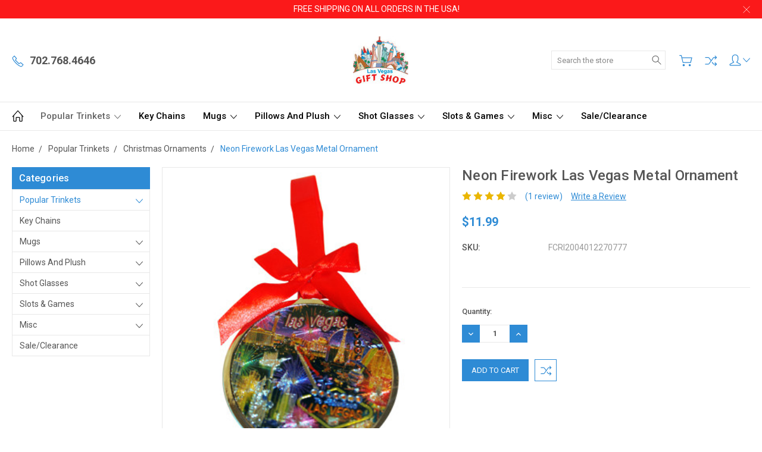

--- FILE ---
content_type: text/html; charset=UTF-8
request_url: https://lasvegas-giftshop.com/neon-firework-las-vegas-metal-ornament/
body_size: 18765
content:
<!DOCTYPE html>
<html class="no-js" lang="en">
    <head>
        <title>Neon Firework Las Vegas Metal Ornament</title>
        <link rel="dns-prefetch preconnect" href="https://cdn11.bigcommerce.com/s-6gg42qb47p" crossorigin><link rel="dns-prefetch preconnect" href="https://fonts.googleapis.com/" crossorigin><link rel="dns-prefetch preconnect" href="https://fonts.gstatic.com/" crossorigin>
        <meta property="product:price:amount" content="11.99" /><meta property="product:price:currency" content="USD" /><meta property="og:rating" content="4" /><meta property="og:url" content="https://lasvegas-giftshop.com/neon-firework-las-vegas-metal-ornament/" /><meta property="og:site_name" content="Las Vegas Gift Shop" /><meta name="keywords" content="round metal las vegas ornament, Vegas ornament, holiday ornament, Las Vegas holiday ornaments"><meta name="description" content="Las Vegas Round Metal Ornament. Here in our Las Vegas Giftshop online you will find the most amazing selection of Las Vegas Souvenir Items online! FREE US shipping!"><link rel='canonical' href='https://lasvegas-giftshop.com/neon-firework-las-vegas-metal-ornament/' /><meta name='platform' content='bigcommerce.stencil' /><meta property="og:type" content="product" />
<meta property="og:title" content="Neon Firework Las Vegas Metal Ornament" />
<meta property="og:description" content="Las Vegas Round Metal Ornament. Here in our Las Vegas Giftshop online you will find the most amazing selection of Las Vegas Souvenir Items online! FREE US shipping!" />
<meta property="og:image" content="https://cdn11.bigcommerce.com/s-6gg42qb47p/products/1901/images/2142/IMG_9744__53446.1594669443.500.750.jpg?c=2" />
<meta property="og:availability" content="instock" />
<meta property="pinterest:richpins" content="enabled" />
        
         

        <link href="https://cdn11.bigcommerce.com/s-6gg42qb47p/product_images/Logo%202%20resized.jpg?t=1677864812" rel="shortcut icon">
        <meta name="viewport" content="width=device-width, initial-scale=1, maximum-scale=1">
        
        <script>
            document.documentElement.className = document.documentElement.className.replace('no-js', 'js');
        </script>

        <script>
            window.lazySizesConfig = window.lazySizesConfig || {};
            window.lazySizesConfig.loadMode = 1;
        </script>
        <script async src="https://cdn11.bigcommerce.com/s-6gg42qb47p/stencil/f90bd200-fa23-0138-deac-0242ac11000b/dist/theme-bundle.head_async.js"></script>

        <link href="https://fonts.googleapis.com/css?family=Roboto:400,300,500,700,900&display=swap" rel="stylesheet">
        <link data-stencil-stylesheet href="https://cdn11.bigcommerce.com/s-6gg42qb47p/stencil/f90bd200-fa23-0138-deac-0242ac11000b/css/theme-e58c3f70-b014-013b-db0c-464c018c29c9.css" rel="stylesheet">

        <!-- Start Tracking Code for analytics_siteverification -->

<meta name="p:domain_verify" content="aaac03d270c978ff25b12378ab734f06"/>

<!-- End Tracking Code for analytics_siteverification -->


<script type="text/javascript" src="https://checkout-sdk.bigcommerce.com/v1/loader.js" defer></script>
<script type="text/javascript">
var BCData = {"product_attributes":{"sku":"FCRI2004012270777","upc":null,"mpn":null,"gtin":null,"weight":null,"base":true,"image":null,"price":{"without_tax":{"formatted":"$11.99","value":11.99,"currency":"USD"},"tax_label":"Tax"},"stock":null,"instock":true,"stock_message":null,"purchasable":true,"purchasing_message":null,"call_for_price_message":null}};
</script>

<script nonce="">
(function () {
    var xmlHttp = new XMLHttpRequest();

    xmlHttp.open('POST', 'https://bes.gcp.data.bigcommerce.com/nobot');
    xmlHttp.setRequestHeader('Content-Type', 'application/json');
    xmlHttp.send('{"store_id":"10172071","timezone_offset":"-8.0","timestamp":"2026-01-18T13:58:28.45576700Z","visit_id":"1935ffd9-ca5f-4f4c-8c75-e0317460b7b8","channel_id":1}');
})();
</script>

        
        
        
        
        
        
        

    </head>
    <body class="type-product artify-layout--default  container-wide ">

        <svg data-src="https://cdn11.bigcommerce.com/s-6gg42qb47p/stencil/f90bd200-fa23-0138-deac-0242ac11000b/img/icon-sprite.svg" class="icons-svg-sprite"></svg>
        <div class="mobile-menu-block">
  <div class="mobile-menu-inner clearfix">
    <div class="mobile-menu-close-btn align-right clearfix">
      <a href="javascript:void(0)">
        <svg><use xlink:href="#icon-Close-01-01"></use></svg>
      </a>
    </div>

        <div class="mobile-menu-item">
          <div class="sidebarBlock">
            <h5 class="sidebarBlock-heading">Categories</h5>
          	<ul class="navList navList-treeview mobile-menu-list">
          		<li class="active-category">
          			<a class="navPages-action has-subMenu needsclick" href="https://lasvegas-giftshop.com/popular-trinkets/" data-collapsible1="navPages-150">
    Popular Trinkets <span class="common-angle angle-down"><svg><use xlink:href="#icon-angle-down"></use></svg></span>
</a>
    <ul class="navPage-subMenu-list">
            <li class="navPage-subMenu-item">
                    <a class="navPage-subMenu-action navPages-action needsclick" href="https://lasvegas-giftshop.com/popular-trinkets/animated-lights/">Animated Lights <span class="common-angle angle-right p-s-b"><svg><use xlink:href="#icon-angle-right"></use></svg></span></a>
            </li>
            <li class="navPage-subMenu-item">
                    <a class="navPage-subMenu-action navPages-action needsclick" href="https://lasvegas-giftshop.com/popular-trinkets/ashtrays/">Ashtrays <span class="common-angle angle-right p-s-b"><svg><use xlink:href="#icon-angle-right"></use></svg></span></a>
            </li>
            <li class="navPage-subMenu-item">
                    <a class="navPage-subMenu-action navPages-action needsclick" href="https://lasvegas-giftshop.com/popular-trinkets/baseballs/">Baseballs <span class="common-angle angle-right p-s-b"><svg><use xlink:href="#icon-angle-right"></use></svg></span></a>
            </li>
            <li class="navPage-subMenu-item">
                    <a class="navPage-subMenu-action navPages-action needsclick" href="https://lasvegas-giftshop.com/popular-trinkets/beach-towels/">Beach Towels <span class="common-angle angle-right p-s-b"><svg><use xlink:href="#icon-angle-right"></use></svg></span></a>
            </li>
            <li class="navPage-subMenu-item active-category">
                    <a class="navPage-subMenu-action navPages-action needsclick" href="https://lasvegas-giftshop.com/popular-trinkets/christmas-ornaments/">Christmas Ornaments <span class="common-angle angle-right p-s-b"><svg><use xlink:href="#icon-angle-right"></use></svg></span></a>
            </li>
            <li class="navPage-subMenu-item">
                    <a class="navPage-subMenu-action navPages-action needsclick" href="https://lasvegas-giftshop.com/popular-trinkets/lighters/">Lighters <span class="common-angle angle-right p-s-b"><svg><use xlink:href="#icon-angle-right"></use></svg></span></a>
            </li>
            <li class="navPage-subMenu-item">
                    <a class="navPage-subMenu-action navPages-action needsclick" href="https://lasvegas-giftshop.com/popular-trinkets/magnets/">Magnets <span class="common-angle angle-right p-s-b"><svg><use xlink:href="#icon-angle-right"></use></svg></span></a>
            </li>
            <li class="navPage-subMenu-item">
                    <a
                        class="navPage-subMenu-action navPages-action has-subMenu needsclick"
                        href="https://lasvegas-giftshop.com/popular-trinkets/office/"
                        data-collapsible="navPages-152"
                        data-collapsible-disabled-breakpoint="medium"
                        data-collapsible-disabled-state="open"
                        data-collapsible-enabled-state="closed">
                        Office <span class="common-angle angle-right"><svg><use xlink:href="#icon-angle-right"></use></svg></span>
                        <span class="common-angle angle-right p-s-b"><svg><use xlink:href="#icon-angle-right"></use></svg></span>
                    </a>
                    <ul class="navPage-childList" id="navPages-152">
                        <li class="navPage-childList-item">
                            <a class="navPage-childList-action navPages-action needsclick" href="https://lasvegas-giftshop.com/popular-trinkets/office/calendars/">Calendars <span class="common-angle angle-right p-s-b"><svg><use xlink:href="#icon-angle-right"></use></svg></span></a>
                        </li>
                        <li class="navPage-childList-item">
                            <a class="navPage-childList-action navPages-action needsclick" href="https://lasvegas-giftshop.com/popular-trinkets/office/bookmarks/">Bookmarks <span class="common-angle angle-right p-s-b"><svg><use xlink:href="#icon-angle-right"></use></svg></span></a>
                        </li>
                        <li class="navPage-childList-item">
                            <a class="navPage-childList-action navPages-action needsclick" href="https://lasvegas-giftshop.com/office/mouse-pads/">Mouse Pads <span class="common-angle angle-right p-s-b"><svg><use xlink:href="#icon-angle-right"></use></svg></span></a>
                        </li>
                        <li class="navPage-childList-item">
                            <a class="navPage-childList-action navPages-action needsclick" href="https://lasvegas-giftshop.com/office/paper-weights/">Paper Weights <span class="common-angle angle-right p-s-b"><svg><use xlink:href="#icon-angle-right"></use></svg></span></a>
                        </li>
                        <li class="navPage-childList-item">
                            <a class="navPage-childList-action navPages-action needsclick" href="https://lasvegas-giftshop.com/office/pens-pencils-paper/">Pens-Pencils-Paper <span class="common-angle angle-right p-s-b"><svg><use xlink:href="#icon-angle-right"></use></svg></span></a>
                        </li>
                    </ul>
            </li>
            <li class="navPage-subMenu-item">
                    <a class="navPage-subMenu-action navPages-action needsclick" href="https://lasvegas-giftshop.com/popular-trinkets/photo-albums/">Photo Albums <span class="common-angle angle-right p-s-b"><svg><use xlink:href="#icon-angle-right"></use></svg></span></a>
            </li>
            <li class="navPage-subMenu-item">
                    <a class="navPage-subMenu-action navPages-action needsclick" href="https://lasvegas-giftshop.com/popular-trinkets/photo-frames/">Photo Frames <span class="common-angle angle-right p-s-b"><svg><use xlink:href="#icon-angle-right"></use></svg></span></a>
            </li>
            <li class="navPage-subMenu-item">
                    <a class="navPage-subMenu-action navPages-action needsclick" href="https://lasvegas-giftshop.com/popular-trinkets/piggy-banks/">Piggy Banks <span class="common-angle angle-right p-s-b"><svg><use xlink:href="#icon-angle-right"></use></svg></span></a>
            </li>
            <li class="navPage-subMenu-item">
                    <a class="navPage-subMenu-action navPages-action needsclick" href="https://lasvegas-giftshop.com/popular-trinkets/snow-globes/">Snow Globes <span class="common-angle angle-right p-s-b"><svg><use xlink:href="#icon-angle-right"></use></svg></span></a>
            </li>
            <li class="navPage-subMenu-item">
                    <a class="navPage-subMenu-action navPages-action needsclick" href="https://lasvegas-giftshop.com/popular-trinkets/tote-bags/">Tote Bags <span class="common-angle angle-right p-s-b"><svg><use xlink:href="#icon-angle-right"></use></svg></span></a>
            </li>
    </ul>
          		</li>
          		<li class="">
          			<a class="navPages-action needsclick" href="https://lasvegas-giftshop.com/key-chains/">Key Chains</a>
          		</li>
          		<li class="">
          			<a class="navPages-action has-subMenu needsclick" href="https://lasvegas-giftshop.com/mugs/" data-collapsible1="navPages-88">
    Mugs <span class="common-angle angle-down"><svg><use xlink:href="#icon-angle-down"></use></svg></span>
</a>
    <ul class="navPage-subMenu-list">
            <li class="navPage-subMenu-item">
                    <a class="navPage-subMenu-action navPages-action needsclick" href="https://lasvegas-giftshop.com/drink-related/mugs/large-oversized-mugs/">Large/Oversized Mugs <span class="common-angle angle-right p-s-b"><svg><use xlink:href="#icon-angle-right"></use></svg></span></a>
            </li>
            <li class="navPage-subMenu-item">
                    <a class="navPage-subMenu-action navPages-action needsclick" href="https://lasvegas-giftshop.com/drink-related/mugs/standard-mugs/">Standard Mugs <span class="common-angle angle-right p-s-b"><svg><use xlink:href="#icon-angle-right"></use></svg></span></a>
            </li>
            <li class="navPage-subMenu-item">
                    <a class="navPage-subMenu-action navPages-action needsclick" href="https://lasvegas-giftshop.com/drink-related/mugs/travel-mugs/">Travel Mugs <span class="common-angle angle-right p-s-b"><svg><use xlink:href="#icon-angle-right"></use></svg></span></a>
            </li>
            <li class="navPage-subMenu-item">
                    <a class="navPage-subMenu-action navPages-action needsclick" href="https://lasvegas-giftshop.com/drink-related/mugs/tumblers-vegas/">Tumblers- Vegas <span class="common-angle angle-right p-s-b"><svg><use xlink:href="#icon-angle-right"></use></svg></span></a>
            </li>
            <li class="navPage-subMenu-item">
                    <a class="navPage-subMenu-action navPages-action needsclick" href="https://lasvegas-giftshop.com/drink-related/mugs/water-bottles/">Water Bottles <span class="common-angle angle-right p-s-b"><svg><use xlink:href="#icon-angle-right"></use></svg></span></a>
            </li>
            <li class="navPage-subMenu-item">
                    <a class="navPage-subMenu-action navPages-action needsclick" href="https://lasvegas-giftshop.com/mugs/coaster-sets/">Coaster Sets <span class="common-angle angle-right p-s-b"><svg><use xlink:href="#icon-angle-right"></use></svg></span></a>
            </li>
    </ul>
          		</li>
          		<li class="">
          			<a class="navPages-action has-subMenu needsclick" href="https://lasvegas-giftshop.com/pillows-and-plush/" data-collapsible1="navPages-84">
    Pillows and Plush <span class="common-angle angle-down"><svg><use xlink:href="#icon-angle-down"></use></svg></span>
</a>
    <ul class="navPage-subMenu-list">
            <li class="navPage-subMenu-item">
                    <a class="navPage-subMenu-action navPages-action needsclick" href="https://lasvegas-giftshop.com/misc/pillows/neck-pillows/">Neck Pillows <span class="common-angle angle-right p-s-b"><svg><use xlink:href="#icon-angle-right"></use></svg></span></a>
            </li>
            <li class="navPage-subMenu-item">
                    <a class="navPage-subMenu-action navPages-action needsclick" href="https://lasvegas-giftshop.com/misc/pillows/poker-chip-pillows/">Poker Chip Pillows <span class="common-angle angle-right p-s-b"><svg><use xlink:href="#icon-angle-right"></use></svg></span></a>
            </li>
            <li class="navPage-subMenu-item">
                    <a class="navPage-subMenu-action navPages-action needsclick" href="https://lasvegas-giftshop.com/pillows-and-plush/teddy-bears/">Teddy Bears <span class="common-angle angle-right p-s-b"><svg><use xlink:href="#icon-angle-right"></use></svg></span></a>
            </li>
    </ul>
          		</li>
          		<li class="">
          			<a class="navPages-action has-subMenu needsclick" href="https://lasvegas-giftshop.com/shot-glasses/" data-collapsible1="navPages-144">
    Shot Glasses <span class="common-angle angle-down"><svg><use xlink:href="#icon-angle-down"></use></svg></span>
</a>
    <ul class="navPage-subMenu-list">
            <li class="navPage-subMenu-item">
                    <a
                        class="navPage-subMenu-action navPages-action has-subMenu needsclick"
                        href="https://lasvegas-giftshop.com/drink-related/shot-glasses/"
                        data-collapsible="navPages-87"
                        data-collapsible-disabled-breakpoint="medium"
                        data-collapsible-disabled-state="open"
                        data-collapsible-enabled-state="closed">
                        Shot Glasses <span class="common-angle angle-right"><svg><use xlink:href="#icon-angle-right"></use></svg></span>
                        <span class="common-angle angle-right p-s-b"><svg><use xlink:href="#icon-angle-right"></use></svg></span>
                    </a>
                    <ul class="navPage-childList" id="navPages-87">
                        <li class="navPage-childList-item">
                            <a class="navPage-childList-action navPages-action needsclick" href="https://lasvegas-giftshop.com/drink-related/shot-glasses/ceramic-shot-glasses/">Ceramic Shot Glasses <span class="common-angle angle-right p-s-b"><svg><use xlink:href="#icon-angle-right"></use></svg></span></a>
                        </li>
                        <li class="navPage-childList-item">
                            <a class="navPage-childList-action navPages-action needsclick" href="https://lasvegas-giftshop.com/drink-related/shot-glasses/glass-shot-glasses/">Glass Shot Glasses <span class="common-angle angle-right p-s-b"><svg><use xlink:href="#icon-angle-right"></use></svg></span></a>
                        </li>
                        <li class="navPage-childList-item">
                            <a class="navPage-childList-action navPages-action needsclick" href="https://lasvegas-giftshop.com/drink-related/shot-glasses/stainless-steel-shot-glasses/">Stainless Steel Shot Glasses <span class="common-angle angle-right p-s-b"><svg><use xlink:href="#icon-angle-right"></use></svg></span></a>
                        </li>
                    </ul>
            </li>
            <li class="navPage-subMenu-item">
                    <a class="navPage-subMenu-action navPages-action needsclick" href="https://lasvegas-giftshop.com/drink-related/flasks/">Flasks <span class="common-angle angle-right p-s-b"><svg><use xlink:href="#icon-angle-right"></use></svg></span></a>
            </li>
    </ul>
          		</li>
          		<li class="">
          			<a class="navPages-action has-subMenu needsclick" href="https://lasvegas-giftshop.com/slots-games/" data-collapsible1="navPages-147">
    Slots &amp; Games <span class="common-angle angle-down"><svg><use xlink:href="#icon-angle-down"></use></svg></span>
</a>
    <ul class="navPage-subMenu-list">
            <li class="navPage-subMenu-item">
                    <a
                        class="navPage-subMenu-action navPages-action has-subMenu needsclick"
                        href="https://lasvegas-giftshop.com/slots-games/playing-cards/"
                        data-collapsible="navPages-100"
                        data-collapsible-disabled-breakpoint="medium"
                        data-collapsible-disabled-state="open"
                        data-collapsible-enabled-state="closed">
                        Playing Cards <span class="common-angle angle-right"><svg><use xlink:href="#icon-angle-right"></use></svg></span>
                        <span class="common-angle angle-right p-s-b"><svg><use xlink:href="#icon-angle-right"></use></svg></span>
                    </a>
                    <ul class="navPage-childList" id="navPages-100">
                        <li class="navPage-childList-item">
                            <a class="navPage-childList-action navPages-action needsclick" href="https://lasvegas-giftshop.com/slots-games/playing-cards/new-las-vegas-playing-cards/">New Las Vegas Playing Cards <span class="common-angle angle-right p-s-b"><svg><use xlink:href="#icon-angle-right"></use></svg></span></a>
                        </li>
                        <li class="navPage-childList-item">
                            <a class="navPage-childList-action navPages-action needsclick" href="https://lasvegas-giftshop.com/slots-games/playing-cards/used-casino-playing-cards/">Used Casino Playing Cards <span class="common-angle angle-right p-s-b"><svg><use xlink:href="#icon-angle-right"></use></svg></span></a>
                        </li>
                    </ul>
            </li>
            <li class="navPage-subMenu-item">
                    <a class="navPage-subMenu-action navPages-action needsclick" href="https://lasvegas-giftshop.com/slots-games/slot-machines/">Slot Machines <span class="common-angle angle-right p-s-b"><svg><use xlink:href="#icon-angle-right"></use></svg></span></a>
            </li>
            <li class="navPage-subMenu-item">
                    <a class="navPage-subMenu-action navPages-action needsclick" href="https://lasvegas-giftshop.com/slots-games/handheld-games/">Handheld Games <span class="common-angle angle-right p-s-b"><svg><use xlink:href="#icon-angle-right"></use></svg></span></a>
            </li>
            <li class="navPage-subMenu-item">
                    <a class="navPage-subMenu-action navPages-action needsclick" href="https://lasvegas-giftshop.com/slots-games/games-puzzles/">Games &amp; Puzzles <span class="common-angle angle-right p-s-b"><svg><use xlink:href="#icon-angle-right"></use></svg></span></a>
            </li>
            <li class="navPage-subMenu-item">
                    <a class="navPage-subMenu-action navPages-action needsclick" href="https://lasvegas-giftshop.com/slots-games/dice/">Dice <span class="common-angle angle-right p-s-b"><svg><use xlink:href="#icon-angle-right"></use></svg></span></a>
            </li>
    </ul>
          		</li>
          		<li class="">
          			<a class="navPages-action has-subMenu needsclick" href="https://lasvegas-giftshop.com/misc/" data-collapsible1="navPages-146">
    Misc <span class="common-angle angle-down"><svg><use xlink:href="#icon-angle-down"></use></svg></span>
</a>
    <ul class="navPage-subMenu-list">
            <li class="navPage-subMenu-item">
                    <a class="navPage-subMenu-action navPages-action needsclick" href="https://lasvegas-giftshop.com/misc/kitchen/">Kitchen <span class="common-angle angle-right p-s-b"><svg><use xlink:href="#icon-angle-right"></use></svg></span></a>
            </li>
            <li class="navPage-subMenu-item">
                    <a class="navPage-subMenu-action navPages-action needsclick" href="https://lasvegas-giftshop.com/misc/miscellaneous/">Miscellaneous <span class="common-angle angle-right p-s-b"><svg><use xlink:href="#icon-angle-right"></use></svg></span></a>
            </li>
            <li class="navPage-subMenu-item">
                    <a class="navPage-subMenu-action navPages-action needsclick" href="https://lasvegas-giftshop.com/misc/purses/">Purses <span class="common-angle angle-right p-s-b"><svg><use xlink:href="#icon-angle-right"></use></svg></span></a>
            </li>
            <li class="navPage-subMenu-item">
                    <a
                        class="navPage-subMenu-action navPages-action has-subMenu needsclick"
                        href="https://lasvegas-giftshop.com/misc/hats/"
                        data-collapsible="navPages-127"
                        data-collapsible-disabled-breakpoint="medium"
                        data-collapsible-disabled-state="open"
                        data-collapsible-enabled-state="closed">
                        Hats <span class="common-angle angle-right"><svg><use xlink:href="#icon-angle-right"></use></svg></span>
                        <span class="common-angle angle-right p-s-b"><svg><use xlink:href="#icon-angle-right"></use></svg></span>
                    </a>
                    <ul class="navPage-childList" id="navPages-127">
                        <li class="navPage-childList-item">
                            <a class="navPage-childList-action navPages-action needsclick" href="https://lasvegas-giftshop.com/outerwear/hats/pins-hat-lapel/">Pins (Hat/Lapel) <span class="common-angle angle-right p-s-b"><svg><use xlink:href="#icon-angle-right"></use></svg></span></a>
                        </li>
                    </ul>
            </li>
            <li class="navPage-subMenu-item">
                    <a class="navPage-subMenu-action navPages-action needsclick" href="https://lasvegas-giftshop.com/misc/nail-files/">Nail Files <span class="common-angle angle-right p-s-b"><svg><use xlink:href="#icon-angle-right"></use></svg></span></a>
            </li>
            <li class="navPage-subMenu-item">
                    <a class="navPage-subMenu-action navPages-action needsclick" href="https://lasvegas-giftshop.com/misc/candy-chocolates/">Candy &amp; Chocolates <span class="common-angle angle-right p-s-b"><svg><use xlink:href="#icon-angle-right"></use></svg></span></a>
            </li>
            <li class="navPage-subMenu-item">
                    <a class="navPage-subMenu-action navPages-action needsclick" href="https://lasvegas-giftshop.com/misc/socks/">Socks <span class="common-angle angle-right p-s-b"><svg><use xlink:href="#icon-angle-right"></use></svg></span></a>
            </li>
            <li class="navPage-subMenu-item">
                    <a class="navPage-subMenu-action navPages-action needsclick" href="https://lasvegas-giftshop.com/misc/money-clips/">Money Clips <span class="common-angle angle-right p-s-b"><svg><use xlink:href="#icon-angle-right"></use></svg></span></a>
            </li>
    </ul>
          		</li>
          		<li class="">
          			<a class="navPages-action needsclick" href="https://lasvegas-giftshop.com/sale-clearance/">Sale/Clearance</a>
          		</li>
          	</ul>
           </div>
        </div>


      <div class="mobile-menu-item">
        <div class="sidebarBlock">
          <h5 class="sidebarBlock-heading">Navigate</h5>
          <ul class="navList mobile-menu-list">
                  <li>
                      <a href="https://lasvegas-giftshop.com/customer-service/">Customer Service</a>
                  </li>
                  <li>
                      <a href="https://lasvegas-giftshop.com/las-vegas-casino-themed-parties/">Las Vegas/Casino Themed Parties</a>
                  </li>
                  <li>
                      <a href="https://lasvegas-giftshop.com/privacy-policy/">Privacy Policy</a>
                  </li>
                  <li>
                      <a href="https://lasvegas-giftshop.com/wedding-conventions/">Wedding &amp; Conventions</a>
                  </li>
                  <li>
                      <a href="https://lasvegas-giftshop.com/contact-us/">Contact Us</a>
                  </li>
              <li>
                  <a href="/sitemap.php">Sitemap</a>
              </li>
          </ul>
        </div>
      </div>

  </div>
</div>
<div class="menu-open-overlay"></div>
<header class="header  header-style1  " sticky="true" role="banner">
    
      <div class="pencil-banner align-center">
        <div class="container">
          <div class="pancil-banner-inn">
              <span class="banner-contain">FREE SHIPPING ON ALL ORDERS IN THE USA!</span>
              <a class="control-close-btn align-right" href="javascript:void(0);"><svg><use xlink:href="#icon-Close-01-01"></use></svg></a>
          </div>
        </div>
      </div>

    
    <div class="header-mid-section">
      <div class="container">
        <div class="custom-row">
          <div class="header-wrp header-position--center">

            <div class="large-4 midlarge-4 smalllarge-4 medium-4 medmedium-4 small-4 columns header-phone ">
              <div class="contactNumber">
                      <a href="tel:702.768.4646"><svg><use xlink:href="#icon-Call-01-01"></use></svg><strong>702.768.4646</strong></a>
              </div>
            </div>

            <div class="large-4 midlarge-4 smalllarge-4 medium-4 medmedium-6 small-6 columns header-logo-wrp">
                  <div class="header-logo header-logo--center">
                      <a href="https://lasvegas-giftshop.com/">
            <div class="header-logo-image-container">
                <img class="header-logo-image" src="https://cdn11.bigcommerce.com/s-6gg42qb47p/images/stencil/250x80/large_logo_gift_shop_1680062741__29922.original.jpg" alt="Las Vegas Gift Shop" title="Las Vegas Gift Shop">
            </div>
</a>
                  </div>
            </div>

            <div class="large-4 midlarge-4 smalllarge-4 medium-4 medmedium-6 small-6 columns header-nav">
              <nav class="navUser">

  <div class="quickSearch-main" id="quickSearch" aria-hidden="true" tabindex="-1" data-prevent-quick-search-close>
      <form class="form" id="searchForm" action="/search.php">
    <fieldset class="form-fieldset">
        <div class="form-field">
            <label class="is-srOnly" for="search_query">Search</label>
            <input class="form-input" data-search-quick name="search_query" id="search_query" data-error-message="Search field cannot be empty." placeholder="Search the store" autocomplete="off">
            <div class="search-icon">
              <input type="submit" class="submitBtn navUser-action--quickSearch hollow searchIcon float-right" value="Search">
              <svg><use xlink:href="#icon-Search-01-01"></use></svg>
            </div>
        </div>
    </fieldset>
</form>
<section class="quickSearchResults" data-bind="html: results"></section>
  </div>

  <div class="MenuRightSection">
    <ul class="navUser-section navUser-section--alt">

          <li class="navUser-item navUser-item--cart">
              <a
                  class="navUser-action"
                  data-cart-preview
                  data-dropdown="cart-preview-dropdown"
                  data-options="align:right"
                  href="/cart.php">
                  <svg><use xlink:href="#icon-Cart-01-01"></use></svg> 
                  <span class="countPill cart-quantity"></span>
              </a>
    
              <div class="dropdown-menu" id="cart-preview-dropdown" data-dropdown-content aria-hidden="true"></div>
          </li>

      

          
          <li class="navUser-item nav-compare">
            <a class="navUser-action navUser-item--compare" href="javascript:void(0)" title="Compare" data-compare-nav><svg><use xlink:href="#icon-compare-icon"></use></svg>
              <span class="countPill countPill--positive countPill--alt"></span>
            </a>
          </li>
        <li class="navUser-item navUser-navigation">
          <ul class="userSummary sf-menu">
            <li class="usermenu">
              <a href="javascript:void(0)"> <svg><use xlink:href="#icon-Account-01-01"></use></svg> <span class="common-angle angle-down"><svg><use xlink:href="#icon-angle-down"></use></svg></span></a>
                  <ul class="nav-subs accountMenu dropdown-menu-arrow">
                    <li class="navUser-item navUser-item--account">
                            <a class="navUser-action" href="/login.php">Sign in</a>
                                <span class="navUser-or">or</span>
                                <a class="navUser-action" href="/login.php?action=create_account">Register</a>
                    </li>
  
                    
                  </ul>
            </li>
          </ul>
        </li>


    </ul>
  </div>


</nav>
            </div>

          </div>
        </div>
      </div>
      <div class="MobileSearchSection">
        <div class="container">
          <div class="MobileSearchInn clearfix">
            <div class="mobileMenu-btn">
              <a href="javascript:void(0);" class="mobile-menu-btn align-center">
                  <span><svg><use xlink:href="#icon-ResponsiveMenu"></use></svg></span>
              </a>
            </div>
            <div class="MobileSearch">

            </div>
          </div>
        </div>
      </div>
    </div>

    <div class="navPages-container" id="menu" data-menu>
        <nav class="navPages">
  <div class="container">
    <ul class="navPages-list sf-menu">
      <li class="navPages-item nav-home-link">
        <a href="https://lasvegas-giftshop.com/" class="navPages-action"><svg><use xlink:href="#icon-Home-01-01"></use></svg></a>
      </li>

            <li class="navPages-item active-category">
                <a class="navPages-action has-subMenu needsclick" href="https://lasvegas-giftshop.com/popular-trinkets/" data-collapsible1="navPages-150">
    Popular Trinkets <span class="common-angle angle-down"><svg><use xlink:href="#icon-angle-down"></use></svg></span>
</a>
    <ul class="navPage-subMenu-list">
            <li class="navPage-subMenu-item">
                    <a class="navPage-subMenu-action navPages-action needsclick" href="https://lasvegas-giftshop.com/popular-trinkets/animated-lights/">Animated Lights <span class="common-angle angle-right p-s-b"><svg><use xlink:href="#icon-angle-right"></use></svg></span></a>
            </li>
            <li class="navPage-subMenu-item">
                    <a class="navPage-subMenu-action navPages-action needsclick" href="https://lasvegas-giftshop.com/popular-trinkets/ashtrays/">Ashtrays <span class="common-angle angle-right p-s-b"><svg><use xlink:href="#icon-angle-right"></use></svg></span></a>
            </li>
            <li class="navPage-subMenu-item">
                    <a class="navPage-subMenu-action navPages-action needsclick" href="https://lasvegas-giftshop.com/popular-trinkets/baseballs/">Baseballs <span class="common-angle angle-right p-s-b"><svg><use xlink:href="#icon-angle-right"></use></svg></span></a>
            </li>
            <li class="navPage-subMenu-item">
                    <a class="navPage-subMenu-action navPages-action needsclick" href="https://lasvegas-giftshop.com/popular-trinkets/beach-towels/">Beach Towels <span class="common-angle angle-right p-s-b"><svg><use xlink:href="#icon-angle-right"></use></svg></span></a>
            </li>
            <li class="navPage-subMenu-item active-category">
                    <a class="navPage-subMenu-action navPages-action needsclick" href="https://lasvegas-giftshop.com/popular-trinkets/christmas-ornaments/">Christmas Ornaments <span class="common-angle angle-right p-s-b"><svg><use xlink:href="#icon-angle-right"></use></svg></span></a>
            </li>
            <li class="navPage-subMenu-item">
                    <a class="navPage-subMenu-action navPages-action needsclick" href="https://lasvegas-giftshop.com/popular-trinkets/lighters/">Lighters <span class="common-angle angle-right p-s-b"><svg><use xlink:href="#icon-angle-right"></use></svg></span></a>
            </li>
            <li class="navPage-subMenu-item">
                    <a class="navPage-subMenu-action navPages-action needsclick" href="https://lasvegas-giftshop.com/popular-trinkets/magnets/">Magnets <span class="common-angle angle-right p-s-b"><svg><use xlink:href="#icon-angle-right"></use></svg></span></a>
            </li>
            <li class="navPage-subMenu-item">
                    <a
                        class="navPage-subMenu-action navPages-action has-subMenu needsclick"
                        href="https://lasvegas-giftshop.com/popular-trinkets/office/"
                        data-collapsible="navPages-152"
                        data-collapsible-disabled-breakpoint="medium"
                        data-collapsible-disabled-state="open"
                        data-collapsible-enabled-state="closed">
                        Office <span class="common-angle angle-right"><svg><use xlink:href="#icon-angle-right"></use></svg></span>
                        <span class="common-angle angle-right p-s-b"><svg><use xlink:href="#icon-angle-right"></use></svg></span>
                    </a>
                    <ul class="navPage-childList" id="navPages-152">
                        <li class="navPage-childList-item">
                            <a class="navPage-childList-action navPages-action needsclick" href="https://lasvegas-giftshop.com/popular-trinkets/office/calendars/">Calendars <span class="common-angle angle-right p-s-b"><svg><use xlink:href="#icon-angle-right"></use></svg></span></a>
                        </li>
                        <li class="navPage-childList-item">
                            <a class="navPage-childList-action navPages-action needsclick" href="https://lasvegas-giftshop.com/popular-trinkets/office/bookmarks/">Bookmarks <span class="common-angle angle-right p-s-b"><svg><use xlink:href="#icon-angle-right"></use></svg></span></a>
                        </li>
                        <li class="navPage-childList-item">
                            <a class="navPage-childList-action navPages-action needsclick" href="https://lasvegas-giftshop.com/office/mouse-pads/">Mouse Pads <span class="common-angle angle-right p-s-b"><svg><use xlink:href="#icon-angle-right"></use></svg></span></a>
                        </li>
                        <li class="navPage-childList-item">
                            <a class="navPage-childList-action navPages-action needsclick" href="https://lasvegas-giftshop.com/office/paper-weights/">Paper Weights <span class="common-angle angle-right p-s-b"><svg><use xlink:href="#icon-angle-right"></use></svg></span></a>
                        </li>
                        <li class="navPage-childList-item">
                            <a class="navPage-childList-action navPages-action needsclick" href="https://lasvegas-giftshop.com/office/pens-pencils-paper/">Pens-Pencils-Paper <span class="common-angle angle-right p-s-b"><svg><use xlink:href="#icon-angle-right"></use></svg></span></a>
                        </li>
                    </ul>
            </li>
            <li class="navPage-subMenu-item">
                    <a class="navPage-subMenu-action navPages-action needsclick" href="https://lasvegas-giftshop.com/popular-trinkets/photo-albums/">Photo Albums <span class="common-angle angle-right p-s-b"><svg><use xlink:href="#icon-angle-right"></use></svg></span></a>
            </li>
            <li class="navPage-subMenu-item">
                    <a class="navPage-subMenu-action navPages-action needsclick" href="https://lasvegas-giftshop.com/popular-trinkets/photo-frames/">Photo Frames <span class="common-angle angle-right p-s-b"><svg><use xlink:href="#icon-angle-right"></use></svg></span></a>
            </li>
            <li class="navPage-subMenu-item">
                    <a class="navPage-subMenu-action navPages-action needsclick" href="https://lasvegas-giftshop.com/popular-trinkets/piggy-banks/">Piggy Banks <span class="common-angle angle-right p-s-b"><svg><use xlink:href="#icon-angle-right"></use></svg></span></a>
            </li>
            <li class="navPage-subMenu-item">
                    <a class="navPage-subMenu-action navPages-action needsclick" href="https://lasvegas-giftshop.com/popular-trinkets/snow-globes/">Snow Globes <span class="common-angle angle-right p-s-b"><svg><use xlink:href="#icon-angle-right"></use></svg></span></a>
            </li>
            <li class="navPage-subMenu-item">
                    <a class="navPage-subMenu-action navPages-action needsclick" href="https://lasvegas-giftshop.com/popular-trinkets/tote-bags/">Tote Bags <span class="common-angle angle-right p-s-b"><svg><use xlink:href="#icon-angle-right"></use></svg></span></a>
            </li>
    </ul>
            </li>
            <li class="navPages-item">
                <a class="navPages-action needsclick" href="https://lasvegas-giftshop.com/key-chains/">Key Chains</a>
            </li>
            <li class="navPages-item">
                <a class="navPages-action has-subMenu needsclick" href="https://lasvegas-giftshop.com/mugs/" data-collapsible1="navPages-88">
    Mugs <span class="common-angle angle-down"><svg><use xlink:href="#icon-angle-down"></use></svg></span>
</a>
    <ul class="navPage-subMenu-list">
            <li class="navPage-subMenu-item">
                    <a class="navPage-subMenu-action navPages-action needsclick" href="https://lasvegas-giftshop.com/drink-related/mugs/large-oversized-mugs/">Large/Oversized Mugs <span class="common-angle angle-right p-s-b"><svg><use xlink:href="#icon-angle-right"></use></svg></span></a>
            </li>
            <li class="navPage-subMenu-item">
                    <a class="navPage-subMenu-action navPages-action needsclick" href="https://lasvegas-giftshop.com/drink-related/mugs/standard-mugs/">Standard Mugs <span class="common-angle angle-right p-s-b"><svg><use xlink:href="#icon-angle-right"></use></svg></span></a>
            </li>
            <li class="navPage-subMenu-item">
                    <a class="navPage-subMenu-action navPages-action needsclick" href="https://lasvegas-giftshop.com/drink-related/mugs/travel-mugs/">Travel Mugs <span class="common-angle angle-right p-s-b"><svg><use xlink:href="#icon-angle-right"></use></svg></span></a>
            </li>
            <li class="navPage-subMenu-item">
                    <a class="navPage-subMenu-action navPages-action needsclick" href="https://lasvegas-giftshop.com/drink-related/mugs/tumblers-vegas/">Tumblers- Vegas <span class="common-angle angle-right p-s-b"><svg><use xlink:href="#icon-angle-right"></use></svg></span></a>
            </li>
            <li class="navPage-subMenu-item">
                    <a class="navPage-subMenu-action navPages-action needsclick" href="https://lasvegas-giftshop.com/drink-related/mugs/water-bottles/">Water Bottles <span class="common-angle angle-right p-s-b"><svg><use xlink:href="#icon-angle-right"></use></svg></span></a>
            </li>
            <li class="navPage-subMenu-item">
                    <a class="navPage-subMenu-action navPages-action needsclick" href="https://lasvegas-giftshop.com/mugs/coaster-sets/">Coaster Sets <span class="common-angle angle-right p-s-b"><svg><use xlink:href="#icon-angle-right"></use></svg></span></a>
            </li>
    </ul>
            </li>
            <li class="navPages-item">
                <a class="navPages-action has-subMenu needsclick" href="https://lasvegas-giftshop.com/pillows-and-plush/" data-collapsible1="navPages-84">
    Pillows and Plush <span class="common-angle angle-down"><svg><use xlink:href="#icon-angle-down"></use></svg></span>
</a>
    <ul class="navPage-subMenu-list">
            <li class="navPage-subMenu-item">
                    <a class="navPage-subMenu-action navPages-action needsclick" href="https://lasvegas-giftshop.com/misc/pillows/neck-pillows/">Neck Pillows <span class="common-angle angle-right p-s-b"><svg><use xlink:href="#icon-angle-right"></use></svg></span></a>
            </li>
            <li class="navPage-subMenu-item">
                    <a class="navPage-subMenu-action navPages-action needsclick" href="https://lasvegas-giftshop.com/misc/pillows/poker-chip-pillows/">Poker Chip Pillows <span class="common-angle angle-right p-s-b"><svg><use xlink:href="#icon-angle-right"></use></svg></span></a>
            </li>
            <li class="navPage-subMenu-item">
                    <a class="navPage-subMenu-action navPages-action needsclick" href="https://lasvegas-giftshop.com/pillows-and-plush/teddy-bears/">Teddy Bears <span class="common-angle angle-right p-s-b"><svg><use xlink:href="#icon-angle-right"></use></svg></span></a>
            </li>
    </ul>
            </li>
            <li class="navPages-item">
                <a class="navPages-action has-subMenu needsclick" href="https://lasvegas-giftshop.com/shot-glasses/" data-collapsible1="navPages-144">
    Shot Glasses <span class="common-angle angle-down"><svg><use xlink:href="#icon-angle-down"></use></svg></span>
</a>
    <ul class="navPage-subMenu-list">
            <li class="navPage-subMenu-item">
                    <a
                        class="navPage-subMenu-action navPages-action has-subMenu needsclick"
                        href="https://lasvegas-giftshop.com/drink-related/shot-glasses/"
                        data-collapsible="navPages-87"
                        data-collapsible-disabled-breakpoint="medium"
                        data-collapsible-disabled-state="open"
                        data-collapsible-enabled-state="closed">
                        Shot Glasses <span class="common-angle angle-right"><svg><use xlink:href="#icon-angle-right"></use></svg></span>
                        <span class="common-angle angle-right p-s-b"><svg><use xlink:href="#icon-angle-right"></use></svg></span>
                    </a>
                    <ul class="navPage-childList" id="navPages-87">
                        <li class="navPage-childList-item">
                            <a class="navPage-childList-action navPages-action needsclick" href="https://lasvegas-giftshop.com/drink-related/shot-glasses/ceramic-shot-glasses/">Ceramic Shot Glasses <span class="common-angle angle-right p-s-b"><svg><use xlink:href="#icon-angle-right"></use></svg></span></a>
                        </li>
                        <li class="navPage-childList-item">
                            <a class="navPage-childList-action navPages-action needsclick" href="https://lasvegas-giftshop.com/drink-related/shot-glasses/glass-shot-glasses/">Glass Shot Glasses <span class="common-angle angle-right p-s-b"><svg><use xlink:href="#icon-angle-right"></use></svg></span></a>
                        </li>
                        <li class="navPage-childList-item">
                            <a class="navPage-childList-action navPages-action needsclick" href="https://lasvegas-giftshop.com/drink-related/shot-glasses/stainless-steel-shot-glasses/">Stainless Steel Shot Glasses <span class="common-angle angle-right p-s-b"><svg><use xlink:href="#icon-angle-right"></use></svg></span></a>
                        </li>
                    </ul>
            </li>
            <li class="navPage-subMenu-item">
                    <a class="navPage-subMenu-action navPages-action needsclick" href="https://lasvegas-giftshop.com/drink-related/flasks/">Flasks <span class="common-angle angle-right p-s-b"><svg><use xlink:href="#icon-angle-right"></use></svg></span></a>
            </li>
    </ul>
            </li>
            <li class="navPages-item">
                <a class="navPages-action has-subMenu needsclick" href="https://lasvegas-giftshop.com/slots-games/" data-collapsible1="navPages-147">
    Slots &amp; Games <span class="common-angle angle-down"><svg><use xlink:href="#icon-angle-down"></use></svg></span>
</a>
    <ul class="navPage-subMenu-list">
            <li class="navPage-subMenu-item">
                    <a
                        class="navPage-subMenu-action navPages-action has-subMenu needsclick"
                        href="https://lasvegas-giftshop.com/slots-games/playing-cards/"
                        data-collapsible="navPages-100"
                        data-collapsible-disabled-breakpoint="medium"
                        data-collapsible-disabled-state="open"
                        data-collapsible-enabled-state="closed">
                        Playing Cards <span class="common-angle angle-right"><svg><use xlink:href="#icon-angle-right"></use></svg></span>
                        <span class="common-angle angle-right p-s-b"><svg><use xlink:href="#icon-angle-right"></use></svg></span>
                    </a>
                    <ul class="navPage-childList" id="navPages-100">
                        <li class="navPage-childList-item">
                            <a class="navPage-childList-action navPages-action needsclick" href="https://lasvegas-giftshop.com/slots-games/playing-cards/new-las-vegas-playing-cards/">New Las Vegas Playing Cards <span class="common-angle angle-right p-s-b"><svg><use xlink:href="#icon-angle-right"></use></svg></span></a>
                        </li>
                        <li class="navPage-childList-item">
                            <a class="navPage-childList-action navPages-action needsclick" href="https://lasvegas-giftshop.com/slots-games/playing-cards/used-casino-playing-cards/">Used Casino Playing Cards <span class="common-angle angle-right p-s-b"><svg><use xlink:href="#icon-angle-right"></use></svg></span></a>
                        </li>
                    </ul>
            </li>
            <li class="navPage-subMenu-item">
                    <a class="navPage-subMenu-action navPages-action needsclick" href="https://lasvegas-giftshop.com/slots-games/slot-machines/">Slot Machines <span class="common-angle angle-right p-s-b"><svg><use xlink:href="#icon-angle-right"></use></svg></span></a>
            </li>
            <li class="navPage-subMenu-item">
                    <a class="navPage-subMenu-action navPages-action needsclick" href="https://lasvegas-giftshop.com/slots-games/handheld-games/">Handheld Games <span class="common-angle angle-right p-s-b"><svg><use xlink:href="#icon-angle-right"></use></svg></span></a>
            </li>
            <li class="navPage-subMenu-item">
                    <a class="navPage-subMenu-action navPages-action needsclick" href="https://lasvegas-giftshop.com/slots-games/games-puzzles/">Games &amp; Puzzles <span class="common-angle angle-right p-s-b"><svg><use xlink:href="#icon-angle-right"></use></svg></span></a>
            </li>
            <li class="navPage-subMenu-item">
                    <a class="navPage-subMenu-action navPages-action needsclick" href="https://lasvegas-giftshop.com/slots-games/dice/">Dice <span class="common-angle angle-right p-s-b"><svg><use xlink:href="#icon-angle-right"></use></svg></span></a>
            </li>
    </ul>
            </li>
            <li class="navPages-item">
                <a class="navPages-action has-subMenu needsclick" href="https://lasvegas-giftshop.com/misc/" data-collapsible1="navPages-146">
    Misc <span class="common-angle angle-down"><svg><use xlink:href="#icon-angle-down"></use></svg></span>
</a>
    <ul class="navPage-subMenu-list">
            <li class="navPage-subMenu-item">
                    <a class="navPage-subMenu-action navPages-action needsclick" href="https://lasvegas-giftshop.com/misc/kitchen/">Kitchen <span class="common-angle angle-right p-s-b"><svg><use xlink:href="#icon-angle-right"></use></svg></span></a>
            </li>
            <li class="navPage-subMenu-item">
                    <a class="navPage-subMenu-action navPages-action needsclick" href="https://lasvegas-giftshop.com/misc/miscellaneous/">Miscellaneous <span class="common-angle angle-right p-s-b"><svg><use xlink:href="#icon-angle-right"></use></svg></span></a>
            </li>
            <li class="navPage-subMenu-item">
                    <a class="navPage-subMenu-action navPages-action needsclick" href="https://lasvegas-giftshop.com/misc/purses/">Purses <span class="common-angle angle-right p-s-b"><svg><use xlink:href="#icon-angle-right"></use></svg></span></a>
            </li>
            <li class="navPage-subMenu-item">
                    <a
                        class="navPage-subMenu-action navPages-action has-subMenu needsclick"
                        href="https://lasvegas-giftshop.com/misc/hats/"
                        data-collapsible="navPages-127"
                        data-collapsible-disabled-breakpoint="medium"
                        data-collapsible-disabled-state="open"
                        data-collapsible-enabled-state="closed">
                        Hats <span class="common-angle angle-right"><svg><use xlink:href="#icon-angle-right"></use></svg></span>
                        <span class="common-angle angle-right p-s-b"><svg><use xlink:href="#icon-angle-right"></use></svg></span>
                    </a>
                    <ul class="navPage-childList" id="navPages-127">
                        <li class="navPage-childList-item">
                            <a class="navPage-childList-action navPages-action needsclick" href="https://lasvegas-giftshop.com/outerwear/hats/pins-hat-lapel/">Pins (Hat/Lapel) <span class="common-angle angle-right p-s-b"><svg><use xlink:href="#icon-angle-right"></use></svg></span></a>
                        </li>
                    </ul>
            </li>
            <li class="navPage-subMenu-item">
                    <a class="navPage-subMenu-action navPages-action needsclick" href="https://lasvegas-giftshop.com/misc/nail-files/">Nail Files <span class="common-angle angle-right p-s-b"><svg><use xlink:href="#icon-angle-right"></use></svg></span></a>
            </li>
            <li class="navPage-subMenu-item">
                    <a class="navPage-subMenu-action navPages-action needsclick" href="https://lasvegas-giftshop.com/misc/candy-chocolates/">Candy &amp; Chocolates <span class="common-angle angle-right p-s-b"><svg><use xlink:href="#icon-angle-right"></use></svg></span></a>
            </li>
            <li class="navPage-subMenu-item">
                    <a class="navPage-subMenu-action navPages-action needsclick" href="https://lasvegas-giftshop.com/misc/socks/">Socks <span class="common-angle angle-right p-s-b"><svg><use xlink:href="#icon-angle-right"></use></svg></span></a>
            </li>
            <li class="navPage-subMenu-item">
                    <a class="navPage-subMenu-action navPages-action needsclick" href="https://lasvegas-giftshop.com/misc/money-clips/">Money Clips <span class="common-angle angle-right p-s-b"><svg><use xlink:href="#icon-angle-right"></use></svg></span></a>
            </li>
    </ul>
            </li>
            <li class="navPages-item">
                <a class="navPages-action needsclick" href="https://lasvegas-giftshop.com/sale-clearance/">Sale/Clearance</a>
            </li>



    </ul>
  </div>
</nav>
    </div>
</header>
<div data-content-region="header_bottom--global"></div>
<div data-content-region="header_bottom"></div>
        <div class="body " data-currency-code="USD">
     
    <div class="container">
            <ul class="breadcrumbs" itemscope itemtype="http://schema.org/BreadcrumbList">
            <li class="breadcrumb " itemprop="itemListElement" itemscope itemtype="http://schema.org/ListItem">
                    <a href="https://lasvegas-giftshop.com/" class="breadcrumb-label" itemprop="item"><span itemprop="name">Home</span></a>
                <meta itemprop="position" content="1" />
            </li>
            <li class="breadcrumb " itemprop="itemListElement" itemscope itemtype="http://schema.org/ListItem">
                    <a href="https://lasvegas-giftshop.com/popular-trinkets/" class="breadcrumb-label" itemprop="item"><span itemprop="name">Popular Trinkets</span></a>
                <meta itemprop="position" content="2" />
            </li>
            <li class="breadcrumb " itemprop="itemListElement" itemscope itemtype="http://schema.org/ListItem">
                    <a href="https://lasvegas-giftshop.com/popular-trinkets/christmas-ornaments/" class="breadcrumb-label" itemprop="item"><span itemprop="name">Christmas Ornaments</span></a>
                <meta itemprop="position" content="3" />
            </li>
            <li class="breadcrumb is-active" itemprop="itemListElement" itemscope itemtype="http://schema.org/ListItem">
                    <meta itemprop="item" content="https://lasvegas-giftshop.com/neon-firework-las-vegas-metal-ornament/">
                    <span class="breadcrumb-label" itemprop="name">Neon Firework Las Vegas Metal Ornament</span>
                <meta itemprop="position" content="4" />
            </li>
</ul>


    <div itemscope itemtype="http://schema.org/Product">


            <div class="page product-three-col">
  
                <aside class="page-sidebar">
                        <div class="sidebarBlock side-bar-toggle-title">
<h5 class="sidebarBlock-heading">Categories <span class="common-angle"><svg><use xlink:href="#icon-angle-down"></use></svg></span></h5>
	<ul class="navList navList-treeview">
		<li class="active-category">
			<a class="navPages-action has-subMenu needsclick" href="https://lasvegas-giftshop.com/popular-trinkets/" data-collapsible1="navPages-150">
    Popular Trinkets <span class="common-angle angle-down"><svg><use xlink:href="#icon-angle-down"></use></svg></span>
</a>
    <ul class="navPage-subMenu-list">
            <li class="navPage-subMenu-item">
                    <a class="navPage-subMenu-action navPages-action needsclick" href="https://lasvegas-giftshop.com/popular-trinkets/animated-lights/">Animated Lights <span class="common-angle angle-right p-s-b"><svg><use xlink:href="#icon-angle-right"></use></svg></span></a>
            </li>
            <li class="navPage-subMenu-item">
                    <a class="navPage-subMenu-action navPages-action needsclick" href="https://lasvegas-giftshop.com/popular-trinkets/ashtrays/">Ashtrays <span class="common-angle angle-right p-s-b"><svg><use xlink:href="#icon-angle-right"></use></svg></span></a>
            </li>
            <li class="navPage-subMenu-item">
                    <a class="navPage-subMenu-action navPages-action needsclick" href="https://lasvegas-giftshop.com/popular-trinkets/baseballs/">Baseballs <span class="common-angle angle-right p-s-b"><svg><use xlink:href="#icon-angle-right"></use></svg></span></a>
            </li>
            <li class="navPage-subMenu-item">
                    <a class="navPage-subMenu-action navPages-action needsclick" href="https://lasvegas-giftshop.com/popular-trinkets/beach-towels/">Beach Towels <span class="common-angle angle-right p-s-b"><svg><use xlink:href="#icon-angle-right"></use></svg></span></a>
            </li>
            <li class="navPage-subMenu-item active-category">
                    <a class="navPage-subMenu-action navPages-action needsclick" href="https://lasvegas-giftshop.com/popular-trinkets/christmas-ornaments/">Christmas Ornaments <span class="common-angle angle-right p-s-b"><svg><use xlink:href="#icon-angle-right"></use></svg></span></a>
            </li>
            <li class="navPage-subMenu-item">
                    <a class="navPage-subMenu-action navPages-action needsclick" href="https://lasvegas-giftshop.com/popular-trinkets/lighters/">Lighters <span class="common-angle angle-right p-s-b"><svg><use xlink:href="#icon-angle-right"></use></svg></span></a>
            </li>
            <li class="navPage-subMenu-item">
                    <a class="navPage-subMenu-action navPages-action needsclick" href="https://lasvegas-giftshop.com/popular-trinkets/magnets/">Magnets <span class="common-angle angle-right p-s-b"><svg><use xlink:href="#icon-angle-right"></use></svg></span></a>
            </li>
            <li class="navPage-subMenu-item">
                    <a
                        class="navPage-subMenu-action navPages-action has-subMenu needsclick"
                        href="https://lasvegas-giftshop.com/popular-trinkets/office/"
                        data-collapsible="navPages-152"
                        data-collapsible-disabled-breakpoint="medium"
                        data-collapsible-disabled-state="open"
                        data-collapsible-enabled-state="closed">
                        Office <span class="common-angle angle-right"><svg><use xlink:href="#icon-angle-right"></use></svg></span>
                        <span class="common-angle angle-right p-s-b"><svg><use xlink:href="#icon-angle-right"></use></svg></span>
                    </a>
                    <ul class="navPage-childList" id="navPages-152">
                        <li class="navPage-childList-item">
                            <a class="navPage-childList-action navPages-action needsclick" href="https://lasvegas-giftshop.com/popular-trinkets/office/calendars/">Calendars <span class="common-angle angle-right p-s-b"><svg><use xlink:href="#icon-angle-right"></use></svg></span></a>
                        </li>
                        <li class="navPage-childList-item">
                            <a class="navPage-childList-action navPages-action needsclick" href="https://lasvegas-giftshop.com/popular-trinkets/office/bookmarks/">Bookmarks <span class="common-angle angle-right p-s-b"><svg><use xlink:href="#icon-angle-right"></use></svg></span></a>
                        </li>
                        <li class="navPage-childList-item">
                            <a class="navPage-childList-action navPages-action needsclick" href="https://lasvegas-giftshop.com/office/mouse-pads/">Mouse Pads <span class="common-angle angle-right p-s-b"><svg><use xlink:href="#icon-angle-right"></use></svg></span></a>
                        </li>
                        <li class="navPage-childList-item">
                            <a class="navPage-childList-action navPages-action needsclick" href="https://lasvegas-giftshop.com/office/paper-weights/">Paper Weights <span class="common-angle angle-right p-s-b"><svg><use xlink:href="#icon-angle-right"></use></svg></span></a>
                        </li>
                        <li class="navPage-childList-item">
                            <a class="navPage-childList-action navPages-action needsclick" href="https://lasvegas-giftshop.com/office/pens-pencils-paper/">Pens-Pencils-Paper <span class="common-angle angle-right p-s-b"><svg><use xlink:href="#icon-angle-right"></use></svg></span></a>
                        </li>
                    </ul>
            </li>
            <li class="navPage-subMenu-item">
                    <a class="navPage-subMenu-action navPages-action needsclick" href="https://lasvegas-giftshop.com/popular-trinkets/photo-albums/">Photo Albums <span class="common-angle angle-right p-s-b"><svg><use xlink:href="#icon-angle-right"></use></svg></span></a>
            </li>
            <li class="navPage-subMenu-item">
                    <a class="navPage-subMenu-action navPages-action needsclick" href="https://lasvegas-giftshop.com/popular-trinkets/photo-frames/">Photo Frames <span class="common-angle angle-right p-s-b"><svg><use xlink:href="#icon-angle-right"></use></svg></span></a>
            </li>
            <li class="navPage-subMenu-item">
                    <a class="navPage-subMenu-action navPages-action needsclick" href="https://lasvegas-giftshop.com/popular-trinkets/piggy-banks/">Piggy Banks <span class="common-angle angle-right p-s-b"><svg><use xlink:href="#icon-angle-right"></use></svg></span></a>
            </li>
            <li class="navPage-subMenu-item">
                    <a class="navPage-subMenu-action navPages-action needsclick" href="https://lasvegas-giftshop.com/popular-trinkets/snow-globes/">Snow Globes <span class="common-angle angle-right p-s-b"><svg><use xlink:href="#icon-angle-right"></use></svg></span></a>
            </li>
            <li class="navPage-subMenu-item">
                    <a class="navPage-subMenu-action navPages-action needsclick" href="https://lasvegas-giftshop.com/popular-trinkets/tote-bags/">Tote Bags <span class="common-angle angle-right p-s-b"><svg><use xlink:href="#icon-angle-right"></use></svg></span></a>
            </li>
    </ul>
		</li>
		<li class="">
			<a class="navPages-action needsclick" href="https://lasvegas-giftshop.com/key-chains/">Key Chains</a>
		</li>
		<li class="">
			<a class="navPages-action has-subMenu needsclick" href="https://lasvegas-giftshop.com/mugs/" data-collapsible1="navPages-88">
    Mugs <span class="common-angle angle-down"><svg><use xlink:href="#icon-angle-down"></use></svg></span>
</a>
    <ul class="navPage-subMenu-list">
            <li class="navPage-subMenu-item">
                    <a class="navPage-subMenu-action navPages-action needsclick" href="https://lasvegas-giftshop.com/drink-related/mugs/large-oversized-mugs/">Large/Oversized Mugs <span class="common-angle angle-right p-s-b"><svg><use xlink:href="#icon-angle-right"></use></svg></span></a>
            </li>
            <li class="navPage-subMenu-item">
                    <a class="navPage-subMenu-action navPages-action needsclick" href="https://lasvegas-giftshop.com/drink-related/mugs/standard-mugs/">Standard Mugs <span class="common-angle angle-right p-s-b"><svg><use xlink:href="#icon-angle-right"></use></svg></span></a>
            </li>
            <li class="navPage-subMenu-item">
                    <a class="navPage-subMenu-action navPages-action needsclick" href="https://lasvegas-giftshop.com/drink-related/mugs/travel-mugs/">Travel Mugs <span class="common-angle angle-right p-s-b"><svg><use xlink:href="#icon-angle-right"></use></svg></span></a>
            </li>
            <li class="navPage-subMenu-item">
                    <a class="navPage-subMenu-action navPages-action needsclick" href="https://lasvegas-giftshop.com/drink-related/mugs/tumblers-vegas/">Tumblers- Vegas <span class="common-angle angle-right p-s-b"><svg><use xlink:href="#icon-angle-right"></use></svg></span></a>
            </li>
            <li class="navPage-subMenu-item">
                    <a class="navPage-subMenu-action navPages-action needsclick" href="https://lasvegas-giftshop.com/drink-related/mugs/water-bottles/">Water Bottles <span class="common-angle angle-right p-s-b"><svg><use xlink:href="#icon-angle-right"></use></svg></span></a>
            </li>
            <li class="navPage-subMenu-item">
                    <a class="navPage-subMenu-action navPages-action needsclick" href="https://lasvegas-giftshop.com/mugs/coaster-sets/">Coaster Sets <span class="common-angle angle-right p-s-b"><svg><use xlink:href="#icon-angle-right"></use></svg></span></a>
            </li>
    </ul>
		</li>
		<li class="">
			<a class="navPages-action has-subMenu needsclick" href="https://lasvegas-giftshop.com/pillows-and-plush/" data-collapsible1="navPages-84">
    Pillows and Plush <span class="common-angle angle-down"><svg><use xlink:href="#icon-angle-down"></use></svg></span>
</a>
    <ul class="navPage-subMenu-list">
            <li class="navPage-subMenu-item">
                    <a class="navPage-subMenu-action navPages-action needsclick" href="https://lasvegas-giftshop.com/misc/pillows/neck-pillows/">Neck Pillows <span class="common-angle angle-right p-s-b"><svg><use xlink:href="#icon-angle-right"></use></svg></span></a>
            </li>
            <li class="navPage-subMenu-item">
                    <a class="navPage-subMenu-action navPages-action needsclick" href="https://lasvegas-giftshop.com/misc/pillows/poker-chip-pillows/">Poker Chip Pillows <span class="common-angle angle-right p-s-b"><svg><use xlink:href="#icon-angle-right"></use></svg></span></a>
            </li>
            <li class="navPage-subMenu-item">
                    <a class="navPage-subMenu-action navPages-action needsclick" href="https://lasvegas-giftshop.com/pillows-and-plush/teddy-bears/">Teddy Bears <span class="common-angle angle-right p-s-b"><svg><use xlink:href="#icon-angle-right"></use></svg></span></a>
            </li>
    </ul>
		</li>
		<li class="">
			<a class="navPages-action has-subMenu needsclick" href="https://lasvegas-giftshop.com/shot-glasses/" data-collapsible1="navPages-144">
    Shot Glasses <span class="common-angle angle-down"><svg><use xlink:href="#icon-angle-down"></use></svg></span>
</a>
    <ul class="navPage-subMenu-list">
            <li class="navPage-subMenu-item">
                    <a
                        class="navPage-subMenu-action navPages-action has-subMenu needsclick"
                        href="https://lasvegas-giftshop.com/drink-related/shot-glasses/"
                        data-collapsible="navPages-87"
                        data-collapsible-disabled-breakpoint="medium"
                        data-collapsible-disabled-state="open"
                        data-collapsible-enabled-state="closed">
                        Shot Glasses <span class="common-angle angle-right"><svg><use xlink:href="#icon-angle-right"></use></svg></span>
                        <span class="common-angle angle-right p-s-b"><svg><use xlink:href="#icon-angle-right"></use></svg></span>
                    </a>
                    <ul class="navPage-childList" id="navPages-87">
                        <li class="navPage-childList-item">
                            <a class="navPage-childList-action navPages-action needsclick" href="https://lasvegas-giftshop.com/drink-related/shot-glasses/ceramic-shot-glasses/">Ceramic Shot Glasses <span class="common-angle angle-right p-s-b"><svg><use xlink:href="#icon-angle-right"></use></svg></span></a>
                        </li>
                        <li class="navPage-childList-item">
                            <a class="navPage-childList-action navPages-action needsclick" href="https://lasvegas-giftshop.com/drink-related/shot-glasses/glass-shot-glasses/">Glass Shot Glasses <span class="common-angle angle-right p-s-b"><svg><use xlink:href="#icon-angle-right"></use></svg></span></a>
                        </li>
                        <li class="navPage-childList-item">
                            <a class="navPage-childList-action navPages-action needsclick" href="https://lasvegas-giftshop.com/drink-related/shot-glasses/stainless-steel-shot-glasses/">Stainless Steel Shot Glasses <span class="common-angle angle-right p-s-b"><svg><use xlink:href="#icon-angle-right"></use></svg></span></a>
                        </li>
                    </ul>
            </li>
            <li class="navPage-subMenu-item">
                    <a class="navPage-subMenu-action navPages-action needsclick" href="https://lasvegas-giftshop.com/drink-related/flasks/">Flasks <span class="common-angle angle-right p-s-b"><svg><use xlink:href="#icon-angle-right"></use></svg></span></a>
            </li>
    </ul>
		</li>
		<li class="">
			<a class="navPages-action has-subMenu needsclick" href="https://lasvegas-giftshop.com/slots-games/" data-collapsible1="navPages-147">
    Slots &amp; Games <span class="common-angle angle-down"><svg><use xlink:href="#icon-angle-down"></use></svg></span>
</a>
    <ul class="navPage-subMenu-list">
            <li class="navPage-subMenu-item">
                    <a
                        class="navPage-subMenu-action navPages-action has-subMenu needsclick"
                        href="https://lasvegas-giftshop.com/slots-games/playing-cards/"
                        data-collapsible="navPages-100"
                        data-collapsible-disabled-breakpoint="medium"
                        data-collapsible-disabled-state="open"
                        data-collapsible-enabled-state="closed">
                        Playing Cards <span class="common-angle angle-right"><svg><use xlink:href="#icon-angle-right"></use></svg></span>
                        <span class="common-angle angle-right p-s-b"><svg><use xlink:href="#icon-angle-right"></use></svg></span>
                    </a>
                    <ul class="navPage-childList" id="navPages-100">
                        <li class="navPage-childList-item">
                            <a class="navPage-childList-action navPages-action needsclick" href="https://lasvegas-giftshop.com/slots-games/playing-cards/new-las-vegas-playing-cards/">New Las Vegas Playing Cards <span class="common-angle angle-right p-s-b"><svg><use xlink:href="#icon-angle-right"></use></svg></span></a>
                        </li>
                        <li class="navPage-childList-item">
                            <a class="navPage-childList-action navPages-action needsclick" href="https://lasvegas-giftshop.com/slots-games/playing-cards/used-casino-playing-cards/">Used Casino Playing Cards <span class="common-angle angle-right p-s-b"><svg><use xlink:href="#icon-angle-right"></use></svg></span></a>
                        </li>
                    </ul>
            </li>
            <li class="navPage-subMenu-item">
                    <a class="navPage-subMenu-action navPages-action needsclick" href="https://lasvegas-giftshop.com/slots-games/slot-machines/">Slot Machines <span class="common-angle angle-right p-s-b"><svg><use xlink:href="#icon-angle-right"></use></svg></span></a>
            </li>
            <li class="navPage-subMenu-item">
                    <a class="navPage-subMenu-action navPages-action needsclick" href="https://lasvegas-giftshop.com/slots-games/handheld-games/">Handheld Games <span class="common-angle angle-right p-s-b"><svg><use xlink:href="#icon-angle-right"></use></svg></span></a>
            </li>
            <li class="navPage-subMenu-item">
                    <a class="navPage-subMenu-action navPages-action needsclick" href="https://lasvegas-giftshop.com/slots-games/games-puzzles/">Games &amp; Puzzles <span class="common-angle angle-right p-s-b"><svg><use xlink:href="#icon-angle-right"></use></svg></span></a>
            </li>
            <li class="navPage-subMenu-item">
                    <a class="navPage-subMenu-action navPages-action needsclick" href="https://lasvegas-giftshop.com/slots-games/dice/">Dice <span class="common-angle angle-right p-s-b"><svg><use xlink:href="#icon-angle-right"></use></svg></span></a>
            </li>
    </ul>
		</li>
		<li class="">
			<a class="navPages-action has-subMenu needsclick" href="https://lasvegas-giftshop.com/misc/" data-collapsible1="navPages-146">
    Misc <span class="common-angle angle-down"><svg><use xlink:href="#icon-angle-down"></use></svg></span>
</a>
    <ul class="navPage-subMenu-list">
            <li class="navPage-subMenu-item">
                    <a class="navPage-subMenu-action navPages-action needsclick" href="https://lasvegas-giftshop.com/misc/kitchen/">Kitchen <span class="common-angle angle-right p-s-b"><svg><use xlink:href="#icon-angle-right"></use></svg></span></a>
            </li>
            <li class="navPage-subMenu-item">
                    <a class="navPage-subMenu-action navPages-action needsclick" href="https://lasvegas-giftshop.com/misc/miscellaneous/">Miscellaneous <span class="common-angle angle-right p-s-b"><svg><use xlink:href="#icon-angle-right"></use></svg></span></a>
            </li>
            <li class="navPage-subMenu-item">
                    <a class="navPage-subMenu-action navPages-action needsclick" href="https://lasvegas-giftshop.com/misc/purses/">Purses <span class="common-angle angle-right p-s-b"><svg><use xlink:href="#icon-angle-right"></use></svg></span></a>
            </li>
            <li class="navPage-subMenu-item">
                    <a
                        class="navPage-subMenu-action navPages-action has-subMenu needsclick"
                        href="https://lasvegas-giftshop.com/misc/hats/"
                        data-collapsible="navPages-127"
                        data-collapsible-disabled-breakpoint="medium"
                        data-collapsible-disabled-state="open"
                        data-collapsible-enabled-state="closed">
                        Hats <span class="common-angle angle-right"><svg><use xlink:href="#icon-angle-right"></use></svg></span>
                        <span class="common-angle angle-right p-s-b"><svg><use xlink:href="#icon-angle-right"></use></svg></span>
                    </a>
                    <ul class="navPage-childList" id="navPages-127">
                        <li class="navPage-childList-item">
                            <a class="navPage-childList-action navPages-action needsclick" href="https://lasvegas-giftshop.com/outerwear/hats/pins-hat-lapel/">Pins (Hat/Lapel) <span class="common-angle angle-right p-s-b"><svg><use xlink:href="#icon-angle-right"></use></svg></span></a>
                        </li>
                    </ul>
            </li>
            <li class="navPage-subMenu-item">
                    <a class="navPage-subMenu-action navPages-action needsclick" href="https://lasvegas-giftshop.com/misc/nail-files/">Nail Files <span class="common-angle angle-right p-s-b"><svg><use xlink:href="#icon-angle-right"></use></svg></span></a>
            </li>
            <li class="navPage-subMenu-item">
                    <a class="navPage-subMenu-action navPages-action needsclick" href="https://lasvegas-giftshop.com/misc/candy-chocolates/">Candy &amp; Chocolates <span class="common-angle angle-right p-s-b"><svg><use xlink:href="#icon-angle-right"></use></svg></span></a>
            </li>
            <li class="navPage-subMenu-item">
                    <a class="navPage-subMenu-action navPages-action needsclick" href="https://lasvegas-giftshop.com/misc/socks/">Socks <span class="common-angle angle-right p-s-b"><svg><use xlink:href="#icon-angle-right"></use></svg></span></a>
            </li>
            <li class="navPage-subMenu-item">
                    <a class="navPage-subMenu-action navPages-action needsclick" href="https://lasvegas-giftshop.com/misc/money-clips/">Money Clips <span class="common-angle angle-right p-s-b"><svg><use xlink:href="#icon-angle-right"></use></svg></span></a>
            </li>
    </ul>
		</li>
		<li class="">
			<a class="navPages-action needsclick" href="https://lasvegas-giftshop.com/sale-clearance/">Sale/Clearance</a>
		</li>
	</ul>
</div>

                </aside>
        
                <div class="page-content">
                    <div class="productView" >
  <div class="four-col">
  </div>


    <section class="productView-details">
        <div class="productView-product">
            <h1 class="productView-title" itemprop="name">Neon Firework Las Vegas Metal Ornament</h1>


            <div class="productView-rating" itemprop="aggregateRating" itemscope itemtype="http://schema.org/AggregateRating">
                            <meta itemprop="ratingValue" content="4">
                            <meta itemprop="ratingCount" content="1">
                            <meta itemprop="reviewCount" content="1">
                    <div class="review-star">
                                <span class="icon icon--ratingFull">
            <svg>
                <use xlink:href="#icon-star" />
            </svg>
        </span>
        <span class="icon icon--ratingFull">
            <svg>
                <use xlink:href="#icon-star" />
            </svg>
        </span>
        <span class="icon icon--ratingFull">
            <svg>
                <use xlink:href="#icon-star" />
            </svg>
        </span>
        <span class="icon icon--ratingFull">
            <svg>
                <use xlink:href="#icon-star" />
            </svg>
        </span>
        <span class="icon icon--ratingEmpty">
            <svg>
                <use xlink:href="#icon-star" />
            </svg>
        </span>
                    </div>
                    <span class="productView-reviewLink">
                            <a href="https://lasvegas-giftshop.com/neon-firework-las-vegas-metal-ornament/#product-reviews">
                                (1 review)
                            </a>
                    </span>
                    <span class="productView-reviewLink write-review">
                        <a href="https://lasvegas-giftshop.com/neon-firework-las-vegas-metal-ornament/"
                           data-reveal-id="modal-review-form">
                           Write a Review
                        </a>
                    </span>
                    <div id="modal-review-form" class="modal" data-reveal>
    
    
    
    
    <div class="modal-header">
        <h2 class="modal-header-title">Write a Review</h2>
        <a href="#" class="modal-close" aria-label="Close" role="button">
            <span aria-hidden="true">&#215;</span>
        </a>
    </div>
    <div class="modal-body">
        <div class="writeReview-productDetails">
            <div class="writeReview-productImage-container">
                    <img src="https://cdn11.bigcommerce.com/s-6gg42qb47p/images/stencil/500x500/products/1901/2142/IMG_9744__53446.1594669443.jpg?c=2" alt="Round Metal Las Vegas ornament with a Red Ribbon and LV Neon Fireworks Design in the Center- front side." title="Round Metal Las Vegas ornament with a Red Ribbon and LV Neon Fireworks Design in the Center- front side." data-sizes="auto"
        srcset="https://cdn11.bigcommerce.com/s-6gg42qb47p/images/stencil/80w/products/1901/2142/IMG_9744__53446.1594669443.jpg?c=2"
    data-srcset="https://cdn11.bigcommerce.com/s-6gg42qb47p/images/stencil/80w/products/1901/2142/IMG_9744__53446.1594669443.jpg?c=2 80w, https://cdn11.bigcommerce.com/s-6gg42qb47p/images/stencil/160w/products/1901/2142/IMG_9744__53446.1594669443.jpg?c=2 160w, https://cdn11.bigcommerce.com/s-6gg42qb47p/images/stencil/320w/products/1901/2142/IMG_9744__53446.1594669443.jpg?c=2 320w, https://cdn11.bigcommerce.com/s-6gg42qb47p/images/stencil/640w/products/1901/2142/IMG_9744__53446.1594669443.jpg?c=2 640w, https://cdn11.bigcommerce.com/s-6gg42qb47p/images/stencil/960w/products/1901/2142/IMG_9744__53446.1594669443.jpg?c=2 960w, https://cdn11.bigcommerce.com/s-6gg42qb47p/images/stencil/1280w/products/1901/2142/IMG_9744__53446.1594669443.jpg?c=2 1280w, https://cdn11.bigcommerce.com/s-6gg42qb47p/images/stencil/1920w/products/1901/2142/IMG_9744__53446.1594669443.jpg?c=2 1920w, https://cdn11.bigcommerce.com/s-6gg42qb47p/images/stencil/2560w/products/1901/2142/IMG_9744__53446.1594669443.jpg?c=2 2560w"
    
    class="lazyload"
    
     />            </div>
            <h6 class="product-brand"></h6>
            <h5 class="product-title">Neon Firework Las Vegas Metal Ornament</h5>
        </div>
        <form class="form writeReview-form" action="/postreview.php" method="post">
            <fieldset class="form-fieldset">
                <div class="form-field">
                    <label class="form-label" for="rating-rate">Rating
                        <small>*</small>
                    </label>
                    <!-- Stars -->
                    <!-- TODO: Review Stars need to be componentised, both for display and input -->
                    <select id="rating-rate" class="form-select" name="revrating">
                        <option value="">Select Rating</option>
                                <option value="1">1 star (worst)</option>
                                <option value="2">2 stars</option>
                                <option value="3">3 stars (average)</option>
                                <option value="4">4 stars</option>
                                <option value="5">5 stars (best)</option>
                    </select>
                </div>

                <!-- Name -->
                    <div class="form-field" id="revfromname" data-validation="" >
    <label class="form-label" for="revfromname_input">Name
        
    </label>
    <input type="text" id="revfromname_input" data-label="Name" name="revfromname"   class="form-input" aria-required="" >
</div>

                    <!-- Email -->
                        <div class="form-field" id="email" data-validation="" >
    <label class="form-label" for="email_input">Email
        <small>*</small>
    </label>
    <input type="text" id="email_input" data-label="Email" name="email"   class="form-input" aria-required="false" >
</div>

                <!-- Review Subject -->
                <div class="form-field" id="revtitle" data-validation="" >
    <label class="form-label" for="revtitle_input">Review Subject
        <small>*</small>
    </label>
    <input type="text" id="revtitle_input" data-label="Review Subject" name="revtitle"   class="form-input" aria-required="true" >
</div>

                <!-- Comments -->
                <div class="form-field" id="revtext" data-validation="">
    <label class="form-label" for="revtext_input">Comments
            <small>*</small>
    </label>
    <textarea name="revtext" id="revtext_input" data-label="Comments" rows="" aria-required="true" class="form-input" ></textarea>
</div>

                

                <div class="form-field">
                    <input type="submit" class="button"
                           value="Submit Review">
                </div>
                <input type="hidden" name="product_id" value="1901">
                <input type="hidden" name="action" value="post_review">
                
            </fieldset>
        </form>
    </div>
</div>
            </div>

            <div class="product-price-section">
                        <div class="price-section price-section--withoutTax rrp-price--withoutTax " style="display: none;">
        
        <span data-product-rrp-price-without-tax class="price price--rrp">
                MSRP: 
        </span>
        </div>
        <div class="price-section price-section--withoutTax non-sale-price--withoutTax " style="display: none;">
            
            <span data-product-non-sale-price-without-tax class="price price--non-sale">
                    Was: 
            </span>
        </div>
        <div class="price-section price-section--withoutTax" itemprop="offers" itemscope itemtype="http://schema.org/Offer">
            <span class="price-label" >
                
            </span>
            <span class="price-now-label" style="display: none;">
                Now:
            </span>
            <span data-product-price-without-tax class="price"> $11.99</span>
                <meta itemprop="availability" itemtype="http://schema.org/ItemAvailability"
                    content="http://schema.org/InStock">
                <meta itemprop="itemCondition" itemtype="http://schema.org/OfferItemCondition" content="http://schema.org/Condition">
                <meta itemprop="priceCurrency" content="USD">
                <meta itemprop="url" content="https://lasvegas-giftshop.com/neon-firework-las-vegas-metal-ornament/">
                <div itemprop="priceSpecification" itemscope itemtype="http://schema.org/PriceSpecification">
                    <meta itemprop="price" content="11.99">
                    <meta itemprop="priceCurrency" content="USD">
                    <meta itemprop="valueAddedTaxIncluded" content="false">
                </div>
        </div>
            </div>


            <div data-content-region="product_below_price"><div data-layout-id="f0cf504b-3cc6-48d6-9b06-aabc62386662">       <div data-widget-id="2da7161e-25dd-4ee7-b3d7-faef624f7178" data-placement-id="c73bf79e-d34d-40cb-800b-956f74eb69d7" data-placement-status="ACTIVE"><style media="screen">
  #banner-region- {
    display: block;
    width: 100%;
    max-width: 545px;
  }
</style>

<div id="banner-region-">
  <div data-pp-style-logo-position="left" data-pp-style-logo-type="inline" data-pp-style-text-color="black" data-pp-style-text-size="12" id="paypal-bt-proddetails-messaging-banner">
  </div>
  <script defer="" nonce="">
    (function () {
      // Price container with data-product-price-with-tax has bigger priority for product amount calculations
      const priceContainer = document.querySelector('[data-product-price-with-tax]')?.innerText
              ? document.querySelector('[data-product-price-with-tax]')
              : document.querySelector('[data-product-price-without-tax]');

      if (priceContainer) {
        renderMessageIfPossible();

        const config = {
          childList: true,    // Observe direct child elements
          subtree: true,      // Observe all descendants
          attributes: false,  // Do not observe attribute changes
        };

        const observer = new MutationObserver((mutationsList) => {
          if (mutationsList.length > 0) {
            renderMessageIfPossible();
          }
        });

        observer.observe(priceContainer, config);
      }

      function renderMessageIfPossible() {
        const amount = getPriceAmount(priceContainer.innerText)[0];

        if (amount) {
          renderMessage(amount);
        }
      }

      function getPriceAmount(text) {
        /*
         INFO:
         - extracts a string from a pattern: [number][separator][number][separator]...
           [separator] - any symbol but a digit, including whitespaces
         */
        const pattern = /\d+(?:[^\d]\d+)+(?!\d)/g;
        const matches = text.match(pattern);
        const results = [];

        // if there are no matches
        if (!matches?.length) {
          const amount = text.replace(/[^\d]/g, '');

          if (!amount) return results;

          results.push(amount);

          return results;
        }

        matches.forEach(str => {
          const sepIndexes = [];

          for (let i = 0; i < str.length; i++) {
            // find separator index and push to array
            if (!/\d/.test(str[i])) {
              sepIndexes.push(i);
            }
          }
          if (sepIndexes.length === 0) return;
          // assume the last separator is the decimal
          const decIndex = sepIndexes[sepIndexes.length - 1];

          // cut the substr to the separator with replacing non-digit chars
          const intSubstr = str.slice(0, decIndex).replace(/[^\d]/g, '');
          // cut the substr after the separator with replacing non-digit chars
          const decSubstr = str.slice(decIndex + 1).replace(/[^\d]/g, '');

          if (!intSubstr) return;

          const amount = decSubstr ? `${intSubstr}.${decSubstr}` : intSubstr;
          // to get floating point number
          const number = parseFloat(amount);

          if (!isNaN(number)) {
            results.push(String(number));
          }
        });

        return results;
      }

      function renderMessage(amount) {
        const messagesOptions = {
          amount,
          placement: 'product',
        };

        const paypalScriptParams = {
          'client-id': 'AQ3RkiNHQ53oodRlTz7z-9ETC9xQNUgOLHjVDII9sgnF19qLXJzOwShAxcFW7OT7pVEF5B9bwjIArOvE',
          components: ['messages'],
          'data-partner-attribution-id': '',
          'merchant-id': 'WRHRJHZKJYN64',
          'data-namespace': 'paypalMessages'
        };

        if (!window.paypalMessages) {
          loadScript(paypalScriptParams).then(() => {
            window.paypalMessages.Messages(messagesOptions).render('#paypal-bt-proddetails-messaging-banner');
          });
        } else {
          window.paypalMessages.Messages(messagesOptions).render('#paypal-bt-proddetails-messaging-banner');
        }
      }

      function loadScript(paypalScriptParams) {
        return new Promise((resolve, reject) => {
          const script = document.createElement('script');
          script.type = 'text/javascript';
          script.src = 'https://unpkg.com/@paypal/paypal-js@3.1.6/dist/paypal.browser.min.js';
          script.integrity = 'sha384-ixafT4J9V4G5ltzIzhcmeyo1TvVbMf3eH73We7APYo338opA0FlgZ5VtBzMnMEEg';
          script.crossOrigin = 'anonymous';
          script.nonce = '';

          script.onload = () =>
            window.paypalLoadScript(paypalScriptParams).then(() => resolve());

          script.onerror = event => {
            reject(event);
          };

          document.head.appendChild(script);
        });
      }
    }());
  </script>
</div>
</div>
</div></div>

            
            <dl class="productView-info">
                <dt class="productView-info-name sku-label">SKU:</dt>
                <dd class="productView-info-value" data-product-sku itemprop="sku">FCRI2004012270777</dd>
                <dt class="productView-info-name upc-label" style="display: none;">UPC:</dt>
                <dd class="productView-info-value" data-product-upc></dd>
                    
                    


            </dl>
        </div>
    </section>

    <section class="productView-images" data-image-gallery>
        <figure class="productView-image main-product-page"
                data-image-gallery-main
                data-zoom-image="https://cdn11.bigcommerce.com/s-6gg42qb47p/images/stencil/1280x1280/products/1901/2142/IMG_9744__53446.1594669443.jpg?c=2"
                >
            <div class="productView-img-container">
                <a href="https://cdn11.bigcommerce.com/s-6gg42qb47p/images/stencil/1280x1280/products/1901/2142/IMG_9744__53446.1594669443.jpg?c=2" target="_blank" itemprop="image">
                    <img src="https://cdn11.bigcommerce.com/s-6gg42qb47p/images/stencil/500x500/products/1901/2142/IMG_9744__53446.1594669443.jpg?c=2" alt="Round Metal Las Vegas ornament with a Red Ribbon and LV Neon Fireworks Design in the Center- front side." title="Round Metal Las Vegas ornament with a Red Ribbon and LV Neon Fireworks Design in the Center- front side." data-sizes="auto"
        srcset="https://cdn11.bigcommerce.com/s-6gg42qb47p/images/stencil/80w/products/1901/2142/IMG_9744__53446.1594669443.jpg?c=2"
    data-srcset="https://cdn11.bigcommerce.com/s-6gg42qb47p/images/stencil/80w/products/1901/2142/IMG_9744__53446.1594669443.jpg?c=2 80w, https://cdn11.bigcommerce.com/s-6gg42qb47p/images/stencil/160w/products/1901/2142/IMG_9744__53446.1594669443.jpg?c=2 160w, https://cdn11.bigcommerce.com/s-6gg42qb47p/images/stencil/320w/products/1901/2142/IMG_9744__53446.1594669443.jpg?c=2 320w, https://cdn11.bigcommerce.com/s-6gg42qb47p/images/stencil/640w/products/1901/2142/IMG_9744__53446.1594669443.jpg?c=2 640w, https://cdn11.bigcommerce.com/s-6gg42qb47p/images/stencil/960w/products/1901/2142/IMG_9744__53446.1594669443.jpg?c=2 960w, https://cdn11.bigcommerce.com/s-6gg42qb47p/images/stencil/1280w/products/1901/2142/IMG_9744__53446.1594669443.jpg?c=2 1280w, https://cdn11.bigcommerce.com/s-6gg42qb47p/images/stencil/1920w/products/1901/2142/IMG_9744__53446.1594669443.jpg?c=2 1920w, https://cdn11.bigcommerce.com/s-6gg42qb47p/images/stencil/2560w/products/1901/2142/IMG_9744__53446.1594669443.jpg?c=2 2560w"
    
    class="lazyload productView-image--default"
    
    data-main-image />                  </a>
            </div>
            <div class="product-sale-tag">
            </div>
        </figure>

        <ul class="productView-thumbnails">
                <li class="productView-thumbnail">
                    <a
                        class="productView-thumbnail-link is-active is-main"
                        href="https://cdn11.bigcommerce.com/s-6gg42qb47p/images/stencil/1280x1280/products/1901/2142/IMG_9744__53446.1594669443.jpg?c=2"
                        data-fancybox-href="https://cdn11.bigcommerce.com/s-6gg42qb47p/images/stencil/original/products/1901/2142/IMG_9744__53446.1594669443.jpg?c=2"
                        data-fancybox="gallery"
                        data-image-gallery-item
                        data-image-gallery-new-image-url="https://cdn11.bigcommerce.com/s-6gg42qb47p/images/stencil/500x500/products/1901/2142/IMG_9744__53446.1594669443.jpg?c=2"
                        data-image-gallery-new-image-srcset="https://cdn11.bigcommerce.com/s-6gg42qb47p/images/stencil/80w/products/1901/2142/IMG_9744__53446.1594669443.jpg?c=2 80w, https://cdn11.bigcommerce.com/s-6gg42qb47p/images/stencil/160w/products/1901/2142/IMG_9744__53446.1594669443.jpg?c=2 160w, https://cdn11.bigcommerce.com/s-6gg42qb47p/images/stencil/320w/products/1901/2142/IMG_9744__53446.1594669443.jpg?c=2 320w, https://cdn11.bigcommerce.com/s-6gg42qb47p/images/stencil/640w/products/1901/2142/IMG_9744__53446.1594669443.jpg?c=2 640w, https://cdn11.bigcommerce.com/s-6gg42qb47p/images/stencil/960w/products/1901/2142/IMG_9744__53446.1594669443.jpg?c=2 960w, https://cdn11.bigcommerce.com/s-6gg42qb47p/images/stencil/1280w/products/1901/2142/IMG_9744__53446.1594669443.jpg?c=2 1280w, https://cdn11.bigcommerce.com/s-6gg42qb47p/images/stencil/1920w/products/1901/2142/IMG_9744__53446.1594669443.jpg?c=2 1920w, https://cdn11.bigcommerce.com/s-6gg42qb47p/images/stencil/2560w/products/1901/2142/IMG_9744__53446.1594669443.jpg?c=2 2560w"
                        data-image-gallery-zoom-image-url="https://cdn11.bigcommerce.com/s-6gg42qb47p/images/stencil/1280x1280/products/1901/2142/IMG_9744__53446.1594669443.jpg?c=2"
                    >
                        <img src="https://cdn11.bigcommerce.com/s-6gg42qb47p/images/stencil/100x100/products/1901/2142/IMG_9744__53446.1594669443.jpg?c=2" alt="Round Metal Las Vegas ornament with a Red Ribbon and LV Neon Fireworks Design in the Center- front side." title="Round Metal Las Vegas ornament with a Red Ribbon and LV Neon Fireworks Design in the Center- front side." data-sizes="auto"
        srcset="https://cdn11.bigcommerce.com/s-6gg42qb47p/images/stencil/80w/products/1901/2142/IMG_9744__53446.1594669443.jpg?c=2"
    data-srcset="https://cdn11.bigcommerce.com/s-6gg42qb47p/images/stencil/80w/products/1901/2142/IMG_9744__53446.1594669443.jpg?c=2 80w, https://cdn11.bigcommerce.com/s-6gg42qb47p/images/stencil/160w/products/1901/2142/IMG_9744__53446.1594669443.jpg?c=2 160w, https://cdn11.bigcommerce.com/s-6gg42qb47p/images/stencil/320w/products/1901/2142/IMG_9744__53446.1594669443.jpg?c=2 320w, https://cdn11.bigcommerce.com/s-6gg42qb47p/images/stencil/640w/products/1901/2142/IMG_9744__53446.1594669443.jpg?c=2 640w, https://cdn11.bigcommerce.com/s-6gg42qb47p/images/stencil/960w/products/1901/2142/IMG_9744__53446.1594669443.jpg?c=2 960w, https://cdn11.bigcommerce.com/s-6gg42qb47p/images/stencil/1280w/products/1901/2142/IMG_9744__53446.1594669443.jpg?c=2 1280w, https://cdn11.bigcommerce.com/s-6gg42qb47p/images/stencil/1920w/products/1901/2142/IMG_9744__53446.1594669443.jpg?c=2 1920w, https://cdn11.bigcommerce.com/s-6gg42qb47p/images/stencil/2560w/products/1901/2142/IMG_9744__53446.1594669443.jpg?c=2 2560w"
    
    class="lazyload"
    
     />                    </a>
                </li>
                <li class="productView-thumbnail">
                    <a
                        class="productView-thumbnail-link "
                        href="https://cdn11.bigcommerce.com/s-6gg42qb47p/images/stencil/1280x1280/products/1901/2143/IMG_9751__84808.1594669416.jpg?c=2"
                        data-fancybox-href="https://cdn11.bigcommerce.com/s-6gg42qb47p/images/stencil/original/products/1901/2143/IMG_9751__84808.1594669416.jpg?c=2"
                        data-fancybox="gallery"
                        data-image-gallery-item
                        data-image-gallery-new-image-url="https://cdn11.bigcommerce.com/s-6gg42qb47p/images/stencil/500x500/products/1901/2143/IMG_9751__84808.1594669416.jpg?c=2"
                        data-image-gallery-new-image-srcset="https://cdn11.bigcommerce.com/s-6gg42qb47p/images/stencil/80w/products/1901/2143/IMG_9751__84808.1594669416.jpg?c=2 80w, https://cdn11.bigcommerce.com/s-6gg42qb47p/images/stencil/160w/products/1901/2143/IMG_9751__84808.1594669416.jpg?c=2 160w, https://cdn11.bigcommerce.com/s-6gg42qb47p/images/stencil/320w/products/1901/2143/IMG_9751__84808.1594669416.jpg?c=2 320w, https://cdn11.bigcommerce.com/s-6gg42qb47p/images/stencil/640w/products/1901/2143/IMG_9751__84808.1594669416.jpg?c=2 640w, https://cdn11.bigcommerce.com/s-6gg42qb47p/images/stencil/960w/products/1901/2143/IMG_9751__84808.1594669416.jpg?c=2 960w, https://cdn11.bigcommerce.com/s-6gg42qb47p/images/stencil/1280w/products/1901/2143/IMG_9751__84808.1594669416.jpg?c=2 1280w, https://cdn11.bigcommerce.com/s-6gg42qb47p/images/stencil/1920w/products/1901/2143/IMG_9751__84808.1594669416.jpg?c=2 1920w, https://cdn11.bigcommerce.com/s-6gg42qb47p/images/stencil/2560w/products/1901/2143/IMG_9751__84808.1594669416.jpg?c=2 2560w"
                        data-image-gallery-zoom-image-url="https://cdn11.bigcommerce.com/s-6gg42qb47p/images/stencil/1280x1280/products/1901/2143/IMG_9751__84808.1594669416.jpg?c=2"
                    >
                        <img src="https://cdn11.bigcommerce.com/s-6gg42qb47p/images/stencil/100x100/products/1901/2143/IMG_9751__84808.1594669416.jpg?c=2" alt="Round Metal Las Vegas ornament with a Red Ribbon and Back Side has the Las Vegas Welcome Sign." title="Round Metal Las Vegas ornament with a Red Ribbon and Back Side has the Las Vegas Welcome Sign." data-sizes="auto"
        srcset="https://cdn11.bigcommerce.com/s-6gg42qb47p/images/stencil/80w/products/1901/2143/IMG_9751__84808.1594669416.jpg?c=2"
    data-srcset="https://cdn11.bigcommerce.com/s-6gg42qb47p/images/stencil/80w/products/1901/2143/IMG_9751__84808.1594669416.jpg?c=2 80w, https://cdn11.bigcommerce.com/s-6gg42qb47p/images/stencil/160w/products/1901/2143/IMG_9751__84808.1594669416.jpg?c=2 160w, https://cdn11.bigcommerce.com/s-6gg42qb47p/images/stencil/320w/products/1901/2143/IMG_9751__84808.1594669416.jpg?c=2 320w, https://cdn11.bigcommerce.com/s-6gg42qb47p/images/stencil/640w/products/1901/2143/IMG_9751__84808.1594669416.jpg?c=2 640w, https://cdn11.bigcommerce.com/s-6gg42qb47p/images/stencil/960w/products/1901/2143/IMG_9751__84808.1594669416.jpg?c=2 960w, https://cdn11.bigcommerce.com/s-6gg42qb47p/images/stencil/1280w/products/1901/2143/IMG_9751__84808.1594669416.jpg?c=2 1280w, https://cdn11.bigcommerce.com/s-6gg42qb47p/images/stencil/1920w/products/1901/2143/IMG_9751__84808.1594669416.jpg?c=2 1920w, https://cdn11.bigcommerce.com/s-6gg42qb47p/images/stencil/2560w/products/1901/2143/IMG_9751__84808.1594669416.jpg?c=2 2560w"
    
    class="lazyload"
    
     />                    </a>
                </li>
        </ul>
            <div class="addthis_toolbox addthis_32x32_style" addthis:url=""
         addthis:title="">
        <ul class="socialLinks">
                <li class="socialLinks-item socialLinks-item--facebook">
                    <a class="addthis_button_facebook icon icon--facebook" >
                            <svg>
                                <use xlink:href="#icon-facebook"/>
                            </svg>
                    </a>
                </li>
                <li class="socialLinks-item socialLinks-item--email">
                    <a class="addthis_button_email icon icon--email" >
                            <svg>
                                <use xlink:href="#icon-envelope"/>
                            </svg>
                    </a>
                </li>
                <li class="socialLinks-item socialLinks-item--print">
                    <a class="addthis_button_print icon icon--print" >
                            <svg>
                                <use xlink:href="#icon-print"/>
                            </svg>
                    </a>
                </li>
                <li class="socialLinks-item socialLinks-item--twitter">
                    <a class="addthis_button_twitter icon icon--twitter" >
                            <svg>
                                <use xlink:href="#icon-twitter"/>
                            </svg>
                    </a>
                </li>
                <li class="socialLinks-item socialLinks-item--pinterest">
                    <a class="addthis_button_pinterest icon icon--pinterest" >
                            <svg>
                                <use xlink:href="#icon-pinterest"/>
                            </svg>
                                            </a>
                </li>
            <li class="socialLinks-item socialLinks-item--facebookLike">
            </li>
        </ul>
        <script type="text/javascript"
                defer src="//s7.addthis.com/js/300/addthis_widget.js#pubid=ra-4e94ed470ee51e32"></script>
        <script>  
            window.addEventListener('DOMContentLoaded', function() {
                if (typeof(addthis) === "object") {
                    addthis.toolbox('.addthis_toolbox');
                }
            });
        </script>
        
    </div>

    </section>

    <section class="productView-details">
        <div class="productView-options">
            <form class="form" method="post" action="https://lasvegas-giftshop.com/cart.php" enctype="multipart/form-data"
                  data-cart-item-add>
                <input type="hidden" name="action" value="add">
                <input type="hidden" name="product_id" value="1901"/>
                <div data-product-option-change style="display:none;">
                </div>
                <div class="form-field form-field--stock u-hiddenVisually">
                    <label class="form-label form-label--alternate">
                        Current Stock:
                        <span data-product-stock></span>
                    </label>
                </div>
                
                    <div class="productView-info-bulkPricing">
                                            </div>

                        <div class="form-field form-field--increments">
        <label class="form-label form-label--alternate"
               for="qty[]">Quantity:</label>
            <div class="form-increment" data-quantity-change>
                <button class="button button--icon" data-action="dec">
                    <span class="is-srOnly">Decrease Quantity:</span>
                    <i class="icon" aria-hidden="true">
                        <svg>
                            <use xlink:href="#icon-keyboard-arrow-down"/>
                        </svg>
                    </i>
                </button>
                <input class="form-input form-input--incrementTotal"
                       id="qty[]"
                       name="qty[]"
                       type="tel"
                       value="1"
                       data-quantity-min="0"
                       data-quantity-max="0"
                       min="1"
                       pattern="[0-9]*"
                       aria-live="polite">
                <button class="button button--icon" data-action="inc">
                    <span class="is-srOnly">Increase Quantity:</span>
                    <i class="icon" aria-hidden="true">
                        <svg>
                            <use xlink:href="#icon-keyboard-arrow-up"/>
                        </svg>
                    </i>
                </button>
            </div>
    </div>

<div class="alertBox productAttributes-message" style="display:none">
    <div class="alertBox-column alertBox-icon">
        <icon glyph="ic-success" class="icon" aria-hidden="true"><svg xmlns="http://www.w3.org/2000/svg" width="24" height="24" viewBox="0 0 24 24"><path d="M12 2C6.48 2 2 6.48 2 12s4.48 10 10 10 10-4.48 10-10S17.52 2 12 2zm1 15h-2v-2h2v2zm0-4h-2V7h2v6z"></path></svg></icon>
    </div>
    <p class="alertBox-column alertBox-message"></p>
</div>
    <div class="form-action form-add-cart">
        <input id="form-action-addToCart" data-wait-message="Adding to cart…" class="button" type="submit"
            value="Add to Cart">
    </div>
            </form>
                <div class="product-page-compare">
                    <div class="compare-icon iconbox">
                        <a data-tooltip class="button button--primary button--small compare-box" for="compare-1901" data-compare-id="1901"><svg><use xlink:href="#icon-compare-icon"></use></svg></a>
                    </div>
                </div>
            <div class="quickview-more">
                <a href="https://lasvegas-giftshop.com/neon-firework-las-vegas-metal-ornament/" class="view-details">View Details</a>
            </div>
        </div>
    </section>

    <article class="productView-description" itemprop="description">
            <div class="tabContainer">
        <div class="custom-row">
          <div class="column large-12">
            <article class="tab-inner productView-description1 ProductInfoTab" itemprop="description">
                <ul class="resp-tabs-list1 clearfix">
                    <li class="">
                      <a  href="#tab-description">Description <span class="common-angle"><svg><use xlink:href="#icon-angle-down"></use></svg></span></a>
                    </li>




                        <li class="productrev">
                          <a href="#tab-review">Reviews <span class="common-angle"><svg><use xlink:href="#icon-angle-down"></use></svg></span></a>
                        </li>

                    

                </ul>

                  <div class="tab-content" id="tab-description">
                    <p>Neon Firework Las Vegas theme ornament.</p>
<p>Blue with Las Vegas Sign on the back. (as seen below)&nbsp;</p>
                  </div>



                
                  <div class="tab-content" id="tab-review">
                      <section class="productReviews" id="product-reviews" data-product-reviews>
    <div class="toggle-content is-open" id="productReviews-content" aria-hidden="false">
        <ul class="productReviews-list" id="productReviews-list">
            <li class="productReview">
                <article itemprop="review" itemscope itemtype="http://schema.org/Review">
                    <header>
                        <span class="productReview-rating rating--small" itemprop="reviewRating" itemscope itemtype="http://schema.org/Rating">
                                    <span class="icon icon--ratingFull">
            <svg>
                <use xlink:href="#icon-star" />
            </svg>
        </span>
        <span class="icon icon--ratingFull">
            <svg>
                <use xlink:href="#icon-star" />
            </svg>
        </span>
        <span class="icon icon--ratingFull">
            <svg>
                <use xlink:href="#icon-star" />
            </svg>
        </span>
        <span class="icon icon--ratingFull">
            <svg>
                <use xlink:href="#icon-star" />
            </svg>
        </span>
        <span class="icon icon--ratingEmpty">
            <svg>
                <use xlink:href="#icon-star" />
            </svg>
        </span>
                            <span class="productReview-ratingNumber" itemprop="ratingValue">4</span>
                        </span>
                        <h5 itemprop="name" class="productReview-title">Bright and fun!</h5>
                            <meta itemprop="author" content="rgh">
                            <p class="productReview-author">
                                Posted by rgh on Nov 27th 2018
                            </p>
                    </header>
                    <p itemprop="reviewBody" class="productReview-body">Lovely brilliant colors. It&amp;#039;ll look great on the tree.</p>
                </article>
            </li>
        </ul>
            </div>
</section>
                  </div>

            </article>
          </div>
        </div>
      </div>
    </article>
</div>

<div id="previewModal" class="modal modal--large" data-reveal>
    <a href="#" class="modal-close" aria-label="Close" role="button">
        <span aria-hidden="true">&#215;</span>
    </a>
    <div class="modal-content"></div>
    <div class="loadingOverlay"></div>
</div>
                    <div data-content-region="product_below_content"></div>
                </div>
            
                <div class="clearfix"></div>
            
                <div class="related-product">
                    <h2 class="page-heading product-list-title"><span>Related Products</span></h2>
                        <section class="productCarousel"
    data-slick='{
        "dots": true,
        "infinite": false,
        "mobileFirst": true,
        "slidesToShow": 2,
        "slidesToScroll": 2,
        "responsive": [
            {
                "breakpoint": 1260,
                "settings": {
                    "slidesToScroll": 3,
                    "slidesToShow": 5
                }
            },
            {
                "breakpoint": 1024,
                "settings": {
                    "slidesToScroll": 3,
                    "slidesToShow": 3
                }
            },
            {
                "breakpoint": 667,
                "settings": {
                    "slidesToScroll": 3,
                    "slidesToShow": 3
                }
            },
            {
                "breakpoint": 568,
                "settings": {
                    "slidesToScroll": 2,
                    "slidesToShow": 2
                }
            },
            {
                "breakpoint": 480,
                "settings": {
                    "slidesToScroll": 2,
                    "slidesToShow": 2
                }
            },
            {
                "breakpoint": 479,
                "settings": {
                    "slidesToScroll": 2,
                    "slidesToShow": 2
                }
            }
        ]
    }'
>
    <div class="productCarousel-slide">
        <article class="card " >
    <figure class="card-figure">
        <a href="https://lasvegas-giftshop.com/neon-fireworks-las-vegas-mug/" >
            <div class="card-img-container">
                    <img src="https://cdn11.bigcommerce.com/s-6gg42qb47p/images/stencil/270x270/products/1861/2093/IMG_0374__93449.1514628876.jpg?c=2" alt="Neon Fireworks Las Vegas Mug" title="Neon Fireworks Las Vegas Mug" data-sizes="auto"
        srcset="https://cdn11.bigcommerce.com/s-6gg42qb47p/images/stencil/80w/products/1861/2093/IMG_0374__93449.1514628876.jpg?c=2"
    data-srcset="https://cdn11.bigcommerce.com/s-6gg42qb47p/images/stencil/80w/products/1861/2093/IMG_0374__93449.1514628876.jpg?c=2 80w, https://cdn11.bigcommerce.com/s-6gg42qb47p/images/stencil/160w/products/1861/2093/IMG_0374__93449.1514628876.jpg?c=2 160w, https://cdn11.bigcommerce.com/s-6gg42qb47p/images/stencil/320w/products/1861/2093/IMG_0374__93449.1514628876.jpg?c=2 320w, https://cdn11.bigcommerce.com/s-6gg42qb47p/images/stencil/640w/products/1861/2093/IMG_0374__93449.1514628876.jpg?c=2 640w, https://cdn11.bigcommerce.com/s-6gg42qb47p/images/stencil/960w/products/1861/2093/IMG_0374__93449.1514628876.jpg?c=2 960w, https://cdn11.bigcommerce.com/s-6gg42qb47p/images/stencil/1280w/products/1861/2093/IMG_0374__93449.1514628876.jpg?c=2 1280w, https://cdn11.bigcommerce.com/s-6gg42qb47p/images/stencil/1920w/products/1861/2093/IMG_0374__93449.1514628876.jpg?c=2 1920w, https://cdn11.bigcommerce.com/s-6gg42qb47p/images/stencil/2560w/products/1861/2093/IMG_0374__93449.1514628876.jpg?c=2 2560w"
    
    class="lazyload card-image"
    
     />            </div>
        </a>
        <figcaption class="card-figcaption">
            <div class="card-figcaption-body">
                            <a class="button button--small card-figcaption-button quickview" data-product-id="1861">Quick view
                            </a>
            </div>
        </figcaption>
    </figure>
    <div class="card-body">
      <div class="card-body-inn">

        <h4 class="card-title">
            <a href="https://lasvegas-giftshop.com/neon-fireworks-las-vegas-mug/" >Neon Fireworks Las Vegas Mug</a>
        </h4>

          <p class="card-summary">This "NEON FIREWORKS" Las Vegas Coffee Mug is a Great Way to start the day!  This Mug Holds 12 ounce</p>

        <div class="card-text clearfix" data-test-info-type="price">
                    <div class="price-section price-section--withoutTax rrp-price--withoutTax " style="display: none;">
        
        <span data-product-rrp-price-without-tax class="price price--rrp">
                MSRP: 
        </span>
        </div>
        <div class="price-section price-section--withoutTax non-sale-price--withoutTax " style="display: none;">
            
            <span data-product-non-sale-price-without-tax class="price price--non-sale">
                    Was: 
            </span>
        </div>
        <div class="price-section price-section--withoutTax" >
            <span class="price-label" >
                
            </span>
            <span class="price-now-label" style="display: none;">
                Now:
            </span>
            <span data-product-price-without-tax class="price"> $15.49</span>
        </div>
        </div>
        
            <p class="card-text card-rating-star" data-test-info-type="productRating">
                <span class="rating--small">
                            <span class="icon icon--ratingFull">
            <svg>
                <use xlink:href="#icon-star" />
            </svg>
        </span>
        <span class="icon icon--ratingFull">
            <svg>
                <use xlink:href="#icon-star" />
            </svg>
        </span>
        <span class="icon icon--ratingFull">
            <svg>
                <use xlink:href="#icon-star" />
            </svg>
        </span>
        <span class="icon icon--ratingFull">
            <svg>
                <use xlink:href="#icon-star" />
            </svg>
        </span>
        <span class="icon icon--ratingFull">
            <svg>
                <use xlink:href="#icon-star" />
            </svg>
        </span>
                </span>
            </p>

        </div>
    </div>
    <div class="card-button-block">
        <div class="actionButton cartBtn">
                <a data-tooltip="" class="button top compare button--small card-figcaption-button compare-box no-add-to-cart" for="compare-1861" data-compare-id="1861">
                <svg><use xlink:href="#icon-compare-icon"></use></svg>
                </a>
        </div>
    </div>
</article>
    </div>
    <div class="productCarousel-slide">
        <article class="card " >
    <figure class="card-figure">
        <a href="https://lasvegas-giftshop.com/neon-fireworks-las-vegas-shotglass/" >
            <div class="card-img-container">
                    <img src="https://cdn11.bigcommerce.com/s-6gg42qb47p/images/stencil/270x270/products/1877/2110/IMG_0358__51807.1514629562.jpg?c=2" alt="Neon Fireworks Las Vegas Shotglass" title="Neon Fireworks Las Vegas Shotglass" data-sizes="auto"
        srcset="https://cdn11.bigcommerce.com/s-6gg42qb47p/images/stencil/80w/products/1877/2110/IMG_0358__51807.1514629562.jpg?c=2"
    data-srcset="https://cdn11.bigcommerce.com/s-6gg42qb47p/images/stencil/80w/products/1877/2110/IMG_0358__51807.1514629562.jpg?c=2 80w, https://cdn11.bigcommerce.com/s-6gg42qb47p/images/stencil/160w/products/1877/2110/IMG_0358__51807.1514629562.jpg?c=2 160w, https://cdn11.bigcommerce.com/s-6gg42qb47p/images/stencil/320w/products/1877/2110/IMG_0358__51807.1514629562.jpg?c=2 320w, https://cdn11.bigcommerce.com/s-6gg42qb47p/images/stencil/640w/products/1877/2110/IMG_0358__51807.1514629562.jpg?c=2 640w, https://cdn11.bigcommerce.com/s-6gg42qb47p/images/stencil/960w/products/1877/2110/IMG_0358__51807.1514629562.jpg?c=2 960w, https://cdn11.bigcommerce.com/s-6gg42qb47p/images/stencil/1280w/products/1877/2110/IMG_0358__51807.1514629562.jpg?c=2 1280w, https://cdn11.bigcommerce.com/s-6gg42qb47p/images/stencil/1920w/products/1877/2110/IMG_0358__51807.1514629562.jpg?c=2 1920w, https://cdn11.bigcommerce.com/s-6gg42qb47p/images/stencil/2560w/products/1877/2110/IMG_0358__51807.1514629562.jpg?c=2 2560w"
    
    class="lazyload card-image"
    
     />            </div>
        </a>
        <figcaption class="card-figcaption">
            <div class="card-figcaption-body">
                            <a class="button button--small card-figcaption-button quickview" data-product-id="1877">Quick view
                            </a>
            </div>
        </figcaption>
    </figure>
    <div class="card-body">
      <div class="card-body-inn">

        <h4 class="card-title">
            <a href="https://lasvegas-giftshop.com/neon-fireworks-las-vegas-shotglass/" >Neon Fireworks Las Vegas Shotglass</a>
        </h4>

          <p class="card-summary">This Souvenir Las Vegas Shotglass features our LAS VEGAS NEON FIREWORKS DESIGN!  Collect a Few Las V</p>

        <div class="card-text clearfix" data-test-info-type="price">
                    <div class="price-section price-section--withoutTax rrp-price--withoutTax " style="display: none;">
        
        <span data-product-rrp-price-without-tax class="price price--rrp">
                MSRP: 
        </span>
        </div>
        <div class="price-section price-section--withoutTax non-sale-price--withoutTax " style="display: none;">
            
            <span data-product-non-sale-price-without-tax class="price price--non-sale">
                    Was: 
            </span>
        </div>
        <div class="price-section price-section--withoutTax" >
            <span class="price-label" >
                
            </span>
            <span class="price-now-label" style="display: none;">
                Now:
            </span>
            <span data-product-price-without-tax class="price"> $5.99</span>
        </div>
        </div>
        

        </div>
    </div>
    <div class="card-button-block">
        <div class="actionButton cartBtn">
                <a data-tooltip="" class="button top compare button--small card-figcaption-button compare-box no-add-to-cart" for="compare-1877" data-compare-id="1877">
                <svg><use xlink:href="#icon-compare-icon"></use></svg>
                </a>
        </div>
    </div>
</article>
    </div>
    <div class="productCarousel-slide">
        <article class="card " >
    <figure class="card-figure">
        <a href="https://lasvegas-giftshop.com/neon-fireworks-las-vegas-cone-mug/" >
            <div class="card-img-container">
                    <img src="https://cdn11.bigcommerce.com/s-6gg42qb47p/images/stencil/270x270/products/1860/2092/IMG_0372__25879.1514629432.jpg?c=2" alt="Neon Fireworks Las Vegas Cone Mug" title="Neon Fireworks Las Vegas Cone Mug" data-sizes="auto"
        srcset="https://cdn11.bigcommerce.com/s-6gg42qb47p/images/stencil/80w/products/1860/2092/IMG_0372__25879.1514629432.jpg?c=2"
    data-srcset="https://cdn11.bigcommerce.com/s-6gg42qb47p/images/stencil/80w/products/1860/2092/IMG_0372__25879.1514629432.jpg?c=2 80w, https://cdn11.bigcommerce.com/s-6gg42qb47p/images/stencil/160w/products/1860/2092/IMG_0372__25879.1514629432.jpg?c=2 160w, https://cdn11.bigcommerce.com/s-6gg42qb47p/images/stencil/320w/products/1860/2092/IMG_0372__25879.1514629432.jpg?c=2 320w, https://cdn11.bigcommerce.com/s-6gg42qb47p/images/stencil/640w/products/1860/2092/IMG_0372__25879.1514629432.jpg?c=2 640w, https://cdn11.bigcommerce.com/s-6gg42qb47p/images/stencil/960w/products/1860/2092/IMG_0372__25879.1514629432.jpg?c=2 960w, https://cdn11.bigcommerce.com/s-6gg42qb47p/images/stencil/1280w/products/1860/2092/IMG_0372__25879.1514629432.jpg?c=2 1280w, https://cdn11.bigcommerce.com/s-6gg42qb47p/images/stencil/1920w/products/1860/2092/IMG_0372__25879.1514629432.jpg?c=2 1920w, https://cdn11.bigcommerce.com/s-6gg42qb47p/images/stencil/2560w/products/1860/2092/IMG_0372__25879.1514629432.jpg?c=2 2560w"
    
    class="lazyload card-image"
    
     />            </div>
        </a>
        <figcaption class="card-figcaption">
            <div class="card-figcaption-body">
                            <a class="button button--small card-figcaption-button quickview" data-product-id="1860">Quick view
                            </a>
            </div>
        </figcaption>
    </figure>
    <div class="card-body">
      <div class="card-body-inn">

        <h4 class="card-title">
            <a href="https://lasvegas-giftshop.com/neon-fireworks-las-vegas-cone-mug/" >Neon Fireworks Las Vegas Cone Mug</a>
        </h4>

          <p class="card-summary">This "NEON FIREWORKS" Las Vegas Coffee Mug is a Great Way to start the day!  It has a Unique Shape..</p>

        <div class="card-text clearfix" data-test-info-type="price">
                    <div class="price-section price-section--withoutTax rrp-price--withoutTax " style="display: none;">
        
        <span data-product-rrp-price-without-tax class="price price--rrp">
                MSRP: 
        </span>
        </div>
        <div class="price-section price-section--withoutTax non-sale-price--withoutTax " style="display: none;">
            
            <span data-product-non-sale-price-without-tax class="price price--non-sale">
                    Was: 
            </span>
        </div>
        <div class="price-section price-section--withoutTax" >
            <span class="price-label" >
                
            </span>
            <span class="price-now-label" style="display: none;">
                Now:
            </span>
            <span data-product-price-without-tax class="price"> $18.49</span>
        </div>
        </div>
        

        </div>
    </div>
    <div class="card-button-block">
        <div class="actionButton cartBtn">
                <a data-tooltip="" class="button top compare button--small card-figcaption-button compare-box no-add-to-cart" for="compare-1860" data-compare-id="1860">
                <svg><use xlink:href="#icon-compare-icon"></use></svg>
                </a>
        </div>
    </div>
</article>
    </div>
    <div class="productCarousel-slide">
        <article class="card " >
    <figure class="card-figure">
                <div class="sale-flag-right">
                    <span class="sale-text">Sale</span>
                </div>
        <a href="https://lasvegas-giftshop.com/fireworks-las-vegas-metallic-magnet/" >
            <div class="card-img-container">
                    <img src="https://cdn11.bigcommerce.com/s-6gg42qb47p/images/stencil/270x270/products/1993/2299/Metallic_Magnet_Fireworks_design_Las_Vegas__31779.1587722364.jpg?c=2" alt="Metallic Magnet from Vegas With Fireworks Design on it." title="Metallic Magnet from Vegas With Fireworks Design on it." data-sizes="auto"
        srcset="https://cdn11.bigcommerce.com/s-6gg42qb47p/images/stencil/80w/products/1993/2299/Metallic_Magnet_Fireworks_design_Las_Vegas__31779.1587722364.jpg?c=2"
    data-srcset="https://cdn11.bigcommerce.com/s-6gg42qb47p/images/stencil/80w/products/1993/2299/Metallic_Magnet_Fireworks_design_Las_Vegas__31779.1587722364.jpg?c=2 80w, https://cdn11.bigcommerce.com/s-6gg42qb47p/images/stencil/160w/products/1993/2299/Metallic_Magnet_Fireworks_design_Las_Vegas__31779.1587722364.jpg?c=2 160w, https://cdn11.bigcommerce.com/s-6gg42qb47p/images/stencil/320w/products/1993/2299/Metallic_Magnet_Fireworks_design_Las_Vegas__31779.1587722364.jpg?c=2 320w, https://cdn11.bigcommerce.com/s-6gg42qb47p/images/stencil/640w/products/1993/2299/Metallic_Magnet_Fireworks_design_Las_Vegas__31779.1587722364.jpg?c=2 640w, https://cdn11.bigcommerce.com/s-6gg42qb47p/images/stencil/960w/products/1993/2299/Metallic_Magnet_Fireworks_design_Las_Vegas__31779.1587722364.jpg?c=2 960w, https://cdn11.bigcommerce.com/s-6gg42qb47p/images/stencil/1280w/products/1993/2299/Metallic_Magnet_Fireworks_design_Las_Vegas__31779.1587722364.jpg?c=2 1280w, https://cdn11.bigcommerce.com/s-6gg42qb47p/images/stencil/1920w/products/1993/2299/Metallic_Magnet_Fireworks_design_Las_Vegas__31779.1587722364.jpg?c=2 1920w, https://cdn11.bigcommerce.com/s-6gg42qb47p/images/stencil/2560w/products/1993/2299/Metallic_Magnet_Fireworks_design_Las_Vegas__31779.1587722364.jpg?c=2 2560w"
    
    class="lazyload card-image"
    
     />            </div>
        </a>
        <figcaption class="card-figcaption">
            <div class="card-figcaption-body">
                            <a class="button button--small card-figcaption-button quickview" data-product-id="1993">Quick view
                            </a>
            </div>
        </figcaption>
    </figure>
    <div class="card-body">
      <div class="card-body-inn">

        <h4 class="card-title">
            <a href="https://lasvegas-giftshop.com/fireworks-las-vegas-metallic-magnet/" >Fireworks Las Vegas Metallic Magnet</a>
        </h4>

          <p class="card-summary">METALLIC DESIGN LAS VEGAS MAGNET!!
Dimensions of this magnet are: 4 inches Wide X 2 inches Tall.
T</p>

        <div class="card-text clearfix" data-test-info-type="price">
                    <div class="price-section price-section--withoutTax rrp-price--withoutTax " style="display: none;">
        
        <span data-product-rrp-price-without-tax class="price price--rrp">
                MSRP: 
        </span>
        </div>
        <div class="price-section price-section--withoutTax non-sale-price--withoutTax " >
            
            <span data-product-non-sale-price-without-tax class="price price--non-sale">
                    Was: $8.99
            </span>
        </div>
        <div class="price-section price-section--withoutTax" >
            <span class="price-label" style="display: none;">
                
            </span>
            <span class="price-now-label" >
                Now:
            </span>
            <span data-product-price-without-tax class="price"> $5.99</span>
        </div>
        </div>
        

        </div>
    </div>
    <div class="card-button-block">
        <div class="actionButton cartBtn">
                <a data-tooltip="" class="button top compare button--small card-figcaption-button compare-box no-add-to-cart" for="compare-1993" data-compare-id="1993">
                <svg><use xlink:href="#icon-compare-icon"></use></svg>
                </a>
        </div>
    </div>
</article>
    </div>
    <div class="productCarousel-slide">
        <article class="card " >
    <figure class="card-figure">
        <a href="https://lasvegas-giftshop.com/acrylic-heart-shape-las-vegas-neon-fireworks-key-ring/" >
            <div class="card-img-container">
                    <img src="https://cdn11.bigcommerce.com/s-6gg42qb47p/images/stencil/270x270/products/2016/2354/rtsi___60294.1589208357.jpg?c=2" alt="Heart Shape Acrylic Key Ring with a vibrant colored Neon Fireworks Las Vegas Design" title="Heart Shape Acrylic Key Ring with a vibrant colored Neon Fireworks Las Vegas Design" data-sizes="auto"
        srcset="https://cdn11.bigcommerce.com/s-6gg42qb47p/images/stencil/80w/products/2016/2354/rtsi___60294.1589208357.jpg?c=2"
    data-srcset="https://cdn11.bigcommerce.com/s-6gg42qb47p/images/stencil/80w/products/2016/2354/rtsi___60294.1589208357.jpg?c=2 80w, https://cdn11.bigcommerce.com/s-6gg42qb47p/images/stencil/160w/products/2016/2354/rtsi___60294.1589208357.jpg?c=2 160w, https://cdn11.bigcommerce.com/s-6gg42qb47p/images/stencil/320w/products/2016/2354/rtsi___60294.1589208357.jpg?c=2 320w, https://cdn11.bigcommerce.com/s-6gg42qb47p/images/stencil/640w/products/2016/2354/rtsi___60294.1589208357.jpg?c=2 640w, https://cdn11.bigcommerce.com/s-6gg42qb47p/images/stencil/960w/products/2016/2354/rtsi___60294.1589208357.jpg?c=2 960w, https://cdn11.bigcommerce.com/s-6gg42qb47p/images/stencil/1280w/products/2016/2354/rtsi___60294.1589208357.jpg?c=2 1280w, https://cdn11.bigcommerce.com/s-6gg42qb47p/images/stencil/1920w/products/2016/2354/rtsi___60294.1589208357.jpg?c=2 1920w, https://cdn11.bigcommerce.com/s-6gg42qb47p/images/stencil/2560w/products/2016/2354/rtsi___60294.1589208357.jpg?c=2 2560w"
    
    class="lazyload card-image"
    
     />            </div>
        </a>
        <figcaption class="card-figcaption">
            <div class="card-figcaption-body">
                            <a class="button button--small card-figcaption-button quickview" data-product-id="2016">Quick view
                            </a>
            </div>
        </figcaption>
    </figure>
    <div class="card-body">
      <div class="card-body-inn">

        <h4 class="card-title">
            <a href="https://lasvegas-giftshop.com/acrylic-heart-shape-las-vegas-neon-fireworks-key-ring/" >Acrylic Heart Shape Las Vegas Neon Fireworks Key Ring</a>
        </h4>

          <p class="card-summary">This Acrylic Key Ring features our Popular "Neon Fireworks" design.
Search our store for Neon Firew</p>

        <div class="card-text clearfix" data-test-info-type="price">
                    <div class="price-section price-section--withoutTax rrp-price--withoutTax " style="display: none;">
        
        <span data-product-rrp-price-without-tax class="price price--rrp">
                MSRP: 
        </span>
        </div>
        <div class="price-section price-section--withoutTax non-sale-price--withoutTax " style="display: none;">
            
            <span data-product-non-sale-price-without-tax class="price price--non-sale">
                    Was: 
            </span>
        </div>
        <div class="price-section price-section--withoutTax" >
            <span class="price-label" >
                
            </span>
            <span class="price-now-label" style="display: none;">
                Now:
            </span>
            <span data-product-price-without-tax class="price"> $4.99</span>
        </div>
        </div>
        
            <p class="card-text card-rating-star" data-test-info-type="productRating">
                <span class="rating--small">
                            <span class="icon icon--ratingFull">
            <svg>
                <use xlink:href="#icon-star" />
            </svg>
        </span>
        <span class="icon icon--ratingFull">
            <svg>
                <use xlink:href="#icon-star" />
            </svg>
        </span>
        <span class="icon icon--ratingFull">
            <svg>
                <use xlink:href="#icon-star" />
            </svg>
        </span>
        <span class="icon icon--ratingFull">
            <svg>
                <use xlink:href="#icon-star" />
            </svg>
        </span>
        <span class="icon icon--ratingEmpty">
            <svg>
                <use xlink:href="#icon-star" />
            </svg>
        </span>
                </span>
            </p>

        </div>
    </div>
    <div class="card-button-block">
        <div class="actionButton cartBtn">
                <a data-tooltip="" class="button top compare button--small card-figcaption-button compare-box no-add-to-cart" for="compare-2016" data-compare-id="2016">
                <svg><use xlink:href="#icon-compare-icon"></use></svg>
                </a>
        </div>
    </div>
</article>
    </div>
</section>
                </div>
    
                <div class="similar-by-views">
                </div>
    
            </div>


    </div>



    </div>
    <div id="modal" class="modal" data-reveal data-prevent-quick-search-close>
    <a href="#" class="modal-close" aria-label="Close" role="button">
        <span aria-hidden="true">&#215;</span>
    </a>
    <div class="modal-content"></div>
    <div class="loadingOverlay"></div>
</div>
    <div id="alert-modal" class="modal modal--alert modal--small" data-reveal data-prevent-quick-search-close>
    <div class="swal2-icon swal2-error swal2-animate-error-icon"><span class="swal2-x-mark swal2-animate-x-mark"><span class="swal2-x-mark-line-left"></span><span class="swal2-x-mark-line-right"></span></span></div>

    <div class="modal-content"></div>

    <div class="button-container"><button type="button" class="confirm button" data-reveal-close>OK</button></div>
</div>
</div>
        <footer class=" footer " role="contentinfo">

    <div class="newsletterSection">
      <div class="container">
        <article class="newsletterForm clearfix align-center" data-section-type="newsletterSubscription">
            <div class="newsletter-text">
  <h5 class="footer-info-heading">Sign up for amazing offers &amp; product updates.</h5>
</div>
<div class="newsletter-form">
  <form class="form" action="/subscribe.php" method="post">
      <fieldset class="form-fieldset">
          <input type="hidden" name="action" value="subscribe">
          <input type="hidden" name="nl_first_name" value="bc">
          <input type="hidden" name="check" value="1">
          <div class="form-field">
              <label class="form-label is-srOnly" for="nl_email">Email Address</label>
              <div class="form-prefixPostfix wrap">
                  <input class="form-input" id="nl_email" name="nl_email" type="email" value="" placeholder="Your email address">
                  <input class="button button--primary form-prefixPostfix-button--postfix" type="submit" value="Submit">
              </div>
          </div>
      </fieldset>
  </form>
</div>
        </article>
      </div>
    </div>


    <div class="container">
        <section class="footer-info">

          <article class="footer-info-col store-info" data-section-type="storeInfo">
                <div class="header-logo header-logo--center">
                    <a href="https://lasvegas-giftshop.com/">
            <div class="header-logo-image-container">
                <img class="header-logo-image" src="https://cdn11.bigcommerce.com/s-6gg42qb47p/images/stencil/250x80/large_logo_gift_shop_1680062741__29922.original.jpg" alt="Las Vegas Gift Shop" title="Las Vegas Gift Shop">
            </div>
</a>
                </div>
              <div class="addressInfo">
                <address>Online Orders Only- Pick up by Appointment or Free Delivery<br>
</address>
                <div class="contact">
                     <a href="tel:702.768.4646"><span> <svg><use xlink:href="#icon-f-phone"></use></svg> Call us at 702.768.4646</span></a>
                </div>
              </div>
                <div class="f-email">
                    <a href="mailto:sales@lasvegas-giftshop.com"><span> <svg><use xlink:href="#icon-f-email"></use></svg> sales@lasvegas-giftshop.com</span></a>
                </div>
            
            <div class="footer-social">
                <article class="footer-info-col--social" data-section-type="footer-social">
                    <ul class="socialLinks socialLinks--alt">
            <li class="socialLinks-item">
               <a class="icon icon--facebook" href="https://www.facebook.com/Las-Vegas-Giftshop-108342117548884/" target="_blank">
                    <svg><use xlink:href="#icon-facebook" /></svg>
                </a>
            </li>
            <li class="socialLinks-item">
               <a class="icon icon--twitter" href="https://twitter.com/LVgift_shop" target="_blank">
                    <svg><use xlink:href="#icon-twitter" /></svg>
                </a>
            </li>
            <li class="socialLinks-item">
               <a class="icon icon--pinterest" href="https://www.pinterest.com/LVGiftshopOnline/" target="_blank">
                    <svg><use xlink:href="#icon-pinterest" /></svg>
                </a>
            </li>
            <li class="socialLinks-item">
               <a class="icon icon--instagram" href="https://www.instagram.com/lvgift_shop/" target="_blank">
                    <svg><use xlink:href="#icon-instagram" /></svg>
                </a>
            </li>
            <li class="socialLinks-item">
               <a class="icon icon--youtube" href="https://www.youtube.com/channel/UCM8F1fR-MTT0vbOZ46LXcuA/" target="_blank">
                    <svg><use xlink:href="#icon-youtube" /></svg>
                </a>
            </li>
    </ul>
                </article>
            </div>
            
                <div class="footer-geotrust-ssl-seal">
                    <table width="135" border="0" cellpadding="2" cellspacing="0" title="Click to Verify - This site chose GeoTrust SSL for secure e-commerce and confidential communications.">
    <tr>
        <td width="135" align="center" valign="top">
            <script type="text/javascript" src="https://seal.geotrust.com/getgeotrustsslseal?host_name=lasvegas-giftshop.com&amp;size=M&amp;lang=en"></script><br />
            <a href="http://www.geotrust.com/ssl/" target="_blank"  style="color:#000000; text-decoration:none; font:bold 7px verdana,sans-serif; letter-spacing:.5px; text-align:center; margin:0px; padding:0px;"></a>
        </td>
    </tr>
</table>
                </div>

          </article>


            <article class="footer-info-col footer-info-col--small" data-section-type="footer-webPages">
                <h5 class="footer-info-heading">Navigate <span class="common-angle"><svg><use xlink:href="#icon-angle-down"></use></svg></span></h5>
                <ul class="footer-info-list">
                        <li>
                            <a href="https://lasvegas-giftshop.com/customer-service/">Customer Service</a>
                        </li>
                        <li>
                            <a href="https://lasvegas-giftshop.com/las-vegas-casino-themed-parties/">Las Vegas/Casino Themed Parties</a>
                        </li>
                        <li>
                            <a href="https://lasvegas-giftshop.com/privacy-policy/">Privacy Policy</a>
                        </li>
                        <li>
                            <a href="https://lasvegas-giftshop.com/wedding-conventions/">Wedding &amp; Conventions</a>
                        </li>
                        <li>
                            <a href="https://lasvegas-giftshop.com/contact-us/">Contact Us</a>
                        </li>
                    <li>
                        <a href="/sitemap.php">Sitemap</a>
                    </li>
                </ul>
            </article>

            <article class="footer-info-col footer-info-col--small" data-section-type="footer-categories">
                <h5 class="footer-info-heading">Categories <span class="common-angle"><svg><use xlink:href="#icon-angle-down"></use></svg></span></h5>
                <ul class="footer-info-list">
                        <li>
                            <a href="https://lasvegas-giftshop.com/popular-trinkets/">Popular Trinkets</a>
                        </li>
                        <li>
                            <a href="https://lasvegas-giftshop.com/key-chains/">Key Chains</a>
                        </li>
                        <li>
                            <a href="https://lasvegas-giftshop.com/mugs/">Mugs</a>
                        </li>
                        <li>
                            <a href="https://lasvegas-giftshop.com/pillows-and-plush/">Pillows and Plush</a>
                        </li>
                        <li>
                            <a href="https://lasvegas-giftshop.com/shot-glasses/">Shot Glasses</a>
                        </li>
                        <li>
                            <a href="https://lasvegas-giftshop.com/slots-games/">Slots &amp; Games</a>
                        </li>
                        <li>
                            <a href="https://lasvegas-giftshop.com/misc/">Misc</a>
                        </li>
                        <li>
                            <a href="https://lasvegas-giftshop.com/sale-clearance/">Sale/Clearance</a>
                        </li>
                </ul>
            </article>


            <article class="footer-info-col footer-info-col--small footer-account-list">
                <h5 class="footer-info-heading">My Account <span class="common-angle"><svg><use xlink:href="#icon-angle-down"></use></svg></span></h5>
                <ul class="footer-info-list">
        <li >
            <a href="/account.php?action=order_status">Orders</a>
        </li>

        <li>
            <a href="/account.php?action=inbox">Messages</a>
        </li>

        <li>
            <a href="/account.php?action=address_book">Addresses</a>
        </li>
        <li>
            <a href="/account.php?action=recent_items">Recently Viewed</a>
        </li>
        <li>
            <a href="/account.php?action=account_details">Account Settings</a>
        </li>
</ul>
            </article>

        </section>



    </div>
    <div class="footer_bottom">
      <div class="container">
        <div class="custom-row">
          <div class="">

            <div class="column large-6 midlarge-6 footer-payment align-right ">
                      <div class="footer-payment-icons">
                <svg class="footer-payment-icon"><use xlink:href="#icon-logo-american-express"></use></svg>
                <svg class="footer-payment-icon"><use xlink:href="#icon-logo-discover"></use></svg>
                <svg class="footer-payment-icon"><use xlink:href="#icon-logo-mastercard"></use></svg>
                <svg class="footer-payment-icon"><use xlink:href="#icon-logo-paypal"></use></svg>
                <svg class="footer-payment-icon"><use xlink:href="#icon-logo-visa"></use></svg>
        </div>
            </div>

              <div class="column large-6 midlarge-6 footer-copy float-left">
                <div class="footer-copyright">
                    <p class="powered-by">&copy; 2026 Las Vegas Gift Shop. | </p>
                    
                    
                </div>
              </div>

          </div>
        </div>
      </div>
    </div>


</footer>

<div id="previewCustomModal" class="modal modal--large" data-reveal>
  <a href="#" class="modal-close" aria-label="Close" role="button">
      <span aria-hidden="true">&#215;</span>
  </a>
  <div class="modal-content"></div>
  <div class="loadingOverlay"></div>
</div>

        <script>window.__webpack_public_path__ = "https://cdn11.bigcommerce.com/s-6gg42qb47p/stencil/f90bd200-fa23-0138-deac-0242ac11000b/dist/";</script>
        <script src="https://cdn11.bigcommerce.com/s-6gg42qb47p/stencil/f90bd200-fa23-0138-deac-0242ac11000b/dist/theme-bundle.main.js"></script>
        
        <script>
            window.stencilBootstrap("product", "{\"themeSettings\":{\"optimizedCheckout-formChecklist-color\":\"#333333\",\"homepage_new_products_column_count\":4,\"card--alternate-color--hover\":\"#ffffff\",\"optimizedCheckout-colorFocus\":\"#4496f6\",\"fontSize-root\":14,\"show_accept_amex\":true,\"optimizedCheckout-buttonPrimary-borderColorDisabled\":\"transparent\",\"homepage_top_products_count\":12,\"paymentbuttons-paypal-size\":\"small\",\"optimizedCheckout-buttonPrimary-backgroundColorActive\":\"#000000\",\"brandpage_products_per_page\":12,\"color-secondaryDarker\":\"#cccccc\",\"navUser-color\":\"#333333\",\"color-textBase--active\":\"#757575\",\"social_icon_placement_bottom\":\"\",\"show_powered_by\":false,\"show_accept_amazonpay\":false,\"carousel-title-color-2\":\"#2d2d2d\",\"carousel-button-bgcolor-1\":\"#000000\",\"fontSize-h4\":20,\"checkRadio-borderColor\":\"#e8e8e8\",\"color-primaryDarker\":\"#333333\",\"optimizedCheckout-buttonPrimary-colorHover\":\"#ffffff\",\"brand_size\":\"190x250\",\"usp-title2\":\"\",\"optimizedCheckout-logo-position\":\"center\",\"optimizedCheckout-discountBanner-backgroundColor\":\"#e5e5e5\",\"color-textLink--hover\":\"#757575\",\"pdp-sale-price-label\":\"Now:\",\"optimizedCheckout-buttonSecondary-backgroundColorHover\":\"#f5f5f5\",\"optimizedCheckout-headingPrimary-font\":\"Google_Roboto_400,300,500,700,900\",\"logo_size\":\"250x80\",\"optimizedCheckout-formField-backgroundColor\":\"#ffffff\",\"footer-backgroundColor\":\"#ffffff\",\"navPages-color\":\"#333333\",\"productpage_reviews_count\":9,\"optimizedCheckout-step-borderColor\":\"#dddddd\",\"show_accept_paypal\":true,\"paymentbuttons-paypal-label\":\"checkout\",\"homepage-sidebar\":\"sidebar\",\"carousel-button-text-color-4\":\"#ffffff\",\"logo-font\":\"Google_Roboto_400,300,500,700,900\",\"optimizedCheckout-discountBanner-textColor\":\"#333333\",\"optimizedCheckout-backgroundImage-size\":\"1000x400\",\"pdp-retail-price-label\":\"MSRP:\",\"optimizedCheckout-buttonPrimary-font\":\"Google_Roboto_400,300,500,700,900\",\"paymentbuttons-paypal-shape\":\"pill\",\"theme-primary-text-color\":\"#555555\",\"carousel-dot-color\":\"#333333\",\"button--disabled-backgroundColor\":\"#cccccc\",\"productpage-sidebar\":\"sidebar\",\"usp-img-name3\":\"\",\"blockquote-cite-font-color\":\"#999999\",\"optimizedCheckout-formField-shadowColor\":\"#e5e5e5\",\"categorypage_products_per_page\":12,\"container-fill-base\":\"#ffffff\",\"paymentbuttons-paypal-layout\":\"horizontal\",\"homepage_featured_products_column_count\":4,\"button--default-color\":\"#666666\",\"pace-progress-backgroundColor\":\"#999999\",\"carousel-description-color-4\":\"#2d2d2d\",\"color-textLink--active\":\"#757575\",\"global-border-color\":\"#e8e8e8\",\"optimizedCheckout-loadingToaster-backgroundColor\":\"#333333\",\"color-textHeading\":\"#444444\",\"show_accept_discover\":true,\"optimizedCheckout-formField-errorColor\":\"#FB191A\",\"spinner-borderColor-dark\":\"#999999\",\"restrict_to_login\":false,\"input-font-color\":\"#333333\",\"header-style\":\"style1\",\"select-bg-color\":\"#ffffff\",\"show_accept_mastercard\":true,\"color_text_product_sale_badges\":\"#ffffff\",\"optimizedCheckout-link-font\":\"Google_Roboto_400,300,500,700,900\",\"homepage_show_carousel_arrows\":true,\"home-top-banner1\":\"\",\"carousel-arrow-bgColor\":\"#ffffff\",\"lazyload_mode\":\"lazyload+lqip\",\"carousel-title-color\":\"#444444\",\"color_hover_product_sale_badges\":\"#000000\",\"homepage_new_products_count\":12,\"home-top-banner-link2\":\"\",\"button--disabled-color\":\"#ffffff\",\"color-primaryDark\":\"#666666\",\"home-top-banner-link1\":\"\",\"color-grey\":\"#999999\",\"body-font\":\"Google_Roboto_400,300,500,700,900\",\"carousel-button-bgcolor-5\":\"#000000\",\"optimizedCheckout-step-textColor\":\"#ffffff\",\"selected-icon3\":\"SelectOne\",\"card--alternate-borderColor\":\"#ffffff\",\"optimizedCheckout-buttonPrimary-borderColorActive\":\"transparent\",\"navPages-subMenu-backgroundColor\":\"#e5e5e5\",\"button--primary-backgroundColor\":\"#444444\",\"optimizedCheckout-formField-borderColor\":\"#cccccc\",\"checkRadio-color\":\"#333333\",\"carousel-title-color-1\":\"#2d2d2d\",\"show_product_dimensions\":false,\"optimizedCheckout-link-color\":\"#476bef\",\"card-figcaption-button-background\":\"#ffffff\",\"icon-color-hover\":\"#999999\",\"button--default-borderColor\":\"#cccccc\",\"optimizedCheckout-headingSecondary-font\":\"Google_Roboto_400,300,500,700,900\",\"headings-font\":\"Google_Roboto_400,300,500,700,900\",\"label-backgroundColor\":\"#cccccc\",\"button--primary-backgroundColorHover\":\"#666666\",\"pdp-non-sale-price-label\":\"Was:\",\"label-color\":\"#ffffff\",\"optimizedCheckout-headingSecondary-color\":\"#333333\",\"select-arrow-color\":\"#757575\",\"usp-title3\":\"\",\"logo_fontSize\":60,\"alert-backgroundColor\":\"#ffffff\",\"optimizedCheckout-logo-size\":\"250x100\",\"default_image_brand\":\"/assets/img/BrandDefault.jpg\",\"carousel-description-color-5\":\"#2d2d2d\",\"card-title-color\":\"#333333\",\"button--disabled-borderColor\":\"transparent\",\"promo-img-link\":\"\",\"add-to-cart-action\":\"enable\",\"product_list_display_mode\":\"grid\",\"optimizedCheckout-link-hoverColor\":\"#002fe1\",\"fontSize-h5\":15,\"product_size\":\"500x500\",\"paymentbuttons-paypal-color\":\"gold\",\"homepage_show_carousel\":true,\"optimizedCheckout-body-backgroundColor\":\"#ffffff\",\"newsletter-text\":\"Sign up for amazing offers & product updates.\",\"carousel-arrow-borderColor\":\"#ffffff\",\"button--default-borderColorActive\":\"#757575\",\"navUser-dropdown-text-color-hover\":\"#656565\",\"paymentbuttons-paypal-tagline\":true,\"color-greyDarkest\":\"#000000\",\"color_badge_product_sale_badges\":\"#007dc6\",\"price_ranges\":false,\"productpage_videos_count\":8,\"color-greyDark\":\"#666666\",\"promo-img-name\":\"\",\"carousel-button-text-color-3\":\"#ffffff\",\"carousel-description-color-1\":\"#2d2d2d\",\"header-phone\":true,\"header-backgroundColor\":\"#ffffff\",\"container-width\":\"container-wide\",\"optimizedCheckout-buttonSecondary-borderColorHover\":\"#999999\",\"optimizedCheckout-discountBanner-iconColor\":\"#333333\",\"optimizedCheckout-buttonSecondary-borderColor\":\"#cccccc\",\"optimizedCheckout-loadingToaster-textColor\":\"#ffffff\",\"pancil-banner-text-color\":\"#FFFFFF\",\"optimizedCheckout-buttonPrimary-colorDisabled\":\"#ffffff\",\"optimizedCheckout-formField-placeholderColor\":\"#999999\",\"pencil-banner\":true,\"navUser-color-hover\":\"#757575\",\"icon-ratingFull\":\"#eab600\",\"default_image_gift_certificate\":\"/assets/img/GiftCertificate.png\",\"color-textBase--hover\":\"#757575\",\"color-errorLight\":\"#ffdddd\",\"social_icon_placement_top\":false,\"blog_size\":\"500x200\",\"carousel-button-bgcolor-2\":\"#000000\",\"shop_by_price_visibility\":true,\"optimizedCheckout-buttonSecondary-colorActive\":\"#000000\",\"show_designed_by\":false,\"color-warningLight\":\"#fffdea\",\"show_product_weight\":true,\"show_instaram\":false,\"optimizedCheckout-orderSummary-backgroundColor\":\"#ffffff\",\"button--default-colorActive\":\"#000000\",\"color-info\":\"#666666\",\"optimizedCheckout-formChecklist-backgroundColorSelected\":\"#f5f5f5\",\"show_product_quick_view\":true,\"button--default-borderColorHover\":\"#999999\",\"card--alternate-backgroundColor\":\"#ffffff\",\"pdp-price-label\":\"\",\"show_copyright_footer\":true,\"swatch_option_size\":\"22x22\",\"optimizedCheckout-orderSummary-borderColor\":\"#dddddd\",\"optimizedCheckout-show-logo\":\"none\",\"carousel-description-color\":\"#333333\",\"selected-icon2\":\"SelectOne\",\"optimizedCheckout-formChecklist-backgroundColor\":\"#ffffff\",\"fontSize-h2\":25,\"optimizedCheckout-step-backgroundColor\":\"#F2BE14\",\"optimizedCheckout-headingPrimary-color\":\"#333333\",\"color-textBase\":\"#333333\",\"carousel-button-text-color-2\":\"#ffffff\",\"instagramKey\":\"\",\"carousel-title-color-4\":\"#2d2d2d\",\"productgallery_size\":\"270x270\",\"show_accept_applepay\":false,\"footer_email\":\"sales@lasvegas-giftshop.com\",\"color-warning\":\"#f1a500\",\"alert-color\":\"#ffffff\",\"shop_by_brand_show_footer\":false,\"card-figcaption-button-color\":\"#333333\",\"searchpage_products_per_page\":12,\"color-textSecondary--active\":\"#333333\",\"optimizedCheckout-formField-inputControlColor\":\"#476bef\",\"optimizedCheckout-contentPrimary-color\":\"#333333\",\"optimizedCheckout-buttonSecondary-font\":\"Google_Roboto_400,300,500,700,900\",\"storeName-color\":\"#333333\",\"optimizedCheckout-backgroundImage\":\"\",\"form-label-font-color\":\"#666666\",\"color-greyLightest\":\"#e5e5e5\",\"optimizedCheckout-header-backgroundColor\":\"#f5f5f5\",\"productpage_related_products_count\":10,\"optimizedCheckout-buttonSecondary-backgroundColorActive\":\"#e5e5e5\",\"color-textLink\":\"#333333\",\"default_category_image\":\"/assets/img/noImage.jpg\",\"color-greyLighter\":\"#cccccc\",\"promo-banner\":false,\"color-secondaryDark\":\"#e5e5e5\",\"fontSize-h6\":13,\"paymentbuttons-paypal-fundingicons\":true,\"carousel-arrow-color\":\"#999999\",\"productpage_similar_by_views_count\":10,\"navUser-text-color\":\"#000000\",\"instagramtitle\":\"\",\"loadingOverlay-backgroundColor\":\"#ffffff\",\"optimizedCheckout-buttonPrimary-color\":\"#ffffff\",\"theme-secondary-color\":\"#ffffff\",\"input-bg-color\":\"#ffffff\",\"navPages-subMenu-separatorColor\":\"#cccccc\",\"navPages-color-hover\":\"#757575\",\"color-infoLight\":\"#dfdfdf\",\"product_sale_badges\":\"topright\",\"default_image_product\":\"/assets/img/ProductDefault.jpg\",\"navUser-dropdown-borderColor\":\"#cccccc\",\"carousel-description-color-2\":\"#2d2d2d\",\"optimizedCheckout-buttonPrimary-colorActive\":\"#ffffff\",\"color-greyMedium\":\"#757575\",\"carousel-button-text-color-5\":\"#ffffff\",\"optimizedCheckout-formChecklist-borderColor\":\"#cccccc\",\"carousel-button-bgcolor-3\":\"#000000\",\"theme-primary-color\":\"#2E8BD5\",\"selected-icon1\":\"SelectOne\",\"fontSize-h1\":28,\"homepage_featured_products_count\":12,\"color-greyLight\":\"#999999\",\"optimizedCheckout-logo\":\"\",\"icon-ratingEmpty\":\"#cccccc\",\"show_product_details_tabs\":true,\"icon-color\":\"#757575\",\"navUser-text-color-hover\":\"#656565\",\"navUser-dropdown-text-color\":\"#000000\",\"overlay-backgroundColor\":\"#333333\",\"input-border-color-active\":\"#999999\",\"hide_contact_us_page_heading\":false,\"container-fill-dark\":\"#e5e5e5\",\"optimizedCheckout-buttonPrimary-backgroundColorDisabled\":\"#cccccc\",\"button--primary-color\":\"#ffffff\",\"optimizedCheckout-buttonPrimary-borderColorHover\":\"transparent\",\"controller-color\":\"#F2BE14\",\"color-successLight\":\"#d5ffd8\",\"color-greyDarker\":\"#333333\",\"show_product_quantity_box\":true,\"default_image_blog\":\"/assets/img/noImage.jpg\",\"color-success\":\"#008a06\",\"usp-img-name1\":\"\",\"optimizedCheckout-header-borderColor\":\"#dddddd\",\"zoom_size\":\"1280x1280\",\"color-white\":\"#ffffff\",\"optimizedCheckout-buttonSecondary-backgroundColor\":\"#ffffff\",\"productview_thumb_size\":\"100x100\",\"fontSize-h3\":22,\"spinner-borderColor-light\":\"#ffffff\",\"geotrust_ssl_common_name\":\"lasvegas-giftshop.com\",\"carousel-bgColor\":\"#ffffff\",\"carousel-dot-color-active\":\"#757575\",\"optimizedCheckout-buttonPrimary-backgroundColor\":\"#333333\",\"color-secondary\":\"#ffffff\",\"pencil-banner-text\":\"FREE SHIPPING ON ALL ORDERS IN THE USA!\",\"usp-section\":false,\"carousel-style\":\"carousel-style1\",\"button--primary-backgroundColorActive\":\"#000000\",\"color-textSecondary--hover\":\"#333333\",\"pancil-banner-bg\":\"#FB191A\",\"input-border-color\":\"#cccccc\",\"carousel-title-color-3\":\"#2d2d2d\",\"color-whitesBase\":\"#e5e5e5\",\"home-top-banner\":false,\"body-bg\":\"#ffffff\",\"dropdown--quickSearch-backgroundColor\":\"#e5e5e5\",\"optimizedCheckout-contentSecondary-font\":\"Google_Roboto_400,300,500,700,900\",\"navUser-dropdown-backgroundColor\":\"#ffffff\",\"color-primary\":\"#757575\",\"optimizedCheckout-contentPrimary-font\":\"Google_Roboto_400,300,500,700,900\",\"layout\":\"default\",\"supported_card_type_icons\":[\"american_express\",\"diners\",\"discover\",\"mastercard\",\"visa\"],\"carousel-button-text-color-1\":\"#ffffff\",\"navigation_design\":\"simple\",\"optimizedCheckout-formField-textColor\":\"#333333\",\"show_product_compare\":true,\"carousel-title-color-5\":\"#2d2d2d\",\"color-black\":\"#ffffff\",\"homepage_top_products_column_count\":4,\"hide_page_heading\":false,\"optimizedCheckout-buttonSecondary-colorHover\":\"#333333\",\"hide_breadcrumbs\":false,\"headernavigation\":\"navcategory\",\"button--primary-colorActive\":\"#ffffff\",\"homepage_stretch_carousel_images\":false,\"optimizedCheckout-contentSecondary-color\":\"#757575\",\"nav-background\":\"#ffffff\",\"card-title-color-hover\":\"#757575\",\"applePay-button\":\"black\",\"thumb_size\":\"100x100\",\"optimizedCheckout-buttonPrimary-borderColor\":\"#cccccc\",\"navUser-indicator-backgroundColor\":\"#333333\",\"optimizedCheckout-buttonSecondary-borderColorActive\":\"#757575\",\"SubCategoryStyle\":\"ListView\",\"theme-secondary-text-color\":\"#999999\",\"optimizedCheckout-header-textColor\":\"#333333\",\"hide_category_page_heading\":false,\"optimizedCheckout-show-backgroundImage\":false,\"color-primaryLight\":\"#999999\",\"hide_blog_page_heading\":false,\"home-top-banner2\":\"\",\"show_accept_visa\":true,\"logo-position\":\"center\",\"carousel-dot-bgColor\":\"#ffffff\",\"optimizedCheckout-form-textColor\":\"#666666\",\"optimizedCheckout-buttonSecondary-color\":\"#333333\",\"geotrust_ssl_seal_size\":\"M\",\"button--icon-svg-color\":\"#757575\",\"alert-color-alt\":\"#333333\",\"sticky-header\":true,\"usp-title1\":\"\",\"carousel-button-bgcolor-4\":\"#000000\",\"button--default-colorHover\":\"#333333\",\"checkRadio-backgroundColor\":\"#ffffff\",\"optimizedCheckout-buttonPrimary-backgroundColorHover\":\"#666666\",\"input-disabled-bg\":\"#ffffff\",\"carousel-description-color-3\":\"#2d2d2d\",\"dropdown--wishList-backgroundColor\":\"#f2eee9\",\"container-border-global-color-base\":\"#e5e5e5\",\"productthumb_size\":\"100x100\",\"button--primary-colorHover\":\"#ffffff\",\"color-error\":\"#cc4749\",\"homepage_blog_posts_count\":4,\"color-textSecondary\":\"#757575\",\"gallery_size\":\"300x300\",\"usp-img-name2\":\"\"},\"genericError\":\"Oops! Something went wrong.\",\"maintenanceMode\":[],\"urls\":{\"home\":\"https://lasvegas-giftshop.com/\",\"account\":{\"index\":\"/account.php\",\"orders\":{\"all\":\"/account.php?action=order_status\",\"completed\":\"/account.php?action=view_orders\",\"save_new_return\":\"/account.php?action=save_new_return\"},\"update_action\":\"/account.php?action=update_account\",\"returns\":\"/account.php?action=view_returns\",\"addresses\":\"/account.php?action=address_book\",\"inbox\":\"/account.php?action=inbox\",\"send_message\":\"/account.php?action=send_message\",\"add_address\":\"/account.php?action=add_shipping_address\",\"wishlists\":{\"all\":\"/wishlist.php\",\"add\":\"/wishlist.php?action=addwishlist\",\"edit\":\"/wishlist.php?action=editwishlist\",\"delete\":\"/wishlist.php?action=deletewishlist\"},\"details\":\"/account.php?action=account_details\",\"recent_items\":\"/account.php?action=recent_items\"},\"brands\":\"https://lasvegas-giftshop.com/brands/\",\"gift_certificate\":{\"purchase\":\"/giftcertificates.php\",\"redeem\":\"/giftcertificates.php?action=redeem\",\"balance\":\"/giftcertificates.php?action=balance\"},\"auth\":{\"login\":\"/login.php\",\"check_login\":\"/login.php?action=check_login\",\"create_account\":\"/login.php?action=create_account\",\"save_new_account\":\"/login.php?action=save_new_account\",\"forgot_password\":\"/login.php?action=reset_password\",\"send_password_email\":\"/login.php?action=send_password_email\",\"save_new_password\":\"/login.php?action=save_new_password\",\"logout\":\"/login.php?action=logout\"},\"product\":{\"post_review\":\"/postreview.php\"},\"cart\":\"/cart.php\",\"checkout\":{\"single_address\":\"/checkout\",\"multiple_address\":\"/checkout.php?action=multiple\"},\"rss\":{\"products\":{\"new\":\"/rss.php?type=rss\",\"new_atom\":\"/rss.php?type=atom\",\"popular\":\"/rss.php?action=popularproducts&type=rss\",\"popular_atom\":\"/rss.php?action=popularproducts&type=atom\",\"featured\":\"/rss.php?action=featuredproducts&type=rss\",\"featured_atom\":\"/rss.php?action=featuredproducts&type=atom\",\"search\":\"/rss.php?action=searchproducts&type=rss\",\"search_atom\":\"/rss.php?action=searchproducts&type=atom\"},\"blog\":\"/rss.php?action=newblogs&type=rss\",\"blog_atom\":\"/rss.php?action=newblogs&type=atom\"},\"contact_us_submit\":\"/pages.php?action=sendContactForm\",\"search\":\"/search.php\",\"compare\":\"/compare\",\"sitemap\":\"/sitemap.php\",\"subscribe\":{\"action\":\"/subscribe.php\"}},\"secureBaseUrl\":\"https://lasvegas-giftshop.com\",\"cartId\":null,\"template\":\"pages/product\",\"compareRequireMessage\":\"At least 2 products are needed to make a valid comparison.\",\"NoItemToCompare\":\"There is no item to compare. Please select at least 2 products.\",\"CompareSuccessMessage\":\"Item Successfully added to comparison list.\",\"CompareAlreadyAdded\":\"Item already added for comparison.\",\"CompareLimitMessage\":\"You can't compare more than 4 items at a time. Please remove some items from your list.\",\"CompareNotFunction\":\"Product comparision is not functioning.\",\"CompareRemoveMessage\":\"Item Successfully removed from comparison list.\",\"reviewRating\":\"The 'Rating' field cannot be blank.\",\"reviewSubject\":\"The 'Review Subject' field cannot be blank.\",\"reviewComment\":\"The 'Comments' field cannot be blank.\",\"reviewEmail\":\"Please use a valid email address, such as user@example.com.\"}").load();
        </script>

        <script type="text/javascript" src="https://cdn11.bigcommerce.com/shared/js/csrf-protection-header-5eeddd5de78d98d146ef4fd71b2aedce4161903e.js"></script>
<script type="text/javascript" src="https://cdn11.bigcommerce.com/r-098fe5f4938830d40a5d5433badac2d4c1c010f5/javascript/visitor_stencil.js"></script>

    </body>
</html>


--- FILE ---
content_type: text/css; charset=UTF-8
request_url: https://cdn11.bigcommerce.com/s-6gg42qb47p/stencil/f90bd200-fa23-0138-deac-0242ac11000b/css/theme-e58c3f70-b014-013b-db0c-464c018c29c9.css
body_size: 61105
content:
@charset "UTF-8";meta.foundation-version{font-family:"/5.5.3/"}meta.foundation-mq-small{font-family:"/only screen/";width:0}meta.foundation-mq-small-only{font-family:"/only screen and (max-width: 551px)/";width:0}meta.foundation-mq-medium{font-family:"/only screen and (min-width:551px)/";width:551px}meta.foundation-mq-medium-only{font-family:"/only screen and (min-width:551px) and (max-width:801px)/";width:551px}meta.foundation-mq-large{font-family:"/only screen and (min-width:801px)/";width:801px}meta.foundation-mq-large-only{font-family:"/only screen and (min-width:801px) and (max-width:1261px)/";width:801px}meta.foundation-mq-xlarge{font-family:"/only screen and (min-width:1261px)/";width:1261px}meta.foundation-mq-xlarge-only{font-family:"/only screen and (min-width:1261px) and (max-width:1681px)/";width:1261px}meta.foundation-mq-xxlarge{font-family:"/only screen and (min-width:1681px)/";width:1681px}meta.foundation-data-attribute-namespace{font-family:false}.u-block{display:block!important}.u-inlineBlock{display:inline-block!important;max-width:100%!important}.u-hidden{display:none!important}.u-hiddenVisually{border:0!important;clip:rect(1px,1px,1px,1px)!important;height:1px!important;overflow:hidden!important;padding:0!important;position:absolute!important;width:1px!important}.is-srOnly{border:0!important;clip:rect(1px,1px,1px,1px)!important;height:1px!important;overflow:hidden!important;padding:0!important;position:absolute!important;width:1px!important}.u-textAlignCenter{text-align:center!important}.u-textAlignLeft{text-align:left!important}.u-textAlignRight{text-align:right!important}.u-textBreak{word-wrap:break-word!important}.u-textInheritColor{color:inherit!important}.u-textKern{text-rendering:optimizeLegibility!important;font-feature-settings:"kern" 1!important;font-kerning:normal!important}.u-textLead{line-height:1.6!important;font-size:1.1em!important}.u-textNoWrap{white-space:nowrap!important}.u-textTruncate{max-width:100%!important;overflow:hidden!important;text-overflow:ellipsis!important;white-space:nowrap!important;word-wrap:normal!important}.u-fontSmoothing{-moz-osx-font-smoothing:grayscale!important;-webkit-font-smoothing:antialiased!important}/*! normalize.css v3.0.3 | MIT License | github.com/necolas/normalize.css */html{font-family:sans-serif;-ms-text-size-adjust:100%;-webkit-text-size-adjust:100%}body{margin:0}article,aside,details,figcaption,figure,footer,header,hgroup,main,menu,nav,section,summary{display:block}audio,canvas,progress,video{display:inline-block;vertical-align:baseline}audio:not([controls]){display:none;height:0}[hidden],template{display:none}a{background-color:transparent}a:active,a:hover{outline:0}abbr[title]{border-bottom:1px dotted}b,strong{font-weight:700}dfn{font-style:italic}h1{font-size:2em;margin:.67em 0}mark{background:#ff0;color:#000}small{font-size:80%}sub,sup{font-size:75%;line-height:0;position:relative;vertical-align:baseline}sup{top:-.5em}sub{bottom:-.25em}img{border:0}svg:not(:root){overflow:hidden}figure{margin:1em 40px}hr{box-sizing:content-box;height:0}pre{overflow:auto}code,kbd,pre,samp{font-family:monospace,monospace;font-size:1em}button,input,optgroup,select,textarea{color:inherit;font:inherit;margin:0}button{overflow:visible}button,select{text-transform:none}button,html input[type=button],input[type=reset],input[type=submit]{-webkit-appearance:button;cursor:pointer}button[disabled],html input[disabled]{cursor:default}button::-moz-focus-inner,input::-moz-focus-inner{border:0;padding:0}input{line-height:normal}input[type=checkbox],input[type=radio]{box-sizing:border-box;padding:0}input[type=number]::-webkit-inner-spin-button,input[type=number]::-webkit-outer-spin-button{height:auto}input[type=search]{-webkit-appearance:textfield;box-sizing:content-box}input[type=search]::-webkit-search-cancel-button,input[type=search]::-webkit-search-decoration{-webkit-appearance:none}fieldset{border:1px solid silver;margin:0 2px;padding:.35em .625em .75em}legend{border:0;padding:0}textarea{overflow:auto}optgroup{font-weight:700}table{border-collapse:collapse;border-spacing:0}td,th{padding:0}*,:after,:before{box-sizing:border-box}body,html{height:100%}body{background:#fff;color:#0a0a0a;cursor:auto;margin:0;padding:0;position:relative}body{-moz-osx-font-smoothing:grayscale;-webkit-font-smoothing:antialiased}a:hover{cursor:pointer}figure{margin:0 0 1.5rem}img{display:inline-block;height:auto;max-width:100%;vertical-align:middle}img{-ms-interpolation-mode:bicubic}button{background:0 0;border:0}button:active,button:focus{box-shadow:none;outline:0}textarea{height:auto;min-height:50px}select{width:100%}blockquote,dd,div,dl,dt,form,h1,h2,h3,h4,h5,h6,li,ol,p,pre,td,th,ul{margin:0;padding:0}html{font-size:14px;font-size:14px}@media print,screen and (min-width:35.5em){html{font-size:14px}}@media print,screen and (min-width:79.9375em){html{font-size:14px}}body{font-family:Roboto,Arial,Helvetica,sans-serif;font-weight:400;line-height:1.5}a{color:#333;line-height:inherit;text-decoration:none}a:focus,a:hover{color:#757575}p{margin-bottom:1rem;text-rendering:optimizeLegibility}h1,h2,h3,h4,h5,h6{color:#444;font-family:Roboto,Arial,Helvetica,sans-serif;font-style:normal;font-weight:400;letter-spacing:.25px;margin-bottom:.78571rem;text-rendering:optimizeLegibility}h1 small,h2 small,h3 small,h4 small,h5 small,h6 small{color:#757575;font-size:80%;line-height:0}h1{font-size:28px}h2{font-size:25px}h3{font-size:22px}h4{font-size:20px}h5{font-size:15px}h6{font-size:13px}.subheader{font-weight:400;line-height:24px;margin-bottom:.78571rem}hr{border:solid #e5e5e5;border-width:1px 0 0;clear:both;height:0;margin:1.42857rem auto 0 1.42857rem auto-".07143rem"}em,i{font-style:italic;line-height:inherit}b,strong{font-weight:700;line-height:inherit}small{font-size:80%;line-height:inherit}code{color:#0a0a0a;font-family:Consolas,"Liberation Mono",Courier,monospace;font-weight:400;padding:.14286rem .35714rem .07143rem}dl,ol,ul{list-style-position:outside;margin-bottom:1rem}ol ol,ol ul,ul ol,ul ul{margin-left:1.2rem;margin-bottom:0}ul{margin-left:1.25rem}ol{margin-left:1.15rem}dl dt{font-weight:700;margin-bottom:.35714rem}dl dd{margin-bottom:1.5rem}abbr,acronym{border-bottom:1px dotted #ccc;color:#0a0a0a;cursor:help;font-size:90%;text-transform:uppercase}abbr{text-transform:none}blockquote{padding:.64286rem 1.42857rem 0 1.35714rem}blockquote,blockquote p{font-size:22px;line-height:29px}cite{color:#999;display:block;font-size:1rem}.icon{height:1.14286rem;width:1.14286rem;display:inline-block;vertical-align:middle}.icon svg{display:inline-block;fill:#757575;height:100%;vertical-align:top;width:100%}.inlineList{list-style:none;margin-top:0;margin-bottom:1.21429rem;margin-left:-1.57143rem;margin-right:0;overflow:hidden;padding:0}.inlineList>li{display:block;float:left;list-style:none;margin-left:1.57143rem}.inlineList>li>*{display:block}.table{border:solid 1px #e5e5e5;margin-bottom:2rem;table-layout:auto;width:100%}.table thead{background:#e5e5e5}.table thead tr td,.table thead tr th{color:#0a0a0a;font-size:1rem;font-weight:700;padding:.78571rem 1.5rem}.table tfoot tr td,.table tfoot tr th{color:#0a0a0a}.table tr td,.table tr th{padding:.78571rem 1.5rem;text-align:left}.table tbody tr td,.table tbody tr th,.table tfoot tr td,.table tfoot tr th,.table thead tr th,.table tr td{display:table-cell}.table td.table-cell--numericData,.table th.table-header--numericData{text-align:right}.table tr:hover{background:#f9f9f9}.table-thead{border:1px solid #e5e5e5}.table-tfoot{border:1px solid #e5e5e5}.table-tbody tr{border-bottom:1px solid #e5e5e5}.table-tbody tr:last-child{border-bottom:0}.button{-webkit-appearance:none;-moz-appearance:none;border-radius:0;border-style:solid;border-width:1px;cursor:pointer;font-family:Roboto,Arial,Helvetica,sans-serif;font-weight:400;line-height:normal;margin:0 0 1rem;position:relative;text-align:center;text-decoration:none;display:inline-block;background-color:transparent;border-color:#ccc;color:#666;font-size:1rem;padding:.85714rem 2.28571rem;border-radius:0;outline:0;vertical-align:middle}.button.active,.button.is-active,.button:focus,.button:hover{background-color:transparent;border-color:#999;color:#333}.button:active{background-color:transparent;border:1px solid #757575;color:#000}.button.active,.button.is-active,.button:focus{outline:0}.button+.button{margin-left:.78571rem}.button--primary{background-color:#444;border-color:#444;color:#fff}.button--primary.active,.button--primary.is-active,.button--primary:focus,.button--primary:hover{background-color:#666;border-color:#666;color:#fff}.button--primary:active{background-color:#000;border:1px solid #000;color:#fff}.button[disabled]{background-color:#ccc;border-color:rgba(0,0,255,0);color:#fff;cursor:default}.button--large{font-size:15px}.button--small{font-size:13px;padding:.57143rem 1.5rem}.button--slab{display:block;width:100%}.button+.button--slab{margin-left:0}.button--icon{font-size:1rem;padding:.78571rem .78571rem}.button--icon svg{fill:#757575}.buttonGroup{display:inline-block}.buttonGroup>.button{border-radius:0;border-right-width:0;float:left;margin-left:0}.buttonGroup>.button:first-child{border-bottom-left-radius:0;border-top-left-radius:0}.buttonGroup>.button:last-child{border-bottom-right-radius:0;border-right-width:1px;border-top-right-radius:0}.dropdown-menu{display:none;left:-9999px;list-style:none;margin-left:0;position:absolute;background:#e5e5e5;font-size:1rem;height:auto;width:100%;z-index:89;max-width:200px}.dropdown-menu.open{display:block}.dropdown-menu>:first-child{margin-top:0}.dropdown-menu>:last-child{margin-bottom:0}.dropdown-menu--content{display:none;left:-9999px;list-style:none;margin-left:0;position:absolute;background:#e5e5e5;font-size:1rem;height:auto;padding:.78571rem;width:100%;z-index:89;max-width:200px}.dropdown-menu--content.open{display:block}.dropdown-menu--content>:first-child{margin-top:0}.dropdown-menu--content>:last-child{margin-bottom:0}.dropdown-menu-item{cursor:pointer;font-size:1rem;line-height:1.5;margin:0;padding:.35714rem .71429rem}.dropdown-menu-item a{display:block;padding:.35714rem}.dropdown-menu-item a{margin:-.35714rem}.form{margin:0 0 1.5rem}.form-fieldset{border-width:0;margin:1.28571rem 0;padding:1.42857rem}.form-legend{background:0 0;border:solid #999;border-width:0 0 1px;display:block;line-height:32px;margin-bottom:.78571rem;padding:0 .21429rem;width:100%}.form-label{color:#666;cursor:pointer;display:block;font-size:1rem;font-weight:400;line-height:1.8;margin-bottom:.5rem}.form-label small{color:#757575;font-size:.71429rem;text-transform:uppercase;vertical-align:bottom}.form-input{-webkit-appearance:none;-moz-appearance:none;appearance:none;background-color:#fff;border-color:#ccc;border-style:solid;border-width:1px;border-radius:4px;color:#333;display:block;font-family:inherit;font-size:1.14286rem;-moz-osx-font-smoothing:grayscale;-webkit-font-smoothing:antialiased;font-smoothing:antialiased;height:3rem;margin:0;padding:.75rem 1rem;transition:box-shadow .5s,border-color .25s ease-in-out;width:100%}.form-input:disabled{background-color:#fff;color:#999;cursor:not-allowed}.form-input[readonly]{background-color:#e5e5e5;border-color:#999;color:#757575;cursor:text}.form-input:focus{border-color:#999;outline:0}.form-input[rows]{height:auto}.form-input[type=search]{box-sizing:border-box}.form-input::-webkit-input-placeholder{color:#cacaca}.form-input::-ms-clear{height:0;width:0}.form-input::-moz-placeholder{color:#cacaca}.form-input:-ms-input-placeholder{color:#cacaca}.form-select{-webkit-appearance:none!important;-moz-appearance:none!important;background-color:#fff;border-radius:0;background-image:url("[data-uri]");background-position:100% center;background-repeat:no-repeat;border-style:solid;border-width:1px;border-color:#ccc;color:#333;font-family:inherit;font-size:1.14286rem;line-height:normal;padding:.57143rem;border-radius:0;cursor:pointer;height:3rem;margin:0;outline:0}.form-select::-ms-expand{display:none}.form-select.radius{border-radius:0}.form-select:focus{border-color:#999}.form-select:disabled{background-color:#fff;cursor:not-allowed}.form-select:focus{border-color:#999}.form-body{background-color:#fff;border:1px solid #999;box-shadow:0 1px 2px rgba(255,255,255,.13);margin-bottom:1.5rem;max-width:none;padding:1.5rem}.form-row{margin:0 -.75rem;max-width:none;width:auto}.form-row::after,.form-row::before{display:table;content:' '}.form-row::after{clear:both}.form-row .form-field{padding-left:.75rem;padding-right:.75rem;width:100%;float:left;max-width:none}.form-row--half .form-field{width:50%}.form-row--third .form-field{width:33.33333%}.form-row--quarter .form-field{width:25%}.form-field{display:block;margin:0 0 2rem;max-width:none}.form-field::after,.form-field::before{display:table;content:' '}.form-field::after{clear:both}.form-select[multiple]{height:auto}.form-select[multiple] option{padding:5px}.form-checkbox,.form-radio{border:0;clip:rect(1px,1px,1px,1px);height:1px;overflow:hidden;padding:0;position:absolute;width:1px}.form-checkbox+.form-label,.form-radio+.form-label{display:inline-block;font-size:1rem;font-weight:400;margin-bottom:.35714rem;padding-left:1.85714rem;position:relative;vertical-align:baseline;width:100%}.form-checkbox+.form-label::after,.form-checkbox+.form-label::before,.form-radio+.form-label::after,.form-radio+.form-label::before{content:"";display:block;position:absolute;transition:all 50ms ease-out}.form-checkbox+.form-label::before,.form-radio+.form-label::before{background-color:#fff;border:solid #e8e8e8;border-width:1px;height:1.14286rem;left:0;top:0;width:1.14286rem}.form-checkbox+.form-label::after,.form-radio+.form-label::after{height:1rem;left:1px;opacity:0;top:1px;transform:scale(0);width:1rem}.form-checkbox:checked+.form-label::after,.form-radio:checked+.form-label::after{opacity:1;transform:scale(1)}.form-checkbox[disabled]+.form-label,.form-radio[disabled]+.form-label{cursor:default}.form-checkbox[disabled]+.form-label::before,.form-radio[disabled]+.form-label::before{background-color:#fff}.form-checkbox+.form-label::before{border-radius:4px}.form-checkbox+.form-label::after{background-image:url("data:image/svg+xml;charset=utf8,%3Csvg xmlns='http://www.w3.org/2000/svg' width='24' height='24' viewBox='0 0 24 24'%3E%3Cpath d='M9 16.17L4.83 12l-1.42 1.41L9 19 21 7l-1.41-1.41z' fill='rgba(51, 51, 51, 0.999)' /%3E%3C/svg%3E");background-position:50%;background-repeat:no-repeat;background-size:100%;color:rgba(51,51,51,.999);content:"";font-size:1rem;line-height:1;text-align:center}.form-radio+.form-label::before{border-radius:50%}.form-radio+.form-label::after{background:rgba(51,51,51,.999);border:3px solid #fff;border-radius:1rem}.form-input.has-action{float:left;padding-right:2.85714rem}.form-input.has-action+.button--inputAction{background:0 0;border:0;border-radius:0 0 0 0;float:left;height:2.85714rem;margin:.07143rem 0 0 -2.92857rem;width:2.85714rem}.form-input.has-icon{float:left;padding-right:2.57143rem}.form-input.has-icon+.icon{height:3rem;margin-left:-2.57143rem;width:1.42857rem}.form-prefixPostfix{display:-ms-flexbox;display:flex;-ms-flex-direction:row;flex-direction:row;-ms-flex-wrap:nowrap;flex-wrap:nowrap}.form-prefixPostfix .form-input{-ms-flex:1;flex:1}.form-prefixPostfix .button{height:3rem}.form-prefixPostfix-input{border-radius:0 0 0 0}.form-prefixPostfix-label{background-color:#fff;border:solid #999;border-width:1px;-ms-flex:1;flex:1;font-weight:300;height:3rem;line-height:normal;max-width:6.42857rem;padding:.75rem;text-align:center}.form-prefixPostfix-label--prefix{border-radius:0 0 0 0;border-width:1px 0 1px 1px}.form-prefixPostfix-label--prefix+.form-input{border-radius:0 0 0 0}.form-prefixPostfix-label--postfix{border-radius:0 0 0 0;border-width:1px 1px 1px 0}.form-prefixPostfix-button--prefix{margin:0 .57143rem 0 0}.form-prefixPostfix-button--postfix{margin:0 0 0 .57143rem}.switch-checkbox{border:0;clip:rect(1px,1px,1px,1px);height:1px;overflow:hidden;padding:0;position:absolute;width:1px}.switch-checkbox:focus+.switch-toggle{border-color:#757575;box-shadow:0 0 4px rgba(117,117,117,.4)}.switch-toggle{background-color:#757575;border:1px solid #757575;border-radius:2rem;cursor:pointer;display:inline-block;height:2rem;position:relative;transition:all .1s ease-out;vertical-align:middle;width:4.28571rem}.switch--important .switch-toggle{background-color:#f1a500;border-color:#f1a500}.switch--checked .switch-toggle{background-color:#008a06;border-color:#008a06}.switch--disabled .switch-toggle{background-color:#e5e5e5;border-color:#999;cursor:default}.switch-toggle::before{background:#fff;border-radius:1.4286rem;box-shadow:0 1px 1px rgba(0,0,0,.1);content:"";height:1.4286rem;left:.21427rem;position:absolute;top:.21427rem;transition:all .1s ease-out;width:1.4286rem}.switch--checked .switch-toggle::before{left:2.49999rem}.switch-label{color:#fff;height:26px;line-height:1.92857;position:absolute;right:.42857rem;text-transform:uppercase;transition:all .1s ease-out}.switch--checked .switch-label{font-weight:600;left:.42857rem;right:auto}.switch--disabled .switch-label{color:#757575}.switch-label--icon.icon{height:1.85714rem;width:1.85714rem}.switch-label--icon.icon svg{height:1.85714rem;width:1.85714rem;fill:white}.switch--disabled .switch-label--icon.icon svg{fill:#757575}.switch-description--off{color:#000;margin-right:5px}.switch--checked .switch-description--off{color:#757575}.switch-description--on{color:#757575;margin-left:5px}.switch--checked .switch-description--on{color:#000}.switch-ariaDescription{border:0;clip:rect(1px,1px,1px,1px);height:1px;overflow:hidden;padding:0;position:absolute;width:1px}.form-actions{background:0 0;border:0;text-align:center;text-align:left}.form-actions>*{display:inline-block;margin-bottom:1rem;width:100%;vertical-align:baseline;width:auto}.form-actions--fixed{background:#fff;border-top:1px solid #999;bottom:0;left:0;padding:1.5rem 2rem;position:fixed;right:0;text-align:right;z-index:20}.form-input-indicator{height:1.57143rem;width:1.57143rem;float:left;margin:0 0 0 -2.14286rem;position:relative;top:.71429rem}.form-prefixPostfix .form-input-indicator{top:0}.form-input-indicator>svg{fill:#008a06}.form-field-errors{list-style:none;margin-left:0;margin-left:0;clear:both;margin-bottom:0;margin-top:.21429rem}.form-field-errors ol,.form-field-errors ul{list-style:none;margin-bottom:0}.form-inlineMessage{display:inline-block;line-height:24px;margin:.35714rem 0 -.5rem;width:100%}.form-field--error .form-input,.form-field--success .form-input,.form-field--warning .form-input{float:left}.form-field--success .form-checkbox+.form-label::before,.form-field--success .form-input,.form-field--success .form-prefixPostfix-label,.form-field--success .form-radio+.form-label::before,.form-field--success .form-select{border-color:#008a06}.form-field--success .form-field-error,.form-field--success .form-inlineMessage{color:#008a06}.form-field--success .form-input-indicator>svg{fill:#008a06}.form-field--error .form-checkbox+.form-label::before,.form-field--error .form-input,.form-field--error .form-prefixPostfix-label,.form-field--error .form-radio+.form-label::before,.form-field--error .form-select{border-color:#cc4749}.form-field--error .form-field-error,.form-field--error .form-inlineMessage{color:#cc4749}.form-field--error .form-input-indicator>svg{fill:#cc4749}.form-field--warning .form-checkbox+.form-label::before,.form-field--warning .form-input,.form-field--warning .form-prefixPostfix-label,.form-field--warning .form-radio+.form-label::before,.form-field--warning .form-select{border-color:#f1a500}.form-field--warning .form-field-error,.form-field--warning .form-inlineMessage{color:#f1a500}.form-field--warning .form-input-indicator>svg{fill:#f1a500}.panel{position:relative}.panel-header{background-color:#e5e5e5;margin:0;padding:1.5rem 2rem 0}.panel-title{line-height:1.5;margin:0}.panel-body{margin-bottom:1.5rem;padding:1rem 2rem 1.5rem;background:#e5e5e5}.panel-body>:first-child{margin-top:0}.panel-body>:last-child{margin-bottom:0}.panel-body>:last-child{margin-bottom:0}.breadcrumbs{display:block;list-style:none;margin-left:0;overflow:hidden}.breadcrumb{color:#757575;float:left;font-size:13px;line-height:13px;margin:0;line-height:1.5}.breadcrumb a{color:#757575}.breadcrumb.current{color:#757575;cursor:default}.breadcrumb.current a{color:#757575;cursor:default}.breadcrumb.current:focus,.breadcrumb.current:focus a,.breadcrumb.current:hover,.breadcrumb.current:hover a{text-decoration:none}.breadcrumb.unavailable{color:#999}.breadcrumb.unavailable a{color:#999}.breadcrumb.unavailable a:focus,.breadcrumb.unavailable:focus,.breadcrumb.unavailable:hover,.breadcrumb.unavailable:hover a{color:#999;cursor:not-allowed;text-decoration:none}.breadcrumb:before{color:#757575;content:"/";margin:0;position:relative;top:1px}.breadcrumb:first-child:before{content:" ";margin:0}.breadcrumb::before{margin:0 .5rem;margin:0 .5rem}.breadcrumb-label{cursor:pointer}.breadcrumb-label:hover{color:#333;text-decoration:none}.breadcrumb.is-active>.breadcrumb-label{color:#757575;cursor:default}.breadcrumb.is-unavailable>.breadcrumb-label{color:#999;cursor:default}.tabs{border-bottom:1px solid #e5e5e5;margin:0}.tabs::after,.tabs::before{display:table;content:' '}.tabs::after{clear:both}.tab{border-bottom:#fff;display:block;list-style:none;margin:0;padding:0;position:relative;float:left}.tab-title{color:#757575;display:block;font-size:15px;padding:.78571rem 1.57143rem}.tab-title:hover{color:#333}.tab.is-active .tab-title{color:#333;font-weight:700}.tabs--vertical{border-bottom:0;float:left;margin:0 0 1.5rem;max-width:20%;width:20%}.tabs--vertical .tab{float:none}.tabs-contents{margin-bottom:1.5rem}.tabs-contents::after,.tabs-contents::before{display:table;content:' '}.tabs-contents::after{clear:both}.tabs-contents--vertical{float:left;max-width:80%;padding-left:1.5rem;width:80%}.tabs-contents--vertical>.tab-content{padding:0 1.5rem}.tab-content{display:none;padding:1.5rem 0}.tab-content.is-active{display:block}.no-js .tab-content{display:block;float:none}.navBar::after,.navBar::before{display:table;content:' '}.navBar::after{clear:both}.navBar ol,.navBar ul{list-style:none;margin-left:0;margin:0;padding:0}.navBar ol ol,.navBar ol ul,.navBar ul ol,.navBar ul ul{list-style:none;margin-bottom:0}.navBar ol li,.navBar ul li{margin:0;padding:0}.navBar-section{float:left}.navBar-section::after,.navBar-section::before{display:table;content:' '}.navBar-section::after{clear:both}.navBar-section--alt{float:right;margin-left:1.5rem}.navBar-section+.navBar-section{margin-left:1.5rem}.navBar-item{float:left}.navBar-action,.navBar-item{display:block}.navBar-action{color:#000;font-size:15px;padding:.78571rem}.navList::after,.navList::before{display:table;content:' '}.navList::after{clear:both}.navList ol,.navList ul{list-style:none;margin-left:0;margin:0;padding:0}.navList ol ol,.navList ol ul,.navList ul ol,.navList ul ul{list-style:none;margin-bottom:0}.navList ol li,.navList ul li{margin:0;padding:0}.navList-section::after,.navList-section::before{display:table;content:' '}.navList-section::after{clear:both}.navList-section--alt{float:right;margin-left:1.5rem}.navList-section+.navList-section{margin-top:1.5rem}.navList-action,.navList-item{display:block}.navList-action{color:#333;font-size:15px;padding:.21429rem 0}.pagination-list{display:block;margin-left:0}.pagination-list li{color:#757575;font-size:1rem;margin-left:.35714rem}.pagination-list li a,.pagination-list li button{border-radius:0;transition:background-color .3s ease-out;background:0 0;color:#757575;display:block;font-size:1em;font-weight:400;line-height:inherit;padding:.28571rem .5rem}.pagination-list li{display:block}li.pagination-item{cursor:pointer}li.pagination-item:first-child{margin-left:0}li.pagination-item a:hover{color:#333}li.pagination-item--current a,li.pagination-item--current button{color:#333;cursor:default}.alertBox{border-style:none;display:block;font-size:1rem;font-weight:400;margin-bottom:.78571rem;padding:.78571rem 1.14286rem .78571rem 1.14286rem;position:relative;transition:opacity .3s ease-out;background-color:#e5e5e5;border-color:#e5e5e5;color:#333}.alertBox .icon{height:1.42857rem;width:1.42857rem}.alertBox .button{margin:0 0 0 .78571rem}.alertBox--info{background-color:#666;border-color:#666;color:#fff}.alertBox--info svg{fill:#dfdfdf}.alertBox--success{background-color:#d5ffd8;border-color:#d5ffd8;color:#333}.alertBox--success svg{fill:#008a06}.alertBox--warning{background-color:#fffdea;border-color:#fffdea;color:#333}.alertBox--warning svg{fill:#f1a500}.alertBox--error{background-color:#fdd;border-color:#fdd;color:#333}.alertBox--error svg{fill:#cc4749}.alertBox-column{display:table-cell;text-align:center;vertical-align:middle}.alertBox-icon{padding-right:1.14286rem}.alertBox-message{margin:0;text-align:left;width:100%}.alertBox-heading{margin:0}.alertBox-close{cursor:pointer;padding-left:1.14286rem}.alertBox-close .icon{height:1.42857rem;width:1.42857rem}.alertBox-close svg{fill:#999999}.accordion{margin-bottom:0;border:#e5e5e5 solid;border-width:1px;box-shadow:0 1px 2px rgba(255,255,255,.13);margin:0 0 1.5rem}.accordion::after,.accordion::before{display:table;content:' '}.accordion::after{clear:both}.accordion-navigation{display:block;margin-bottom:0!important;border:#e5e5e5 solid;border-width:1px 0;cursor:pointer}.accordion-navigation.is-open>a{background:#fff;color:#000}.accordion-navigation>a{background:#fff;color:#333;padding:1.85714rem;display:block;font-family:Roboto,Arial,Helvetica,sans-serif;font-size:1rem}.accordion-navigation>a:hover{background:#e5e5e5}.accordion-navigation .accordion-title{padding:1.5rem 1.85714rem}.accordion-title{font-weight:700;line-height:24px}.accordion-content{display:none;padding:1rem;border:1px solid #e6e6e6;border-width:0 0 1px}.accordion-content.is-open{display:block}.accordion-navigation--success .accordion-title,.accordion-navigation--success.is-open>a{color:#008a06}.accordion-navigation--error .accordion-title,.accordion-navigation--error.is-open>a{color:#cc4749}.accordion-navigation--warning .accordion-title,.accordion-navigation--warning.is-open>a{color:#f1a500}body.has-activeModal{overflow:hidden}.modal-background{background:#000;background:rgba(51,51,51,.95);bottom:0;display:none;left:0;position:fixed;right:0;top:0;z-index:1004;left:0}.has-activeModal .modal-background{display:block}.modal{border-radius:0;display:none;position:absolute;top:0;visibility:hidden;width:100%;z-index:1005;left:0;background-color:#fff;padding:2.25rem 2.25rem;border:solid 0 #e5e5e5;box-shadow:none;max-height:80%;overflow:auto;position:fixed;transform:translateY(-50%)}@media screen and (max-width:39.9375em){.modal{min-height:100vh}}.modal .column,.modal .columns{min-width:0}.modal>:first-child{margin-top:0}.modal>:last-child{margin-bottom:0}@media screen and (min-width:40em){.modal{left:0;margin:0 auto;max-width:85.71429rem;right:0;width:900px}}@media screen and (min-width:40em){.modal{top:50%!important}}.modal--large{max-height:90%;width:1280px}.modal--small{width:500px}.modal-header{border-bottom:1px solid #e5e5e5;padding:1rem 0;position:relative}.modal-header-title{margin:0}.modal-body{padding:3rem 0}.modal-body>:last-child{margin-bottom:0}.modal-footer{border-top:1px solid #e5e5e5;padding:.78571rem 1.5rem;text-align:center;text-align:right}.modal-footer .button{display:block;display:inline-block;margin-bottom:0}.modal-footer-link{display:inline-block;font-size:15px;margin:0 0 .78571rem;display:inline;margin:1.5rem}.modal-close{color:#666;cursor:pointer;font-size:25px;font-weight:400;line-height:1;position:absolute;top:1.05rem;right:.75rem;transform:translateY(none)}.modal-close .icon{height:1.42857rem;width:1.42857rem}@media print{.modal{background:#fefefe!important;display:none}}.loadingNotification{left:50%;position:fixed;text-align:center;top:3rem;transform:translateX(-50%);transform-style:preserve-3d;transition:all .2s ease-out;z-index:500}.loadingNotification.ng-hide-add-active,.loadingNotification.ng-hide-remove{opacity:0;top:3.6rem;transform:scale(.9) translateX(-50%)}.loadingNotification.ng-hide-remove-active{opacity:1;top:3rem;transform:scale(1) translateX(-50%)}.loadingNotification-label{background:#666;border-radius:4px;color:#fff;display:inline-block;font-size:15px;padding:.35714rem .78571rem}.loadingOverlay-container{min-height:120px;position:relative}.loadingOverlay{background:rgba(51,51,51,.9);bottom:0;height:100%;left:0;opacity:1;position:absolute;right:0;top:0;transition:all 250ms ease-out;width:100%}.loadingOverlay::before{height:2.85714rem;width:2.85714rem;border-radius:2.85714rem;border:solid 2px;border-color:#fff #fff #999 #999;content:"";display:block;left:0;margin:0 auto;position:absolute;right:0;top:50%;transform:translateY(-50%) rotate(0);transform-style:preserve-3d;animation:spin .5s infinite cubic-bezier(.69,.31,.56,.83)}.loadingOverlay.ng-enter,.loadingOverlay.ng-leave.ng-leave-active{opacity:0}.loadingOverlay.ng-enter.ng-enter-active,.loadingOverlay.ng-leave{opacity:1}@keyframes spin{0%{transform:translateY(-50%) rotate(0)}100%{transform:translateY(-50%) rotate(360deg)}}.actionBar{margin:1.5rem 0}.actionBar::after,.actionBar::before{display:table;content:' '}.actionBar::after{clear:both}.actionBar .button{margin-bottom:0}.actionBar .buttonGroup{vertical-align:middle}.actionBar-link{display:block;padding:.78571rem 0}.actionBar-section{float:left}.actionBar-section::after,.actionBar-section::before{display:table;content:' '}.actionBar-section::after{clear:both}.actionBar-section .form-label{display:inline-block;margin:0 .35714rem 0 0}.actionBar-section .form-input,.actionBar-section .form-select{display:inline-block;width:14.28571rem}.actionBar-section--alt{float:right}.actionBar-item{margin-bottom:1.5rem;display:inline-block;margin-bottom:0;margin-right:1.5rem;vertical-align:middle}.actionBar-item:last-child{margin-right:0}.card{background-color:transparent;border:1px solid #e6e6e6;margin-bottom:3rem;padding:1rem}.card-figure{background-color:#fff;margin-bottom:0;padding:0 0;position:relative}.card-image{border:1px solid #999;width:100%}.card-figcaption{bottom:0;height:100%;left:0;opacity:0;position:absolute;right:0;text-align:center;top:0}.card-figcaption:hover{opacity:1}.card-figcaption-action{display:block;height:100%}.card-figcaption-body{position:relative;top:50%;transform:translateY(-50%);transform-style:preserve-3d}.card-figcaption-body>:first-child{margin-top:0}.card-figcaption-body>:last-child{margin-bottom:0}.card-figcaption-body .card-text{color:#757575}.card-figcaption-button{background-color:rgba(255,255,255,.9);color:#333}.card-figcaption-button:hover{background-color:#fff;color:#333}.card-body{padding:.78571rem 0 0}.card-body>:first-child{margin-top:0}.card-body>:last-child{margin-bottom:0}.card-body .card-text{color:#757575}.card-surTitle{float:right;margin-left:1.5rem;max-width:40%;text-align:right}.card-footer{background-color:transparent;margin:0}.card-footer::after,.card-footer::before{display:table;content:' '}.card-footer::after{clear:both}.card-button{margin-bottom:0}.slick-slider{position:relative;display:block;box-sizing:border-box;-webkit-touch-callout:none;-webkit-user-select:none;-moz-user-select:none;-ms-user-select:none;user-select:none;-ms-touch-action:pan-y;touch-action:pan-y;-webkit-tap-highlight-color:transparent}.slick-list{position:relative;overflow:hidden;display:block;margin:0;padding:0}.slick-list:focus{outline:0}.slick-list.dragging{cursor:pointer;cursor:hand}.slick-slider .slick-list,.slick-slider .slick-track{transform:translate3d(0,0,0)}.slick-track{position:relative;left:0;top:0;display:block;margin-left:auto;margin-right:auto}.slick-track:after,.slick-track:before{content:"";display:table}.slick-track:after{clear:both}.slick-loading .slick-track{visibility:hidden}.slick-slide{float:left;height:100%;min-height:1px;display:none}[dir=rtl] .slick-slide{float:right}.slick-slide img{display:block}.slick-slide.slick-loading img{display:none}.slick-slide.dragging img{pointer-events:none}.slick-initialized .slick-slide{display:block}.slick-loading .slick-slide{visibility:hidden}.slick-vertical .slick-slide{display:block;height:auto;border:1px solid transparent}.slick-arrow.slick-hidden{display:none}.slick-loading .slick-list{background:#fff center center no-repeat}.slick-next,.slick-prev{position:absolute;display:block;height:20px;width:20px;line-height:0;font-size:0px;cursor:pointer;background:0 0;color:transparent;top:50%;transform:translate(0,-50%);padding:0;border:none;outline:0}.slick-next:focus,.slick-next:hover,.slick-prev:focus,.slick-prev:hover{outline:0;background:0 0;color:transparent}.slick-next:focus:before,.slick-next:hover:before,.slick-prev:focus:before,.slick-prev:hover:before{opacity:.8}.slick-next.slick-disabled:before,.slick-prev.slick-disabled:before{opacity:.6}.slick-next:before,.slick-prev:before{font-family:inherit;font-size:20px;line-height:1;color:#999;opacity:1;-webkit-font-smoothing:antialiased;-moz-osx-font-smoothing:grayscale}.slick-prev{left:-25px}[dir=rtl] .slick-prev{left:auto;right:-25px}.slick-prev:before{content:""}[dir=rtl] .slick-prev:before{content:""}.slick-next{right:-25px}[dir=rtl] .slick-next{left:-25px;right:auto}.slick-next:before{content:""}[dir=rtl] .slick-next:before{content:""}.slick-dotted.slick-slider{margin-bottom:30px}.slick-dots{position:absolute;bottom:-25px;list-style:none;display:block;text-align:center;padding:0;margin:0;width:100%}.slick-dots li{position:relative;display:inline-block;height:20px;width:20px;margin:0 5px;padding:0;cursor:pointer}.slick-dots li button{border:0;background:0 0;display:block;height:20px;width:20px;outline:0;line-height:0;font-size:0px;color:transparent;padding:5px;cursor:pointer}.slick-dots li button:focus,.slick-dots li button:hover{outline:0}.slick-dots li button:focus:before,.slick-dots li button:hover:before{opacity:.8}.slick-dots li button:before{position:absolute;top:0;left:0;content:"";width:20px;height:20px;font-family:inherit;font-size:60px;line-height:20px;text-align:center;color:#333;opacity:.6;-webkit-font-smoothing:antialiased;-moz-osx-font-smoothing:grayscale}.slick-dots li.slick-active button:before{color:#757575;opacity:1}.slick-next,.slick-prev{background:#fff;z-index:1;border:1px solid #fff;height:4.35714rem;margin-top:-2.14286rem;padding:.71429rem;width:2.85714rem}.slick-next::before,.slick-prev::before{background-position:50%;background-repeat:no-repeat;background-size:100%;display:block;height:2.92857rem;width:1.42857rem}.slick-next:focus,.slick-next:hover,.slick-prev:focus,.slick-prev:hover{background-position:50%;background-repeat:no-repeat;background-size:100%}.slick-next{right:-10px}@media print,screen and (min-width:79.9375em){.slick-next{right:-3.35714rem}}.slick-next::before{background-image:url("data:image/svg+xml;charset=utf8,%3Csvg xmlns='http://www.w3.org/2000/svg' width='24' height='42' viewBox='0 0 24 42'%3E%3Cpath d='M1.45679 1.00746147l21 20.02482143L1.50885 41.0074615' stroke='%23999999' stroke-width='2' stroke-linecap='round' stroke-linejoin='round' fill='none' fill-rule='evenodd' /%3E%3C/svg%3E")}.slick-next:hover::before{background-image:url("[data-uri]")}.slick-prev{left:-15px}@media print,screen and (min-width:79.9375em){.slick-prev{left:-3.35714rem}}.slick-prev::before{background-image:url("data:image/svg+xml;charset=utf8,%3Csvg xmlns='http://www.w3.org/2000/svg' width='24' height='42' viewBox='0 0 24 42'%3E%3Cpath d='M22.4572074 1.00746147l-21 20.02482143 20.9479397 19.9751786' stroke='%23999999' stroke-width='2' stroke-linecap='round' stroke-linejoin='round' fill='none' fill-rule='evenodd' /%3E%3C/svg%3E")}.slick-prev:hover::before{background-image:url("[data-uri]")}.slick-slide img{display:block;width:100%}.slick-dots{margin:0}.slick-dots li{height:2.28571rem;width:2.28571rem;margin:0;padding:.35714rem}.slick-dots li button{height:1.07143rem;width:1.07143rem;border-radius:50%}.slick-dots li button{border:1px solid #333;display:inline-block;margin:0;padding:0;position:relative;text-align:center;vertical-align:middle}.slick-dots li button::before{display:block;left:-1px;top:-1px;transition:background .1s ease-out}.slick-disabled{cursor:default;opacity:.1}.slick-slider{position:relative;display:block;box-sizing:border-box;-webkit-user-select:none;-moz-user-select:none;-ms-user-select:none;user-select:none;-webkit-touch-callout:none;-khtml-user-select:none;-ms-touch-action:pan-y;touch-action:pan-y;-webkit-tap-highlight-color:transparent}.slick-list{position:relative;display:block;overflow:hidden;margin:0;padding:0}.slick-list:focus{outline:0}.slick-list.dragging{cursor:pointer;cursor:hand}.slick-slider .slick-list,.slick-slider .slick-track{transform:translate3d(0,0,0)}.slick-track{position:relative;top:0;left:0;display:block;margin-left:auto;margin-right:auto}.slick-track:after,.slick-track:before{display:table;content:''}.slick-track:after{clear:both}.slick-loading .slick-track{visibility:hidden}.slick-slide{display:none;float:left;height:100%;min-height:1px}[dir=rtl] .slick-slide{float:right}.slick-slide img{display:block}.slick-slide.slick-loading img{display:none}.slick-slide.dragging img{pointer-events:none}.slick-initialized .slick-slide{display:block}.slick-loading .slick-slide{visibility:hidden}.slick-vertical .slick-slide{display:block;height:auto;border:1px solid transparent}.slick-arrow.slick-hidden{display:none}.nanobar{width:100%;height:.35714rem;z-index:9999;top:0;pointer-events:none;-webkit-user-select:none;-moz-user-select:none;-ms-user-select:none;user-select:none}.nanobar .bar{width:0;height:100%;transition:height .1s;background-color:#999}body.swal2-shown{overflow-y:hidden}body.swal2-iosfix{position:fixed;left:0;right:0}.swal2-container{display:-ms-flexbox;display:flex;-ms-flex-direction:row;flex-direction:row;-ms-flex-align:center;align-items:center;-ms-flex-pack:center;justify-content:center;position:fixed;top:0;left:0;bottom:0;right:0;padding:10px;background-color:transparent;z-index:1060}.swal2-container.swal2-top{-ms-flex-align:start;align-items:flex-start}.swal2-container.swal2-top-left{-ms-flex-align:start;align-items:flex-start;-ms-flex-pack:start;justify-content:flex-start}.swal2-container.swal2-top-right{-ms-flex-align:start;align-items:flex-start;-ms-flex-pack:end;justify-content:flex-end}.swal2-container.swal2-center{-ms-flex-align:center;align-items:center}.swal2-container.swal2-center-left{-ms-flex-align:center;align-items:center;-ms-flex-pack:start;justify-content:flex-start}.swal2-container.swal2-center-right{-ms-flex-align:center;align-items:center;-ms-flex-pack:end;justify-content:flex-end}.swal2-container.swal2-bottom{-ms-flex-align:end;align-items:flex-end}.swal2-container.swal2-bottom-left{-ms-flex-align:end;align-items:flex-end;-ms-flex-pack:start;justify-content:flex-start}.swal2-container.swal2-bottom-right{-ms-flex-align:end;align-items:flex-end;-ms-flex-pack:end;justify-content:flex-end}.swal2-container.swal2-grow-fullscreen>.swal2-modal{display:-ms-flexbox!important;display:flex!important;-ms-flex:1;flex:1;-ms-flex-item-align:stretch;align-self:stretch;-ms-flex-pack:center;justify-content:center}.swal2-container.swal2-grow-row>.swal2-modal{display:-ms-flexbox!important;display:flex!important;-ms-flex:1;flex:1;-ms-flex-line-pack:center;align-content:center;-ms-flex-pack:center;justify-content:center}.swal2-container.swal2-grow-column{-ms-flex:1;flex:1;-ms-flex-direction:column;flex-direction:column}.swal2-container.swal2-grow-column.swal2-bottom,.swal2-container.swal2-grow-column.swal2-center,.swal2-container.swal2-grow-column.swal2-top{-ms-flex-align:center;align-items:center}.swal2-container.swal2-grow-column.swal2-bottom-left,.swal2-container.swal2-grow-column.swal2-center-left,.swal2-container.swal2-grow-column.swal2-top-left{-ms-flex-align:start;align-items:flex-start}.swal2-container.swal2-grow-column.swal2-bottom-right,.swal2-container.swal2-grow-column.swal2-center-right,.swal2-container.swal2-grow-column.swal2-top-right{-ms-flex-align:end;align-items:flex-end}.swal2-container.swal2-grow-column>.swal2-modal{display:-ms-flexbox!important;display:flex!important;-ms-flex:1;flex:1;-ms-flex-line-pack:center;align-content:center;-ms-flex-pack:center;justify-content:center}.swal2-container:not(.swal2-top):not(.swal2-top-left):not(.swal2-top-right):not(.swal2-center-left):not(.swal2-center-right):not(.swal2-bottom):not(.swal2-bottom-left):not(.swal2-bottom-right)>.swal2-modal{margin:auto}@media all and (-ms-high-contrast:none),(-ms-high-contrast:active){.swal2-container .swal2-modal{margin:0!important}}.swal2-container.swal2-fade{transition:background-color .1s}.swal2-container.swal2-shown{background-color:rgba(0,0,0,.4)}.swal2-modal{-ms-flex-direction:column;flex-direction:column;background-color:#fff;font-family:'Helvetica Neue',Helvetica,Arial,sans-serif;border-radius:5px;box-sizing:border-box;text-align:center;overflow-x:hidden;overflow-y:auto;display:none;position:relative;max-width:100%}.swal2-modal:focus{outline:0}.swal2-modal.swal2-loading{overflow-y:hidden}.swal2-modal .swal2-title{color:#595959;font-size:30px;text-align:center;font-weight:600;text-transform:none;position:relative;margin:0 0 .4em;padding:0;display:block;word-wrap:break-word}.swal2-modal .swal2-buttonswrapper{margin-top:15px}.swal2-modal .swal2-buttonswrapper:not(.swal2-loading) .swal2-styled[disabled]{opacity:.4;cursor:no-drop}.swal2-modal .swal2-buttonswrapper.swal2-loading .swal2-styled.swal2-confirm{box-sizing:border-box;border:4px solid transparent;border-color:transparent;width:40px;height:40px;padding:0;margin:7.5px;vertical-align:top;background-color:transparent!important;color:transparent;cursor:default;border-radius:100%;animation:rotate-loading 1.5s linear 0s infinite normal;-webkit-user-select:none;-moz-user-select:none;-ms-user-select:none;user-select:none}.swal2-modal .swal2-buttonswrapper.swal2-loading .swal2-styled.swal2-cancel{margin-left:30px;margin-right:30px}.swal2-modal .swal2-buttonswrapper.swal2-loading :not(.swal2-styled).swal2-confirm::after{display:inline-block;content:'';margin-left:5px;vertical-align:-1px;height:15px;width:15px;border:3px solid #999;box-shadow:1px 1px 1px #fff;border-right-color:transparent;border-radius:50%;animation:rotate-loading 1.5s linear 0s infinite normal}.swal2-modal .swal2-styled{border:0;border-radius:3px;box-shadow:none;color:#fff;cursor:pointer;font-size:17px;font-weight:500;margin:15px 5px 0;padding:10px 32px}.swal2-modal .swal2-styled:focus{outline:0;box-shadow:0 0 0 2px #fff,0 0 0 4px rgba(50,100,150,.4)}.swal2-modal .swal2-image{margin:20px auto;max-width:100%}.swal2-modal .swal2-close{background:0 0;border:0;margin:0;padding:0;width:38px;height:40px;font-size:36px;line-height:40px;font-family:serif;position:absolute;top:5px;right:8px;cursor:pointer;color:#ccc;transition:color .1s ease}.swal2-modal .swal2-close:hover{color:#d55}.swal2-modal>.swal2-checkbox,.swal2-modal>.swal2-file,.swal2-modal>.swal2-input,.swal2-modal>.swal2-radio,.swal2-modal>.swal2-select,.swal2-modal>.swal2-textarea{display:none}.swal2-modal .swal2-content{font-size:18px;text-align:center;font-weight:300;position:relative;float:none;margin:0;padding:0;line-height:normal;color:#545454;word-wrap:break-word}.swal2-modal .swal2-checkbox,.swal2-modal .swal2-file,.swal2-modal .swal2-input,.swal2-modal .swal2-radio,.swal2-modal .swal2-select,.swal2-modal .swal2-textarea{margin:20px auto}.swal2-modal .swal2-file,.swal2-modal .swal2-input,.swal2-modal .swal2-textarea{width:100%;box-sizing:border-box;font-size:18px;border-radius:3px;border:1px solid #d9d9d9;box-shadow:inset 0 1px 1px rgba(0,0,0,.06);transition:border-color .3s,box-shadow .3s}.swal2-modal .swal2-file.swal2-inputerror,.swal2-modal .swal2-input.swal2-inputerror,.swal2-modal .swal2-textarea.swal2-inputerror{border-color:#f27474!important;box-shadow:0 0 2px #f27474!important}.swal2-modal .swal2-file:focus,.swal2-modal .swal2-input:focus,.swal2-modal .swal2-textarea:focus{outline:0;border:1px solid #b4dbed;box-shadow:0 0 3px #c4e6f5}.swal2-modal .swal2-file:-ms-input-placeholder,.swal2-modal .swal2-input:-ms-input-placeholder,.swal2-modal .swal2-textarea:-ms-input-placeholder{color:#ccc}.swal2-modal .swal2-file::placeholder,.swal2-modal .swal2-input::placeholder,.swal2-modal .swal2-textarea::placeholder{color:#ccc}.swal2-modal .swal2-range input{float:left;width:80%}.swal2-modal .swal2-range output{float:right;width:20%;font-size:20px;font-weight:600;text-align:center}.swal2-modal .swal2-range input,.swal2-modal .swal2-range output{height:43px;line-height:43px;vertical-align:middle;margin:20px auto;padding:0}.swal2-modal .swal2-input{height:43px;padding:0 12px}.swal2-modal .swal2-input[type=number]{max-width:150px}.swal2-modal .swal2-file{font-size:20px}.swal2-modal .swal2-textarea{height:108px;padding:12px}.swal2-modal .swal2-select{color:#545454;font-size:inherit;padding:5px 10px;min-width:40%;max-width:100%}.swal2-modal .swal2-radio{border:0}.swal2-modal .swal2-radio label:not(:first-child){margin-left:20px}.swal2-modal .swal2-radio input,.swal2-modal .swal2-radio span{vertical-align:middle}.swal2-modal .swal2-radio input{margin:0 3px 0 0}.swal2-modal .swal2-checkbox{color:#545454}.swal2-modal .swal2-checkbox input,.swal2-modal .swal2-checkbox span{vertical-align:middle}.swal2-modal .swal2-validationerror{background-color:#f0f0f0;margin:0 -20px;overflow:hidden;padding:10px;color:gray;font-size:16px;font-weight:300;display:none}.swal2-modal .swal2-validationerror::before{content:'!';display:inline-block;width:24px;height:24px;border-radius:50%;background-color:#ea7d7d;color:#fff;line-height:24px;text-align:center;margin-right:10px}@supports (-ms-accelerator:true){.swal2-range input{width:100%!important}.swal2-range output{display:none}}@media all and (-ms-high-contrast:none),(-ms-high-contrast:active){.swal2-range input{width:100%!important}.swal2-range output{display:none}}.swal2-icon{width:80px;height:80px;border:4px solid transparent;border-radius:50%;margin:20px auto 30px;padding:0;position:relative;box-sizing:content-box;cursor:default;-webkit-user-select:none;-moz-user-select:none;-ms-user-select:none;user-select:none}.swal2-icon.swal2-error{border-color:#f27474}.swal2-icon.swal2-error .swal2-x-mark{position:relative;display:block}.swal2-icon.swal2-error [class^=swal2-x-mark-line]{position:absolute;height:5px;width:47px;background-color:#f27474;display:block;top:37px;border-radius:2px}.swal2-icon.swal2-error [class^=swal2-x-mark-line][class$=left]{transform:rotate(45deg);left:17px}.swal2-icon.swal2-error [class^=swal2-x-mark-line][class$=right]{transform:rotate(-45deg);right:16px}.swal2-icon.swal2-warning{font-family:'Helvetica Neue',Helvetica,Arial,sans-serif;color:#f8bb86;border-color:#facea8;font-size:60px;line-height:80px;text-align:center}.swal2-icon.swal2-info{font-family:'Open Sans',sans-serif;color:#3fc3ee;border-color:#9de0f6;font-size:60px;line-height:80px;text-align:center}.swal2-icon.swal2-question{font-family:'Helvetica Neue',Helvetica,Arial,sans-serif;color:#87adbd;border-color:#c9dae1;font-size:60px;line-height:80px;text-align:center}.swal2-icon.swal2-success{border-color:#a5dc86}.swal2-icon.swal2-success [class^=swal2-success-circular-line]{border-radius:50%;position:absolute;width:60px;height:120px;transform:rotate(45deg)}.swal2-icon.swal2-success [class^=swal2-success-circular-line][class$=left]{border-radius:120px 0 0 120px;top:-7px;left:-33px;transform:rotate(-45deg);transform-origin:60px 60px}.swal2-icon.swal2-success [class^=swal2-success-circular-line][class$=right]{border-radius:0 120px 120px 0;top:-11px;left:30px;transform:rotate(-45deg);transform-origin:0 60px}.swal2-icon.swal2-success .swal2-success-ring{width:80px;height:80px;border:4px solid rgba(165,220,134,.2);border-radius:50%;box-sizing:content-box;position:absolute;left:-4px;top:-4px;z-index:2}.swal2-icon.swal2-success .swal2-success-fix{width:7px;height:90px;position:absolute;left:28px;top:8px;z-index:1;transform:rotate(-45deg)}.swal2-icon.swal2-success [class^=swal2-success-line]{height:5px;background-color:#a5dc86;display:block;border-radius:2px;position:absolute;z-index:2}.swal2-icon.swal2-success [class^=swal2-success-line][class$=tip]{width:25px;left:14px;top:46px;transform:rotate(45deg)}.swal2-icon.swal2-success [class^=swal2-success-line][class$=long]{width:47px;right:8px;top:38px;transform:rotate(-45deg)}.swal2-progresssteps{font-weight:600;margin:0 0 20px;padding:0}.swal2-progresssteps li{display:inline-block;position:relative}.swal2-progresssteps .swal2-progresscircle{background:#3085d6;border-radius:2em;color:#fff;height:2em;line-height:2em;text-align:center;width:2em;z-index:20}.swal2-progresssteps .swal2-progresscircle:first-child{margin-left:0}.swal2-progresssteps .swal2-progresscircle:last-child{margin-right:0}.swal2-progresssteps .swal2-progresscircle.swal2-activeprogressstep{background:#3085d6}.swal2-progresssteps .swal2-progresscircle.swal2-activeprogressstep~.swal2-progresscircle{background:#add8e6}.swal2-progresssteps .swal2-progresscircle.swal2-activeprogressstep~.swal2-progressline{background:#add8e6}.swal2-progresssteps .swal2-progressline{background:#3085d6;height:.4em;margin:0 -1px;z-index:10}[class^=swal2]{-webkit-tap-highlight-color:transparent}@keyframes showSweetAlert{0%{transform:scale(.7)}45%{transform:scale(1.05)}80%{transform:scale(.95)}100%{transform:scale(1)}}@keyframes hideSweetAlert{0%{transform:scale(1);opacity:1}100%{transform:scale(.5);opacity:0}}.swal2-show{animation:showSweetAlert .3s}.swal2-show.swal2-noanimation{animation:none}.swal2-hide{animation:hideSweetAlert .15s forwards}.swal2-hide.swal2-noanimation{animation:none}@keyframes animate-success-tip{0%{width:0;left:1px;top:19px}54%{width:0;left:1px;top:19px}70%{width:50px;left:-8px;top:37px}84%{width:17px;left:21px;top:48px}100%{width:25px;left:14px;top:45px}}@keyframes animate-success-long{0%{width:0;right:46px;top:54px}65%{width:0;right:46px;top:54px}84%{width:55px;right:0;top:35px}100%{width:47px;right:8px;top:38px}}@keyframes rotatePlaceholder{0%{transform:rotate(-45deg)}5%{transform:rotate(-45deg)}12%{transform:rotate(-405deg)}100%{transform:rotate(-405deg)}}.swal2-animate-success-line-tip{animation:animate-success-tip .75s}.swal2-animate-success-line-long{animation:animate-success-long .75s}.swal2-success.swal2-animate-success-icon .swal2-success-circular-line-right{animation:rotatePlaceholder 4.25s ease-in}@keyframes animate-error-icon{0%{transform:rotateX(100deg);opacity:0}100%{transform:rotateX(0);opacity:1}}.swal2-animate-error-icon{animation:animate-error-icon .5s}@keyframes animate-x-mark{0%{transform:scale(.4);margin-top:26px;opacity:0}50%{transform:scale(.4);margin-top:26px;opacity:0}80%{transform:scale(1.15);margin-top:-6px}100%{transform:scale(1);margin-top:0;opacity:1}}.swal2-animate-x-mark{animation:animate-x-mark .5s}@keyframes rotate-loading{0%{transform:rotate(0)}100%{transform:rotate(360deg)}}.swal2-modal{background-color:#fff!important;border-radius:4px;font-family:Roboto,Arial,Helvetica,sans-serif}.swal2-modal .swal2-title{color:#444;font-size:2.14286rem}.swal2-modal .swal2-content{color:#333;font-size:1.14286rem}.swal2-modal .swal2-file,.swal2-modal .swal2-input,.swal2-modal .swal2-textarea{border:1px solid #ccc;color:#333}.swal2-modal .swal2-checkbox,.swal2-modal .swal2-select{color:#333}.swal2-modal .swal2-buttonswrapper{margin:25px 0 0}.swal2-modal .swal2-styled{-webkit-appearance:none;-moz-appearance:none;border-radius:0;border-style:solid;border-width:1px;cursor:pointer;font-family:Roboto,Arial,Helvetica,sans-serif;font-weight:400;line-height:normal;margin:0 0 1rem;position:relative;text-align:center;text-decoration:none;display:inline-block;background-color:transparent;border-color:#ccc;color:#666;font-size:1rem;padding:.85714rem 2.28571rem;border-radius:0;line-height:1rem;outline:0;transition:all .15s ease;vertical-align:middle}.swal2-modal .swal2-styled.active,.swal2-modal .swal2-styled.is-active,.swal2-modal .swal2-styled:focus,.swal2-modal .swal2-styled:hover{background-color:transparent;border-color:#999;color:#333}.swal2-modal .swal2-styled:active{background-color:transparent;border:1px solid #757575;color:#000}.swal2-modal .swal2-styled:focus{outline:0}.swal2-modal .swal2-confirm{background-color:#2e8bd5;border-color:#2e8bd5;color:#fff}.swal2-modal .swal2-confirm:focus,.swal2-modal .swal2-confirm:hover{background-color:#2e8bd5;border-color:#2e8bd5;color:#fff}.swal2-modal .swal2-confirm:active{background-color:#fff;border-color:#2e8bd5;color:#2e8bd5}.swal2-modal .swal2-cancel{background-color:#fff;border-color:#2e8bd5;color:#2e8bd5}.swal2-modal .swal2-cancel:focus,.swal2-modal .swal2-cancel:hover{background-color:#2e8bd5;border-color:#2e8bd5;color:#fff}.swal2-modal .swal2-cancel:active{background-color:#2e8bd5;border-color:#2e8bd5;color:#fff}.swal2-modal .button+.button{margin-left:.78571rem}body,html{height:auto}body{padding-top:55px}@media print,screen and (min-width:35.5em){body{padding-top:0}}figure{margin-bottom:2rem;margin-top:2rem}figure>figcaption{margin-bottom:-.5rem}figcaption{color:#999;margin-top:.78571rem}body{font-size:1rem;font-weight:400}h1,h2,h3,h4,h5,h6{font-weight:400;margin-top:2.28571rem}h5,h6{text-transform:uppercase}a{transition:color .15s ease}cite{line-height:1.5;margin:.5rem 0 0}.page-heading{margin:0 0 3rem;text-align:center}h1{font-size:28px}h2{font-size:25px}h3{font-size:22px}h4{font-size:20px}h5{font-size:15px}h6{font-size:13px}.definitionList::after,.definitionList::before{display:table;content:' '}.definitionList::after{clear:both}.definitionList-key{color:#757575;float:left;font-weight:400;margin:0 .35714rem 0 0}.definitionList-value{margin:0}.form-select{-webkit-appearance:none;-moz-appearance:none;appearance:none;background-image:url("data:image/svg+xml;charset=utf8,%3Csvg xmlns='http://www.w3.org/2000/svg' width='24' height='24' viewBox='0 0 24 24'%3E%3Cpath d='M16.59 8.59L12 13.17 7.41 8.59 6 10l6 6 6-6z' fill='rgba(117, 117, 117, 0.999)' /%3E%3C/svg%3E");background-position:right .57143rem top .71429rem;border-radius:4px;padding:.75rem 3rem .75rem 1rem}.form-label small{float:right;margin-top:.35714rem}.form-label--inlineSmall small{color:#757575;float:none;font-size:inherit;font-weight:400;margin-left:.35714rem;text-transform:none}.table{margin-top:2rem}.table td+td{border-left:1px solid #e5e5e5}.table .table-alignCenter{text-align:center}.table .table-alignRight{text-align:right}.table-actions{margin:1.5rem;text-align:center}.table-actions .form{margin-bottom:0}.table-actions .button{display:block;margin-left:0;margin-right:0;width:100%;display:inline-block;margin-bottom:0;width:auto}.table-actions .button+.button{margin-left:.35714rem}.table--line{border-color:#e8e8e8;border-width:0 0 1px}.table--line .table-thead{background-color:#2e8bd5;border-color:#e8e8e8;border-width:0 0 1px}.table--line .table-thead tr th{padding-left:10px;padding-right:10px;text-align:center}.table--line .table-thead tr th:first-child{text-align:left}.table--line .table-thead tr th:last-child{text-align:right}.table--line .table-thead tr th+th{padding-left:1.5rem}.table--line tr{border-color:1px solid #e5e5e5}.table--line tr td{display:block;padding-left:0;padding-right:0;text-align:center}.table--line tr td:first-child{text-align:left}.table--line tr td:last-child{text-align:right}.table--line tr td+td{padding-left:1.5rem}.table--line td+td{border-left:0}.dropdown{left:-9999px;outline:0;position:absolute}.dropdown-menu.is-loading .loadingOverlay{background:0 0;padding:4.5rem 0;position:relative}.dropdown-menu.is-open{display:block}.dropdown-menu-item{text-align:left}.dropdown-menu-item:first-child>a{padding-top:.78571rem}.dropdown-menu-item:last-child>a{padding-bottom:1rem}.dropdown-menu-item>a{margin:0;padding:.28571rem 1.14286rem;text-decoration:none}.form-wishlist{position:relative}.dropdown-menu-button{width:100%}.dropdown-menu-button.is-open{border-bottom-left-radius:0;border-bottom-right-radius:0}.dropdown-menu-button .icon{float:right;margin-left:10px}#wishlist-dropdown.is-open{background:0 0;left:auto!important;max-width:none!important;width:100%!important}#wishlist-dropdown.is-open:focus{outline:0}#wishlist-dropdown.is-open [data-wishlist]{border-top:none;margin-bottom:0;width:100%}#wishlist-dropdown.is-open .button{background-color:#f2eee9;border-top-left-radius:0;border-top-right-radius:0;width:100%}#wishlist-dropdown.is-open .button--has-items{font-weight:700}#wishlist-dropdown.is-open li:not(:last-child) .button{border-bottom:none;border-radius:0;border-top:none;margin-bottom:0}.modal{left:50%;margin:0;max-height:90%;max-width:95%;min-height:240px;outline:0;overflow:hidden;padding:0;right:0;top:50%!important;transform:translate(-50%,-50%)}@media print,screen and (min-width:79.9375em){.modal--large{width:1280px}}.modal-header{border-color:#e8e8e8;padding-left:2.25rem;padding-right:3.03571rem}.modal-header-title{font-size:22px;text-align:center}@media print,screen and (min-width:35.5em){.modal-header-title{font-size:25px}}.modal-close{height:2.28571rem;width:2.28571rem;color:#757575;font-size:26px;line-height:2.28571rem;padding:0;position:absolute;text-align:center;text-decoration:none;z-index:50}@media print,screen and (min-width:35.5em){.modal-close{font-size:32px}}.modal-close:hover{color:#999}.modal-body{overflow:auto;-webkit-overflow-scrolling:touch;padding:2.25rem 2.25rem}.modal--alert{background-color:#fff!important;border-radius:4px;font-family:Roboto,Arial,Helvetica,sans-serif;padding:40px 20px 20px 20px;text-align:center}.modal--alert .modal-content{color:#333;font-size:1.14286rem}.modal--alert .button-container{margin:25px 0 0}.modal--alert .button-container .confirm{background-color:#444;border-color:#444;color:#fff}.modal--alert .button-container .confirm:focus,.modal--alert .button-container .confirm:hover{background-color:#666;border-color:#666;color:#fff}.modal--alert .button-container .confirm:active{background-color:#000;border-color:#000;color:#fff}.breadcrumbs{display:none;font-size:0;text-align:center;display:block}.breadcrumb{display:inline-block;float:none}.breadcrumb.is-active>.breadcrumb-label{cursor:text}.breadcrumb-label{text-decoration:none}.panel-title{font-size:20px}.panel--large .panel-body{margin-bottom:2rem;padding:2rem}.pagination-list{font-size:0;margin-bottom:1.5rem;text-align:center}.pagination-list::after,.pagination-list::before{display:table;content:' '}.pagination-list::after{clear:both}.pagination-list .pagination-item{display:inline-block}.pagination-item{border:1px solid transparent;line-height:1}.pagination-item .pagination-link{text-decoration:none;transition:all .2s ease}.pagination-item .pagination-link:hover{color:#333}.pagination-item.pagination-item--current{border-color:#e5e5e5;border-radius:4px;margin:0 .35714rem 0 .78571rem}.pagination-item.pagination-item--next>a,.pagination-item.pagination-item--previous>a{color:#333}.pagination-item.pagination-item--next>a:hover,.pagination-item.pagination-item--previous>a:hover{color:#757575}.pagination-item.pagination-item--next>a:hover .icon>svg,.pagination-item.pagination-item--previous>a:hover .icon>svg{fill:#757575}.pagination-item--next .icon,.pagination-item--previous .icon{height:1.42857rem;margin-top:-.14286rem;width:1.42857rem}.pagination-item--previous{float:left}.pagination-item--previous .icon{margin-left:-.85714rem}.pagination-item--next{float:right}.pagination-item--next .icon{margin-right:-.85714rem}.pagination-list--small{position:relative}.pagination-list--small .pagination-item{color:#757575;cursor:inherit;line-height:1.5}.pagination-list--small .pagination-link{padding:0 .35714rem}.pagination-list--small .pagination-item--next,.pagination-list--small .pagination-item--previous{position:absolute;top:0}.pagination-list--small .pagination-item--previous{left:0}.pagination-list--small .pagination-item--next{right:0}.button{line-height:1rem;transition:all .15s ease}.button+.button{margin-left:0}@media print,screen and (min-width:35.5em){.button+.button{margin-left:.78571rem}}.button[disabled]{cursor:not-allowed}.button--icon svg{fill:#757575}.tab{border-top:1px solid #e5e5e5;float:none}@media print,screen and (min-width:35.5em){.tab{border-top-color:#fff;float:left}}.tab.is-active{border-left-color:#fff;border-right-color:#fff;margin-bottom:-1px}@media print,screen and (min-width:35.5em){.tab.is-active{border:1px solid #e5e5e5;border-bottom:1px solid #fff}}.tab-title{padding:1.14286rem 0;text-align:center;text-decoration:none;text-align:left}@media print,screen and (min-width:35.5em){.tab-title{padding:.78571rem 1.5rem}}.tab-content.has-jsContent{display:block;height:0;overflow:hidden;padding:0;visibility:hidden}.tab-content.has-jsContent.is-active{height:auto;overflow:visible;padding:1.5rem 0;visibility:visible}.accordion{border-radius:4px;box-shadow:none}.accordion .navList{margin-bottom:0}.accordion-content{border:0}.accordion-content .form:only-child{margin-bottom:0}.accordion-title{margin:0}.accordion-navigation{margin-top:-1px;position:relative;text-decoration:none}@media print,screen and (min-width:35.5em){.accordion--navList{border:0}}@media print,screen and (min-width:35.5em){.sidebarBlock+.accordion--navList{margin-top:2rem}}@media print,screen and (min-width:35.5em){.accordion--navList .accordion-block{margin-top:2rem}}.accordion--navList .accordion-content{padding:1rem}@media print,screen and (min-width:35.5em){.accordion--navList .accordion-content{padding:0}}@media print,screen and (min-width:35.5em){.accordion--navList .accordion-navigation{background-position:right 0 top 50%;border:0}}.accordion--navList .accordion-title{font-weight:400;padding:1rem;text-decoration:none;text-transform:inherit}@media print,screen and (min-width:35.5em){.accordion--navList .accordion-title{margin-bottom:.78571rem;margin-top:0;padding:0}}.accordion--navList .accordion-indicator{fill:#999999}.accordion--navList .accordion-navigation-actions{right:1rem;top:1.21429rem}@media print,screen and (min-width:35.5em){.accordion--navList .accordion-navigation-actions{right:0;top:0}}.accordion-block:first-child{margin-top:0}.accordion-block:first-child .accordion-navigation{border-radius:4px 4px 0 0}.accordion-block:last-child .accordion-content,.accordion-block:last-child .accordion-navigation{border-radius:0 0 4px 4px}.accordion-block:last-child .accordion-navigation{border-bottom-width:0}.accordion-block:last-child .accordion-navigation.is-open{border-bottom-width:1px;border-radius:0}.accordion-navigation-actions{position:absolute;right:1.85714rem;top:1.5rem}.accordion-navigation-actions>a{color:#757575;vertical-align:middle}.accordion-navigation-actions>a:hover{color:#333}.inlineList--labels{margin-bottom:0;margin-left:-.78571rem}.inlineList--labels>li{margin-bottom:.78571rem;margin-left:.78571rem}.alertBox{border-radius:4px;color:#fff}.alertBox.alertBox--storeCredit{color:#333}.alertBox-icon .icon{height:1.78571rem;width:1.78571rem}.alertBox--info{color:#333}.alertBox--info .alertBox-close svg{fill:#dfdfdf}.form--hiddenLabels .form-label{border:0;clip:rect(1px,1px,1px,1px);height:1px;overflow:hidden;padding:0;position:absolute;width:1px}.form-inlineMessage{display:block}.form-field--error .form-input{float:none}.form-field--error .form-inlineMessage:before{background:url("data:image/svg+xml;charset=utf8,%3Csvg xmlns='http://www.w3.org/2000/svg' width='24' height='24' viewBox='0 0 24 24'%3E%3Cpath d='M19 6.41L17.59 5 12 10.59 6.41 5 5 6.41 10.59 12 5 17.59 6.41 19 12 13.41 17.59 19 19 17.59 13.41 12z' fill='rgba(204, 71, 73, 0.999)' /%3E%3C/svg%3E") no-repeat;background-size:100%;content:"";display:inline-block;height:1rem;left:-.14286rem;margin-right:.07143rem;position:relative;top:.21429rem;width:1rem}.form-field--success .form-input[type=text]{background-image:url("data:image/svg+xml;charset=utf8,%3Csvg xmlns='http://www.w3.org/2000/svg' width='24' height='24' viewBox='0 0 24 24'%3E%3Cpath d='M9 16.17L4.83 12l-1.42 1.41L9 19 21 7l-1.41-1.41z' fill='rgba(0, 138, 6, 0.999)' /%3E%3C/svg%3E");background-position:right .71429rem center;background-repeat:no-repeat;padding-right:3rem}.form-checkbox+.form-label:last-child,.form-radio+.form-label:last-child{display:block;margin-bottom:-.28571rem}.form-checkbox+.form-label::after,.form-radio+.form-label::after{top:.28571rem}.form-checkbox+.form-label::before,.form-radio+.form-label::before{top:.21429rem}.form-actions{margin:0 auto;max-width:85.71429rem;width:100%;display:block;text-align:center;margin-top:1.5rem}.form-actions::after,.form-actions::before{display:table;content:' '}.form-actions::after{clear:both}.form-actions .button,.form-actions a,.form-actions input{vertical-align:top;width:100%;margin-bottom:0;width:auto}.form-actions .button+.button,.form-actions .button+a,.form-actions .button+input,.form-actions a+.button,.form-actions a+a,.form-actions a+input,.form-actions input+.button,.form-actions input+a,.form-actions input+input{margin-top:.78571rem;margin:0 0 0 .78571rem}.form-label--alternate{font-family:Roboto,Arial,Helvetica,sans-serif;font-size:13px;margin-bottom:.78571rem}.form-select--date{width:initial}.form-select--date+.form-select--date{margin-left:.35714rem}.form-select--date,.form-select--small{background-position:right .5rem top .5rem;background-size:1.28571rem;font-size:13px;height:2.28571rem;line-height:1rem;max-width:20rem;padding:.57143rem .78571rem;padding-right:2rem}.form-select--short{max-width:6rem;width:4.5rem}.form-file{margin-bottom:.5rem}.form-fileDescription{font-size:13px}.form-field-group{border:1px solid #ccc;border-radius:4px;padding:1.5rem}.form-column{padding-left:.75rem;padding-right:.75rem;width:100%;float:left;padding-left:.75rem;padding-right:.75rem;width:50%;float:left}.form-prefixPostfix.wrap{-ms-flex-wrap:wrap;flex-wrap:wrap}.form-prefixPostfix .button,.form-prefixPostfix .form-input{display:block;width:100%}@media print,screen and (min-width:79.9375em){.form-prefixPostfix .form-input{width:auto}}@media print,screen and (min-width:79.9375em){.form-prefixPostfix .button{width:auto}}.form-prefixPostfix .form-inlineMessage{margin-bottom:.35714rem}@media print,screen and (min-width:79.9375em){.form-prefixPostfix .form-inlineMessage{margin-bottom:0}}.form-prefixPostfix-button--postfix{margin:.78571rem 0 0;-ms-flex-order:1;order:1}@media print,screen and (min-width:79.9375em){.form-prefixPostfix-button--postfix{margin:0 0 0 .78571rem;-ms-flex-order:0;order:0}}.form-increment .button{margin:0;padding:.21429rem .35714rem}.form-input--incrementTotal{border:0;display:inline-block;font-size:15px;font-weight:700;height:auto;padding:0;text-align:center;vertical-align:middle;width:2.5rem}.form-option{border:1px solid #ccc;color:#666;cursor:pointer;display:inline-block;font-size:0;margin-bottom:.5rem;margin-right:.5rem;padding:1px;transition:all .15s ease}.form-option:hover{border-color:#999}.form-radio:checked+.form-option{border-color:#333;box-shadow:0 0 0 1px #333}.form-option-variant{display:inline-block;font-size:1rem;min-width:2.14286rem;padding:1px .35714rem;pointer-events:none;text-align:center}.form-option-variant--color,.form-option-variant--pattern{height:1.57143rem;width:1.57143rem;min-width:auto;padding:0;pointer-events:inherit}.form-option-variant--pattern{background-position:center;background-repeat:no-repeat}.form-input--small{font-size:13px;height:2.28571rem;line-height:1rem;padding:.57143rem .78571rem}.form-minMaxRow{margin-left:-.375rem;margin-right:-.375rem}.form-minMaxRow::after,.form-minMaxRow::before{display:table;content:' '}.form-minMaxRow::after{clear:both}.form-minMaxRow .form-field{padding-left:.75rem;padding-right:.75rem;width:33.33333%;float:left;margin-bottom:0;padding-left:.375rem;padding-right:.375rem}.form-minMaxRow .button{margin-bottom:0;padding-left:0;padding-right:0;width:100%}.form-row--half>.form-field:nth-child(odd){clear:left}[data-product-attribute] .form-option{overflow:hidden;position:relative}[data-product-attribute] .form-option.unavailable{background-color:#ddd;opacity:.3}[data-product-attribute] .form-option.unavailable:before{background-color:#000;content:"";height:2px;left:-5px;position:absolute;top:11px;transform:rotate(-45deg);width:141%}[data-product-attribute=product-list] .unavailable,[data-product-attribute=set-radio] .unavailable{opacity:.6;text-decoration:line-through}.card-figure{margin-top:0;position:relative}.card-figure:hover .card-figcaption{opacity:1}.card-img-container{max-width:270px}.card-img-container:after{content:'';display:block;height:0;width:100%;padding-bottom:100%}.card-figcaption{display:none;margin:0;pointer-events:none}@media print,screen and (min-width:35.5em){.card-figcaption{display:block}}.card-figcaption-body{display:inline-block;pointer-events:all}.card-image{position:absolute;top:0;bottom:0;left:0;right:0;margin:auto;border:0;width:100%;max-height:100%;-o-object-fit:contain;object-fit:contain;font-family:'object-fit: contain;'}.card-title{font-size:15px;margin:0 0 .28571rem}.card-title>a{text-decoration:none}.card-text{margin-bottom:.21429rem}.card-text abbr{border:0;color:inherit;font-size:inherit}.card-figcaption-button{border:none;display:block;margin:.35714rem 0 0}.card-figcaption-button:active{background-color:#fff;border:none}.card-figcaption-button+.card-figcaption-button{margin:.35714rem 0 0}.card-body{text-align:center;text-align:left}.navBar,.navList{margin-left:0}.navBar-action,.navList-action{text-decoration:none}.navList-action.is-active{font-weight:700}.navList-action--checkbox{display:inline-block;font-size:1rem;font-weight:400;margin-bottom:.35714rem;padding-left:1.85714rem;position:relative;vertical-align:baseline;width:100%}.navList-action--checkbox::after,.navList-action--checkbox::before{content:"";display:block;position:absolute;transition:all 50ms ease-out}.navList-action--checkbox::before{background-color:#fff;border:solid #e8e8e8;border-width:1px;height:1.14286rem;left:0;top:0;width:1.14286rem}.navList-action--checkbox::after{height:1rem;left:1px;opacity:0;top:1px;transform:scale(0);width:1rem}.navList-action--checkbox::before{border-radius:4px}.navList-action--checkbox::after{background-image:url("data:image/svg+xml;charset=utf8,%3Csvg xmlns='http://www.w3.org/2000/svg' width='24' height='24' viewBox='0 0 24 24'%3E%3Cpath d='M9 16.17L4.83 12l-1.42 1.41L9 19 21 7l-1.41-1.41z' fill='rgba(51, 51, 51, 0.999)' /%3E%3C/svg%3E");background-position:50%;background-repeat:no-repeat;background-size:100%;color:rgba(51,51,51,.999);content:"";font-size:1rem;line-height:1;text-align:center}.navList-action--checkbox:after,.navList-action--checkbox:before{top:50%}.navList-action--checkbox:before{margin-top:-.57143rem}.navList-action--checkbox:after{margin-top:-.5rem}.navList-action--checkbox.is-disabled{cursor:default}.navList-action--checkbox.is-disabled::before{background-color:#fff}.navList-action--checkbox.is-checked::after,.navList-action--checkbox.is-selected::after{opacity:1;transform:scale(1)}.navList-action-close{background:#e5e5e5;border-radius:100%;display:inline-block;float:right;line-height:0;opacity:0;padding:.28571rem;transition:opacity .3s ease;visibility:hidden}.navList-action-close .icon{height:.92857rem;width:.92857rem;fill:#333333}.navList-action.is-selected:hover .navList-action-close{opacity:1;visibility:visible}.navBar--sub{margin-bottom:4.5rem;text-align:center}.navBar--sub .navBar-section{float:none}.navBar--sub .navBar-item{float:none;margin:0 .78571rem}@media print,screen and (min-width:35.5em){.navBar--sub .navBar-item{display:inline-block}}@media print,screen and (min-width:35.5em){.navBar--sub .navBar-item.is-active{border-bottom:1px solid #2e8bd5;color:#2e8bd5}}.navBar--sub .navBar-item.is-active>.navBar-action{color:#666}@media print,screen and (min-width:35.5em){.navBar--sub .navBar-item.navBar-item--separate{border-left:1px solid #555;margin:0;padding-left:.78571rem}}.navBar--sub .navBar-action{color:#555;font-size:1rem;padding:0}.navBar--sub .navBar-action:hover{color:#2e8bd5}.loadingOverlay{background-color:rgba(255,255,255,.9);display:none;z-index:20}.icons-svg-sprite{display:none}.icon,.icon svg{transition:all .15s ease}.actionBar-section .form-field{background-color:#fff;border:1px solid #ccc;border-radius:4px;overflow:hidden}.actionBar-section .form-field:hover{border-color:#999}.actionBar-section .form-label{color:#757575;font-size:13px;line-height:2.14286rem;margin-bottom:0;padding-left:.78571rem}.actionBar-section .form-input,.actionBar-section .form-select{border:0;padding-left:.21429rem;width:auto}.actionBar-section .form-input,.actionBar-section .form-label,.actionBar-section .form-select{display:inline-block}.actionBar-section .form-select{color:#333;height:2.14286rem}.has-ribbon{position:relative}.ribbon{background-color:#333;color:#fff;cursor:default;font-weight:700;margin:-.78571rem -.78571rem 0 0;padding:.07143rem 1rem;position:absolute;right:0;text-transform:uppercase;top:0;z-index:1}.navUser{right:0;top:26px;width:100%;z-index:5}.navUser::after,.navUser::before{display:table;content:' '}.navUser::after{clear:both}.navUser ol,.navUser ul{list-style:none;margin-left:0;margin:0;padding:0}.navUser ol ol,.navUser ol ul,.navUser ul ol,.navUser ul ul{list-style:none;margin-bottom:0}.navUser ol li,.navUser ul li{margin:0;padding:0}.navUser-section{float:left}.navUser-section::after,.navUser-section::before{display:table;content:' '}.navUser-section::after{clear:both}.navUser-section--alt{float:right;margin-left:1.5rem}.navUser-section+.navUser-section{margin-left:1.5rem}.navUser-item{float:left}.navUser-action,.navUser-item{display:block}@media print,screen and (min-width:35.5em){.navUser{padding:0 1.5rem;position:relative;right:auto;top:auto;transform:none;z-index:50}}.navUser .dropdown-menu{background-color:#fff;border:1px solid #e8e8e8;box-shadow:0 1px 2px rgba(255,255,255,.13);position:absolute}@media print,screen and (min-width:35.5em){.navUser-section{position:relative}}.navUser-action{font-weight:700;padding:0;text-decoration:none;text-transform:uppercase}.navUser-action .icon{height:.57143rem;width:.57143rem;margin:-1px 0 0 .21429rem}.navUser-action svg{transition:all .15s ease}.navUser-action--currencySelector+.dropdown-menu:before{left:auto!important;right:.78571rem}.navUser-action--currencySelector+.dropdown-menu:after{left:auto!important;right:.92857rem}.navUser-action--storeCredit+.dropdown-menu{max-width:21.42857rem;padding:1.5rem}.navUser-action--storeCredit+.dropdown-menu:before{left:10rem!important}.navUser-action--storeCredit+.dropdown-menu:after{left:10.14286rem!important}.navUser-action-divider{border-right:1px solid #e5e5e5;color:#757575;display:inline-block;padding:0 1.42857rem 0 0;text-decoration:none}.navUser-item{display:none}@media print,screen and (min-width:35.5em){.navUser-item{display:block}.navUser-item.navUser-item--social{margin-top:.35714rem;padding-right:.35714rem}.navUser-item.navUser-item--divider{font-size:1.78571rem;margin-top:.57143rem;padding-left:.14286rem}}.navUser-item--cart{display:block}.navUser-item--cart .dropdown-menu{max-width:22.85714rem;padding:10px 20px 20px}.navUser-item--cart .dropdown-menu.is-open{top:auto!important;left:auto!important;right:.35714rem}@media print,screen and (min-width:35.5em){.navUser-item--cart .dropdown-menu.is-open{right:0}}.navUser-item--cart .dropdown-menu.is-open:after,.navUser-item--cart .dropdown-menu.is-open:before{left:auto}.navUser-item--cart .dropdown-menu.is-open:before{right:.42857rem}@media print,screen and (min-width:35.5em){.navUser-item--cart .dropdown-menu.is-open:before{right:.78571rem}}.navUser-item--cart .dropdown-menu.is-open:after{right:.57143rem}@media print,screen and (min-width:35.5em){.navUser-item--cart .dropdown-menu.is-open:after{right:.92857rem}}.navUser-item-cartLabel{display:none;display:inline}.navUser-item--compare.show{display:block}.navUser-item--account .navUser-or{display:block}.navUser-item--account .navUser-action{display:inline-block}.navUser-or{cursor:default;display:inline-block;padding:0 2px;position:relative;z-index:1}.navUser-action--quickSearch.is-open{position:relative}.navUser-action--quickSearch.is-open:before{display:block;width:0;height:0;border:inset 10px;content:'';bottom:0;left:50%;position:absolute;transform:translateX(-50%)}.dropdown--quickSearch{background-color:#e5e5e5;padding:1.5rem 0;padding:3rem}.dropdown--quickSearch.is-open{left:0!important;outline:0;right:0!important;width:100%!important;z-index:50}.dropdown--quickSearch .form{margin:auto;max-width:30rem}.dropdown--quickSearch .form,.dropdown--quickSearch .form-field{margin-bottom:0}.dropdown--quickSearch .form-input{font-size:20px;height:unset}.dropdown--quickSearch .productGrid{padding:1.5rem 0 0;padding:3rem 0 0}.countPill{background-color:#333;border-radius:50%;color:#fff;display:none;font-size:12px;font-weight:700;height:20px;line-height:20px;margin-left:.21429rem;text-align:center;width:20px}.countPill--positive{display:inline-block}.countPill--alt{background-color:#ccc;color:#333}.navPage-childList,.navPages .navPage-subMenu-list{border-left:1px solid #ccc;margin:.35714rem .78571rem;padding-left:.78571rem}.has-activeNavPages{overflow:hidden;-webkit-overflow-scrolling:auto}.navPages-container{bottom:0;display:none;height:100%;left:0;-webkit-overflow-scrolling:touch;position:absolute;right:0}@media print,screen and (min-width:35.5em){.navPages-container{background:0 0;display:block;height:auto;padding:0;position:relative}}.navPages-container.is-open{display:block;padding-top:55px;z-index:0}.navPages{background-color:#e5e5e5;height:100%;overflow-y:auto;padding:1.5rem}@media print,screen and (min-width:35.5em){.navPages{margin:0 auto;max-width:85.71429rem;width:100%;background:0 0;font-size:0;overflow-y:visible;padding:0;text-align:center}.navPages::after,.navPages::before{display:table;content:' '}.navPages::after{clear:both}.navPages::after,.navPages::before{display:table;content:' '}.navPages::after{clear:both}.navPages ol,.navPages ul{list-style:none;margin-left:0;margin:0;padding:0}.navPages ol ol,.navPages ol ul,.navPages ul ol,.navPages ul ul{list-style:none;margin-bottom:0}.navPages ol li,.navPages ul li{margin:0;padding:0}.navPages-section{float:left}.navPages-section::after,.navPages-section::before{display:table;content:' '}.navPages-section::after{clear:both}.navPages-section--alt{float:right;margin-left:1.5rem}.navPages-section+.navPages-section{margin-left:1.5rem}.navPages-item{float:left}.navPages-action,.navPages-item{display:block}}.navPages ul{list-style:none}.navPages .navPage-subMenu-list{border-left:0;list-style:none;margin-left:0;padding-left:0}@media print,screen and (min-width:35.5em){.navPages .navPage-subMenu-list{margin:0 auto;max-width:85.71429rem;width:100%;border-left:0;margin:auto;padding-left:0}.navPages .navPage-subMenu-list::after,.navPages .navPage-subMenu-list::before{display:table;content:' '}.navPages .navPage-subMenu-list::after{clear:both}}.navPages-list{margin:0}@media print,screen and (min-width:35.5em){.navPages-list{display:inline-block;float:none}}.navPages-list+.navPages-list{border-top:1px solid #ccc;margin-top:.78571rem;padding-top:.78571rem}.navPages-list-depth-max.subMenu-is-open .is-hidden{display:none}@media print,screen and (min-width:35.5em){.navPages-list-depth-max.subMenu-is-open .is-hidden{display:inline-block}}.navPages-list-depth-max.subMenu-is-open .navPages-item-page{display:none}@media print,screen and (min-width:35.5em){.navPages-list-depth-max.subMenu-is-open .navPages-item-page{display:inline-block}}@media print,screen and (min-width:35.5em){.navPages-action-depth-max.has-subMenu.is-root.is-open .navPages-action-moreIcon{transform:rotate(0)}}.navPages-action-depth-max.has-subMenu.is-open{border-bottom:1px solid #ccc;text-align:center}@media print,screen and (min-width:35.5em){.navPages-action-depth-max.has-subMenu.is-open{border-bottom:0;text-align:left}}.navPages-action-depth-max.has-subMenu.is-open .navPages-action-moreIcon{border:solid 1px #d6cdc0;border-radius:4px;float:left;height:35px;margin-top:-10px;padding:11.7px;transform:rotate(90deg);width:35px}@media print,screen and (min-width:35.5em){.navPages-action-depth-max.has-subMenu.is-open .navPages-action-moreIcon{height:.57143rem;width:.57143rem;border:0;border-radius:0;float:none;margin-top:0;padding:0;transform:rotate(-90deg)}}.navPages-action-depth-max.has-subMenu.is-open svg{height:9.6px;width:9.6px}@media print,screen and (min-width:35.5em){.navPages-action-depth-max.has-subMenu.is-open svg{height:100%;width:100%}}.navPages-action{color:#333;display:block;font-size:15px;font-weight:700;padding:.78571rem 0;text-decoration:none;text-transform:capitalize}@media print,screen and (min-width:35.5em){.navPages-action{display:inline-block;padding:.78571rem 1.14286rem 1.14286rem}.navPages-action.is-open svg{fill:#757575}}.navPages-action:hover{color:#757575}.navPages-action:hover svg{fill:#757575}.navPages-action svg{fill:#333333;transition:all .15s ease}.navPages-action--storeCredit{color:#757575}.navPages-action--compare{display:none}.navPages-action--compare.show{display:block}.navPages-action-moreIcon{height:.57143rem;width:.57143rem;margin-left:.35714rem;transform:rotate(-90deg)}@media print,screen and (min-width:35.5em){.navPages-action-moreIcon{transform:none}}.has-subMenu.is-open .navPages-action-moreIcon{transform:rotate(0)}.navPage-childList{display:none}@media print,screen and (min-width:35.5em){.navPage-childList{border:0;display:block}}.navPage-childList.is-open{display:block}.navPage-subMenu{display:none;outline:0}@media print,screen and (min-width:35.5em){.navPage-subMenu{background-color:#e5e5e5;padding:1.5rem 1.5rem 2.28571rem!important;position:absolute;text-align:left}.navPage-subMenu.is-open{display:block;left:0;width:100%}.navPage-subMenu .navPages-action-moreIcon{display:none}}.navPage-subMenu.is-open{display:block}@media print,screen and (min-width:35.5em){.has-subMenu.is-root+.navPage-subMenu-horizontal{border-left:0;height:auto;left:inherit;margin:auto;top:inherit;width:15.35714rem}}@media print,screen and (min-width:35.5em){.navPage-subMenu-horizontal.is-open{border-left:1px solid #ccc;display:inherit;height:auto;margin-left:15.35714rem;padding:0!important;top:0;width:16.35714rem}}@media print,screen and (min-width:35.5em){.navPage-subMenu-horizontal .navPages-action-moreIcon{display:inline-block;transform:rotate(-90deg)}}@media print,screen and (min-width:35.5em){.navPage-subMenu-item .navPages-action{text-transform:none;width:100%}}.navPage-subMenu-item-child,.navPage-subMenu-item-parent{width:100%}@media print,screen and (min-width:35.5em){.navPage-subMenu-item-child .navPage-subMenu-action,.navPage-subMenu-item-parent .navPage-subMenu-action{padding-left:1.5rem;padding-right:1.5rem;width:100%}.navPage-subMenu-item-child .navPage-subMenu-action.is-open,.navPage-subMenu-item-child .navPage-subMenu-action:hover,.navPage-subMenu-item-parent .navPage-subMenu-action.is-open,.navPage-subMenu-item-parent .navPage-subMenu-action:hover{background:#c8bdb2;color:#000;font-weight:500;opacity:.3}}.navPage-subMenu-action{padding:.78571rem 0}@media print,screen and (min-width:35.5em){.navPage-subMenu-action{padding:.78571rem 0 1.14286rem}}.navPage-childList-action{font-weight:400;padding:0 0 .35714rem}.navPages-quickSearch{border-bottom:1px solid #e5e5e5;margin-bottom:.78571rem}@media print,screen and (min-width:35.5em){.navPages-quickSearch{display:none}}.navPages-quickSearch>.container,.navPages-quickSearch>.wrapper{padding:0}.navPages-quickSearch .form{margin:0}.navPages-quickSearch .form-field{margin-bottom:0}@media print,screen and (min-width:35.5em){.navPages-list--user{display:none}}.navPages-list--user #currencySelection2{background-color:#fff;border:1px solid #e5e5e5}.navPages-list--user #currencySelection2 .dropdown-menu-item{padding:0}.navPages-list--user #currencySelection2 .dropdown-menu-item:not(:last-child){border-bottom:1px solid #e5e5e5}.navPages-list--user #currencySelection2 a{padding:.78571rem 1.5rem}.tags{list-style:none;margin-left:0;font-size:0;text-align:center}.tags ol,.tags ul{list-style:none;margin-bottom:0}.tag{display:inline-block;font-size:1rem}.tag a{color:#757575;display:inline-block;padding:.35714rem .5rem;text-decoration:none}.tag a:hover{color:#333}.socialLinks{list-style:none;margin-left:0;margin:0;padding:0;line-height:37px}.socialLinks::after,.socialLinks::before{display:table;content:' '}.socialLinks::after{clear:both}.socialLinks ol,.socialLinks ul{list-style:none;margin-bottom:0}.socialLinks li{margin:0;padding:0}.socialLinks .icon{height:1.42857rem;width:1.42857rem;margin:0;text-decoration:none}.socialLinks .icon:hover svg{fill:#999999}.socialLinks .icon svg{fill:#757575;transition:all .15s ease}.socialLinks-item--pinterest{width:25px}.pin_it_iframe_widget{display:none}.socialLinks-item{display:inline-block;font-size:0}.socialLinks .socialLinks-item{margin-bottom:.35714rem;margin-right:.78571rem}.socialLinks .socialLinks-item:last-child{margin-right:0}.socialLinks--alt .icon{height:1.5rem;width:1.5rem}.socialLinks--alt svg{fill:#757575}.heroCarousel{width:1px;min-width:100%;margin-bottom:4.5rem}.heroCarousel.slick-slider{min-height:auto}.heroCarousel.slick-initialized{opacity:1}.heroCarousel:not(.slick-initialized) :not(.heroCarousel-slide--first).heroCarousel-slide{display:none}.heroCarousel .slick-next,.heroCarousel .slick-prev{top:50%}.heroCarousel .slick-next{right:15px}@media print,screen and (min-width:35.5em){.heroCarousel .slick-next{right:25px}}.heroCarousel .slick-prev{left:15px}@media print,screen and (min-width:35.5em){.heroCarousel .slick-prev{left:25px}}.heroCarousel .slick-dots{bottom:.5rem}@media print,screen and (min-width:35.5em){.heroCarousel .slick-dots{bottom:1.5rem}}.heroCarousel .slick-dots li{background-color:#fff;background-color:rgba(255,255,255,.9)}.heroCarousel-slide{position:relative}.heroCarousel-slide a{text-decoration:none}.heroCarousel-slide .heroCarousel-image{margin:0 auto}@media print,screen and (min-width:35.5em){.heroCarousel-slide .heroCarousel-image{-o-object-fit:cover;object-fit:cover;width:auto}}.heroCarousel-slide.compat-object-fit{background-size:cover;background-position:50%;background-repeat:no-repeat}@media print,screen and (min-width:79.9375em){.heroCarousel-slide.compat-object-fit.stretch{background-size:100% 100%}}.heroCarousel-slide.compat-object-fit .heroCarousel-image{opacity:0}.heroCarousel-content{padding:.78571rem 1.5rem 3rem;text-align:center}@media print,screen and (min-width:35.5em){.heroCarousel-content{left:0;margin:0 auto;padding:2.25rem;position:absolute;right:0;top:50%;transform:translateY(-50%);width:50rem}.heroCarousel-content.heroCarousel-content--empty{background-color:transparent}}.heroCarousel-title{color:#444;font-size:20px;margin-top:0}@media print,screen and (min-width:35.5em){.heroCarousel-title{font-size:50px}}.heroCarousel-description{color:#333;font-size:12px;font-size:13px}@media print,screen and (min-width:35.5em){.heroCarousel-description{font-size:15px}}.heroCarousel-action{margin:0}@media print,screen and (min-width:35.5em){.heroCarousel-action{margin-top:1.5rem}}@media print,screen and (min-width:35.5em){.writeReview-productDetails{padding-left:.75rem;padding-right:.75rem;width:50%;float:left}}.writeReview-productDetails .product-brand{color:#999;margin:0}.writeReview-productDetails .product-title{margin-top:0}@media print,screen and (min-width:35.5em){.writeReview-form{padding-left:.75rem;padding-right:.75rem;width:50%;float:left}}.writeReview-productImage-container{position:relative}.writeReview-productImage-container img{position:absolute;top:0;bottom:0;left:0;right:0;margin:auto}.writeReview-productImage-container:after{content:'';display:block;height:0;width:100%;padding-bottom:100%}.account--addReturn .table{display:block;margin-bottom:0;display:table}.account--addReturn .table tr{display:block;padding:1.5rem 0;display:table-row;padding:0}.account--addReturn .table td,.account--addReturn .table th{display:block;padding:0;display:table-cell;padding-bottom:.78571rem;padding-top:.78571rem}.account--addReturn .table td+td,.account--addReturn .table td+th,.account--addReturn .table th+td,.account--addReturn .table th+th{padding-left:0;padding-left:1.5rem}.account--addReturn .table .return-itemTitle+.definitionList{margin-top:.21429rem}.account--addReturn .table .return-itemPrice{text-align:center}.account--addReturn .table .return-itemQuantity{text-align:right}.account--addReturn .table-thead{display:none;display:table-header-group}.account--addReturn .table-thead th{font-size:15px}.account--addReturn .table-thead th:first-child{width:60%}.account--addReturn .table-tbody{display:block;display:table-row-group}.return-itemName{font-size:15px;font-weight:700;font-size:1rem;font-weight:400}.return-itemPrice{color:#999;margin-bottom:.35714rem;color:inherit;margin-bottom:0;text-align:center}.return-itemQuantity .form-label{display:inline;margin-right:.35714rem;border:0;clip:rect(1px,1px,1px,1px);height:1px;overflow:hidden;padding:0;position:absolute;width:1px}.account--addReturn-row{margin:0 -.75rem;max-width:none;width:auto;margin:0 -1rem}.account--addReturn-row::after,.account--addReturn-row::before{display:table;content:' '}.account--addReturn-row::after{clear:both}.account--addReturn-column{padding-left:.75rem;padding-right:.75rem;width:100%;float:left;padding:0 1rem;width:50%}.productCarousel{width:1px;min-width:100%;margin:0 -.75rem;max-width:none;width:auto}.productCarousel::after,.productCarousel::before{display:table;content:' '}.productCarousel::after{clear:both}.productCarousel-slide{padding-left:.75rem;padding-right:.75rem;width:50%;float:left;width:33.33333%}@media print,screen and (min-width:35.5em){.productCarousel-slide{width:25%}}@media print,screen and (min-width:79.9375em){.productCarousel-slide{width:25%}}.productCarousel-slide .card .card-title{overflow-wrap:break-word}.quickView::after,.quickView::before{display:table;content:' '}.quickView::after{clear:both}.productReviews-list{list-style:none;margin-left:0;margin:0 -.75rem;max-width:none;width:auto;font-size:0}.productReviews-list ol,.productReviews-list ul{list-style:none;margin-bottom:0}.productReviews-list::after,.productReviews-list::before{display:table;content:' '}.productReviews-list::after{clear:both}.productReview{padding-left:.75rem;padding-right:.75rem;width:100%;float:left;display:inline-block;float:none;font-size:1rem;vertical-align:top}@media print,screen and (min-width:35.5em){.productReview{width:50%}}@media print,screen and (min-width:79.9375em){.productReview{width:33.33333%}}.productReview-title{margin:0;text-transform:none}.productReview-author{color:#757575;margin-bottom:1rem}.productReview-rating{display:inline-block;margin-bottom:.35714rem}.productReview-ratingNumber{border:0;clip:rect(1px,1px,1px,1px);height:1px;overflow:hidden;padding:0;position:absolute;width:1px}.productView{padding-top:1rem}.productView-images{margin-bottom:3rem}.productView-image{-ms-flex-align:center;align-items:center;display:-ms-flexbox;display:flex;-ms-flex-pack:center;justify-content:center;margin:auto;position:relative}@media print,screen and (min-width:35.5em){.productView-image{min-height:366px;min-width:inherit}}.productView-image+.productView-thumbnails{margin-top:.78571rem}.productView-img-container{position:relative;margin:auto;max-width:500px;width:100%}.productView-img-container img{position:absolute;top:0;bottom:0;left:0;right:0;margin:auto;max-height:100%;width:100%;-o-object-fit:contain;object-fit:contain;font-family:'object-fit: contain;'}.productView-img-container:after{content:'';display:block;height:0;width:100%;padding-bottom:100%}.productView-thumbnails{list-style:none;margin-left:0;margin:0 -.75rem;max-width:none;width:auto;margin-left:0;margin-right:0}.productView-thumbnails ol,.productView-thumbnails ul{list-style:none;margin-bottom:0}.productView-thumbnails::after,.productView-thumbnails::before{display:table;content:' '}.productView-thumbnails::after{clear:both}.productView-thumbnails .slick-list{margin-left:2.85714rem;margin-right:2.85714rem}.productView-thumbnails .slick-next{right:0}.productView-thumbnails .slick-prev{left:0}.productView-thumbnails img{position:absolute;top:0;bottom:0;left:0;right:0;margin:auto;max-height:80px;max-width:80px;width:100%;-o-object-fit:contain;object-fit:contain;font-family:'object-fit: contain;'}.productView-thumbnail{padding-left:.75rem;padding-right:.75rem;width:25%;float:left;padding-left:.35714rem;padding-right:.35714rem;text-align:center}@media print,screen and (min-width:79.9375em){.productView-thumbnail{width:20%}}.productView-thumbnail-link{border:1px solid #e8e8e8;display:inline-block;height:110px;max-width:100%;padding:2px;position:relative;text-align:center;width:100%}.productView-thumbnail-link.is-active,.productView-thumbnail-link:hover{border-color:#2e8bd5}.productView-details{margin-bottom:2rem}@media print,screen and (min-width:35.5em){.productView-product{border-bottom:1px solid #e8e8e8;padding-bottom:2rem}}.productView-product>:last-child{margin-bottom:0}.productView-title{font-size:20px;margin:-.78571rem 0 .35714rem}@media print,screen and (min-width:35.5em){.productView-title{margin-top:1.5rem}}@media print,screen and (min-width:79.9375em){.productView-title{font-size:28px}}.productView-brand{color:#757575;font-size:15px;margin:0 0 .78571rem}@media print,screen and (min-width:79.9375em){.productView-brand{font-size:20px;margin:-.21429rem 0 1rem}}.productView-price{font-size:15px;margin-bottom:.5rem}@media print,screen and (min-width:35.5em){.productView-price{font-size:25px;margin-bottom:1rem}}.productView-price .price-section--saving{font-size:15px}.productView-price abbr{border:0;color:inherit;font-size:inherit}.productView-reviewLink{display:inline-block;margin-left:.78571rem;vertical-align:middle}.productView-reviewLink+.productView-reviewLink{display:block;margin-left:auto;display:inline-block;margin-left:.78571rem}.productView-reviewLink>a{color:#757575}.productView-reviewLink>a:hover{color:#333}.productView-info{margin-top:.78571rem;margin-top:0}.productView-info::after,.productView-info::before{display:table;content:' '}.productView-info::after{clear:both}.productView-info-name,.productView-info-value{float:left;float:none}.productView-info-name{clear:both;margin-bottom:.21429rem;margin-right:.35714rem;font-family:Roboto,Arial,Helvetica,sans-serif;font-size:13px;font-weight:400}.productView-info-value{margin-bottom:.35714rem;margin-bottom:1rem}.productView-options{margin-bottom:1.5rem;text-align:center;text-align:left}.productView-options::after,.productView-options::before{display:table;content:' '}.productView-options::after{clear:both}.productView-options .form-input[type=number]{width:16.66667%}.productView-options .form{display:inline}.productView-options input[type=file]{font-size:13px}.productView-options .form-field{font-size:0;margin-bottom:2rem}.productView-options .form-field>.form-checkbox+.form-label,.productView-options .form-field>.form-radio+.form-label{display:inline-block;margin-left:1.5rem;width:auto;margin-left:0;width:100%}.productView-options .form-field>.form-label:nth-of-type(2){margin-left:0}.productView-options .form-action{float:left;padding:0 .71429rem;width:50%}@media print,screen and (min-width:79.9375em){.productView-options .form-action{display:inline-block;margin-top:1rem}}.productView-options .form-action .button{width:100%}@media print,screen and (min-width:79.9375em){.productView-options .form-action .button{margin-right:.78571rem;width:auto}}.productOptions-list{border:1px solid #ccc;border-color:#e8e8e8;list-style:none;margin:0}.productOptions-list-item{padding:1.5rem}.productOptions-list-item+.productOptions-list-item{border-top:1px solid #ccc;border-color:#e8e8e8}.productOptions-list-item .form-label{text-align:left;top:-2px}.productOptions-list-item-content,.productOptions-list-item-figure{display:table-cell;vertical-align:middle}.productOptions-list-item-figure{width:3rem}@media screen and (min-width:0\0){.productOptions-list-item-figure img{width:42px}}.productOptions-list-item-content{padding-left:1.28571rem}.shareProduct{text-align:center}.productView-image .easyzoom-flyout{overflow:hidden;position:absolute;width:100%;height:100%;left:0;top:0}.productView-image .easyzoom-flyout img{max-width:none;width:auto}.price--discounted,.price--non-sale,.price--rrp{text-decoration:line-through}.price-section--minor{color:#999}.compareTable{border-top:1px solid #e5e5e5;border-color:#e8e8e8;table-layout:fixed;width:100%}.compareTable-row{vertical-align:top}.compareTable-row+.compareTable-row .compareTable-heading,.compareTable-row+.compareTable-row .compareTable-item{border-top:1px solid #e5e5e5;border-color:#e8e8e8}.compareTable-row+.compareTable-row .compareTable-heading:empty{border-top:0}.compareTable-heading{font-family:Roboto,Arial,Helvetica,sans-serif;font-size:15px;font-weight:400;padding:1.28571rem 1rem;position:relative;text-align:right;width:0}@media print,screen and (min-width:35.5em){.compareTable-heading{width:25%}}.compareTable-headingText{position:absolute;top:1.28571rem;white-space:nowrap}@media print,screen and (min-width:35.5em){.compareTable-headingText{position:inherit;top:inherit}}.compareTable-item{padding:3.28571rem 1rem 1.28571rem}@media print,screen and (min-width:35.5em){.compareTable-item{padding-top:1.28571rem}}.compareTable-removeProduct{background-color:#e5e5e5;border-radius:50%;height:2.5rem;position:absolute;right:-1rem;top:-1rem;transition:background-color .15s ease;width:2.5rem}.compareTable-removeProduct .icon{fill:#757575;height:1.5rem;margin-top:.5rem;width:1.5rem}.compareTable-product{font-weight:400;padding:2rem 1rem 1.28571rem;padding-left:.71429rem;padding-right:.71429rem}.compareTable-product .card{margin-bottom:0}.compareTable-product .card-body{min-height:6rem;padding-top:1rem}.compareTable-action{padding:0 1rem 1rem;padding-left:.71429rem;padding-right:.71429rem}.compareTable-action .button{display:block;padding-left:.78571rem;padding-right:.78571rem;width:100%}.blocker{background:rgba(255,255,255,.5);bottom:0;left:0;position:absolute;right:0;top:-1px;z-index:500}.blocker-container{position:relative}.artify-layout--jewelry .blocker{background:rgba(255,255,255,.3)}.textTruncate{padding-bottom:1.5rem;position:relative;transition:max-height .1s ease-out}.js .textTruncate{max-height:110px;overflow:hidden}.js .textTruncate--visible{max-height:71.42857rem}.textTruncate-viewMore{background-color:#fff;bottom:0;padding-top:10px;position:absolute;width:100%}.toggle{border-top:1px solid #e5e5e5;margin-bottom:2.28571rem}.toggle:last-of-type{margin-bottom:4.57143rem}.toggle-title{margin-bottom:2.28571rem}.toggleLink{color:#757575}.toggleLink:hover{color:#333}.toggle-title .toggleLink{float:right;line-height:24px}.toggleLink-text{font-size:13px;font-weight:400}.toggleLink-text--off{display:inline-block}.toggleLink.is-open .toggleLink-text--off{display:none}.toggleLink-text--on{display:none}.toggleLink.is-open .toggleLink-text--on{display:inline-block}.toggle-content{display:none}.toggle-content.is-open{display:block}.facetedSearch-toggle{margin:0 auto;max-width:85.71429rem;width:100%;border:#e5e5e5 solid;border-radius:4px;border-width:1px;display:block;margin-bottom:2rem;padding:1rem}.facetedSearch-toggle::after,.facetedSearch-toggle::before{display:table;content:' '}.facetedSearch-toggle::after{clear:both}@media print,screen and (min-width:35.5em){.facetedSearch-toggle{display:none!important}}.facetedSearch-toggle.is-open{border-bottom-left-radius:0;border-bottom-right-radius:0;margin-bottom:0}.facetedSearch-toggle-indicator,.facetedSearch-toggle-text{display:block;font-weight:400}.facetedSearch-toggle-text{padding-left:.75rem;padding-right:.75rem;width:58.33333%;float:left;padding:0;text-align:left}.facetedSearch-toggle-indicator{padding-left:.75rem;padding-right:.75rem;width:41.66667%;float:left;font-weight:700;padding:0;text-align:right}.facetedSearch-navList{display:none}@media print,screen and (min-width:35.5em){.facetedSearch-navList{display:block!important}}.facetedSearch-navList.is-open{display:block}.facetedSearch-navList.is-open .accordion--navList,.facetedSearch-navList.is-open .accordion-block:first-child .accordion-navigation{border-top-left-radius:0;border-top-right-radius:0}.facetedSearch-toggle+.facetedSearch-navList,.sidebarBlock+.facetedSearch-navList{margin-top:2rem}.facetedSearch-toggle+.facetedSearch-navList.is-open,.sidebarBlock+.facetedSearch-navList.is-open{margin-top:-1px}@media print,screen and (min-width:35.5em){.facetedSearch-toggle+.facetedSearch-navList.is-open,.sidebarBlock+.facetedSearch-navList.is-open{margin-top:2rem}}.facetedSearch-navList .navList--inner{padding-left:1.5rem}.facet-quick-heading{text-transform:capitalize}.facetedSearch-optionColumns{column-count:3;column-gap:20px}.facetedSearch-refineFilters{display:none}@media print,screen and (min-width:35.5em){.facetedSearch-refineFilters{display:block}}.facetedSearch-content--rating .is-selected{font-weight:700}.banners{background-color:#757575;padding:.78571rem 0;text-align:center}.banners p:last-child{margin-bottom:0}.banners a{color:#fff}.banner{margin:0 auto;max-width:85.71429rem;width:100%}.banner::after,.banner::before{display:table;content:' '}.banner::after{clear:both}.banner+.banner{margin-top:1.5rem}.facetLabel{background:#e5e5e5;border-radius:4px;padding:.21429rem .5rem .21429rem .71429rem;text-decoration:none}.facetLabel .icon{height:.85714rem;width:.85714rem;display:inline-block;fill:#757575;position:relative;top:-1px}.cart{display:block;margin-bottom:1.5rem;width:100%}@media print,screen and (min-width:35.5em){.cart{display:table}}.cart-header{display:none}@media print,screen and (min-width:35.5em){.cart-header{display:table-header-group;text-align:left}}.cart-header-item{padding-bottom:1rem}.cart-header-item:last-child{text-align:center}.cart-list{border:1px solid #e8e8e8;display:block}@media print,screen and (min-width:35.5em){.cart-list{display:table-row-group}}.cart-item{border-bottom:1px solid #e8e8e8;clear:both;display:block;padding:1.5rem 0;padding-left:25%}.cart-item::after,.cart-item::before{display:table;content:' '}.cart-item::after{clear:both}@media print,screen and (min-width:35.5em){.cart-item{display:table-row;padding-left:0}.cart-item:after,.cart-item:before{display:none}}.cart-item-block{display:block}@media print,screen and (min-width:35.5em){.cart-item-block{display:table-cell}}.cart-item-block .definitionList{margin-bottom:.35714rem}.cart-item-figure{float:left;height:7.14286rem;margin-bottom:1.5rem;width:33.33333%;position:relative;margin-bottom:0;margin-left:-33.33333%;width:33.33333%}@media print,screen and (min-width:35.5em){.cart-item-figure{float:none;width:8.33333%}}.cart-item-figure:after{content:'';display:block;height:0;width:100%;padding-bottom:100%}.cart-item-fixed-image{width:100%}.cart-item-image{position:absolute;top:0;bottom:0;left:0;right:0;margin:auto}@media print,screen and (min-width:35.5em){.cart-item-image{margin-left:0}}.cart-item-title{display:table-cell;height:7.14286rem;padding-left:1.5rem;display:block;height:auto;margin-bottom:1.5rem;overflow:hidden}@media print,screen and (min-width:35.5em){.cart-item-title{display:table-cell;padding:1.5rem}}.cart-item-info{clear:both;width:100%;clear:none;float:left;overflow:hidden;width:33.33333%}.cart-item-info+.cart-item-info{margin-top:0}@media print,screen and (min-width:35.5em){.cart-item-info{float:none;width:16.66667%}.cart-item-info:last-child{text-align:center}}.cart-item-info+.cart-item-info{margin-top:.78571rem}@media print,screen and (min-width:35.5em){.cart-header-quantity,.cart-item-quantity{text-align:center}}.cart-item-quantity .form-increment{display:inline-block;margin:0 .21429rem 1px 1.5rem;vertical-align:middle}@media print,screen and (min-width:35.5em){.cart-item-quantity .form-increment{margin-left:0}}.cart-item-label{color:#999;float:left;margin-bottom:.35714rem;text-align:right;width:33.33333%;display:block;padding-left:1.5rem;text-align:left;width:100%}@media print,screen and (min-width:35.5em){.cart-item-label{display:none}}.cart-item-value{padding-left:1.5rem}@media print,screen and (min-width:35.5em){.cart-item-value{padding-left:0}}.cart-item-brand{margin-bottom:.21429rem}.cart-item-name{font-size:16px;font-weight:400;margin:0}.cart-item-name+.definitionList{margin-top:.35714rem}.cart-item-option-title{font-weight:400}.cart-item-options--giftWrapping{margin-top:1.14286rem}.cart-item-options--giftWrapping .cart-item-option-description{color:#0a0a0a}.cart-remove{border-radius:50%;cursor:pointer;float:right;height:1.28571rem;margin-top:.14286rem;padding:.21429rem;transition:background-color .15s ease;width:1.28571rem;position:absolute;right:20px;margin-left:1rem}.cart-remove.cart-remove--spacer{visibility:hidden}.cart-remove>svg{fill:#757575}.cart-remove>svg:hover{fill:#2e8bd5}.cart-totals{list-style:none;margin-left:0;margin-bottom:1.5rem;text-align:right;width:100%;float:right;width:75%}.cart-totals ol,.cart-totals ul{list-style:none;margin-bottom:0}@media print,screen and (min-width:35.5em){.cart-totals{margin-bottom:1rem;width:58.33333%}}@media print,screen and (min-width:79.9375em){.cart-totals{width:41.66667%}}.cart-total{border-bottom:0}.cart-total::after,.cart-total::before{display:table;content:' '}.cart-total::after{clear:both}@media print,screen and (min-width:35.5em){.cart-total+.cart-total{border-top:1px solid #e8e8e8}}.cart-total .form-input{display:inline-block;height:2.28571rem;padding:.5rem;vertical-align:top;width:75%}.cart-total .form-select{background-position:right .35714rem top .5rem;background-size:1.42857rem 1.42857rem;height:2.28571rem;margin-bottom:.78571rem;padding:.5rem .78571rem}.cart-total .form-inlineMessage{text-align:left}.cart-total-label{color:#555;width:33.33333%;width:50%}@media print,screen and (min-width:35.5em){.cart-total-label{display:block;padding-left:0;text-align:left}}.cart-total-label.grand-total-label{font-size:18px;font-weight:700;color:#555}.cart-total-value{text-align:left;text-align:right}@media print,screen and (min-width:35.5em){.cart-total-value{width:50%}}.cart-total-label,.cart-total-value{float:left;padding:.5rem 0 .5rem 1.5rem}@media print,screen and (min-width:35.5em){.cart-total-label,.cart-total-value{padding:1rem 0}}.cart-total-grandTotal{font-family:Roboto,Arial,Helvetica,sans-serif;font-size:18px;padding-bottom:.21429rem;padding-top:.21429rem;position:relative;font-weight:bolder}@media print,screen and (min-width:35.5em){.cart-total-grandTotal{padding:1rem 0;top:-.28571rem}}.coupon-code-add,.coupon-code-cancel,.gift-certificate-add,.gift-certificate-cancel,.shipping-estimate-hide,.shipping-estimate-show{color:#555;padding:0;text-decoration:underline;transition:color .15s ease}.coupon-code-add:hover,.coupon-code-cancel:hover,.gift-certificate-add:hover,.gift-certificate-cancel:hover,.shipping-estimate-hide:hover,.shipping-estimate-show:hover{color:#999}.coupon-code-cancel,.shipping-estimate-hide{font-style:italic}.cart-gift-certificate-form,.coupon-form{font-size:0;margin-bottom:1rem}.cart-gift-certificate-form::after,.cart-gift-certificate-form::before,.coupon-form::after,.coupon-form::before{display:table;content:' '}.cart-gift-certificate-form::after,.coupon-form::after{clear:both}.cart-gift-certificate-form .button,.cart-gift-certificate-form .form-input,.coupon-form .button,.coupon-form .form-input{float:left}.cart-gift-certificate-form .form-input,.coupon-form .form-input{width:78%}.cart-gift-certificate-form .button,.coupon-form .button{margin:0 0 0 2%;padding-left:.78571rem;padding-right:.78571rem;width:20%}.estimator-form{margin-bottom:0}.estimator-form .form-input{margin-bottom:.78571rem;width:100%}.estimator-form .button{width:60%}.estimator-form-label{clear:both;float:left;font-weight:400;margin-bottom:0;padding:4px 0}.estimator-form-label .form-label{line-height:2.28571rem;margin-bottom:0}.estimator-form-label-text{margin-left:.71429rem}.estimator-form-input{float:right;margin-bottom:1em;width:60%}.estimator-form-input .form-input,.estimator-form-input .form-select{margin-bottom:0}.estimator-form-input--price{width:30%}.estimator-form-row::after,.estimator-form-row::before{display:table;content:' '}.estimator-form-row::after{clear:both}.estimator-form-toggleUPSRate{display:block;margin-bottom:1em}.cart-actions{clear:both}.cart-actions::after,.cart-actions::before{display:table;content:' '}.cart-actions::after{clear:both}.cart-actions .button{display:block;margin-bottom:0;display:inline-block;float:right}.cart-actions .checkoutMultiple{clear:right;display:block;float:right;padding-top:.35714rem}.cart-additionalCheckoutButtons::after,.cart-additionalCheckoutButtons::before{display:table;content:' '}.cart-additionalCheckoutButtons::after{clear:both}.cart-additionalCheckoutButtons .FloatRight::after,.cart-additionalCheckoutButtons .FloatRight::before{display:table;content:' '}.cart-additionalCheckoutButtons .FloatRight::after{clear:both}.cart-additionalCheckoutButtons .FloatRight p{float:none!important;margin:.5rem 0;text-align:right}.cart-additionalCheckoutButtons .FloatRight div{float:right}.cart-additionalCheckoutButtons .CheckoutButton{margin-bottom:1rem}.cart-additionalCheckoutButtons .CheckoutButton:first-child{margin-top:1.5rem}.cart-additionalCheckoutButtons .CheckoutButton:last-child{margin-bottom:1.5rem}.previewCartList{list-style:none;margin-left:0;margin:0;padding:0;border-collapse:collapse;display:table;table-layout:fixed;width:100%}.previewCartList ol,.previewCartList ul{list-style:none;margin-bottom:0}.previewCartList li{margin:0;padding:0}.previewCartItem{margin:0 auto;max-width:85.71429rem;width:100%;display:block;line-height:19px;margin:0}.previewCartItem::after,.previewCartItem::before{display:table;content:' '}.previewCartItem::after{clear:both}.previewCartItem+.previewCartItem{border-top:1px solid #e8e8e8}.previewCartItem-content,.previewCartItem-image{display:table-cell;vertical-align:middle}.previewCartItem-image{padding-left:.75rem;padding-right:.75rem;width:33.33333%;padding:0;text-align:center;position:relative}.previewCartItem-image img{position:absolute;top:0;bottom:0;left:0;right:0;margin:auto}.previewCartItem-image:after{content:'';display:block;height:0;width:100%;padding-bottom:100%}.previewCartItem-content{padding-left:.75rem;padding-right:.75rem;width:66.66667%;padding-left:0}.previewCartItem-name{margin:0;text-transform:none}.previewCartItem-name>a{text-decoration:none}.previewCartItem-brand,.previewCartItem-name{margin-bottom:.21429rem}.previewCartItem-brand,.previewCartItem-price{display:inline-block;font-size:13px}.previewCartAction{margin:0 auto;max-width:85.71429rem;width:100%;border-top:1px solid #e8e8e8;display:block;padding:20px 0 0}.previewCartAction::after,.previewCartAction::before{display:table;content:' '}.previewCartAction::after{clear:both}.previewCartAction .button{margin:0;padding-left:.78571rem;padding-right:.78571rem;width:100%}.previewCartAction-checkout,.previewCartAction-viewCart{padding-left:.75rem;padding-right:.75rem;width:100%;float:left;padding:0}.previewCartAction-checkout.previewCartAction-viewCart--sole,.previewCartAction-viewCart.previewCartAction-viewCart--sole{padding-left:.75rem;padding-right:.75rem;width:50%;float:left;margin-left:auto;margin-right:auto;float:none}.previewCartAction-checkoutMultiple{clear:both;padding-left:.78571rem;padding-top:.35714rem}.previewCartAction-viewCart{margin-bottom:10px}.previewCart-emptyBody{padding:3rem;text-align:center}.addressList{font-size:0;list-style:none;margin-left:-.78571rem;margin-right:-.78571rem}.address{display:inline-block;padding:0 .78571rem;vertical-align:top;width:100%;width:50%}@media print,screen and (min-width:79.9375em){.address{width:33.33333%}}.panel--address{font-size:1rem;position:relative}.panel--address .panel-body{min-height:17.85714rem;padding:1.5rem;padding:1.5rem 1.5rem 4.5rem}.panel--address .form-actions{margin-bottom:-.78571rem;margin-top:1.5rem;text-align:left;bottom:1.5rem;position:absolute;width:auto}.panel--address .form-actions .button{margin-bottom:.78571rem}.panel--address .form-actions .button+.button{margin-left:0;margin-top:0;margin-left:.35714rem}.address-title{margin:0 0 .78571rem;text-transform:none}.address-details{list-style:none;margin:0 0 .78571rem}.address-details--postal{font-size:15px}.address-description,.address-label{display:inline-block;font-size:1rem;margin:0}.address-label{color:#999;font-weight:400}.panel--newAddress{display:block;text-align:center;text-decoration:none}.panel--newAddress:hover .address-title{color:#2e8bd5}.panel--newAddress .panel-body{background-color:transparent;border:1px solid #e8e8e8;display:block}.panel--newAddress .address-title{margin-bottom:0;transition:all .15s ease}.address-addNew{left:50%;position:absolute;top:50%;transform:translateX(-50%) translateY(-55%)}.address-symbol{font-size:50px;line-height:1}.videoGallery-main{height:0;margin-bottom:1.14286rem;overflow:hidden;padding-bottom:67.5%;padding-top:1.78571rem;position:relative;margin-bottom:1.85714rem}.videoGallery-main.widescreen{padding-bottom:56.34%}.videoGallery-main.vimeo{padding-top:0}.videoGallery-main embed,.videoGallery-main iframe,.videoGallery-main object,.videoGallery-main video{height:100%;position:absolute;top:0;width:100%;left:0}.videoGallery-list{list-style:none;margin-left:0;margin:0 -.75rem;max-width:none;width:auto;font-size:0}.videoGallery-list ol,.videoGallery-list ul{list-style:none;margin-bottom:0}.videoGallery-list::after,.videoGallery-list::before{display:table;content:' '}.videoGallery-list::after{clear:both}.videoGallery-item{padding-left:.75rem;padding-right:.75rem;width:100%;float:left;display:inline-block;float:none;vertical-align:top}@media print,screen and (min-width:35.5em){.videoGallery-item{width:50%}}.video{display:block;margin-bottom:1.85714rem;opacity:.2;text-decoration:none;transition:opacity .1s ease-out}.video::after,.video::before{display:table;content:' '}.video::after{clear:both}.video-figure{float:left;margin-right:.78571rem}.video-figure>img{display:block}.video-figure--opposite{float:right;margin-left:.78571rem;margin-right:0}.video-body::after,.video-body::before{display:table;content:' '}.video-body::after{clear:both}@media print,screen and (min-width:35.5em){.video{margin-bottom:1.85714rem}}.video.is-active,.video:hover{color:#333;opacity:1}.video-figure{margin-right:1.85714rem}.video-title{margin-bottom:0;margin-top:0;text-transform:none}.video-description{font-size:1rem;margin-bottom:0}.previewCart{margin:0 auto;max-width:85.71429rem;width:100%}.previewCart::after,.previewCart::before{display:table;content:' '}.previewCart::after{clear:both}@media print,screen and (min-width:35.5em){.previewCart .productView{padding-left:.75rem;padding-right:.75rem;width:75%;float:left;display:-ms-flexbox;display:flex;margin:0;padding-bottom:0;padding-top:0}.previewCart .productView-image{padding-left:.75rem;padding-right:.75rem;width:58.33333%;float:left;display:-ms-flexbox;display:flex;-ms-flex-direction:column;flex-direction:column}.previewCart .productView-image--cart{-ms-flex-item-align:start;align-self:flex-start;width:100%}.previewCart .productView-details{padding-left:.75rem;padding-right:.75rem;width:41.66667%;float:left}}.previewCart .productView-title{margin-top:0}.previewCartCheckout{background:#e5e5e5;padding:1rem;text-align:center}@media print,screen and (min-width:35.5em){.previewCartCheckout{padding-left:.75rem;padding-right:.75rem;width:25%;float:right;padding:1.5rem}}.previewCartCheckout .button{display:block;margin:0;width:100%}.previewCartCheckout .button+.button,.previewCartCheckout .button+p{margin-top:.78571rem}.previewCartCheckout-price{display:block;font-size:28px;font-weight:700;text-align:center}.previewCartCheckout-subtotal{display:block;margin-bottom:1.5rem;margin-top:1.5rem}.previewCartCheckout-additionalCheckoutButtons p{float:none!important;margin:.5rem 0}.previewCartCheckout-additionalCheckoutButtons .CheckoutButton{margin-bottom:1rem;margin-top:1rem}.previewCartCheckout-additionalCheckoutButtons .CheckoutButton:first-child{margin-top:1.5rem}.previewCartCheckout-additionalCheckoutButtons .CheckoutButton:last-child{margin-bottom:1.5rem}.suggestiveCart{display:none;text-align:center}@media print,screen and (min-width:35.5em){.suggestiveCart{display:block}}.maintenanceNotice{background-color:#fffdea;box-shadow:0 0 5px #999;color:#333;left:1.14286rem;padding:1rem 1.28571rem;position:fixed;top:1.14286rem;width:24rem;z-index:500}.maintenanceNotice>:last-child{margin-bottom:0}.maintenanceNotice a{color:#333}.maintenanceNotice-header{font-family:Roboto;margin:0 0 .78571rem}body.hasAdminBar{padding-top:101px}@media print,screen and (min-width:35.5em){body.hasAdminBar{padding-top:0}body.hasAdminBar .banners{margin-top:46px}body.hasAdminBar .header{padding-top:0}}body.hasAdminBar .header{padding-top:46px}body.hasAdminBar .navPages-container.is-open{padding-top:101px}.adminBar{background-color:#fff;box-shadow:0 .14286rem .5rem 0 rgba(0,0,0,.2);color:#626568;float:left;font-family:"Source Sans Pro",arial,"sans serif",sans-serif;font-size:14px;font-weight:600;height:46px;left:0;position:fixed;text-decoration:none;top:0;width:100%;z-index:10000}.adminBar-logo{background-color:#273a8a;float:left;height:46px;width:45px}.adminBar-logo svg{height:100%;padding:7px 10px 11px 7px;width:100%}.adminBar-content{-ms-flex-align:center;align-items:center;display:-ms-flexbox;display:flex;height:46px;-ms-flex-pack:justify;justify-content:space-between;margin-left:45px;padding:17px 20.5px 14px 20px}.adminBar-content a{color:#4b71fc;font-weight:600;text-decoration:none}.adminBar-private{float:right;text-align:right}.adminBar-private span{white-space:nowrap}.preview{font-weight:400;padding-left:9px}.cookieMessage{background:#e5e5e5;color:#333;display:none}.cookieMessage .button{width:100%}@media print,screen and (min-width:35.5em){.cookieMessage .button{vertical-align:middle;width:25%}}@media print,screen and (min-width:79.9375em){.cookieMessage .button{vertical-align:top}}.cookieMessage-container{margin:0 auto;padding:1.5rem}@media print,screen and (min-width:35.5em){.cookieMessage-container{width:83.33333%}}@media print,screen and (min-width:79.9375em){.cookieMessage-container{width:58.33333%}}@media print,screen and (min-width:35.5em){.cookieMessage-text{display:inline-block;padding:0 .78571rem;vertical-align:middle;width:66.66667%}}.login{margin:3rem auto 6rem;max-width:64.28571rem}.login-row{margin:0 auto;max-width:85.71429rem;width:100%}.login-row::after,.login-row::before{display:table;content:' '}.login-row::after{clear:both}@media print,screen and (min-width:35.5em){.login-row{margin-top:6rem}}.login-form{padding-left:.75rem;padding-right:.75rem;width:100%;float:left}@media print,screen and (min-width:35.5em){.login-form{padding-left:.75rem;padding-right:.75rem;width:50%;float:left;margin-top:3rem}}.new-customer{padding-left:.75rem;padding-right:.75rem;width:100%;float:left}@media print,screen and (min-width:35.5em){.new-customer{padding-left:.75rem;padding-right:.75rem;width:50%;float:left}}.new-customer-intro{margin-bottom:0}.new-customer-fact-list{margin-left:3rem}.new-customer-fact{padding-left:.78571rem}.search-suggestion{margin-bottom:2rem}.search-suggestion>:last-child{margin-bottom:0}.suggestion-title{margin-top:0;text-transform:inherit}.advancedSearch-form{margin-bottom:3rem}.advancedSearch-form .form-row{margin-bottom:-1.5rem}.quickSearchResults{margin-top:1.5rem}@media print,screen and (min-width:35.5em){.quickSearchResults{margin-top:0}}.quickSearchResults .modal-close{display:none}@media print,screen and (min-width:35.5em){.quickSearchResults .modal-close{display:block}}.advancedSearch-separator{display:none}.advancedSearch-title{margin:0 0 1.5rem;text-transform:inherit}.search-price-range label{display:inline}.search-price-range label input{display:block;padding-left:1.5rem;display:inline;width:6rem}.search-price-range label span{display:inline;padding-left:1.5rem;padding-right:1.5rem}.category-suggestion-list{margin:0 -.75rem;max-width:none;width:auto;list-style-type:none}.category-suggestion-list::after,.category-suggestion-list::before{display:table;content:' '}.category-suggestion-list::after{clear:both}.category-suggestion{padding-left:.75rem;padding-right:.75rem;width:33.33333%;float:left;font-size:15px}.search-refine{margin-left:1.5rem}.quickSearchMessage{font-size:28px;margin:1.5rem 0 0;text-align:center}.navBar--account{display:none}@media print,screen and (min-width:35.5em){.navBar--account{display:block}}.account-heading{border-bottom:1px solid #e5e5e5;border-bottom-color:#e8e8e8;margin:0;padding-bottom:1rem}.account-list{list-style:none;margin-left:0}.account-listItem{border-bottom:1px solid #e5e5e5;border-bottom-color:#e8e8e8;padding:1.5rem 0;position:relative}.account-listItem img{width:100%}.account-listItem .account-product-image{position:absolute;top:0;bottom:0;left:0;right:0;margin:auto;position:relative}.account-listShipping{border-bottom:1px solid #e5e5e5;font-weight:700;padding:2rem 0}.account-listShipping .account-listShipping-title{margin:0;text-transform:inherit}.account-product::after,.account-product::before{display:table;content:' '}.account-product::after{clear:both}.account-product-figure{float:left;margin-right:.78571rem}.account-product-figure>img{display:block}.account-product-figure--opposite{float:right;margin-left:.78571rem;margin-right:0}.account-product-body::after,.account-product-body::before{display:table;content:' '}.account-product-body::after{clear:both}.account-product-figure{-ms-flex-align:center;align-items:center;display:-ms-flexbox;display:flex;-ms-flex-direction:column;flex-direction:column;margin:0 2rem 0 0;position:relative;width:70px}.account-product-figure:after{content:'';display:block;height:0;width:100%;padding-bottom:100%}.account-product-download{border-radius:50%;height:2.35714rem;padding:0;position:absolute;right:-.78571rem;top:-.78571rem;width:2.35714rem;z-index:1}.account-product-download .icon{height:1.5rem;margin-top:.35714rem;width:1.5rem}.account-product-download svg{fill:white}.account-product-body{overflow:hidden;padding-bottom:3.5rem;position:relative;padding-bottom:0}.account-product-body .definitionList{font-size:15px;margin-bottom:0}.account-product-title{margin:0 0 .21429rem;text-transform:inherit}.account-product-title>a{text-decoration:none}.account-product-title+.definitionList{margin-top:.78571rem}.account-product-subtitle{color:#999;font-family:Roboto,Arial,Helvetica,sans-serif;font-size:15px;margin:-.21429rem 0 1rem;text-transform:inherit}.account-product-price{float:right;font-size:15px}.account-product-description+.definitionList{margin:-1.35714rem 0 1.5rem}.account-product-refundQty{color:#999;margin-bottom:0}.account-product-details{margin:0 -.75rem;max-width:none;width:auto}.account-product-details::after,.account-product-details::before{display:table;content:' '}.account-product-details::after{clear:both}.account-product-detail{padding-left:.75rem;padding-right:.75rem;width:100%;float:left;width:33.33333%}@media print,screen and (min-width:79.9375em){.account-product-detail{width:25%}}.account-product-detail+.account-product-detail{margin-top:1rem;margin-top:0}.account-product-detail+.account-product-detail--full{margin-top:1.5rem}@media print,screen and (min-width:79.9375em){.account-product-detail--large{width:50%}}.account-product-detail--full{width:100%}.account-product-detail-heading{color:#999;font-family:Roboto,Arial,Helvetica,sans-serif;font-size:12px;margin:0 0 .35714rem}.account-product--alignMiddle{display:table;width:100%}.account-product--alignMiddle .account-product-checkItem{display:table-cell;position:relative;vertical-align:middle;width:2rem}@media print,screen and (min-width:79.9375em){.account-product--alignMiddle .account-product-checkItem{left:-2.5rem}}.account-product--alignMiddle .account-product-checkItem .form-label{height:1.5rem;margin:0;padding:0;width:1.5rem}.account-product--alignMiddle .account-product-body,.account-product--alignMiddle .account-product-figure{display:table-cell}.account-product--alignMiddle .account-product-figure{float:none;margin-right:0}@media print,screen and (min-width:79.9375em){.account-product--alignMiddle .account-product-figure{left:-2rem}}.account-product--alignMiddle .account-product-body{padding-left:2rem;vertical-align:middle}@media print,screen and (min-width:79.9375em){.account-product--alignMiddle .account-product-body{padding-left:0}}.account-orderTotal{float:right;font-size:15px;margin-top:-1.5rem;width:66.66667%}.account-orderTotal-key,.account-orderTotal-value{margin:0;padding:1.5rem 0}.account-orderTotal-key{color:#757575;float:left;font-weight:400}.account-orderTotal-key:last-of-type{position:relative;top:.28571rem}.account-orderTotal-value{border-bottom:1px solid #e5e5e5;text-align:right;border-color:#e8e8e8}.account-orderTotal-value:last-child{border-bottom:0;font-size:20px}.account-orderStatus{bottom:0;left:0;position:absolute;float:right;position:inherit;text-align:right}.account-orderStatus-label{background-color:#ccc;color:#fff;display:inline-block;font-size:12px;line-height:15px;margin:0 0 .35714rem;padding:.21429rem .5rem;font-weight:400;text-transform:none}.account-orderStatus-action{display:inline-block;font-size:12px;font-style:italic;letter-spacing:.25px;margin-left:.78571rem;text-align:right;text-decoration:underline;vertical-align:top;display:block;margin-left:0}.account .pagination{color:#999;margin-top:3rem;text-align:center}.account-sidebar-block{font-size:15px}.account-sidebar-block+.account-sidebar-block{margin-top:3rem}.account-sidebar-block .account-heading{margin-bottom:1.5rem}.account-order-address{list-style:none;margin-left:0}.account-order-address ol,.account-order-address ul{list-style:none;margin-bottom:0}.account-reorder-form{display:inline-block}.order-payments-description{color:#757575;font-weight:400;margin-top:1.5rem}.account-downloads-summary{border-bottom:1px solid #e5e5e5;font-size:15px;padding-bottom:1.5rem}.account-downloadsList{list-style:none;margin-left:0}.account-downloadsList ol,.account-downloadsList ul{list-style:none;margin-bottom:0}.account-downloadsItem{margin-bottom:1.5rem}.account-downloadsItem>:first-child{margin-top:0}.account-downloadsItem>:last-child{margin-bottom:0}.account-downloadsItem-title{color:#757575;font-size:15px;margin-bottom:.21429rem;text-transform:inherit}.account-downloadsItem-description{margin-bottom:0}.account-downloadsItem-availability{color:#757575}.wishlists-table{margin-left:auto;margin-right:auto;max-width:85.71429rem}.wishlist-header{display:none;text-align:center}.modal .wishlist-header{display:block}.wishlist-form{margin:0 auto;max-width:85.71429rem;width:100%;margin-left:auto;margin-right:auto;max-width:39.28571rem}.wishlist-form::after,.wishlist-form::before{display:table;content:' '}.wishlist-form::after{clear:both}.wishlist-form .form-field{padding-left:.75rem;padding-right:.75rem;width:100%;float:left}.share-wishlist{margin-left:auto;margin-right:auto;max-width:46.42857rem;text-align:center}.icon--ratingEmpty svg{fill:#cccccc}.icon--ratingFull svg{fill:#eab600}.rating--small{display:inline-block}.rating--small .icon{height:1rem;width:1rem;margin-top:-3px}.apple-pay-checkout-button{background-position:50% 50%;background-repeat:no-repeat;background-size:100% 60%;border-radius:.28571rem;cursor:pointer;display:none;max-height:4.57143rem;min-height:2.28571rem;min-width:9.57143rem;padding:1.5rem;background-color:#000;background-image:-webkit-named-image(apple-pay-logo-white)}.cart-additionalCheckoutButtons .apple-pay-checkout-button{margin-top:.78571rem}.apple-pay-supported .apple-pay-checkout-button{display:block;display:inline-block;float:right}.previewCartCheckout .apple-pay-checkout-button{float:none;margin-top:.78571rem}.paymentMethodList{font-size:0;list-style:none;margin-left:-.78571rem;margin-right:-.78571rem}.paymentMethodName{margin-top:0;padding:0 .78571rem;text-transform:none}.paymentMethod{display:inline-block;padding:0 .78571rem;vertical-align:top;width:100%;width:50%}.paymentMethodForm{max-width:60%}.paymentMethodForm .paymentMethodForm-column{display:-ms-flexbox;display:flex}.paymentMethodForm .paymentMethodForm-column .paymentMethodForm-inputs:first-child{width:70%}.paymentMethodForm .paymentMethodForm-column .paymentMethodForm-inputs:last-child{padding-left:1.5rem;width:30%}.paymentMethodForm .paymentMethodForm-column:first-child .form-field{margin-bottom:.78571rem}.panel--paymentMethod{font-size:1rem;position:relative}.panel--paymentMethod .panel-body{border:1px solid #e5e5e5;min-height:16.28571rem;padding:0}.panel--paymentMethod .form-actions{font-size:0;margin-top:0;text-align:left}.panel--paymentMethod .form-actions .button{margin-top:0}.paymentMethod-card,.paymentMethod-details{display:-ms-flexbox;display:flex;-ms-flex-flow:wrap;flex-flow:wrap;margin-bottom:0}.paymentMethod-card{-ms-flex-align:center;align-items:center;background:#fff;padding:.78571rem}@media print,screen and (min-width:79.9375em){.paymentMethod-card{padding:1.5rem}}.paymentMethod-icon{margin-right:.78571rem;width:2rem}@media print,screen and (min-width:79.9375em){.paymentMethod-icon{width:3rem}}.paymentMethod-brand{font-size:13px;font-weight:600}@media print,screen and (min-width:79.9375em){.paymentMethod-brand{font-size:1rem}}.paymentMethod-default{margin-left:.78571rem}.paymentMethod-default.icon{fill:#666666;height:1.28571rem;width:1.28571rem}@media print,screen and (min-width:79.9375em){.paymentMethod-default.icon{height:1.42857rem;width:1.42857rem}}.paymentMethod-expiry{font-size:15px;margin-left:auto;text-transform:capitalize}.paymentMethod-details{padding:1.5rem}.paymentMethod-description,.paymentMethod-label{display:inline-block;font-size:13px;margin-bottom:.78571rem}.paymentMethod-label{-ms-flex:7.14286rem;flex:7.14286rem;font-weight:600}.paymentMethod-description{-ms-flex:calc(100% - 100px);flex:calc(100% - 100px);padding-left:.78571rem}.paymentMethod-form{padding:0 1.5rem .78571rem;bottom:.78571rem;position:absolute;width:auto}.panel--newPaymentMethod{display:block;text-align:center;text-decoration:none}.panel--newPaymentMethod:hover .paymentMethod-title{color:#757575}.panel--newPaymentMethod .panel-body{background-color:transparent}.panel--newPaymentMethod .paymentMethod-title{margin-bottom:0;text-transform:none;transition:all .15s ease}.paymentMethod-addNew{left:50%;position:absolute;top:50%;transform:translateX(-50%) translateY(-55%)}.paymentMethod-symbol{font-size:50px;line-height:1}.paymentMethodForm-heading{color:#333;font-family:Roboto,Arial,Helvetica,sans-serif;margin-top:1.5rem;text-transform:capitalize}.paymentMethodForm-subheading{display:-ms-flexbox;display:flex;font-weight:600}.paymentMethodForm-cards{margin-left:auto}.paymentMethodForm-cards-icon{margin-right:.21429rem;width:2.42857rem}.paymentMethodForm-inputs{position:relative}.paymentMethodForm-inputs-icon{position:absolute;right:.64286rem;top:2.78571rem}.paymentMethodForm-inputs-icon.icon{fill:#999999;height:1.5rem;width:1.5rem}.paymentMethodForm-details{margin-bottom:0;display:inline-block;margin:0 3rem 0 0}.paymentMethodForm-details-term{font-weight:400;margin-bottom:.78571rem}.paymentMethodForm-details-description{font-size:15px;font-weight:600;letter-spacing:.25px}.row{max-width:85.71429rem;margin-right:auto;margin-left:auto}.row::after,.row::before{display:table;content:' '}.row::after{clear:both}.row.collapse>.column,.row.collapse>.columns{padding-right:0;padding-left:0}.row .row{margin-right:-.35714rem;margin-left:-.35714rem}@media print,screen and (min-width:30em){.row .row{margin-right:-.35714rem;margin-left:-.35714rem}}@media print,screen and (min-width:35.5em){.row .row{margin-right:-.71429rem;margin-left:-.71429rem}}@media print,screen and (min-width:48em){.row .row{margin-right:-.71429rem;margin-left:-.71429rem}}@media print,screen and (min-width:64em){.row .row{margin-right:-.71429rem;margin-left:-.71429rem}}@media print,screen and (min-width:79.9375em){.row .row{margin-right:-.71429rem;margin-left:-.71429rem}}.row .row.collapse{margin-right:0;margin-left:0}.row.expanded{max-width:none}.row.expanded .row{margin-right:auto;margin-left:auto}.row:not(.expanded) .row{max-width:none}.row.gutter-small>.column,.row.gutter-small>.columns{padding-right:.35714rem;padding-left:.35714rem}.row.gutter-medium>.column,.row.gutter-medium>.columns{padding-right:.71429rem;padding-left:.71429rem}.column,.columns{width:100%;float:left;padding-right:.35714rem;padding-left:.35714rem}@media print,screen and (min-width:35.5em){.column,.columns{padding-right:.71429rem;padding-left:.71429rem}}.column:last-child:not(:first-child),.columns:last-child:not(:first-child){float:right}.column.end:last-child:last-child,.end.columns:last-child:last-child{float:left}.column.row.row,.row.row.columns{float:none}.row .column.row.row,.row .row.row.columns{margin-right:0;margin-left:0;padding-right:0;padding-left:0}.small-1{width:8.33333%}.small-push-1{position:relative;left:8.33333%}.small-pull-1{position:relative;left:-8.33333%}.small-offset-0{margin-left:0}.small-2{width:16.66667%}.small-push-2{position:relative;left:16.66667%}.small-pull-2{position:relative;left:-16.66667%}.small-offset-1{margin-left:8.33333%}.small-3{width:25%}.small-push-3{position:relative;left:25%}.small-pull-3{position:relative;left:-25%}.small-offset-2{margin-left:16.66667%}.small-4{width:33.33333%}.small-push-4{position:relative;left:33.33333%}.small-pull-4{position:relative;left:-33.33333%}.small-offset-3{margin-left:25%}.small-5{width:41.66667%}.small-push-5{position:relative;left:41.66667%}.small-pull-5{position:relative;left:-41.66667%}.small-offset-4{margin-left:33.33333%}.small-6{width:50%}.small-push-6{position:relative;left:50%}.small-pull-6{position:relative;left:-50%}.small-offset-5{margin-left:41.66667%}.small-7{width:58.33333%}.small-push-7{position:relative;left:58.33333%}.small-pull-7{position:relative;left:-58.33333%}.small-offset-6{margin-left:50%}.small-8{width:66.66667%}.small-push-8{position:relative;left:66.66667%}.small-pull-8{position:relative;left:-66.66667%}.small-offset-7{margin-left:58.33333%}.small-9{width:75%}.small-push-9{position:relative;left:75%}.small-pull-9{position:relative;left:-75%}.small-offset-8{margin-left:66.66667%}.small-10{width:83.33333%}.small-push-10{position:relative;left:83.33333%}.small-pull-10{position:relative;left:-83.33333%}.small-offset-9{margin-left:75%}.small-11{width:91.66667%}.small-push-11{position:relative;left:91.66667%}.small-pull-11{position:relative;left:-91.66667%}.small-offset-10{margin-left:83.33333%}.small-12{width:100%}.small-offset-11{margin-left:91.66667%}.small-up-1>.column,.small-up-1>.columns{float:left;width:100%}.small-up-1>.column:nth-of-type(1n),.small-up-1>.columns:nth-of-type(1n){clear:none}.small-up-1>.column:nth-of-type(1n+1),.small-up-1>.columns:nth-of-type(1n+1){clear:both}.small-up-1>.column:last-child,.small-up-1>.columns:last-child{float:left}.small-up-2>.column,.small-up-2>.columns{float:left;width:50%}.small-up-2>.column:nth-of-type(1n),.small-up-2>.columns:nth-of-type(1n){clear:none}.small-up-2>.column:nth-of-type(odd),.small-up-2>.columns:nth-of-type(odd){clear:both}.small-up-2>.column:last-child,.small-up-2>.columns:last-child{float:left}.small-up-3>.column,.small-up-3>.columns{float:left;width:33.33333%}.small-up-3>.column:nth-of-type(1n),.small-up-3>.columns:nth-of-type(1n){clear:none}.small-up-3>.column:nth-of-type(3n+1),.small-up-3>.columns:nth-of-type(3n+1){clear:both}.small-up-3>.column:last-child,.small-up-3>.columns:last-child{float:left}.small-up-4>.column,.small-up-4>.columns{float:left;width:25%}.small-up-4>.column:nth-of-type(1n),.small-up-4>.columns:nth-of-type(1n){clear:none}.small-up-4>.column:nth-of-type(4n+1),.small-up-4>.columns:nth-of-type(4n+1){clear:both}.small-up-4>.column:last-child,.small-up-4>.columns:last-child{float:left}.small-up-5>.column,.small-up-5>.columns{float:left;width:20%}.small-up-5>.column:nth-of-type(1n),.small-up-5>.columns:nth-of-type(1n){clear:none}.small-up-5>.column:nth-of-type(5n+1),.small-up-5>.columns:nth-of-type(5n+1){clear:both}.small-up-5>.column:last-child,.small-up-5>.columns:last-child{float:left}.small-up-6>.column,.small-up-6>.columns{float:left;width:16.66667%}.small-up-6>.column:nth-of-type(1n),.small-up-6>.columns:nth-of-type(1n){clear:none}.small-up-6>.column:nth-of-type(6n+1),.small-up-6>.columns:nth-of-type(6n+1){clear:both}.small-up-6>.column:last-child,.small-up-6>.columns:last-child{float:left}.small-up-7>.column,.small-up-7>.columns{float:left;width:14.28571%}.small-up-7>.column:nth-of-type(1n),.small-up-7>.columns:nth-of-type(1n){clear:none}.small-up-7>.column:nth-of-type(7n+1),.small-up-7>.columns:nth-of-type(7n+1){clear:both}.small-up-7>.column:last-child,.small-up-7>.columns:last-child{float:left}.small-up-8>.column,.small-up-8>.columns{float:left;width:12.5%}.small-up-8>.column:nth-of-type(1n),.small-up-8>.columns:nth-of-type(1n){clear:none}.small-up-8>.column:nth-of-type(8n+1),.small-up-8>.columns:nth-of-type(8n+1){clear:both}.small-up-8>.column:last-child,.small-up-8>.columns:last-child{float:left}.small-collapse>.column,.small-collapse>.columns{padding-right:0;padding-left:0}.small-collapse .row{margin-right:0;margin-left:0}.expanded.row .small-collapse.row{margin-right:0;margin-left:0}.small-uncollapse>.column,.small-uncollapse>.columns{padding-right:.35714rem;padding-left:.35714rem}.small-centered{margin-right:auto;margin-left:auto}.small-centered,.small-centered:last-child:not(:first-child){float:none;clear:both}.small-pull-0,.small-push-0,.small-uncentered{position:static;float:left;margin-right:0;margin-left:0}@media print,screen and (min-width:30em){.medmedium-1{width:8.33333%}.medmedium-push-1{position:relative;left:8.33333%}.medmedium-pull-1{position:relative;left:-8.33333%}.medmedium-offset-0{margin-left:0}.medmedium-2{width:16.66667%}.medmedium-push-2{position:relative;left:16.66667%}.medmedium-pull-2{position:relative;left:-16.66667%}.medmedium-offset-1{margin-left:8.33333%}.medmedium-3{width:25%}.medmedium-push-3{position:relative;left:25%}.medmedium-pull-3{position:relative;left:-25%}.medmedium-offset-2{margin-left:16.66667%}.medmedium-4{width:33.33333%}.medmedium-push-4{position:relative;left:33.33333%}.medmedium-pull-4{position:relative;left:-33.33333%}.medmedium-offset-3{margin-left:25%}.medmedium-5{width:41.66667%}.medmedium-push-5{position:relative;left:41.66667%}.medmedium-pull-5{position:relative;left:-41.66667%}.medmedium-offset-4{margin-left:33.33333%}.medmedium-6{width:50%}.medmedium-push-6{position:relative;left:50%}.medmedium-pull-6{position:relative;left:-50%}.medmedium-offset-5{margin-left:41.66667%}.medmedium-7{width:58.33333%}.medmedium-push-7{position:relative;left:58.33333%}.medmedium-pull-7{position:relative;left:-58.33333%}.medmedium-offset-6{margin-left:50%}.medmedium-8{width:66.66667%}.medmedium-push-8{position:relative;left:66.66667%}.medmedium-pull-8{position:relative;left:-66.66667%}.medmedium-offset-7{margin-left:58.33333%}.medmedium-9{width:75%}.medmedium-push-9{position:relative;left:75%}.medmedium-pull-9{position:relative;left:-75%}.medmedium-offset-8{margin-left:66.66667%}.medmedium-10{width:83.33333%}.medmedium-push-10{position:relative;left:83.33333%}.medmedium-pull-10{position:relative;left:-83.33333%}.medmedium-offset-9{margin-left:75%}.medmedium-11{width:91.66667%}.medmedium-push-11{position:relative;left:91.66667%}.medmedium-pull-11{position:relative;left:-91.66667%}.medmedium-offset-10{margin-left:83.33333%}.medmedium-12{width:100%}.medmedium-offset-11{margin-left:91.66667%}.medmedium-up-1>.column,.medmedium-up-1>.columns{float:left;width:100%}.medmedium-up-1>.column:nth-of-type(1n),.medmedium-up-1>.columns:nth-of-type(1n){clear:none}.medmedium-up-1>.column:nth-of-type(1n+1),.medmedium-up-1>.columns:nth-of-type(1n+1){clear:both}.medmedium-up-1>.column:last-child,.medmedium-up-1>.columns:last-child{float:left}.medmedium-up-2>.column,.medmedium-up-2>.columns{float:left;width:50%}.medmedium-up-2>.column:nth-of-type(1n),.medmedium-up-2>.columns:nth-of-type(1n){clear:none}.medmedium-up-2>.column:nth-of-type(odd),.medmedium-up-2>.columns:nth-of-type(odd){clear:both}.medmedium-up-2>.column:last-child,.medmedium-up-2>.columns:last-child{float:left}.medmedium-up-3>.column,.medmedium-up-3>.columns{float:left;width:33.33333%}.medmedium-up-3>.column:nth-of-type(1n),.medmedium-up-3>.columns:nth-of-type(1n){clear:none}.medmedium-up-3>.column:nth-of-type(3n+1),.medmedium-up-3>.columns:nth-of-type(3n+1){clear:both}.medmedium-up-3>.column:last-child,.medmedium-up-3>.columns:last-child{float:left}.medmedium-up-4>.column,.medmedium-up-4>.columns{float:left;width:25%}.medmedium-up-4>.column:nth-of-type(1n),.medmedium-up-4>.columns:nth-of-type(1n){clear:none}.medmedium-up-4>.column:nth-of-type(4n+1),.medmedium-up-4>.columns:nth-of-type(4n+1){clear:both}.medmedium-up-4>.column:last-child,.medmedium-up-4>.columns:last-child{float:left}.medmedium-up-5>.column,.medmedium-up-5>.columns{float:left;width:20%}.medmedium-up-5>.column:nth-of-type(1n),.medmedium-up-5>.columns:nth-of-type(1n){clear:none}.medmedium-up-5>.column:nth-of-type(5n+1),.medmedium-up-5>.columns:nth-of-type(5n+1){clear:both}.medmedium-up-5>.column:last-child,.medmedium-up-5>.columns:last-child{float:left}.medmedium-up-6>.column,.medmedium-up-6>.columns{float:left;width:16.66667%}.medmedium-up-6>.column:nth-of-type(1n),.medmedium-up-6>.columns:nth-of-type(1n){clear:none}.medmedium-up-6>.column:nth-of-type(6n+1),.medmedium-up-6>.columns:nth-of-type(6n+1){clear:both}.medmedium-up-6>.column:last-child,.medmedium-up-6>.columns:last-child{float:left}.medmedium-up-7>.column,.medmedium-up-7>.columns{float:left;width:14.28571%}.medmedium-up-7>.column:nth-of-type(1n),.medmedium-up-7>.columns:nth-of-type(1n){clear:none}.medmedium-up-7>.column:nth-of-type(7n+1),.medmedium-up-7>.columns:nth-of-type(7n+1){clear:both}.medmedium-up-7>.column:last-child,.medmedium-up-7>.columns:last-child{float:left}.medmedium-up-8>.column,.medmedium-up-8>.columns{float:left;width:12.5%}.medmedium-up-8>.column:nth-of-type(1n),.medmedium-up-8>.columns:nth-of-type(1n){clear:none}.medmedium-up-8>.column:nth-of-type(8n+1),.medmedium-up-8>.columns:nth-of-type(8n+1){clear:both}.medmedium-up-8>.column:last-child,.medmedium-up-8>.columns:last-child{float:left}.medmedium-collapse>.column,.medmedium-collapse>.columns{padding-right:0;padding-left:0}.medmedium-collapse .row{margin-right:0;margin-left:0}.expanded.row .medmedium-collapse.row{margin-right:0;margin-left:0}.medmedium-uncollapse>.column,.medmedium-uncollapse>.columns{padding-right:.35714rem;padding-left:.35714rem}.medmedium-centered{margin-right:auto;margin-left:auto}.medmedium-centered,.medmedium-centered:last-child:not(:first-child){float:none;clear:both}.medmedium-pull-0,.medmedium-push-0,.medmedium-uncentered{position:static;float:left;margin-right:0;margin-left:0}}@media print,screen and (min-width:35.5em){.medium-1{width:8.33333%}.medium-push-1{position:relative;left:8.33333%}.medium-pull-1{position:relative;left:-8.33333%}.medium-offset-0{margin-left:0}.medium-2{width:16.66667%}.medium-push-2{position:relative;left:16.66667%}.medium-pull-2{position:relative;left:-16.66667%}.medium-offset-1{margin-left:8.33333%}.medium-3{width:25%}.medium-push-3{position:relative;left:25%}.medium-pull-3{position:relative;left:-25%}.medium-offset-2{margin-left:16.66667%}.medium-4{width:33.33333%}.medium-push-4{position:relative;left:33.33333%}.medium-pull-4{position:relative;left:-33.33333%}.medium-offset-3{margin-left:25%}.medium-5{width:41.66667%}.medium-push-5{position:relative;left:41.66667%}.medium-pull-5{position:relative;left:-41.66667%}.medium-offset-4{margin-left:33.33333%}.medium-6{width:50%}.medium-push-6{position:relative;left:50%}.medium-pull-6{position:relative;left:-50%}.medium-offset-5{margin-left:41.66667%}.medium-7{width:58.33333%}.medium-push-7{position:relative;left:58.33333%}.medium-pull-7{position:relative;left:-58.33333%}.medium-offset-6{margin-left:50%}.medium-8{width:66.66667%}.medium-push-8{position:relative;left:66.66667%}.medium-pull-8{position:relative;left:-66.66667%}.medium-offset-7{margin-left:58.33333%}.medium-9{width:75%}.medium-push-9{position:relative;left:75%}.medium-pull-9{position:relative;left:-75%}.medium-offset-8{margin-left:66.66667%}.medium-10{width:83.33333%}.medium-push-10{position:relative;left:83.33333%}.medium-pull-10{position:relative;left:-83.33333%}.medium-offset-9{margin-left:75%}.medium-11{width:91.66667%}.medium-push-11{position:relative;left:91.66667%}.medium-pull-11{position:relative;left:-91.66667%}.medium-offset-10{margin-left:83.33333%}.medium-12{width:100%}.medium-offset-11{margin-left:91.66667%}.medium-up-1>.column,.medium-up-1>.columns{float:left;width:100%}.medium-up-1>.column:nth-of-type(1n),.medium-up-1>.columns:nth-of-type(1n){clear:none}.medium-up-1>.column:nth-of-type(1n+1),.medium-up-1>.columns:nth-of-type(1n+1){clear:both}.medium-up-1>.column:last-child,.medium-up-1>.columns:last-child{float:left}.medium-up-2>.column,.medium-up-2>.columns{float:left;width:50%}.medium-up-2>.column:nth-of-type(1n),.medium-up-2>.columns:nth-of-type(1n){clear:none}.medium-up-2>.column:nth-of-type(odd),.medium-up-2>.columns:nth-of-type(odd){clear:both}.medium-up-2>.column:last-child,.medium-up-2>.columns:last-child{float:left}.medium-up-3>.column,.medium-up-3>.columns{float:left;width:33.33333%}.medium-up-3>.column:nth-of-type(1n),.medium-up-3>.columns:nth-of-type(1n){clear:none}.medium-up-3>.column:nth-of-type(3n+1),.medium-up-3>.columns:nth-of-type(3n+1){clear:both}.medium-up-3>.column:last-child,.medium-up-3>.columns:last-child{float:left}.medium-up-4>.column,.medium-up-4>.columns{float:left;width:25%}.medium-up-4>.column:nth-of-type(1n),.medium-up-4>.columns:nth-of-type(1n){clear:none}.medium-up-4>.column:nth-of-type(4n+1),.medium-up-4>.columns:nth-of-type(4n+1){clear:both}.medium-up-4>.column:last-child,.medium-up-4>.columns:last-child{float:left}.medium-up-5>.column,.medium-up-5>.columns{float:left;width:20%}.medium-up-5>.column:nth-of-type(1n),.medium-up-5>.columns:nth-of-type(1n){clear:none}.medium-up-5>.column:nth-of-type(5n+1),.medium-up-5>.columns:nth-of-type(5n+1){clear:both}.medium-up-5>.column:last-child,.medium-up-5>.columns:last-child{float:left}.medium-up-6>.column,.medium-up-6>.columns{float:left;width:16.66667%}.medium-up-6>.column:nth-of-type(1n),.medium-up-6>.columns:nth-of-type(1n){clear:none}.medium-up-6>.column:nth-of-type(6n+1),.medium-up-6>.columns:nth-of-type(6n+1){clear:both}.medium-up-6>.column:last-child,.medium-up-6>.columns:last-child{float:left}.medium-up-7>.column,.medium-up-7>.columns{float:left;width:14.28571%}.medium-up-7>.column:nth-of-type(1n),.medium-up-7>.columns:nth-of-type(1n){clear:none}.medium-up-7>.column:nth-of-type(7n+1),.medium-up-7>.columns:nth-of-type(7n+1){clear:both}.medium-up-7>.column:last-child,.medium-up-7>.columns:last-child{float:left}.medium-up-8>.column,.medium-up-8>.columns{float:left;width:12.5%}.medium-up-8>.column:nth-of-type(1n),.medium-up-8>.columns:nth-of-type(1n){clear:none}.medium-up-8>.column:nth-of-type(8n+1),.medium-up-8>.columns:nth-of-type(8n+1){clear:both}.medium-up-8>.column:last-child,.medium-up-8>.columns:last-child{float:left}.medium-collapse>.column,.medium-collapse>.columns{padding-right:0;padding-left:0}.medium-collapse .row{margin-right:0;margin-left:0}.expanded.row .medium-collapse.row{margin-right:0;margin-left:0}.medium-uncollapse>.column,.medium-uncollapse>.columns{padding-right:.71429rem;padding-left:.71429rem}.medium-centered{margin-right:auto;margin-left:auto}.medium-centered,.medium-centered:last-child:not(:first-child){float:none;clear:both}.medium-pull-0,.medium-push-0,.medium-uncentered{position:static;float:left;margin-right:0;margin-left:0}}@media print,screen and (min-width:48em){.smalllarge-1{width:8.33333%}.smalllarge-push-1{position:relative;left:8.33333%}.smalllarge-pull-1{position:relative;left:-8.33333%}.smalllarge-offset-0{margin-left:0}.smalllarge-2{width:16.66667%}.smalllarge-push-2{position:relative;left:16.66667%}.smalllarge-pull-2{position:relative;left:-16.66667%}.smalllarge-offset-1{margin-left:8.33333%}.smalllarge-3{width:25%}.smalllarge-push-3{position:relative;left:25%}.smalllarge-pull-3{position:relative;left:-25%}.smalllarge-offset-2{margin-left:16.66667%}.smalllarge-4{width:33.33333%}.smalllarge-push-4{position:relative;left:33.33333%}.smalllarge-pull-4{position:relative;left:-33.33333%}.smalllarge-offset-3{margin-left:25%}.smalllarge-5{width:41.66667%}.smalllarge-push-5{position:relative;left:41.66667%}.smalllarge-pull-5{position:relative;left:-41.66667%}.smalllarge-offset-4{margin-left:33.33333%}.smalllarge-6{width:50%}.smalllarge-push-6{position:relative;left:50%}.smalllarge-pull-6{position:relative;left:-50%}.smalllarge-offset-5{margin-left:41.66667%}.smalllarge-7{width:58.33333%}.smalllarge-push-7{position:relative;left:58.33333%}.smalllarge-pull-7{position:relative;left:-58.33333%}.smalllarge-offset-6{margin-left:50%}.smalllarge-8{width:66.66667%}.smalllarge-push-8{position:relative;left:66.66667%}.smalllarge-pull-8{position:relative;left:-66.66667%}.smalllarge-offset-7{margin-left:58.33333%}.smalllarge-9{width:75%}.smalllarge-push-9{position:relative;left:75%}.smalllarge-pull-9{position:relative;left:-75%}.smalllarge-offset-8{margin-left:66.66667%}.smalllarge-10{width:83.33333%}.smalllarge-push-10{position:relative;left:83.33333%}.smalllarge-pull-10{position:relative;left:-83.33333%}.smalllarge-offset-9{margin-left:75%}.smalllarge-11{width:91.66667%}.smalllarge-push-11{position:relative;left:91.66667%}.smalllarge-pull-11{position:relative;left:-91.66667%}.smalllarge-offset-10{margin-left:83.33333%}.smalllarge-12{width:100%}.smalllarge-offset-11{margin-left:91.66667%}.smalllarge-up-1>.column,.smalllarge-up-1>.columns{float:left;width:100%}.smalllarge-up-1>.column:nth-of-type(1n),.smalllarge-up-1>.columns:nth-of-type(1n){clear:none}.smalllarge-up-1>.column:nth-of-type(1n+1),.smalllarge-up-1>.columns:nth-of-type(1n+1){clear:both}.smalllarge-up-1>.column:last-child,.smalllarge-up-1>.columns:last-child{float:left}.smalllarge-up-2>.column,.smalllarge-up-2>.columns{float:left;width:50%}.smalllarge-up-2>.column:nth-of-type(1n),.smalllarge-up-2>.columns:nth-of-type(1n){clear:none}.smalllarge-up-2>.column:nth-of-type(odd),.smalllarge-up-2>.columns:nth-of-type(odd){clear:both}.smalllarge-up-2>.column:last-child,.smalllarge-up-2>.columns:last-child{float:left}.smalllarge-up-3>.column,.smalllarge-up-3>.columns{float:left;width:33.33333%}.smalllarge-up-3>.column:nth-of-type(1n),.smalllarge-up-3>.columns:nth-of-type(1n){clear:none}.smalllarge-up-3>.column:nth-of-type(3n+1),.smalllarge-up-3>.columns:nth-of-type(3n+1){clear:both}.smalllarge-up-3>.column:last-child,.smalllarge-up-3>.columns:last-child{float:left}.smalllarge-up-4>.column,.smalllarge-up-4>.columns{float:left;width:25%}.smalllarge-up-4>.column:nth-of-type(1n),.smalllarge-up-4>.columns:nth-of-type(1n){clear:none}.smalllarge-up-4>.column:nth-of-type(4n+1),.smalllarge-up-4>.columns:nth-of-type(4n+1){clear:both}.smalllarge-up-4>.column:last-child,.smalllarge-up-4>.columns:last-child{float:left}.smalllarge-up-5>.column,.smalllarge-up-5>.columns{float:left;width:20%}.smalllarge-up-5>.column:nth-of-type(1n),.smalllarge-up-5>.columns:nth-of-type(1n){clear:none}.smalllarge-up-5>.column:nth-of-type(5n+1),.smalllarge-up-5>.columns:nth-of-type(5n+1){clear:both}.smalllarge-up-5>.column:last-child,.smalllarge-up-5>.columns:last-child{float:left}.smalllarge-up-6>.column,.smalllarge-up-6>.columns{float:left;width:16.66667%}.smalllarge-up-6>.column:nth-of-type(1n),.smalllarge-up-6>.columns:nth-of-type(1n){clear:none}.smalllarge-up-6>.column:nth-of-type(6n+1),.smalllarge-up-6>.columns:nth-of-type(6n+1){clear:both}.smalllarge-up-6>.column:last-child,.smalllarge-up-6>.columns:last-child{float:left}.smalllarge-up-7>.column,.smalllarge-up-7>.columns{float:left;width:14.28571%}.smalllarge-up-7>.column:nth-of-type(1n),.smalllarge-up-7>.columns:nth-of-type(1n){clear:none}.smalllarge-up-7>.column:nth-of-type(7n+1),.smalllarge-up-7>.columns:nth-of-type(7n+1){clear:both}.smalllarge-up-7>.column:last-child,.smalllarge-up-7>.columns:last-child{float:left}.smalllarge-up-8>.column,.smalllarge-up-8>.columns{float:left;width:12.5%}.smalllarge-up-8>.column:nth-of-type(1n),.smalllarge-up-8>.columns:nth-of-type(1n){clear:none}.smalllarge-up-8>.column:nth-of-type(8n+1),.smalllarge-up-8>.columns:nth-of-type(8n+1){clear:both}.smalllarge-up-8>.column:last-child,.smalllarge-up-8>.columns:last-child{float:left}.smalllarge-collapse>.column,.smalllarge-collapse>.columns{padding-right:0;padding-left:0}.smalllarge-collapse .row{margin-right:0;margin-left:0}.expanded.row .smalllarge-collapse.row{margin-right:0;margin-left:0}.smalllarge-uncollapse>.column,.smalllarge-uncollapse>.columns{padding-right:.71429rem;padding-left:.71429rem}.smalllarge-centered{margin-right:auto;margin-left:auto}.smalllarge-centered,.smalllarge-centered:last-child:not(:first-child){float:none;clear:both}.smalllarge-pull-0,.smalllarge-push-0,.smalllarge-uncentered{position:static;float:left;margin-right:0;margin-left:0}}@media print,screen and (min-width:64em){.midlarge-1{width:8.33333%}.midlarge-push-1{position:relative;left:8.33333%}.midlarge-pull-1{position:relative;left:-8.33333%}.midlarge-offset-0{margin-left:0}.midlarge-2{width:16.66667%}.midlarge-push-2{position:relative;left:16.66667%}.midlarge-pull-2{position:relative;left:-16.66667%}.midlarge-offset-1{margin-left:8.33333%}.midlarge-3{width:25%}.midlarge-push-3{position:relative;left:25%}.midlarge-pull-3{position:relative;left:-25%}.midlarge-offset-2{margin-left:16.66667%}.midlarge-4{width:33.33333%}.midlarge-push-4{position:relative;left:33.33333%}.midlarge-pull-4{position:relative;left:-33.33333%}.midlarge-offset-3{margin-left:25%}.midlarge-5{width:41.66667%}.midlarge-push-5{position:relative;left:41.66667%}.midlarge-pull-5{position:relative;left:-41.66667%}.midlarge-offset-4{margin-left:33.33333%}.midlarge-6{width:50%}.midlarge-push-6{position:relative;left:50%}.midlarge-pull-6{position:relative;left:-50%}.midlarge-offset-5{margin-left:41.66667%}.midlarge-7{width:58.33333%}.midlarge-push-7{position:relative;left:58.33333%}.midlarge-pull-7{position:relative;left:-58.33333%}.midlarge-offset-6{margin-left:50%}.midlarge-8{width:66.66667%}.midlarge-push-8{position:relative;left:66.66667%}.midlarge-pull-8{position:relative;left:-66.66667%}.midlarge-offset-7{margin-left:58.33333%}.midlarge-9{width:75%}.midlarge-push-9{position:relative;left:75%}.midlarge-pull-9{position:relative;left:-75%}.midlarge-offset-8{margin-left:66.66667%}.midlarge-10{width:83.33333%}.midlarge-push-10{position:relative;left:83.33333%}.midlarge-pull-10{position:relative;left:-83.33333%}.midlarge-offset-9{margin-left:75%}.midlarge-11{width:91.66667%}.midlarge-push-11{position:relative;left:91.66667%}.midlarge-pull-11{position:relative;left:-91.66667%}.midlarge-offset-10{margin-left:83.33333%}.midlarge-12{width:100%}.midlarge-offset-11{margin-left:91.66667%}.midlarge-up-1>.column,.midlarge-up-1>.columns{float:left;width:100%}.midlarge-up-1>.column:nth-of-type(1n),.midlarge-up-1>.columns:nth-of-type(1n){clear:none}.midlarge-up-1>.column:nth-of-type(1n+1),.midlarge-up-1>.columns:nth-of-type(1n+1){clear:both}.midlarge-up-1>.column:last-child,.midlarge-up-1>.columns:last-child{float:left}.midlarge-up-2>.column,.midlarge-up-2>.columns{float:left;width:50%}.midlarge-up-2>.column:nth-of-type(1n),.midlarge-up-2>.columns:nth-of-type(1n){clear:none}.midlarge-up-2>.column:nth-of-type(odd),.midlarge-up-2>.columns:nth-of-type(odd){clear:both}.midlarge-up-2>.column:last-child,.midlarge-up-2>.columns:last-child{float:left}.midlarge-up-3>.column,.midlarge-up-3>.columns{float:left;width:33.33333%}.midlarge-up-3>.column:nth-of-type(1n),.midlarge-up-3>.columns:nth-of-type(1n){clear:none}.midlarge-up-3>.column:nth-of-type(3n+1),.midlarge-up-3>.columns:nth-of-type(3n+1){clear:both}.midlarge-up-3>.column:last-child,.midlarge-up-3>.columns:last-child{float:left}.midlarge-up-4>.column,.midlarge-up-4>.columns{float:left;width:25%}.midlarge-up-4>.column:nth-of-type(1n),.midlarge-up-4>.columns:nth-of-type(1n){clear:none}.midlarge-up-4>.column:nth-of-type(4n+1),.midlarge-up-4>.columns:nth-of-type(4n+1){clear:both}.midlarge-up-4>.column:last-child,.midlarge-up-4>.columns:last-child{float:left}.midlarge-up-5>.column,.midlarge-up-5>.columns{float:left;width:20%}.midlarge-up-5>.column:nth-of-type(1n),.midlarge-up-5>.columns:nth-of-type(1n){clear:none}.midlarge-up-5>.column:nth-of-type(5n+1),.midlarge-up-5>.columns:nth-of-type(5n+1){clear:both}.midlarge-up-5>.column:last-child,.midlarge-up-5>.columns:last-child{float:left}.midlarge-up-6>.column,.midlarge-up-6>.columns{float:left;width:16.66667%}.midlarge-up-6>.column:nth-of-type(1n),.midlarge-up-6>.columns:nth-of-type(1n){clear:none}.midlarge-up-6>.column:nth-of-type(6n+1),.midlarge-up-6>.columns:nth-of-type(6n+1){clear:both}.midlarge-up-6>.column:last-child,.midlarge-up-6>.columns:last-child{float:left}.midlarge-up-7>.column,.midlarge-up-7>.columns{float:left;width:14.28571%}.midlarge-up-7>.column:nth-of-type(1n),.midlarge-up-7>.columns:nth-of-type(1n){clear:none}.midlarge-up-7>.column:nth-of-type(7n+1),.midlarge-up-7>.columns:nth-of-type(7n+1){clear:both}.midlarge-up-7>.column:last-child,.midlarge-up-7>.columns:last-child{float:left}.midlarge-up-8>.column,.midlarge-up-8>.columns{float:left;width:12.5%}.midlarge-up-8>.column:nth-of-type(1n),.midlarge-up-8>.columns:nth-of-type(1n){clear:none}.midlarge-up-8>.column:nth-of-type(8n+1),.midlarge-up-8>.columns:nth-of-type(8n+1){clear:both}.midlarge-up-8>.column:last-child,.midlarge-up-8>.columns:last-child{float:left}.midlarge-collapse>.column,.midlarge-collapse>.columns{padding-right:0;padding-left:0}.midlarge-collapse .row{margin-right:0;margin-left:0}.expanded.row .midlarge-collapse.row{margin-right:0;margin-left:0}.midlarge-uncollapse>.column,.midlarge-uncollapse>.columns{padding-right:.71429rem;padding-left:.71429rem}.midlarge-centered{margin-right:auto;margin-left:auto}.midlarge-centered,.midlarge-centered:last-child:not(:first-child){float:none;clear:both}.midlarge-pull-0,.midlarge-push-0,.midlarge-uncentered{position:static;float:left;margin-right:0;margin-left:0}}@media print,screen and (min-width:79.9375em){.large-1{width:8.33333%}.large-push-1{position:relative;left:8.33333%}.large-pull-1{position:relative;left:-8.33333%}.large-offset-0{margin-left:0}.large-2{width:16.66667%}.large-push-2{position:relative;left:16.66667%}.large-pull-2{position:relative;left:-16.66667%}.large-offset-1{margin-left:8.33333%}.large-3{width:25%}.large-push-3{position:relative;left:25%}.large-pull-3{position:relative;left:-25%}.large-offset-2{margin-left:16.66667%}.large-4{width:33.33333%}.large-push-4{position:relative;left:33.33333%}.large-pull-4{position:relative;left:-33.33333%}.large-offset-3{margin-left:25%}.large-5{width:41.66667%}.large-push-5{position:relative;left:41.66667%}.large-pull-5{position:relative;left:-41.66667%}.large-offset-4{margin-left:33.33333%}.large-6{width:50%}.large-push-6{position:relative;left:50%}.large-pull-6{position:relative;left:-50%}.large-offset-5{margin-left:41.66667%}.large-7{width:58.33333%}.large-push-7{position:relative;left:58.33333%}.large-pull-7{position:relative;left:-58.33333%}.large-offset-6{margin-left:50%}.large-8{width:66.66667%}.large-push-8{position:relative;left:66.66667%}.large-pull-8{position:relative;left:-66.66667%}.large-offset-7{margin-left:58.33333%}.large-9{width:75%}.large-push-9{position:relative;left:75%}.large-pull-9{position:relative;left:-75%}.large-offset-8{margin-left:66.66667%}.large-10{width:83.33333%}.large-push-10{position:relative;left:83.33333%}.large-pull-10{position:relative;left:-83.33333%}.large-offset-9{margin-left:75%}.large-11{width:91.66667%}.large-push-11{position:relative;left:91.66667%}.large-pull-11{position:relative;left:-91.66667%}.large-offset-10{margin-left:83.33333%}.large-12{width:100%}.large-offset-11{margin-left:91.66667%}.large-up-1>.column,.large-up-1>.columns{float:left;width:100%}.large-up-1>.column:nth-of-type(1n),.large-up-1>.columns:nth-of-type(1n){clear:none}.large-up-1>.column:nth-of-type(1n+1),.large-up-1>.columns:nth-of-type(1n+1){clear:both}.large-up-1>.column:last-child,.large-up-1>.columns:last-child{float:left}.large-up-2>.column,.large-up-2>.columns{float:left;width:50%}.large-up-2>.column:nth-of-type(1n),.large-up-2>.columns:nth-of-type(1n){clear:none}.large-up-2>.column:nth-of-type(odd),.large-up-2>.columns:nth-of-type(odd){clear:both}.large-up-2>.column:last-child,.large-up-2>.columns:last-child{float:left}.large-up-3>.column,.large-up-3>.columns{float:left;width:33.33333%}.large-up-3>.column:nth-of-type(1n),.large-up-3>.columns:nth-of-type(1n){clear:none}.large-up-3>.column:nth-of-type(3n+1),.large-up-3>.columns:nth-of-type(3n+1){clear:both}.large-up-3>.column:last-child,.large-up-3>.columns:last-child{float:left}.large-up-4>.column,.large-up-4>.columns{float:left;width:25%}.large-up-4>.column:nth-of-type(1n),.large-up-4>.columns:nth-of-type(1n){clear:none}.large-up-4>.column:nth-of-type(4n+1),.large-up-4>.columns:nth-of-type(4n+1){clear:both}.large-up-4>.column:last-child,.large-up-4>.columns:last-child{float:left}.large-up-5>.column,.large-up-5>.columns{float:left;width:20%}.large-up-5>.column:nth-of-type(1n),.large-up-5>.columns:nth-of-type(1n){clear:none}.large-up-5>.column:nth-of-type(5n+1),.large-up-5>.columns:nth-of-type(5n+1){clear:both}.large-up-5>.column:last-child,.large-up-5>.columns:last-child{float:left}.large-up-6>.column,.large-up-6>.columns{float:left;width:16.66667%}.large-up-6>.column:nth-of-type(1n),.large-up-6>.columns:nth-of-type(1n){clear:none}.large-up-6>.column:nth-of-type(6n+1),.large-up-6>.columns:nth-of-type(6n+1){clear:both}.large-up-6>.column:last-child,.large-up-6>.columns:last-child{float:left}.large-up-7>.column,.large-up-7>.columns{float:left;width:14.28571%}.large-up-7>.column:nth-of-type(1n),.large-up-7>.columns:nth-of-type(1n){clear:none}.large-up-7>.column:nth-of-type(7n+1),.large-up-7>.columns:nth-of-type(7n+1){clear:both}.large-up-7>.column:last-child,.large-up-7>.columns:last-child{float:left}.large-up-8>.column,.large-up-8>.columns{float:left;width:12.5%}.large-up-8>.column:nth-of-type(1n),.large-up-8>.columns:nth-of-type(1n){clear:none}.large-up-8>.column:nth-of-type(8n+1),.large-up-8>.columns:nth-of-type(8n+1){clear:both}.large-up-8>.column:last-child,.large-up-8>.columns:last-child{float:left}.large-collapse>.column,.large-collapse>.columns{padding-right:0;padding-left:0}.large-collapse .row{margin-right:0;margin-left:0}.expanded.row .large-collapse.row{margin-right:0;margin-left:0}.large-uncollapse>.column,.large-uncollapse>.columns{padding-right:.71429rem;padding-left:.71429rem}.large-centered{margin-right:auto;margin-left:auto}.large-centered,.large-centered:last-child:not(:first-child){float:none;clear:both}.large-pull-0,.large-push-0,.large-uncentered{position:static;float:left;margin-right:0;margin-left:0}}.column-block{margin-bottom:.71429rem}.column-block>:last-child{margin-bottom:0}@media print,screen and (min-width:35.5em){.column-block{margin-bottom:1.42857rem}.column-block>:last-child{margin-bottom:0}}.hide{display:none!important}.invisible{visibility:hidden}@media screen and (max-width:29.9375em){.hide-for-small-only{display:none!important}}@media screen and (max-width:0em),screen and (min-width:30em){.show-for-small-only{display:none!important}}@media print,screen and (min-width:30em){.hide-for-medmedium{display:none!important}}@media screen and (max-width:29.9375em){.show-for-medmedium{display:none!important}}@media screen and (min-width:30em) and (max-width:35.4375em){.hide-for-medmedium-only{display:none!important}}@media screen and (max-width:29.9375em),screen and (min-width:35.5em){.show-for-medmedium-only{display:none!important}}@media print,screen and (min-width:35.5em){.hide-for-medium{display:none!important}}@media screen and (max-width:35.4375em){.show-for-medium{display:none!important}}@media screen and (min-width:35.5em) and (max-width:47.9375em){.hide-for-medium-only{display:none!important}}@media screen and (max-width:35.4375em),screen and (min-width:48em){.show-for-medium-only{display:none!important}}@media print,screen and (min-width:48em){.hide-for-smalllarge{display:none!important}}@media screen and (max-width:47.9375em){.show-for-smalllarge{display:none!important}}@media screen and (min-width:48em) and (max-width:63.9375em){.hide-for-smalllarge-only{display:none!important}}@media screen and (max-width:47.9375em),screen and (min-width:64em){.show-for-smalllarge-only{display:none!important}}@media print,screen and (min-width:64em){.hide-for-midlarge{display:none!important}}@media screen and (max-width:63.9375em){.show-for-midlarge{display:none!important}}@media screen and (min-width:64em) and (max-width:79.875em){.hide-for-midlarge-only{display:none!important}}@media screen and (max-width:63.9375em),screen and (min-width:79.9375em){.show-for-midlarge-only{display:none!important}}@media print,screen and (min-width:79.9375em){.hide-for-large{display:none!important}}@media screen and (max-width:79.875em){.show-for-large{display:none!important}}@media screen and (min-width:79.9375em){.hide-for-large-only{display:none!important}}@media screen and (max-width:79.875em){.show-for-large-only{display:none!important}}.show-for-sr,.show-on-focus{position:absolute!important;width:1px;height:1px;overflow:hidden;clip:rect(0,0,0,0)}.show-on-focus:active,.show-on-focus:focus{position:static!important;width:auto;height:auto;overflow:visible;clip:auto}.hide-for-portrait,.show-for-landscape{display:block!important}@media screen and (orientation:landscape){.hide-for-portrait,.show-for-landscape{display:block!important}}@media screen and (orientation:portrait){.hide-for-portrait,.show-for-landscape{display:none!important}}.hide-for-landscape,.show-for-portrait{display:none!important}@media screen and (orientation:landscape){.hide-for-landscape,.show-for-portrait{display:none!important}}@media screen and (orientation:portrait){.hide-for-landscape,.show-for-portrait{display:block!important}}.float-left{float:left!important}.float-right{float:right!important}.float-center{display:block;margin-right:auto;margin-left:auto}.clearfix::after,.clearfix::before{display:table;content:' '}.clearfix::after{clear:both}.header{background-color:#fff;border-bottom:1px solid #e5e5e5;position:fixed;top:0;width:100%;z-index:20}@media print,screen and (min-width:35.5em){.header{border-bottom:1px solid #e5e5e5;overflow:visible;position:relative}}.header.is-open{height:100%}@media print,screen and (min-width:35.5em){.header.is-open{height:auto}}.header-logo{font-size:0;margin:0;text-align:center;display:inline-block;width:100%}@media print,screen and (min-width:35.5em){.header-logo{margin:0;padding:0}.header.fixed .header-logo{background-color:#e5e5e5;margin:0;padding:.35714rem 0;position:absolute;top:0;width:100%}}.header-logo>a{color:#333;display:inline-block;padding:.78571rem 0;position:relative;text-decoration:none;width:60%;z-index:20}@media print,screen and (min-width:35.5em){.header-logo>a{background:0 0;border-bottom:0;display:inline-block;padding:0;width:auto}}.header-logo>a:hover{color:#757575}.header-logo>a:active{color:#757575}.header-logo--left{text-align:left}@media print,screen and (min-width:35.5em){.header-logo--left{margin-left:2.85714rem}}.header-logo--left .header-logo-image{right:unset}.header-logo--right{text-align:right}@media print,screen and (min-width:35.5em){.header-logo--right{margin-right:2.85714rem}}.header-logo--right .header-logo-image{left:unset}.header-logo-text{display:block;font-family:Roboto,Arial,Helvetica,sans-serif;font-size:60px;font-weight:300;letter-spacing:normal;margin-left:auto;margin-right:auto;overflow:hidden;padding:.21429rem 0;text-overflow:ellipsis;text-transform:capitalize;white-space:normal;line-height:normal;color:#333;font-size:54px;letter-spacing:normal;padding-bottom:0;padding-top:0}@media print,screen and (min-width:35.5em){.header-logo-text{display:inline;margin-left:0;margin-right:0;max-width:none;overflow:auto;white-space:normal}.header.fixed .header-logo-text{font-size:25px}}.header-logo-image-container{position:relative}.header-logo-image{max-height:2.35714rem}@media print,screen and (min-width:35.5em){.header-logo-image{max-height:none}}.header-logo-image-unknown-size{max-height:2.35714rem}@media print,screen and (min-width:35.5em){.header-logo-image-unknown-size{max-height:none}}.mobileMenu-toggle{height:3.92857rem;width:3.92857rem;display:inline-block;font-size:0;left:0;overflow:hidden;padding:0 1.28571rem;position:absolute;z-index:50}@media print,screen and (min-width:35.5em){.mobileMenu-toggle{display:none}}.mobileMenu-toggle .mobileMenu-toggleIcon,.mobileMenu-toggle .mobileMenu-toggleIcon::after,.mobileMenu-toggle .mobileMenu-toggleIcon::before{background:#444;content:"";display:block;height:2px;position:absolute;transform:rotate(0);transition:transform .1s ease-in,top .1s ease-in 150ms,bottom .1s ease-in 150ms;width:1.42857rem}.mobileMenu-toggle .mobileMenu-toggleIcon{top:1.92857rem;transition:background-color 10ms ease-in .1s}.mobileMenu-toggle .mobileMenu-toggleIcon::before{top:-.5rem}.mobileMenu-toggle .mobileMenu-toggleIcon::after{bottom:-.5rem}.mobileMenu-toggle.is-open .mobileMenu-toggleIcon{background-color:transparent;transition-delay:0.1s}.mobileMenu-toggle.is-open .mobileMenu-toggleIcon::after,.mobileMenu-toggle.is-open .mobileMenu-toggleIcon::before{background-color:#444;bottom:auto;top:auto;transition:transform .1s ease-in 150ms,top .1s ease-in,bottom .1s ease-in}.mobileMenu-toggle.is-open .mobileMenu-toggleIcon::before{top:0;transform:rotate(45deg)}.mobileMenu-toggle.is-open .mobileMenu-toggleIcon::after{bottom:0;transform:rotate(-45deg)}.body{margin-bottom:6rem;margin-top:1.5rem}@media print,screen and (min-width:35.5em){.body{margin-top:2.5rem}}.page{margin-right:-.35714rem;margin-left:-.35714rem}@media print,screen and (min-width:30em){.page{margin-right:-.35714rem;margin-left:-.35714rem}}@media print,screen and (min-width:35.5em){.page{margin-right:-.71429rem;margin-left:-.71429rem}}@media print,screen and (min-width:48em){.page{margin-right:-.71429rem;margin-left:-.71429rem}}@media print,screen and (min-width:64em){.page{margin-right:-.71429rem;margin-left:-.71429rem}}@media print,screen and (min-width:79.9375em){.page{margin-right:-.71429rem;margin-left:-.71429rem}}.page::after,.page::before{display:table;content:' '}.page::after{clear:both}.page-content,.page-content--full{width:100%;float:left;padding-right:.35714rem;padding-left:.35714rem}@media print,screen and (min-width:35.5em){.page-content,.page-content--full{padding-right:.71429rem;padding-left:.71429rem}}.page-content--full:last-child:not(:first-child),.page-content:last-child:not(:first-child){float:right}@media print,screen and (min-width:35.5em){.page-content--centered{width:66.66667%;float:left;padding-right:.35714rem;padding-left:.35714rem}}@media print,screen and (min-width:35.5em) and (min-width:35.5em){.page-content--centered{padding-right:.71429rem;padding-left:.71429rem}}@media print,screen and (min-width:35.5em){.page-content--centered:last-child:not(:first-child){float:right}}.page-content--textCenter{text-align:center}.page-sidebar{width:100%;float:left;padding-right:.35714rem;padding-left:.35714rem;position:relative}@media print,screen and (min-width:35.5em){.page-sidebar{padding-right:.71429rem;padding-left:.71429rem}}.page-sidebar:last-child:not(:first-child){float:right}@media print,screen and (min-width:35.5em){.page-sidebar{width:25%;float:left;padding-right:.35714rem;padding-left:.35714rem}}@media print,screen and (min-width:35.5em) and (min-width:35.5em){.page-sidebar{padding-right:.71429rem;padding-left:.71429rem}}@media print,screen and (min-width:35.5em){.page-sidebar:last-child:not(:first-child){float:right}.page-sidebar+.page-content{width:75%;float:left;padding-right:.35714rem;padding-left:.35714rem}}@media print,screen and (min-width:35.5em) and (min-width:35.5em){.page-sidebar+.page-content{padding-right:.71429rem;padding-left:.71429rem}}@media print,screen and (min-width:35.5em){.page-sidebar+.page-content:last-child:not(:first-child){float:right}}.footer-info{margin-right:-.35714rem;margin-left:-.35714rem;font-size:0}@media print,screen and (min-width:30em){.footer-info{margin-right:-.35714rem;margin-left:-.35714rem}}@media print,screen and (min-width:35.5em){.footer-info{margin-right:-.71429rem;margin-left:-.71429rem}}@media print,screen and (min-width:48em){.footer-info{margin-right:-.71429rem;margin-left:-.71429rem}}@media print,screen and (min-width:64em){.footer-info{margin-right:-.71429rem;margin-left:-.71429rem}}@media print,screen and (min-width:79.9375em){.footer-info{margin-right:-.71429rem;margin-left:-.71429rem}}.footer-info::after,.footer-info::before{display:table;content:' '}.footer-info::after{clear:both}.footer-info-col{width:100%;float:left;padding-right:.35714rem;padding-left:.35714rem;color:#757575;display:inline-block;float:none;font-size:1rem;margin-bottom:3rem;text-align:center;vertical-align:top;text-align:left;width:50%}@media print,screen and (min-width:35.5em){.footer-info-col{padding-right:.71429rem;padding-left:.71429rem}}.footer-info-col:last-child:not(:first-child){float:right}@media print,screen and (min-width:35.5em){.footer-info-col{width:33.33334%}}.footer-info-col>:first-child{margin-top:0}.footer-info-col>:last-child{margin-bottom:0}@media print,screen and (min-width:35.5em){.footer-info-col--small{width:16.66667%}}.footer-info-col--social{width:100%}.footer-info-col--left{padding:0}.footer-info-col--right{left:50%;position:inherit}@media print,screen and (min-width:35.5em){.footer-info-col--right{left:0;padding:0;text-align:right}}.footer-info-heading{font-size:1rem;text-transform:inherit}.footer-info-list{list-style:none;margin-left:0}.footer-info-list a{color:#757575;text-decoration:none}.footer-info-list a:hover{color:#333}.footer-copyright{text-align:center;text-align:left}.footer-copyright>.powered-by{color:#555;margin:0}.footer-copyright a{text-decoration:none}.footer-payment-icons{height:2.85714rem;margin-top:1.5rem}@media print,screen and (min-width:35.5em){.footer-payment-icons{margin-top:3rem}}.footer-payment-icons .footer-payment-icon{height:100%;margin:.35714rem;vertical-align:middle;width:3.57143rem}.footer-geotrust-ssl-seal{margin-top:10px}.footer-geotrust-ssl-seal table{margin:auto}.footer-newsletter-summary{text-align:left}.container,.wrapper{margin-left:auto;margin-right:auto;position:relative;width:85.71429rem}.container-wide .container,.container-wide .wrapper{width:102.85714rem}.blog{margin-bottom:1.5rem}@media print,screen and (min-width:35.5em){.blog{margin:auto;width:100%}}.blog+.blog{border-top:1px solid #e8e8e8;margin-top:3rem;padding-top:3rem}.blog .tags{margin-top:3rem;text-align:center}.blog .socialLinks{text-align:center}.blog .addthis_toolbox{margin-top:3rem}.blog-title{font-size:22px;margin:0 1.5rem .35714rem}.blog-title a{text-decoration:none}.blog-author,.blog-date{color:#757575;text-align:center}.blog-author{margin-bottom:2.5rem}.blog-post{font-size:15px;text-align:left}.blog-thumbnail{margin:0 auto 2rem;position:relative;max-width:500px}.blog-thumbnail img{width:100%}.blog-post-figure{display:block;margin:auto;text-align:center}@media print,screen and (min-width:35.5em){.blog-post-figure{width:66.66667%}}.blog-post-body{display:block;margin:0 auto;text-align:center;width:100%;width:83.33333%}@media print,screen and (min-width:35.5em){.blog-post-body{width:66.66667%}}@media print,screen and (min-width:79.9375em){.blog-post-body{width:50%}}.sidebarBlock+.sidebarBlock{border-top:1px solid #e5e5e5;margin-top:2rem;padding-top:2rem}.sidebarBlock-heading{margin-top:0;text-transform:inherit}.brandGrid{list-style:none;margin-left:0;margin-right:-.35714rem;margin-left:-.35714rem;font-size:0;margin-bottom:1.5rem}.brandGrid ol,.brandGrid ul{list-style:none;margin-bottom:0}@media print,screen and (min-width:30em){.brandGrid{margin-right:-.35714rem;margin-left:-.35714rem}}@media print,screen and (min-width:35.5em){.brandGrid{margin-right:-.71429rem;margin-left:-.71429rem}}@media print,screen and (min-width:48em){.brandGrid{margin-right:-.71429rem;margin-left:-.71429rem}}@media print,screen and (min-width:64em){.brandGrid{margin-right:-.71429rem;margin-left:-.71429rem}}@media print,screen and (min-width:79.9375em){.brandGrid{margin-right:-.71429rem;margin-left:-.71429rem}}.brandGrid::after,.brandGrid::before{display:table;content:' '}.brandGrid::after{clear:both}.brandGrid .brand{width:50%;float:left;padding-right:.35714rem;padding-left:.35714rem;display:inline-block;font-size:1rem;vertical-align:top;width:33.33333%}@media print,screen and (min-width:35.5em){.brandGrid .brand{padding-right:.71429rem;padding-left:.71429rem}}.brandGrid .brand:last-child:not(:first-child){float:right}@media print,screen and (min-width:35.5em){.brandGrid .brand{width:25%}}.brandGrid .brand .card-title{text-align:center}.brand-image-container{position:relative;max-width:100px}.brand-image-container img{position:absolute;top:0;bottom:0;left:0;right:0;margin:auto}.brand-image-container:after{content:'';display:block;height:0;width:100%;padding-bottom:100%}.brand .card-img-container{max-width:190px}.brand .card-img-container:after{content:'';display:block;height:0;width:100%;padding-bottom:131.57895%}.productGrid{list-style:none;margin-left:0;margin-right:-.35714rem;margin-left:-.35714rem;font-size:0;margin-bottom:1.5rem}.productGrid ol,.productGrid ul{list-style:none;margin-bottom:0}@media print,screen and (min-width:30em){.productGrid{margin-right:-.35714rem;margin-left:-.35714rem}}@media print,screen and (min-width:35.5em){.productGrid{margin-right:-.71429rem;margin-left:-.71429rem}}@media print,screen and (min-width:48em){.productGrid{margin-right:-.71429rem;margin-left:-.71429rem}}@media print,screen and (min-width:64em){.productGrid{margin-right:-.71429rem;margin-left:-.71429rem}}@media print,screen and (min-width:79.9375em){.productGrid{margin-right:-.71429rem;margin-left:-.71429rem}}.productGrid::after,.productGrid::before{display:table;content:' '}.productGrid::after{clear:both}.productGrid .product{width:33.33333%;float:left;padding-right:.35714rem;padding-left:.35714rem;display:inline-block;font-size:1rem;vertical-align:top;width:33.33333%}@media print,screen and (min-width:35.5em){.productGrid .product{padding-right:.71429rem;padding-left:.71429rem}}.productGrid .product:last-child:not(:first-child){float:right}@media print,screen and (min-width:35.5em){.productGrid .product{width:25%}}.page-sidebar+.page-content .productGrid .product{width:33.33333%}.productMasonry{column-count:2;column-fill:auto;column-gap:1.42857rem;margin:0 0 1.5rem;overflow:hidden;column-count:3}@media print,screen and (min-width:35.5em){.productMasonry{column-count:4}}.productMasonry .product{break-inside:avoid;page-break-inside:avoid;display:block;margin-bottom:3rem;padding:0;width:100%}.productMasonry .card{margin:0}@media print,screen and (min-width:35.5em){.no-csscolumns .productGrid--maxCol6 .product{width:16.66667%}}@media print,screen and (min-width:35.5em){.csscolumns .productGrid--maxCol6{column-count:6}}@media print,screen and (min-width:35.5em){.no-csscolumns .productGrid--maxCol3 .product{width:33.33333%}}@media print,screen and (min-width:35.5em){.csscolumns .productGrid--maxCol3{width:100%;float:left;padding-right:.35714rem;padding-left:.35714rem;float:none}}@media print,screen and (min-width:35.5em) and (min-width:35.5em){.csscolumns .productGrid--maxCol3{padding-right:.71429rem;padding-left:.71429rem}}@media print,screen and (min-width:35.5em){.csscolumns .productGrid--maxCol3:last-child:not(:first-child){float:right}.csscolumns .productGrid--maxCol3 .product{width:33.33333%;float:left;padding-right:.35714rem;padding-left:.35714rem}}@media print,screen and (min-width:35.5em) and (min-width:35.5em){.csscolumns .productGrid--maxCol3 .product{padding-right:.71429rem;padding-left:.71429rem}}@media print,screen and (min-width:35.5em){.csscolumns .productGrid--maxCol3 .product:last-child:not(:first-child){float:right}}.productList{list-style:none;margin-left:0;margin:.78571rem}.productList ol,.productList ul{list-style:none;margin-bottom:0}.productList .product+.product{margin-top:4rem}.listItem{margin-right:-.35714rem;margin-left:-.35714rem;display:table}@media print,screen and (min-width:30em){.listItem{margin-right:-.35714rem;margin-left:-.35714rem}}@media print,screen and (min-width:35.5em){.listItem{margin-right:-.71429rem;margin-left:-.71429rem}}@media print,screen and (min-width:48em){.listItem{margin-right:-.71429rem;margin-left:-.71429rem}}@media print,screen and (min-width:64em){.listItem{margin-right:-.71429rem;margin-left:-.71429rem}}@media print,screen and (min-width:79.9375em){.listItem{margin-right:-.71429rem;margin-left:-.71429rem}}.listItem::after,.listItem::before{display:table;content:' '}.listItem::after{clear:both}.listItem-body,.listItem-figure{display:table-cell;vertical-align:top}@media print,screen and (min-width:79.9375em){.listItem-body,.listItem-figure{vertical-align:middle}}.listItem-button{background-color:rgba(255,255,255,.9);color:#333}.listItem-button:hover{background-color:#fff;color:#333}.listItem-figure{margin:0 0 1.5rem;margin-bottom:0;padding-left:.78571rem;padding-right:.78571rem;width:25%}@media print,screen and (min-width:79.9375em){.listItem-figure{position:relative}}.listItem-figure .listItem-button{margin:1.5rem 0}@media print,screen and (min-width:79.9375em){.listItem-figure .listItem-button{position:relative;top:50%;transform:translateY(-50%);display:inline-block;margin:0 0 1.5rem;pointer-events:all;transform-style:preserve-3d;-webkit-transform-style:preserve-3d;-moz-transform-style:preserve-3d}}.listItem-figureBody{opacity:1;text-align:center}@media print,screen and (min-width:79.9375em){.listItem-figureBody{bottom:0;height:100%;left:.78571rem;opacity:0;position:absolute;right:.78571rem;top:0}.listItem-figureBody:hover{opacity:1}}.listItem-image{width:100%}.listItem-body{padding-left:1.28571rem;padding-right:.78571rem;width:75%}@media print,screen and (min-width:79.9375em){.listItem-content{display:table}}@media print,screen and (min-width:79.9375em){.listItem-actions,.listItem-details{display:table-cell;vertical-align:top}}@media print,screen and (min-width:79.9375em){.listItem-details{padding-right:6rem}.listItem-details>:last-child{margin-bottom:0}}.listItem-rating{margin-bottom:.35714rem}.listItem-brand{color:#999;font-size:1rem;margin:0 0 .21429rem}@media print,screen and (min-width:35.5em){.listItem-brand{font-size:15px;margin-bottom:0}}.listItem-title{font-size:15px;margin:0 0 .21429rem}@media print,screen and (min-width:35.5em){.listItem-title{font-size:20px}}.listItem-title>a{text-decoration:none}.listItem-price{margin-bottom:1rem}@media print,screen and (min-width:35.5em){.listItem-price{font-size:20px}}@media print,screen and (min-width:79.9375em){.listItem-actions{vertical-align:middle;width:22%}.listItem-actions .button--compare{font-size:13px;padding:.57143rem 1.5rem}}.listItem-actions .button{margin-bottom:0}@media print,screen and (min-width:79.9375em){.listItem-actions .button{width:100%}.listItem-actions .button+.button{margin:.78571rem 0 0}}@media print,screen and (min-width:79.9375em){.page-sidebar+.page-content .productList .listItem-details{padding-right:3rem}}@media print,screen and (min-width:79.9375em){.page-sidebar+.page-content .productList .listItem-actions{width:30%}}.productView{margin-right:-.35714rem;margin-left:-.35714rem}@media print,screen and (min-width:30em){.productView{margin-right:-.35714rem;margin-left:-.35714rem}}@media print,screen and (min-width:35.5em){.productView{margin-right:-.71429rem;margin-left:-.71429rem}}@media print,screen and (min-width:48em){.productView{margin-right:-.71429rem;margin-left:-.71429rem}}@media print,screen and (min-width:64em){.productView{margin-right:-.71429rem;margin-left:-.71429rem}}@media print,screen and (min-width:79.9375em){.productView{margin-right:-.71429rem;margin-left:-.71429rem}}.productView::after,.productView::before{display:table;content:' '}.productView::after{clear:both}.modal .productView{padding-bottom:0;padding-top:0}.productView--quickView .socialLinks-item--print{display:none}.productView-images{width:100%;float:left;padding-right:.35714rem;padding-left:.35714rem}@media print,screen and (min-width:35.5em){.productView-images{padding-right:.71429rem;padding-left:.71429rem}}.productView-images:last-child:not(:first-child){float:right}@media print,screen and (min-width:35.5em){.productView-images{width:50%}}.productView-details{width:100%;float:left;padding-right:.35714rem;padding-left:.35714rem}@media print,screen and (min-width:35.5em){.productView-details{padding-right:.71429rem;padding-left:.71429rem}}.productView-details:last-child:not(:first-child){float:right}@media print,screen and (min-width:35.5em){.productView-details{clear:right;float:right;width:50%}}.productView-description{width:100%;float:left;padding-right:.35714rem;padding-left:.35714rem}@media print,screen and (min-width:35.5em){.productView-description{padding-right:.71429rem;padding-left:.71429rem}}.productView-description:last-child:not(:first-child){float:right}@media print,screen and (min-width:79.9375em){.productView-description{clear:right;float:right;width:50%}}.productView-description .productView-title{border-bottom:1px solid #e5e5e5;margin-bottom:1rem}@media print,screen and (min-width:35.5em){.productView-description .productView-description{clear:both;float:none;width:100%}}.sale-flag-star,.sale-flag-star:after,.sale-flag-star:before{background:#007dc6;content:"";display:block;height:3.57143rem;left:0;overflow:visible;position:absolute;top:0;transform:scaleX(1) scaleY(1) scaleZ(1);transform-origin:50% 50% 0;width:3.57143rem;z-index:10}.sale-flag-star:before{transform:rotateZ(30deg) scaleX(1) scaleY(1) scaleZ(1)}.sale-flag-star:after{transform:rotateZ(60deg) scaleX(1) scaleY(1) scaleZ(1)}.starwrap{height:3.57143rem;position:absolute;top:10px;width:3.57143rem}.sale-text-burst{color:#fff;font-weight:600;line-height:1.07143rem;position:absolute;text-align:center;top:20%;width:3.57143rem;z-index:50}.sale-flag-side{background:#007dc6;border-radius:0 50px 50px 0;color:#fff;font-size:15px;font-weight:700;height:1.42857rem;line-height:1.14286rem;padding-left:.5rem;padding-right:.78571rem;padding-top:.10714rem;position:absolute;transition:.8s ease;z-index:10}.product:hover .sale-flag-side{background:#000;transition:.8s ease}.sale-flag-sash{background:#007dc6;color:#fff;font-size:15px;font-weight:700;height:1.42857rem;left:-35px;line-height:1.14286rem;padding-top:.10714rem;position:absolute;text-align:center;top:25px;transform:rotate(-45deg);transition:.8s ease;width:8.5rem;z-index:10}.product:hover .sale-flag-sash{background:#000;transition:.8s ease}[data-product-attribute] .form-option.form-option-swatch{overflow:visible}.form-option-variant--color,.form-option-variant--pattern{height:22px;width:22px}.form-option-expanded{background-color:#fff;border:1px solid #999;left:calc(100% + 55px);opacity:0;padding:3px;position:absolute;top:calc(100% + 5px);transition:opacity .3s cubic-bezier(.25, .46, .45, .94);visibility:hidden}.form-option:hover .form-option-expanded{opacity:1;transform:translate(-50%,0);visibility:visible;z-index:5000}.form-option-image{background-position:50%;background-repeat:no-repeat;background-size:cover;display:block;height:100px;width:100px}.account{margin-bottom:1.5rem}@media print,screen and (min-width:35.5em){.account--fixed{margin:0 auto;width:66.66667%}}@media print,screen and (min-width:35.5em){.account--fixedSmall{margin:0 auto;width:50%}}@media print,screen and (min-width:35.5em){.account--fixedLarge{margin:0 auto;width:83.33333%}}.account-head{margin-bottom:3rem;text-align:center}.account-head .alertBox{padding-left:3rem;padding-right:3rem;text-align:left}.account-body{margin-right:-.35714rem;margin-left:-.35714rem}@media print,screen and (min-width:30em){.account-body{margin-right:-.35714rem;margin-left:-.35714rem}}@media print,screen and (min-width:35.5em){.account-body{margin-right:-.71429rem;margin-left:-.71429rem}}@media print,screen and (min-width:48em){.account-body{margin-right:-.71429rem;margin-left:-.71429rem}}@media print,screen and (min-width:64em){.account-body{margin-right:-.71429rem;margin-left:-.71429rem}}@media print,screen and (min-width:79.9375em){.account-body{margin-right:-.71429rem;margin-left:-.71429rem}}.account-body::after,.account-body::before{display:table;content:' '}.account-body::after{clear:both}.account-content{width:100%;float:left;padding-right:.35714rem;padding-left:.35714rem}@media print,screen and (min-width:35.5em){.account-content{padding-right:.71429rem;padding-left:.71429rem}}.account-content:last-child:not(:first-child){float:right}@media print,screen and (min-width:35.5em){.account-content--fixed{width:66.66667%}}@media print,screen and (min-width:35.5em){.account-content--fixedSmall{width:50%}}.account-sidebar{width:100%;float:left;padding-right:.35714rem;padding-left:.35714rem}@media print,screen and (min-width:35.5em){.account-sidebar{padding-right:.71429rem;padding-left:.71429rem}}.account-sidebar:last-child:not(:first-child){float:right}@media print,screen and (min-width:35.5em){.account-sidebar{width:33.33333%}.account-content--fixedSmall+.account-sidebar{float:right}}.jstree-children,.jstree-container-ul,.jstree-node{display:block;margin:0;padding:0;list-style-type:none;list-style-image:none}.jstree-node{white-space:nowrap}.jstree-anchor{display:inline-block;color:#000;white-space:nowrap;padding:0 4px 0 1px;margin:0;vertical-align:top}.jstree-anchor:focus{outline:0}.jstree-anchor,.jstree-anchor:active,.jstree-anchor:hover,.jstree-anchor:link,.jstree-anchor:visited{text-decoration:none;color:inherit}.jstree-icon{display:inline-block;text-decoration:none;margin:0;padding:0;vertical-align:top;text-align:center}.jstree-icon:empty{display:inline-block;text-decoration:none;margin:0;padding:0;vertical-align:top;text-align:center}.jstree-ocl{cursor:pointer}.jstree-leaf>.jstree-ocl{cursor:default}.jstree .jstree-open>.jstree-children{display:block}.jstree .jstree-closed>.jstree-children,.jstree .jstree-leaf>.jstree-children{display:none}.jstree-anchor>.jstree-themeicon{margin-right:2px}.jstree-anchor>.jstree-themeicon-hidden,.jstree-no-icons .jstree-themeicon{display:none}.jstree-hidden{display:none}.jstree-rtl .jstree-anchor{padding:0 1px 0 4px}.jstree-rtl .jstree-anchor>.jstree-themeicon{margin-left:2px;margin-right:0}.jstree-rtl .jstree-node{margin-left:0}.jstree-rtl .jstree-container-ul>.jstree-node{margin-right:0}.jstree-wholerow-ul{position:relative;display:inline-block;min-width:100%}.jstree-wholerow-ul .jstree-leaf>.jstree-ocl{cursor:pointer}.jstree-wholerow-ul .jstree-anchor,.jstree-wholerow-ul .jstree-icon{position:relative}.jstree-wholerow-ul .jstree-wholerow{width:100%;cursor:pointer;position:absolute;left:0;-webkit-user-select:none;-moz-user-select:none;-ms-user-select:none;user-select:none}.vakata-context{display:none}.vakata-context,.vakata-context ul{margin:0;padding:2px;position:absolute;background:#f5f5f5;border:1px solid #979797;box-shadow:2px 2px 2px #999}.vakata-context ul{list-style:none;left:100%;margin-top:-2.7em;margin-left:-4px}.vakata-context .vakata-context-right ul{left:auto;right:100%;margin-left:auto;margin-right:-4px}.vakata-context li{list-style:none;display:inline}.vakata-context li>a{display:block;padding:0 2em 0 2em;text-decoration:none;width:auto;color:#000;white-space:nowrap;line-height:2.4em;text-shadow:1px 1px 0 #fff;border-radius:1px}.vakata-context li>a:hover{position:relative;background-color:#e8eff7;box-shadow:0 0 2px #0a6aa1}.vakata-context li>a.vakata-context-parent{background-image:url("[data-uri]");background-position:right center;background-repeat:no-repeat}.vakata-context li>a:focus{outline:0}.vakata-context .vakata-context-hover>a{position:relative;background-color:#e8eff7;box-shadow:0 0 2px #0a6aa1}.vakata-context .vakata-context-separator>a,.vakata-context .vakata-context-separator>a:hover{background:#fff;border:0;border-top:1px solid #e2e3e3;height:1px;min-height:1px;max-height:1px;padding:0;margin:0 0 0 2.4em;border-left:1px solid #e0e0e0;text-shadow:0 0 0 transparent;box-shadow:0 0 0 transparent;border-radius:0}.vakata-context .vakata-contextmenu-disabled a,.vakata-context .vakata-contextmenu-disabled a:hover{color:silver;background-color:transparent;border:0;box-shadow:0 0 0}.vakata-context li>a>i{text-decoration:none;display:inline-block;width:2.4em;height:2.4em;background:0 0;margin:0 0 0 -2em;vertical-align:top;text-align:center;line-height:2.4em}.vakata-context li>a>i:empty{width:2.4em;line-height:2.4em}.vakata-context li>a .vakata-contextmenu-sep{display:inline-block;width:1px;height:2.4em;background:#fff;margin:0 .5em 0 0;border-left:1px solid #e2e3e3}.vakata-context .vakata-contextmenu-shortcut{font-size:.8em;color:silver;opacity:.5;display:none}.vakata-context-rtl ul{left:auto;right:100%;margin-left:auto;margin-right:-4px}.vakata-context-rtl li>a.vakata-context-parent{background-image:url("[data-uri]");background-position:left center;background-repeat:no-repeat}.vakata-context-rtl .vakata-context-separator>a{margin:0 2.4em 0 0;border-left:0;border-right:1px solid #e2e3e3}.vakata-context-rtl .vakata-context-left ul{right:auto;left:100%;margin-left:-4px;margin-right:auto}.vakata-context-rtl li>a>i{margin:0 -2em 0 0}.vakata-context-rtl li>a .vakata-contextmenu-sep{margin:0 0 0 .5em;border-left-color:#fff;background:#e2e3e3}#jstree-marker{position:absolute;top:0;left:0;margin:-5px 0 0 0;padding:0;border-right:0;border-top:5px solid transparent;border-bottom:5px solid transparent;border-left:5px solid;width:0;height:0;font-size:0;line-height:0}#jstree-dnd{line-height:16px;margin:0;padding:4px}#jstree-dnd .jstree-copy,#jstree-dnd .jstree-icon{display:inline-block;text-decoration:none;margin:0 2px 0 0;padding:0;width:16px;height:16px}#jstree-dnd .jstree-ok{background:green}#jstree-dnd .jstree-er{background:red}#jstree-dnd .jstree-copy{margin:0 2px 0 2px}.jstree-default .jstree-icon,.jstree-default .jstree-node{background-repeat:no-repeat;background-color:transparent}.jstree-default .jstree-anchor,.jstree-default .jstree-wholerow{transition:background-color .15s,box-shadow .15s}.jstree-default .jstree-hovered{background:#e7f4f9;border-radius:2px;box-shadow:inset 0 0 1px #ccc}.jstree-default .jstree-clicked{background:#beebff;border-radius:2px;box-shadow:inset 0 0 1px #999}.jstree-default .jstree-no-icons .jstree-anchor>.jstree-themeicon{display:none}.jstree-default .jstree-disabled{background:0 0;color:#666}.jstree-default .jstree-disabled.jstree-hovered{background:0 0;box-shadow:none}.jstree-default .jstree-disabled.jstree-clicked{background:#efefef}.jstree-default .jstree-disabled>.jstree-icon{opacity:.8;filter:url("data:image/svg+xml;utf8,<svg xmlns='http://www.w3.org/2000/svg'><filter id='jstree-grayscale'><feColorMatrix type='matrix' values='0.3333 0.3333 0.3333 0 0 0.3333 0.3333 0.3333 0 0 0.3333 0.3333 0.3333 0 0 0 0 0 1 0'/></filter></svg>#jstree-grayscale");filter:gray;-webkit-filter:grayscale(100%)}.jstree-default .jstree-search{font-style:italic;color:#8b0000;font-weight:700}.jstree-default .jstree-no-checkboxes .jstree-checkbox{display:none!important}.jstree-default.jstree-checkbox-no-clicked .jstree-clicked{background:0 0;box-shadow:none}.jstree-default.jstree-checkbox-no-clicked .jstree-clicked.jstree-hovered{background:#e7f4f9}.jstree-default.jstree-checkbox-no-clicked>.jstree-wholerow-ul .jstree-wholerow-clicked{background:0 0}.jstree-default.jstree-checkbox-no-clicked>.jstree-wholerow-ul .jstree-wholerow-clicked.jstree-wholerow-hovered{background:#e7f4f9}.jstree-default>.jstree-striped{min-width:100%;display:inline-block;background:url("[data-uri]") left top repeat}.jstree-default>.jstree-wholerow-ul .jstree-clicked,.jstree-default>.jstree-wholerow-ul .jstree-hovered{background:0 0;box-shadow:none;border-radius:0}.jstree-default .jstree-wholerow{box-sizing:border-box}.jstree-default .jstree-wholerow-hovered{background:#e7f4f9}.jstree-default .jstree-wholerow-clicked{background:#beebff;background:linear-gradient(to bottom,#beebff 0,#a8e4ff 100%)}.jstree-default .jstree-node{min-height:24px;line-height:24px;margin-left:24px;min-width:24px}.jstree-default .jstree-anchor{line-height:24px;height:24px}.jstree-default .jstree-icon{width:24px;height:24px;line-height:24px}.jstree-default .jstree-icon:empty{width:24px;height:24px;line-height:24px}.jstree-default.jstree-rtl .jstree-node{margin-right:24px}.jstree-default .jstree-wholerow{height:24px}.jstree-default .jstree-icon,.jstree-default .jstree-node{background-image:url("../img/vendor/jstree/32px.png")}.jstree-default .jstree-node{background-position:-292px -4px;background-repeat:repeat-y}.jstree-default .jstree-last{background:0 0}.jstree-default .jstree-open>.jstree-ocl{background-position:-132px -4px}.jstree-default .jstree-closed>.jstree-ocl{background-position:-100px -4px}.jstree-default .jstree-leaf>.jstree-ocl{background-position:-68px -4px}.jstree-default .jstree-themeicon{background-position:-260px -4px}.jstree-default>.jstree-no-dots .jstree-leaf>.jstree-ocl,.jstree-default>.jstree-no-dots .jstree-node{background:0 0}.jstree-default>.jstree-no-dots .jstree-open>.jstree-ocl{background-position:-36px -4px}.jstree-default>.jstree-no-dots .jstree-closed>.jstree-ocl{background-position:-4px -4px}.jstree-default .jstree-disabled{background:0 0}.jstree-default .jstree-disabled.jstree-hovered{background:0 0}.jstree-default .jstree-disabled.jstree-clicked{background:#efefef}.jstree-default .jstree-checkbox{background-position:-164px -4px}.jstree-default .jstree-checkbox:hover{background-position:-164px -36px}.jstree-default .jstree-checked>.jstree-checkbox,.jstree-default.jstree-checkbox-selection .jstree-clicked>.jstree-checkbox{background-position:-228px -4px}.jstree-default .jstree-checked>.jstree-checkbox:hover,.jstree-default.jstree-checkbox-selection .jstree-clicked>.jstree-checkbox:hover{background-position:-228px -36px}.jstree-default .jstree-anchor>.jstree-undetermined{background-position:-196px -4px}.jstree-default .jstree-anchor>.jstree-undetermined:hover{background-position:-196px -36px}.jstree-default .jstree-checkbox-disabled{opacity:.8;filter:url("data:image/svg+xml;utf8,<svg xmlns='http://www.w3.org/2000/svg'><filter id='jstree-grayscale'><feColorMatrix type='matrix' values='0.3333 0.3333 0.3333 0 0 0.3333 0.3333 0.3333 0 0 0.3333 0.3333 0.3333 0 0 0 0 0 1 0'/></filter></svg>#jstree-grayscale");filter:gray;-webkit-filter:grayscale(100%)}.jstree-default>.jstree-striped{background-size:auto 48px}.jstree-default.jstree-rtl .jstree-node{background-image:url("[data-uri]");background-position:100% 1px;background-repeat:repeat-y}.jstree-default.jstree-rtl .jstree-last{background:0 0}.jstree-default.jstree-rtl .jstree-open>.jstree-ocl{background-position:-132px -36px}.jstree-default.jstree-rtl .jstree-closed>.jstree-ocl{background-position:-100px -36px}.jstree-default.jstree-rtl .jstree-leaf>.jstree-ocl{background-position:-68px -36px}.jstree-default.jstree-rtl>.jstree-no-dots .jstree-leaf>.jstree-ocl,.jstree-default.jstree-rtl>.jstree-no-dots .jstree-node{background:0 0}.jstree-default.jstree-rtl>.jstree-no-dots .jstree-open>.jstree-ocl{background-position:-36px -36px}.jstree-default.jstree-rtl>.jstree-no-dots .jstree-closed>.jstree-ocl{background-position:-4px -36px}.jstree-default .jstree-themeicon-custom{background-color:transparent;background-image:none;background-position:0 0}.jstree-default>.jstree-container-ul .jstree-loading>.jstree-ocl{background:url("../img/vendor/jstree/throbber.gif") center center no-repeat}.jstree-default .jstree-file{background:url("../img/vendor/jstree/32px.png") -100px -68px no-repeat}.jstree-default .jstree-folder{background:url("../img/vendor/jstree/32px.png") -260px -4px no-repeat}.jstree-default>.jstree-container-ul>.jstree-node{margin-left:0;margin-right:0}#jstree-dnd.jstree-default{line-height:24px;padding:0 4px}#jstree-dnd.jstree-default .jstree-er,#jstree-dnd.jstree-default .jstree-ok{background-image:url("../img/vendor/jstree/32px.png");background-repeat:no-repeat;background-color:transparent}#jstree-dnd.jstree-default i{background:0 0;width:24px;height:24px;line-height:24px}#jstree-dnd.jstree-default .jstree-ok{background-position:-4px -68px}#jstree-dnd.jstree-default .jstree-er{background-position:-36px -68px}.jstree-default.jstree-rtl .jstree-node{background-image:url("[data-uri]")}.jstree-default.jstree-rtl .jstree-last{background:0 0}.jstree-default-small .jstree-node{min-height:18px;line-height:18px;margin-left:18px;min-width:18px}.jstree-default-small .jstree-anchor{line-height:18px;height:18px}.jstree-default-small .jstree-icon{width:18px;height:18px;line-height:18px}.jstree-default-small .jstree-icon:empty{width:18px;height:18px;line-height:18px}.jstree-default-small.jstree-rtl .jstree-node{margin-right:18px}.jstree-default-small .jstree-wholerow{height:18px}.jstree-default-small .jstree-icon,.jstree-default-small .jstree-node{background-image:url("../img/vendor/jstree/32px.png")}.jstree-default-small .jstree-node{background-position:-295px -7px;background-repeat:repeat-y}.jstree-default-small .jstree-last{background:0 0}.jstree-default-small .jstree-open>.jstree-ocl{background-position:-135px -7px}.jstree-default-small .jstree-closed>.jstree-ocl{background-position:-103px -7px}.jstree-default-small .jstree-leaf>.jstree-ocl{background-position:-71px -7px}.jstree-default-small .jstree-themeicon{background-position:-263px -7px}.jstree-default-small>.jstree-no-dots .jstree-leaf>.jstree-ocl,.jstree-default-small>.jstree-no-dots .jstree-node{background:0 0}.jstree-default-small>.jstree-no-dots .jstree-open>.jstree-ocl{background-position:-39px -7px}.jstree-default-small>.jstree-no-dots .jstree-closed>.jstree-ocl{background-position:-7px -7px}.jstree-default-small .jstree-disabled{background:0 0}.jstree-default-small .jstree-disabled.jstree-hovered{background:0 0}.jstree-default-small .jstree-disabled.jstree-clicked{background:#efefef}.jstree-default-small .jstree-checkbox{background-position:-167px -7px}.jstree-default-small .jstree-checkbox:hover{background-position:-167px -39px}.jstree-default-small .jstree-checked>.jstree-checkbox,.jstree-default-small.jstree-checkbox-selection .jstree-clicked>.jstree-checkbox{background-position:-231px -7px}.jstree-default-small .jstree-checked>.jstree-checkbox:hover,.jstree-default-small.jstree-checkbox-selection .jstree-clicked>.jstree-checkbox:hover{background-position:-231px -39px}.jstree-default-small .jstree-anchor>.jstree-undetermined{background-position:-199px -7px}.jstree-default-small .jstree-anchor>.jstree-undetermined:hover{background-position:-199px -39px}.jstree-default-small .jstree-checkbox-disabled{opacity:.8;filter:url("data:image/svg+xml;utf8,<svg xmlns='http://www.w3.org/2000/svg'><filter id='jstree-grayscale'><feColorMatrix type='matrix' values='0.3333 0.3333 0.3333 0 0 0.3333 0.3333 0.3333 0 0 0.3333 0.3333 0.3333 0 0 0 0 0 1 0'/></filter></svg>#jstree-grayscale");filter:gray;-webkit-filter:grayscale(100%)}.jstree-default-small>.jstree-striped{background-size:auto 36px}.jstree-default-small.jstree-rtl .jstree-node{background-image:url("[data-uri]");background-position:100% 1px;background-repeat:repeat-y}.jstree-default-small.jstree-rtl .jstree-last{background:0 0}.jstree-default-small.jstree-rtl .jstree-open>.jstree-ocl{background-position:-135px -39px}.jstree-default-small.jstree-rtl .jstree-closed>.jstree-ocl{background-position:-103px -39px}.jstree-default-small.jstree-rtl .jstree-leaf>.jstree-ocl{background-position:-71px -39px}.jstree-default-small.jstree-rtl>.jstree-no-dots .jstree-leaf>.jstree-ocl,.jstree-default-small.jstree-rtl>.jstree-no-dots .jstree-node{background:0 0}.jstree-default-small.jstree-rtl>.jstree-no-dots .jstree-open>.jstree-ocl{background-position:-39px -39px}.jstree-default-small.jstree-rtl>.jstree-no-dots .jstree-closed>.jstree-ocl{background-position:-7px -39px}.jstree-default-small .jstree-themeicon-custom{background-color:transparent;background-image:none;background-position:0 0}.jstree-default-small>.jstree-container-ul .jstree-loading>.jstree-ocl{background:url("../img/vendor/jstree/throbber.gif") center center no-repeat}.jstree-default-small .jstree-file{background:url("../img/vendor/jstree/32px.png") -103px -71px no-repeat}.jstree-default-small .jstree-folder{background:url("../img/vendor/jstree/32px.png") -263px -7px no-repeat}.jstree-default-small>.jstree-container-ul>.jstree-node{margin-left:0;margin-right:0}#jstree-dnd.jstree-default-small{line-height:18px;padding:0 4px}#jstree-dnd.jstree-default-small .jstree-er,#jstree-dnd.jstree-default-small .jstree-ok{background-image:url("../img/vendor/jstree/32px.png");background-repeat:no-repeat;background-color:transparent}#jstree-dnd.jstree-default-small i{background:0 0;width:18px;height:18px;line-height:18px}#jstree-dnd.jstree-default-small .jstree-ok{background-position:-7px -71px}#jstree-dnd.jstree-default-small .jstree-er{background-position:-39px -71px}.jstree-default-small.jstree-rtl .jstree-node{background-image:url("[data-uri]")}.jstree-default-small.jstree-rtl .jstree-last{background:0 0}.jstree-default-large .jstree-node{min-height:32px;line-height:32px;margin-left:32px;min-width:32px}.jstree-default-large .jstree-anchor{line-height:32px;height:32px}.jstree-default-large .jstree-icon{width:32px;height:32px;line-height:32px}.jstree-default-large .jstree-icon:empty{width:32px;height:32px;line-height:32px}.jstree-default-large.jstree-rtl .jstree-node{margin-right:32px}.jstree-default-large .jstree-wholerow{height:32px}.jstree-default-large .jstree-icon,.jstree-default-large .jstree-node{background-image:url("../img/vendor/jstree/32px.png")}.jstree-default-large .jstree-node{background-position:-288px 0;background-repeat:repeat-y}.jstree-default-large .jstree-last{background:0 0}.jstree-default-large .jstree-open>.jstree-ocl{background-position:-128px 0}.jstree-default-large .jstree-closed>.jstree-ocl{background-position:-96px 0}.jstree-default-large .jstree-leaf>.jstree-ocl{background-position:-64px 0}.jstree-default-large .jstree-themeicon{background-position:-256px 0}.jstree-default-large>.jstree-no-dots .jstree-leaf>.jstree-ocl,.jstree-default-large>.jstree-no-dots .jstree-node{background:0 0}.jstree-default-large>.jstree-no-dots .jstree-open>.jstree-ocl{background-position:-32px 0}.jstree-default-large>.jstree-no-dots .jstree-closed>.jstree-ocl{background-position:0 0}.jstree-default-large .jstree-disabled{background:0 0}.jstree-default-large .jstree-disabled.jstree-hovered{background:0 0}.jstree-default-large .jstree-disabled.jstree-clicked{background:#efefef}.jstree-default-large .jstree-checkbox{background-position:-160px 0}.jstree-default-large .jstree-checkbox:hover{background-position:-160px -32px}.jstree-default-large .jstree-checked>.jstree-checkbox,.jstree-default-large.jstree-checkbox-selection .jstree-clicked>.jstree-checkbox{background-position:-224px 0}.jstree-default-large .jstree-checked>.jstree-checkbox:hover,.jstree-default-large.jstree-checkbox-selection .jstree-clicked>.jstree-checkbox:hover{background-position:-224px -32px}.jstree-default-large .jstree-anchor>.jstree-undetermined{background-position:-192px 0}.jstree-default-large .jstree-anchor>.jstree-undetermined:hover{background-position:-192px -32px}.jstree-default-large .jstree-checkbox-disabled{opacity:.8;filter:url("data:image/svg+xml;utf8,<svg xmlns='http://www.w3.org/2000/svg'><filter id='jstree-grayscale'><feColorMatrix type='matrix' values='0.3333 0.3333 0.3333 0 0 0.3333 0.3333 0.3333 0 0 0.3333 0.3333 0.3333 0 0 0 0 0 1 0'/></filter></svg>#jstree-grayscale");filter:gray;-webkit-filter:grayscale(100%)}.jstree-default-large>.jstree-striped{background-size:auto 64px}.jstree-default-large.jstree-rtl .jstree-node{background-image:url("[data-uri]");background-position:100% 1px;background-repeat:repeat-y}.jstree-default-large.jstree-rtl .jstree-last{background:0 0}.jstree-default-large.jstree-rtl .jstree-open>.jstree-ocl{background-position:-128px -32px}.jstree-default-large.jstree-rtl .jstree-closed>.jstree-ocl{background-position:-96px -32px}.jstree-default-large.jstree-rtl .jstree-leaf>.jstree-ocl{background-position:-64px -32px}.jstree-default-large.jstree-rtl>.jstree-no-dots .jstree-leaf>.jstree-ocl,.jstree-default-large.jstree-rtl>.jstree-no-dots .jstree-node{background:0 0}.jstree-default-large.jstree-rtl>.jstree-no-dots .jstree-open>.jstree-ocl{background-position:-32px -32px}.jstree-default-large.jstree-rtl>.jstree-no-dots .jstree-closed>.jstree-ocl{background-position:0 -32px}.jstree-default-large .jstree-themeicon-custom{background-color:transparent;background-image:none;background-position:0 0}.jstree-default-large>.jstree-container-ul .jstree-loading>.jstree-ocl{background:url("../img/vendor/jstree/throbber.gif") center center no-repeat}.jstree-default-large .jstree-file{background:url("../img/vendor/jstree/32px.png") -96px -64px no-repeat}.jstree-default-large .jstree-folder{background:url("../img/vendor/jstree/32px.png") -256px 0 no-repeat}.jstree-default-large>.jstree-container-ul>.jstree-node{margin-left:0;margin-right:0}#jstree-dnd.jstree-default-large{line-height:32px;padding:0 4px}#jstree-dnd.jstree-default-large .jstree-er,#jstree-dnd.jstree-default-large .jstree-ok{background-image:url("../img/vendor/jstree/32px.png");background-repeat:no-repeat;background-color:transparent}#jstree-dnd.jstree-default-large i{background:0 0;width:32px;height:32px;line-height:32px}#jstree-dnd.jstree-default-large .jstree-ok{background-position:0 -64px}#jstree-dnd.jstree-default-large .jstree-er{background-position:-32px -64px}.jstree-default-large.jstree-rtl .jstree-node{background-image:url("[data-uri]")}.jstree-default-large.jstree-rtl .jstree-last{background:0 0}@media (max-width:768px){#jstree-dnd.jstree-dnd-responsive{line-height:40px;font-weight:700;font-size:1.1em;text-shadow:1px 1px #fff}#jstree-dnd.jstree-dnd-responsive>i{background:0 0;width:40px;height:40px}#jstree-dnd.jstree-dnd-responsive>.jstree-ok{background-image:url("../img/vendor/jstree/40px.png");background-position:0 -200px;background-size:120px 240px}#jstree-dnd.jstree-dnd-responsive>.jstree-er{background-image:url("../img/vendor/jstree/40px.png");background-position:-40px -200px;background-size:120px 240px}#jstree-marker.jstree-dnd-responsive{border-left-width:10px;border-top-width:10px;border-bottom-width:10px;margin-top:-10px}}@media (max-width:768px){.jstree-default-responsive .jstree-icon{background-image:url("../img/vendor/jstree/40px.png")}.jstree-default-responsive .jstree-leaf>.jstree-ocl,.jstree-default-responsive .jstree-node{background:0 0}.jstree-default-responsive .jstree-node{min-height:40px;line-height:40px;margin-left:40px;min-width:40px;white-space:nowrap}.jstree-default-responsive .jstree-anchor{line-height:40px;height:40px}.jstree-default-responsive .jstree-icon,.jstree-default-responsive .jstree-icon:empty{width:40px;height:40px;line-height:40px}.jstree-default-responsive>.jstree-container-ul>.jstree-node{margin-left:0}.jstree-default-responsive.jstree-rtl .jstree-node{margin-left:0;margin-right:40px}.jstree-default-responsive.jstree-rtl .jstree-container-ul>.jstree-node{margin-right:0}.jstree-default-responsive .jstree-checkbox,.jstree-default-responsive .jstree-ocl,.jstree-default-responsive .jstree-themeicon{background-size:120px 240px}.jstree-default-responsive .jstree-leaf>.jstree-ocl{background:0 0}.jstree-default-responsive .jstree-open>.jstree-ocl{background-position:0 0!important}.jstree-default-responsive .jstree-closed>.jstree-ocl{background-position:0 -40px!important}.jstree-default-responsive.jstree-rtl .jstree-closed>.jstree-ocl{background-position:-40px 0!important}.jstree-default-responsive .jstree-themeicon{background-position:-40px -40px}.jstree-default-responsive .jstree-checkbox,.jstree-default-responsive .jstree-checkbox:hover{background-position:-40px -80px}.jstree-default-responsive .jstree-checked>.jstree-checkbox,.jstree-default-responsive .jstree-checked>.jstree-checkbox:hover,.jstree-default-responsive.jstree-checkbox-selection .jstree-clicked>.jstree-checkbox,.jstree-default-responsive.jstree-checkbox-selection .jstree-clicked>.jstree-checkbox:hover{background-position:0 -80px}.jstree-default-responsive .jstree-anchor>.jstree-undetermined,.jstree-default-responsive .jstree-anchor>.jstree-undetermined:hover{background-position:0 -120px}.jstree-default-responsive .jstree-anchor{font-weight:700;font-size:1.1em;text-shadow:1px 1px #fff}.jstree-default-responsive>.jstree-striped{background:0 0}.jstree-default-responsive .jstree-wholerow{border-top:1px solid rgba(255,255,255,.7);border-bottom:1px solid rgba(64,64,64,.2);background:#ebebeb;height:40px}.jstree-default-responsive .jstree-wholerow-hovered{background:#e7f4f9}.jstree-default-responsive .jstree-wholerow-clicked{background:#beebff}.jstree-default-responsive .jstree-children .jstree-last>.jstree-wholerow{box-shadow:inset 0 -6px 3px -5px #666}.jstree-default-responsive .jstree-children .jstree-open>.jstree-wholerow{box-shadow:inset 0 6px 3px -5px #666;border-top:0}.jstree-default-responsive .jstree-children .jstree-open+.jstree-open{box-shadow:none}.jstree-default-responsive .jstree-checkbox,.jstree-default-responsive .jstree-icon,.jstree-default-responsive .jstree-node,.jstree-default-responsive .jstree-node>.jstree-ocl,.jstree-default-responsive .jstree-themeicon{background-image:url("../img/vendor/jstree/40px.png");background-size:120px 240px}.jstree-default-responsive .jstree-node{background-position:-80px 0;background-repeat:repeat-y}.jstree-default-responsive .jstree-last{background:0 0}.jstree-default-responsive .jstree-leaf>.jstree-ocl{background-position:-40px -120px}.jstree-default-responsive .jstree-last>.jstree-ocl{background-position:-40px -160px}.jstree-default-responsive .jstree-themeicon-custom{background-color:transparent;background-image:none;background-position:0 0}.jstree-default-responsive .jstree-file{background:url("../img/vendor/jstree/40px.png") 0 -160px no-repeat;background-size:120px 240px}.jstree-default-responsive .jstree-folder{background:url("../img/vendor/jstree/40px.png") -40px -40px no-repeat;background-size:120px 240px}.jstree-default-responsive>.jstree-container-ul>.jstree-node{margin-left:0;margin-right:0}}html{-webkit-font-smoothing:antialiased;-webkit-text-size-adjust:100%;-ms-text-size-adjust:100%}body{-webkit-font-smoothing:subpixel-antialiased;background:#fff;-moz-osx-font-smoothing:auto;font-family:Roboto,Arial,Helvetica,sans-serif;color:#555;padding:0}body *{outline:0!important}input[type=color],input[type=date],input[type=datetime-local],input[type=datetime],input[type=email],input[type=month],input[type=number],input[type=password],input[type=search],input[type=tel],input[type=text],input[type=time],input[type=url],input[type=week],textarea{font-size:13px;outline:0;resize:none}.h1,.h2,.h3,.h4,.h5,.h6,h1,h2,h3,h4,h5,h6{margin:0 0 15px 0;padding:0;line-height:normal;font-weight:500;font-family:Roboto,Arial,Helvetica,sans-serif;color:#555}.h1,h1{font-size:28px}.h2,h2{font-size:25px}.h3,h3{font-size:22px}.h4,h4{font-size:20px}.h5,h5{font-size:18px}.h6,h6{font-size:16px}p{margin-bottom:15px;line-height:24px;font-size:14px}a{color:#2e8bd5;outline:0;text-decoration:none;transition:color .15s ease;-webkit-transition:color .15s ease;-moz-transition:color .15s ease}a:focus,a:hover{color:#555}ol,ul{margin-left:20px;margin-bottom:20px}ol li,ul li{margin-bottom:5px}ul li ol li{margin-bottom:5px;padding-left:0}img{max-width:100%;vertical-align:middle}.body{margin:0 0 50px 0;min-height:250px}.type-default .body{margin-bottom:30px}.align-left{text-align:left}.align-center{text-align:center}.align-right{text-align:right}.clearfix:after,.clearfix:before{display:table;content:" "}.clearfix:after{clear:both}.clear{clear:both}.custom-row{margin-right:-.35714rem;margin-left:-.35714rem}@media print,screen and (min-width:30em){.custom-row{margin-right:-.35714rem;margin-left:-.35714rem}}@media print,screen and (min-width:35.5em){.custom-row{margin-right:-.71429rem;margin-left:-.71429rem}}@media print,screen and (min-width:48em){.custom-row{margin-right:-.71429rem;margin-left:-.71429rem}}@media print,screen and (min-width:64em){.custom-row{margin-right:-.71429rem;margin-left:-.71429rem}}@media print,screen and (min-width:79.9375em){.custom-row{margin-right:-.71429rem;margin-left:-.71429rem}}.custom-row::after,.custom-row::before{display:table;content:' '}.custom-row::after{clear:both}.float-left{float:left}.float-right{float:right}.v-s-h{visibility:hidden}svg{height:20px;width:20px}.four-col{width:100%;float:left;padding-right:.35714rem;padding-left:.35714rem}@media print,screen and (min-width:35.5em){.four-col{padding-right:.71429rem;padding-left:.71429rem}}.four-col:last-child:not(:first-child){float:right}.arrow{box-sizing:border-box;height:7px;width:7px;border-style:solid;border-color:#2e8bd5;border-width:0 1px 1px 0;transform:rotate(45deg);-webkit-transform:rotate(45deg);-moz-transform:rotate(45deg);display:inline-block;vertical-align:middle;margin-top:-3.5px}.arrow.arrow-top{border-width:1px 0 0 1px}.arrow.arrow-right{border-width:1px 1px 0 0}.arrow.arrow-left{border-width:0 0 1px 1px}.common-angle svg{height:12px;width:12px;vertical-align:middle}@keyframes bounceInDown{0%,60%,75%,90%,to{animation-timing-function:cubic-bezier(0.215,0.61,0.355,1)}0%{opacity:0;transform:translate3d(0,-100px,0)}90%{transform:none}to{transform:none}}.loadingOverlay{z-index:999}.table tr:hover{background:0 0}.table thead tr td,.table thead tr th{color:#fff}.maintenanceNotice{display:none}.m-t-10{margin-top:10px}.m-b-10{margin-bottom:10px}.m-l-10{margin-left:10px}.m-r-10{margin-right:10px}.m-t-15{margin-top:15px}.m-b-15{margin-bottom:15px}.m-l-15{margin-left:15px}.m-r-15{margin-right:15px}.m-t--20{margin-top:-20px}.m-t-20{margin-top:20px}.m-b-20{margin-bottom:20px}.m-l-20{margin-left:20px}.m-r-20{margin-right:20px}.m-t-30{margin-top:30px}.m-b-30{margin-bottom:30px}.m-l-30{margin-left:30px}.m-r-30{margin-right:30px}.m-t-40{margin-top:40px}.m-b-40{margin-bottom:40px}.m-l-40{margin-left:40px}.m-r-40{margin-right:40px}.m-t-60{margin-top:60px}.m-b-60{margin-bottom:60px}.m-l-60{margin-left:60px}.m-r-60{margin-right:60px}.m-b-0{margin-bottom:0}.m-l-0{margin-left:0}.m-r-0{margin-right:0}.p-t-15{padding-top:15px}.p-b-15{padding-bottom:15px}.p-l-15{padding-left:15px}.p-r-15{padding-right:15px}.p-t-20{padding-top:20px}.p-b-20{padding-bottom:20px}.p-l-20{padding-left:20px}.p-r-20{padding-right:20px}.p-l-0{padding-left:0}.p-r-0{padding-right:0}.container-wide .page-sidebar{width:20%}.container-wide .page-sidebar+.page-content{width:80%}.page-sidebar{width:25%;margin-bottom:20px}.page-sidebar+.page-content{width:75%}.page-content--centered{margin-left:auto;margin-right:auto;float:none}.page-content--centered:last-child:not(:first-child){float:none}.alertBox--info{color:#fff}.alertBox.alertBox--error,.alertBox.alertBox--success{color:#333}.alertBox.productAttributes-message{color:#333}.slider-loading-icon{position:absolute;top:50%;left:50%;transform:translate(-50%,-50%)}.loader{color:#2e8bd5;font-size:50px;text-indent:-9999em;overflow:hidden;width:1em;height:1em;border-radius:50%;margin:30px auto;position:relative;transform:translateZ(0);animation:load6 1.7s infinite ease,round 1.7s infinite ease}@keyframes load6{0%{box-shadow:0 -.83em 0 -.4em,0 -.83em 0 -.42em,0 -.83em 0 -.44em,0 -.83em 0 -.46em,0 -.83em 0 -.477em}5%,95%{box-shadow:0 -.83em 0 -.4em,0 -.83em 0 -.42em,0 -.83em 0 -.44em,0 -.83em 0 -.46em,0 -.83em 0 -.477em}10%,59%{box-shadow:0 -.83em 0 -.4em,-.087em -.825em 0 -.42em,-.173em -.812em 0 -.44em,-.256em -.789em 0 -.46em,-.297em -.775em 0 -.477em}20%{box-shadow:0 -.83em 0 -.4em,-.338em -.758em 0 -.42em,-.555em -.617em 0 -.44em,-.671em -.488em 0 -.46em,-.749em -.34em 0 -.477em}38%{box-shadow:0 -.83em 0 -.4em,-.377em -.74em 0 -.42em,-.645em -.522em 0 -.44em,-.775em -.297em 0 -.46em,-.82em -.09em 0 -.477em}100%{box-shadow:0 -.83em 0 -.4em,0 -.83em 0 -.42em,0 -.83em 0 -.44em,0 -.83em 0 -.46em,0 -.83em 0 -.477em}}@keyframes round{0%{transform:rotate(0)}100%{transform:rotate(360deg)}}.page-heading.product-list-title{text-align:left;font-size:22px;font-weight:500;padding:0;position:relative;width:100%;margin-bottom:14px;border:none;color:#2e8bd5}.page-heading.product-list-title:before{height:0;width:100%;position:absolute;left:0;top:50%;border-top:1px solid #e8e8e8;content:''}.page-heading.product-list-title span{display:inline-block;position:relative;background:#fff;padding:0 20px 0 0;z-index:9}h1.page-heading,h2.page-heading{border-bottom:1px solid #e8e8e8;padding:0 10px 15px 0;margin-bottom:30px;color:#2e8bd5;font-size:22px;line-height:normal;font-weight:500;text-align:left}.form-input{border:1px solid #e8e8e8;border-radius:0;line-height:17px;padding:9px 15px 9px;font-size:13px;height:auto;color:#555}.form-input:focus{border-color:#dbdbdb}.form-input::-webkit-input-placeholder{color:#888}.form-input::-moz-placeholder{color:#888}.form-input:-ms-input-placeholder{color:#888}.form-input:-moz-placeholder{color:#888}.form-field-group,.form-row .form-field-group{border:1px solid #e8e8e8;border-radius:0;padding:15px}.form-select{height:37px;line-height:38px;padding:0 25px 0 15px;font-size:13px;vertical-align:middle;background-size:15px;background-position:right 5px top 12px;border:1px solid #e8e8e8;color:#555;border-radius:0}.form-select.form-select-small{height:30px;line-height:30px;background-position:right 5px top 7px;padding-left:10px}.form-prefixPostfix-custom .form-input{margin-bottom:15px}.form-prefixPostfix-custom .button{margin:0}.form-prefixPostfix .button{height:auto}.form-prefixPostfix-button--postfix{-ms-flex-order:inherit;order:inherit}.actionBar-section .form-select{border:1px solid #e8e8e8}.form-label{color:#555;font-size:13px;cursor:default}.form-label small{color:red;float:none;font-size:16px;margin-top:0;margin-left:0;line-height:normal;vertical-align:top}:checked.form-radio+.form-option{box-shadow:none;-moz-box-shadow:none;-webkit-box-shadow:none}.form-checkbox+.form-label,.form-radio+.form-label{line-height:22px}select option{padding:4px 8px;font-size:13px}.button,.button--primary{font-size:13px;line-height:17px;padding:9px 15px 9px;outline:0;background:#2e8bd5;margin:0;color:#fff;border:1px solid #2e8bd5;text-transform:uppercase;font-family:Roboto,Arial,Helvetica,sans-serif}.button--primary:hover,.button:hover{background:#fff;color:#2e8bd5;border:1px solid #2e8bd5}.button--primary.active,.button--primary.is-active,.button--primary:active,.button--primary:focus,.button.active,.button.is-active,.button:active,.button:focus{background:#fff;color:#2e8bd5;border:1px solid #2e8bd5}.button--primary{background:#fff;color:#2e8bd5;border:1px solid #2e8bd5}.button--primary:hover{background:#2e8bd5;color:#fff;border:1px solid #2e8bd5}.button--primary.active,.button--primary.is-active,.button--primary:active,.button--primary:focus{background:#2e8bd5;color:#fff;border:1px solid #2e8bd5}.dropdown-menu-arrow:after,.dropdown-menu-arrow:before{bottom:100%;left:90%;border:solid transparent;content:" ";height:0;width:0;position:absolute;pointer-events:none}.dropdown-menu-arrow:after{border-bottom-color:#fff;border-width:8px;margin-left:-8px}.dropdown-menu-arrow:before{border-bottom-color:#e8e8e8;border-width:10px;margin-left:-10px}.artify-layout--jewelry .dropdown-menu-arrow:after{border-bottom-color:#000}.dropdown-menu{background:#fff;border:1px solid #e8e8e8;padding:10px 0;width:320px;max-width:320px;outline:0;right:0!important;left:auto!important;top:120%!important;z-index:1}.dropdown-menu li{padding:0;line-height:normal}.dropdown-menu li a{padding:0;color:#666;font-size:14px}.dropdown-menu li a:hover{color:#2e8bd5}.navPages{max-width:100%;text-align:left}.navPages ul li{float:none;display:inline-block;vertical-align:middle}.navPages ul li.nav-home-link a{color:#000;font-size:18px;padding:11px 13px 9px 0}.navPages ul li.nav-home-link a svg{fill:black}.navPages ul li.nav-home-link a:hover{color:#656565}.navPages ul li.nav-home-link a:hover svg{fill:#656565}.navPages ul li:first-child{margin-left:0}.navPages ul li a{padding:13px 15px 14px;font-weight:500;line-height:20px;color:#000;font-size:15px}.navPages ul li a:hover{color:#656565}.navPages ul li a:hover span.common-angle svg{fill:#656565}.navPages ul li a span.common-angle svg{fill:black;margin-left:3px;margin-top:0;width:11px;height:11px}.navPages .sf-menu li{position:relative}.navPages .sf-menu li:hover ul{display:block}.navPages .sf-menu li.active-category>a{color:#656565}.navPages .sf-menu li.active-category>a .common-angle svg{fill:#656565}.navPages .sf-menu li>ul{background:#fff;border:1px solid #e8e8e8;position:absolute;top:100%;left:0;display:none;width:250px;text-align:left;z-index:10;padding:8px 0}.navPages .sf-menu li>ul:after,.navPages .sf-menu li>ul:before{bottom:100%;left:15%;border:solid transparent;content:" ";height:0;width:0;position:absolute;pointer-events:none}.navPages .sf-menu li>ul:after{border-bottom-color:#fff;border-width:8px;margin-left:-8px}.navPages .sf-menu li>ul:before{border-bottom-color:#e8e8e8;border-width:10px;margin-left:-10px}.navPages .sf-menu li>ul li{margin:0;display:block}.navPages .sf-menu li>ul li a{padding:10px 15px;display:block;line-height:15px;text-transform:capitalize;color:#000;font-weight:400;position:relative}.navPages .sf-menu li>ul li a:hover{color:#656565}.navPages .sf-menu li>ul li a:hover span.common-angle svg{fill:#656565}.navPages .sf-menu li>ul li a span.common-angle svg{float:right;fill:black;margin-top:-6px;position:absolute;right:15px;top:50%}.navPages .sf-menu li>ul li a span.common-angle.p-s-b{display:none}.navPages .sf-menu li>ul ul{top:-1px;left:100%;margin-top:0}.navPages .sf-menu li>ul ul:after,.navPages .sf-menu li>ul ul:before{display:none}.navPages ul>li.sfHover>a{color:#656565}.navPages ul>li.sfHover>a span.common-angle svg{fill:#656565}.navPages ul>li.sfHover li.sfHover>a{color:#656565}.navPages ul>li.sfHover li.sfHover>a span.common-angle svg{fill:#656565}.artify-layout--jewelry .navPages .sf-menu li>ul{background:#fff}.artify-layout--jewelry .navPages .sf-menu li>ul::after{border-bottom-color:#000}.navList-treeview li{position:relative}.navList-treeview li a{padding:6px 0}.navList-treeview li .hitarea{position:absolute;width:35px;height:38px;text-align:center;line-height:40px;right:0;top:0;cursor:pointer;z-index:3;transition:all .2s ease}.navList-treeview li .hitarea svg{fill:#555555;height:12px;width:12px}.navList-treeview li.active-category>.hitarea svg{fill:#2e8bd5}.navList-treeview li.collapsable>.hitarea svg{transform:rotate(0);-webkit-transform:rotate(0);-moz-transform:rotate(0)}.navList-treeview li.collapsable>a{color:#555}.navList-treeview li.collapsable>.hitarea svg{fill:#2e8bd5}.navList-treeview li li{margin-top:0}.navList-treeview li li a{font-size:14px}.navList-treeview li ul{display:none;margin:0}.navList-treeview li ul li .hitarea{height:31px;line-height:34px}.slick-initialized .slick-slide{opacity:1!important;visibility:visible!important}.slick-next,.slick-prev{z-index:1;top:0;background:#fff;padding:0;margin-top:-27px;opacity:1;width:30px;height:30px;border:none}.slick-next:hover svg,.slick-prev:hover svg{opacity:.5}.slick-next svg,.slick-prev svg{fill:#2e8bd5;height:14px;width:14px}.slick-next:before,.slick-prev:before{display:none}.slick-next.slick-disabled svg,.slick-prev.slick-disabled svg{opacity:.5}.slick-prev{left:auto;right:30px}.slick-next{right:0}.slick-next:focus,.slick-next:hover,.slick-prev:focus,.slick-prev:hover{background:#fff}.productCarousel.slick-dotted.slick-slider{margin-bottom:17px}.productCarousel .slick-dots{display:none!important}.productCarousel .slick-slider{margin-bottom:20px}.productCarousel .productCarousel-slide{float:none}.productCarousel .slick-slide{display:-ms-flexbox;display:flex;float:none;-ms-flex-direction:column;flex-direction:column;height:auto;margin:10px 0}.productCarousel .slick-slide .card{height:100%;margin:0}.productCarousel .slick-track{display:-ms-flexbox;display:flex}.productCarousel .slick-track:after,.productCarousel .slick-track:before{display:none}.slick-track{margin-left:0;margin-right:0}.slick-dots{margin:0}.slick-dots li{margin:0 4px;height:auto;width:auto;padding:0}.slick-dots li button{background:#f2be14;height:10px;width:10px;display:inline-block;margin:0;padding:0;position:relative;text-align:center;vertical-align:middle;border-radius:50%;border:none}.slick-dots li button:hover{background:#fae6a5!important}.slick-dots li.slick-active button{background:#fae6a5!important}.r-tabs .r-tabs-nav{margin:0;padding:0;border-bottom:1px solid #e8e8e8}.r-tabs .r-tabs-tab{display:inline-block;margin:0;list-style:none;border:1px solid transparent;border-bottom:none}.r-tabs .r-tabs-tab.r-tabs-state-active{border:1px solid #e8e8e8;border-bottom-color:#fff;margin-bottom:-1px}.r-tabs .r-tabs-panel{padding:20px;display:none}.r-tabs .r-tabs-accordion-title{display:none}.r-tabs .r-tabs-panel.r-tabs-state-active{display:block}@media only screen and (max-width:768px){.r-tabs .r-tabs-nav{display:none}.r-tabs .r-tabs-accordion-title{display:block}}.r-tabs{position:relative}.r-tabs .r-tabs-nav .r-tabs-tab{position:relative}.r-tabs .r-tabs-nav .r-tabs-anchor{display:inline-block;padding:8px 20px;text-decoration:none;font-size:16px;font-weight:400;color:#555}.r-tabs .r-tabs-nav .r-tabs-anchor .common-angle{display:none}.r-tabs .r-tabs-nav .r-tabs-anchor:hover{color:#2e8bd5}.r-tabs .r-tabs-nav .r-tabs-state-disabled{opacity:.5}.r-tabs .r-tabs-nav .r-tabs-state-active .r-tabs-anchor{color:#2e8bd5}.productGrid .product{width:20%;display:-ms-flexbox;display:flex;margin-bottom:0}.suggestiveCart{padding-bottom:5px}.productGrid{display:-ms-flexbox;display:flex;-webkit-flex-wrap:wrap;-ms-flex-flow:row wrap;-ms-flex-direction:row;flex-direction:row;-ms-flex-wrap:wrap;flex-wrap:wrap}.productGrid:after,.productGrid:before{display:none}.page-sidebar+.page-content .productGrid .product{width:25%;display:-ms-flexbox;display:flex}.card{border:1px solid #e8e8e8;padding:0;margin:0 0 20px 0;text-align:center;transition:all .5s ease 0s;-webkit-transition:all .5s ease 0s;-moz-transition:all .5s ease 0s;background:#fff;display:-ms-flexbox;display:flex;-ms-flex-direction:column;flex-direction:column;width:100%}.card:hover{box-shadow:0 0 10px 0 rgba(0,0,0,.1);-moz-box-shadow:0 0 10px 0 rgba(0,0,0,.1);-webkit-box-shadow:0 0 10px 0 rgba(0,0,0,.1)}.card:hover .card-figure a .card-img-container::before{opacity:1;visibility:visible}.card .card-figure{background:#fff}.card .card-figure a{display:block}.card .card-figure a .card-img-container{position:relative;max-width:100%}.card .card-figure a .card-img-container::before{content:"";background:rgba(255,255,255,.7);height:100%;width:100%;position:absolute;left:0;top:0;z-index:3;opacity:0;visibility:hidden}.card .button{text-transform:uppercase;font-size:13px;font-weight:400;padding:10px 8px 8px;line-height:normal;display:inline-block;vertical-align:middle;margin-top:0;background:#fff;color:#2e8bd5;border:none;border-right:1px solid #e8e8e8;height:36px}.card .button:hover{background:#2e8bd5;color:#fff}.card .button.compare-active{background:#2e8bd5;border:1px solid #fff}.card .button.compare-active svg{fill:#2e8bd5}.card .button.quickview{background:#2e8bd5;border-right:none;color:#fff;padding:8px 14px;line-height:22px;height:37px;display:inline-block}.card .button.quickview:hover{background:#fff;color:#2e8bd5;box-shadow:0 0 8px 0 rgba(0,0,0,.3)}.card .actionButton .button{width:calc(100% - 46px);float:left}.card .actionButton .button.no-compare{width:100%}.card .actionButton .button.compare{float:right;text-align:center;width:auto;border:none;font-size:14px;line-height:14px;padding:10px 15px 8px}.card .actionButton .button.compare:hover svg{fill:white}.card .actionButton .button.compare.compare-active svg{fill:white}.card .actionButton .button.compare svg{width:16px;height:16px;fill:#2e8bd5}.card .actionButton .button.compare.no-add-to-cart{width:100%}.card-body{text-align:center;padding:0;-ms-flex:1 0 auto;flex:1 0 auto}.card-body .card-text{color:#555}.card-title{margin-bottom:10px;font-size:14px;font-weight:400}.card-title a{color:#555;font-weight:500}.card-title a:hover{color:#2e8bd5}.price{font-size:14px;line-height:normal;font-weight:600;color:#2e8bd5}.price.price--rrp{color:#999}.price-now-label{color:#2e8bd5;font-weight:600}.card-figcaption-body{width:auto;top:70%;transition:all .5s ease 0s;-webkit-transition:all .5s ease 0s;-moz-transition:all .5s ease 0s;opacity:0}.card:hover .card-figcaption{opacity:1}.card:hover .card-figcaption .card-figcaption-body{top:50%;opacity:1}.card-figcaption{z-index:3}.card-button-block{text-align:center;padding-top:0;border-top:1px solid #e8e8e8}.card-summary{display:none}.card-body-inn{border-top:1px solid #e8e8e8;padding:10px 5px}.card-image{z-index:2}.sale-flag-right{position:absolute;top:10px;right:10px;z-index:3}.sale-flag-right span{height:22px;line-height:22px;padding:0 10px;background:#2e8bd5;font-size:12px;text-transform:uppercase;color:#fff;display:block;text-align:center}.card-text .price-section.rrp-price--withTax,.card-text .price-section.rrp-price--withoutTax{margin-right:10px}.card-text .price-section.non-sale-price--withTax,.card-text .price-section.non-sale-price--withoutTax,.card-text .price-section.rrp-price--withTax,.card-text .price-section.rrp-price--withoutTax{display:inline-block;vertical-align:middle}.card-text .price-section.non-sale-price--withTax .price,.card-text .price-section.non-sale-price--withoutTax .price,.card-text .price-section.rrp-price--withTax .price,.card-text .price-section.rrp-price--withoutTax .price{position:relative;font-size:13px;color:#999;font-weight:400}.card-text .price-section.non-sale-price--withTax .price:before,.card-text .price-section.non-sale-price--withoutTax .price:before,.card-text .price-section.rrp-price--withTax .price:before,.card-text .price-section.rrp-price--withoutTax .price:before{content:"";position:absolute;left:0;top:50%;background:#2e8bd5;height:1px;width:100%;margin-top:-.5px;transform:rotate(175deg)}.card-text .price--discounted,.card-text .price--non-sale,.card-text .price--rrp{text-decoration:none}.artify-layout--jewelry .card{background:#000}.artify-layout--jewelry .card .card-figure a .card-img-container::before{background:rgba(0,0,0,.7)}.page-sidebar+.page-content .productGrid.product-list-style .product{width:50%}.page-content .productGrid.product-list-style .product{width:33.33%}@media screen and (max-width:1279px){.page-content .productGrid.product-list-style .product{width:50%}}@media screen and (max-width:767px){.page-content .productGrid.product-list-style .product{width:100%}}.product-list-style{margin-left:-10px;margin-right:-10px}.product-list-style .card-figure{vertical-align:middle;display:-ms-flexbox;display:flex;float:none;-ms-flex-direction:column;flex-direction:column;-ms-flex-positive:0;flex-grow:0;-ms-flex-negative:0;flex-shrink:0;-ms-flex-preferred-size:35%;flex-basis:35%}.product-list-style .card-body{text-align:left;display:inline-block;padding-top:0;vertical-align:middle;float:none;border-left:1px solid #e8e8e8;display:-ms-flexbox;display:flex;-ms-flex-direction:column;flex-direction:column;-ms-flex-pack:justify;justify-content:space-between;-ms-flex-positive:0;flex-grow:0;-ms-flex-negative:0;flex-shrink:0;-ms-flex-preferred-size:65%;flex-basis:65%;padding-bottom:37px}.product-list-style .card-summary{display:block;margin-bottom:10px}.product-list-style .card-title{font-size:16px;font-size:400}.product-list-style .card .actionButton{text-align:left;text-align:left;-ms-flex:1;flex:1}.product-list-style .card-summary{display:block}.product-list-style .card-body-inn{border-top:none;padding-left:10px;display:-ms-flexbox;display:flex;-ms-flex-direction:column;flex-direction:column;-ms-flex-line-pack:start;align-content:flex-start;-ms-flex-align:start;align-items:flex-start;border-bottom:none}.product-list-style .card{display:-ms-flexbox;display:flex;-webkit-flex-wrap:wrap;-ms-flex-flow:row wrap;-ms-flex-direction:row;flex-direction:row;-ms-flex-wrap:nowrap;flex-wrap:nowrap;-ms-flex-pack:flex-end;justify-content:flex-end;position:relative}.product-list-style .card .card-figure a .card-img-container{position:inherit}.product-list-style .card-button-block{border-top:1px solid #e8e8e8;position:absolute;bottom:0;right:0;width:64.8%}.productGrid .product:last-child:not(:first-child){float:left}.banners{background:0 0;padding:0;text-align:left}.banner-hover{overflow:hidden}.banner-hover .banner-block{overflow:hidden}.banner-hover .banner-block img{overflow:hidden;transition:all .5s ease 0s;-webkit-transition:all .5s ease 0s;-moz-transition:all .5s ease 0s}.banner-hover .banner-block:hover img{transform:scale3d(1.05,1.05,1.05);transition:all .5s ease-in-out;opacity:.8}.banner{margin:0;max-width:100%}.facetedSearch .accordion-title,.sidebarBlock-heading{background-color:#2e8bd5;color:#fff;font-size:16px;padding:9px 35px 9px 12px;font-weight:500;line-height:normal;margin:0;text-transform:capitalize}.sidebarBlock+.sidebarBlock{border-top:none;padding-top:0;margin-top:20px}.sidebarBlock .common-angle{display:none}.sidebarBlock .navList{border:1px solid #e8e8e8;list-style:none}.sidebarBlock .navList li{border-top:1px solid #e8e8e8;margin:0}.sidebarBlock .navList li.active-category>a{color:#2e8bd5}.sidebarBlock .navList li.view-all a{color:#2e8bd5;text-transform:uppercase}.sidebarBlock .navList li.view-all a:hover{color:#555}.sidebarBlock .navList li a{display:block;line-height:normal;font-size:14px;padding:9px 35px 9px 12px;font-weight:400;color:#555;word-wrap:break-word}.sidebarBlock .navList li a.is-active{color:#2e8bd5}.sidebarBlock .navList li a:hover{color:#2e8bd5}.sidebarBlock .navList li a:hover span.common-angle.p-s-b svg{fill:#2e8bd5}.sidebarBlock .navList li a span.common-angle{display:none}.sidebarBlock .navList li a span.common-angle.p-s-b{display:inline-block}.sidebarBlock .navList li ul{border-left:none;border-bottom:0}.sidebarBlock .navList li ul li{border:none}.sidebarBlock .navList li ul li ul li a{padding-left:33px}.sidebarBlock .navList li ul li ul li a .common-angle.p-s-b{left:23px}.sidebarBlock .navList li ul a{padding-left:24px;padding-top:7px;padding-bottom:7px;position:relative}.sidebarBlock .navList li ul a .common-angle.p-s-b{position:absolute;left:15px;top:6px}.sidebarBlock .navList li ul a .common-angle.p-s-b svg{height:6px;width:6px;fill:#555555}.sidebarBlock .navList li:first-child{border-top:0}.form-field{position:relative}.artify-layout--jewelry .facetLabel{background:#14141d;padding:2px .5rem 5px .71429rem}body.mobile-menu-open{overflow:hidden}.mobile-menu-btn{display:inline-block;vertical-align:middle}.mobile-menu-btn span{width:36px;height:36px;background:#2e8bd5;display:block;padding:8px}.mobile-menu-btn span svg{fill:white}.mobile-menu-block{background:#fff;bottom:0;color:#555;font-size:16px;padding:10px;position:fixed;top:0;width:280px;z-index:50;box-shadow:0 0 5px 0 rgba(0,0,0,.2);left:-400px;transition:all .2s ease}.mobile-menu-block .sidebarBlock .navList{display:block}.menu-open-overlay{background-color:rgba(0,0,0,.4);bottom:0;display:none;left:0;position:fixed;top:0;width:100%;z-index:40}.mobile-menu-open .mobile-menu-block{left:0}.mobile-menu-open .menu-open-overlay{display:block}.mobile-menu-inner{height:100%;overflow:auto}.mobile-menu-close-btn{margin-bottom:15px}.mobile-menu-close-btn a{display:inline-block;vertical-align:middle}.mobile-menu-close-btn a svg{padding:5px;display:inline-block;vertical-align:middle;fill:white;background:#2e8bd5}.mobile-menu-item{margin-bottom:25px;width:100%;overflow:hidden}.mobile-menu-title{margin-bottom:10px;padding-bottom:8px;font-size:16px;font-weight:400;text-transform:uppercase;border-bottom:1px solid #e8e8e8;color:#000}.mobile-menu-title i{display:inline-block;vertical-align:middle;margin-right:7px;color:#2e8bd5}.mobile-menu-title span{display:inline-block;vertical-align:middle}.mobile-menu-list{list-style:none;margin:0;font-size:13px;text-transform:capitalize}.mobile-menu-list li{position:relative}.mobile-menu-list li a{display:block;padding:10px 0;line-height:16px}.mobile-menu-list li a .fa,.mobile-menu-list li a i{display:none}.mobile-menu-list li:first-child>a{border-top:none}.mobile-menu-list li .hitarea{position:absolute;top:0;right:0;width:36px;height:36px;line-height:40px;text-align:center;cursor:pointer;font-size:9px;transition:all .2s ease}.mobile-menu-list ul{margin:0;list-style:none;display:none}.mobile-menu-list ul li a{padding-left:10px;font-size:12px}.mobile-menu-list ul li li a{padding-left:20px}body.compensate-for-scrollbar{overflow:hidden}.fancybox-active{height:auto}.fancybox-is-hidden{left:-9999px;margin:0;position:absolute!important;top:-9999px;visibility:hidden}.fancybox-container{-webkit-backface-visibility:hidden;height:100%;left:0;outline:0;position:fixed;-webkit-tap-highlight-color:transparent;top:0;-ms-touch-action:manipulation;touch-action:manipulation;transform:translateZ(0);width:100%;z-index:99992}.fancybox-container *{box-sizing:border-box}.fancybox-bg,.fancybox-inner,.fancybox-outer,.fancybox-stage{bottom:0;left:0;position:absolute;right:0;top:0}.fancybox-outer{-webkit-overflow-scrolling:touch;overflow-y:auto}.fancybox-bg{background:#1e1e1e;opacity:0;transition-duration:inherit;transition-property:opacity;transition-timing-function:cubic-bezier(0.47,0,0.74,0.71)}.fancybox-is-open .fancybox-bg{opacity:.9;transition-timing-function:cubic-bezier(0.22,0.61,0.36,1)}.fancybox-caption,.fancybox-infobar,.fancybox-navigation .fancybox-button,.fancybox-toolbar{direction:ltr;opacity:0;position:absolute;transition:opacity .25s ease,visibility 0s ease .25s;visibility:hidden;z-index:99997}.fancybox-show-caption .fancybox-caption,.fancybox-show-infobar .fancybox-infobar,.fancybox-show-nav .fancybox-navigation .fancybox-button,.fancybox-show-toolbar .fancybox-toolbar{opacity:1;transition:opacity .25s ease 0s,visibility 0s ease 0s;visibility:visible}.fancybox-infobar{color:#ccc;font-size:13px;-webkit-font-smoothing:subpixel-antialiased;height:44px;left:0;line-height:44px;min-width:44px;mix-blend-mode:difference;padding:0 10px;pointer-events:none;top:0;-webkit-touch-callout:none;-webkit-user-select:none;-moz-user-select:none;-ms-user-select:none;user-select:none}.fancybox-toolbar{right:0;top:0}.fancybox-stage{direction:ltr;overflow:visible;transform:translateZ(0);z-index:99994}.fancybox-is-open .fancybox-stage{overflow:hidden}.fancybox-slide{-webkit-backface-visibility:hidden;display:none;height:100%;left:0;outline:0;overflow:auto;-webkit-overflow-scrolling:touch;padding:44px;position:absolute;text-align:center;top:0;transition-property:transform,opacity;white-space:normal;width:100%;z-index:99994}.fancybox-slide::before{content:'';display:inline-block;font-size:0;height:100%;vertical-align:middle;width:0}.fancybox-is-sliding .fancybox-slide,.fancybox-slide--current,.fancybox-slide--next,.fancybox-slide--previous{display:block}.fancybox-slide--image{overflow:hidden;padding:44px 0}.fancybox-slide--image::before{display:none}.fancybox-slide--html{padding:6px}.fancybox-content{background:#fff;display:inline-block;margin:0;max-width:100%;overflow:auto;-webkit-overflow-scrolling:touch;padding:44px;position:relative;text-align:left;vertical-align:middle}.fancybox-slide--image .fancybox-content{animation-timing-function:cubic-bezier(0.5,0,0.14,1);-webkit-backface-visibility:hidden;background:0 0;background-repeat:no-repeat;background-size:100% 100%;left:0;max-width:none;overflow:visible;padding:0;position:absolute;top:0;transform-origin:top left;transition-property:transform,opacity;-webkit-user-select:none;-moz-user-select:none;-ms-user-select:none;user-select:none;z-index:99995}.fancybox-can-zoomOut .fancybox-content{cursor:zoom-out}.fancybox-can-zoomIn .fancybox-content{cursor:zoom-in}.fancybox-can-pan .fancybox-content,.fancybox-can-swipe .fancybox-content{cursor:grab}.fancybox-is-grabbing .fancybox-content{cursor:grabbing}.fancybox-container [data-selectable=true]{cursor:text}.fancybox-image,.fancybox-spaceball{background:0 0;border:0;height:100%;left:0;margin:0;max-height:none;max-width:none;padding:0;position:absolute;top:0;-webkit-user-select:none;-moz-user-select:none;-ms-user-select:none;user-select:none;width:100%}.fancybox-spaceball{z-index:1}.fancybox-slide--iframe .fancybox-content,.fancybox-slide--map .fancybox-content,.fancybox-slide--pdf .fancybox-content,.fancybox-slide--video .fancybox-content{height:100%;overflow:visible;padding:0;width:100%}.fancybox-slide--video .fancybox-content{background:#000}.fancybox-slide--map .fancybox-content{background:#e5e3df}.fancybox-slide--iframe .fancybox-content{background:#fff}.fancybox-iframe,.fancybox-video{background:0 0;border:0;display:block;height:100%;margin:0;overflow:hidden;padding:0;width:100%}.fancybox-iframe{left:0;position:absolute;top:0}.fancybox-error{background:#fff;cursor:default;max-width:400px;padding:40px;width:100%}.fancybox-error p{color:#444;font-size:16px;line-height:20px;margin:0;padding:0}.fancybox-button{background:rgba(30,30,30,.6);border:0;border-radius:0;box-shadow:none;cursor:pointer;display:inline-block;height:44px;margin:0;padding:10px;position:relative;transition:color .2s;vertical-align:top;visibility:inherit;width:44px}.fancybox-button,.fancybox-button:link,.fancybox-button:visited{color:#ccc}.fancybox-button:hover{color:#fff}.fancybox-button:focus{outline:0}.fancybox-button.fancybox-focus{outline:1px dotted}.fancybox-button[disabled],.fancybox-button[disabled]:hover{color:#888;cursor:default;outline:0}.fancybox-button div{height:100%}.fancybox-button svg{display:block;height:100%;overflow:visible;position:relative;width:100%}.fancybox-button svg path{fill:currentColor;stroke-width:0}.fancybox-button--fsenter svg:nth-child(2),.fancybox-button--play svg:nth-child(2){display:none}.fancybox-button--fsexit svg:first-child,.fancybox-button--pause svg:first-child{display:none}.fancybox-progress{background:#ff5268;height:2px;left:0;position:absolute;right:0;top:0;transform:scaleX(0);transform-origin:0;transition-property:transform;transition-timing-function:linear;z-index:99998}.fancybox-close-small{background:0 0;border:0;border-radius:0;color:#ccc;cursor:pointer;opacity:.8;padding:8px;position:absolute;right:-12px;top:-44px;z-index:401}.fancybox-close-small:hover{color:#fff;opacity:1}.fancybox-slide--html .fancybox-close-small{color:currentColor;padding:10px;right:0;top:0}.fancybox-slide--image.fancybox-is-scaling .fancybox-content{overflow:hidden}.fancybox-is-scaling .fancybox-close-small,.fancybox-is-zoomable.fancybox-can-pan .fancybox-close-small{display:none}.fancybox-navigation .fancybox-button{background-clip:content-box;height:100px;opacity:0;position:absolute;top:calc(50% - 50px);width:70px}.fancybox-navigation .fancybox-button div{padding:7px}.fancybox-navigation .fancybox-button--arrow_left{left:0;left:env(safe-area-inset-left);padding:31px 26px 31px 6px}.fancybox-navigation .fancybox-button--arrow_right{padding:31px 6px 31px 26px;right:0;right:env(safe-area-inset-right)}.fancybox-caption{background:linear-gradient(to top,rgba(0,0,0,.85) 0,rgba(0,0,0,.3) 50%,rgba(0,0,0,.15) 65%,rgba(0,0,0,.075) 75.5%,rgba(0,0,0,.037) 82.85%,rgba(0,0,0,.019) 88%,transparent 100%);bottom:0;color:#eee;font-size:14px;font-weight:400;left:0;line-height:1.5;padding:75px 44px 25px 44px;pointer-events:none;right:0;text-align:center;z-index:99996}.fancybox-caption--separate{margin-top:-50px}.fancybox-caption__body{max-height:50vh;overflow:auto;pointer-events:all}.fancybox-caption a,.fancybox-caption a:link,.fancybox-caption a:visited{color:#ccc;text-decoration:none}.fancybox-caption a:hover{color:#fff;text-decoration:underline}.fancybox-loading{animation:fancybox-rotate 1s linear infinite;background:0 0;border:4px solid #888;border-bottom-color:#fff;border-radius:50%;height:50px;left:50%;margin:-25px 0 0 -25px;opacity:.7;padding:0;position:absolute;top:50%;width:50px;z-index:99999}@keyframes fancybox-rotate{100%{transform:rotate(360deg)}}.fancybox-animated{transition-timing-function:cubic-bezier(0,0,0.25,1)}.fancybox-fx-slide.fancybox-slide--previous{opacity:0;transform:translate3d(-100%,0,0)}.fancybox-fx-slide.fancybox-slide--next{opacity:0;transform:translate3d(100%,0,0)}.fancybox-fx-slide.fancybox-slide--current{opacity:1;transform:translate3d(0,0,0)}.fancybox-fx-fade.fancybox-slide--next,.fancybox-fx-fade.fancybox-slide--previous{opacity:0;transition-timing-function:cubic-bezier(0.19,1,0.22,1)}.fancybox-fx-fade.fancybox-slide--current{opacity:1}.fancybox-fx-zoom-in-out.fancybox-slide--previous{opacity:0;transform:scale3d(1.5,1.5,1.5)}.fancybox-fx-zoom-in-out.fancybox-slide--next{opacity:0;transform:scale3d(.5,.5,.5)}.fancybox-fx-zoom-in-out.fancybox-slide--current{opacity:1;transform:scale3d(1,1,1)}.fancybox-fx-rotate.fancybox-slide--previous{opacity:0;transform:rotate(-360deg)}.fancybox-fx-rotate.fancybox-slide--next{opacity:0;transform:rotate(360deg)}.fancybox-fx-rotate.fancybox-slide--current{opacity:1;transform:rotate(0)}.fancybox-fx-circular.fancybox-slide--previous{opacity:0;transform:scale3d(0,0,0) translate3d(-100%,0,0)}.fancybox-fx-circular.fancybox-slide--next{opacity:0;transform:scale3d(0,0,0) translate3d(100%,0,0)}.fancybox-fx-circular.fancybox-slide--current{opacity:1;transform:scale3d(1,1,1) translate3d(0,0,0)}.fancybox-fx-tube.fancybox-slide--previous{transform:translate3d(-100%,0,0) scale(.1) skew(-10deg)}.fancybox-fx-tube.fancybox-slide--next{transform:translate3d(100%,0,0) scale(.1) skew(10deg)}.fancybox-fx-tube.fancybox-slide--current{transform:translate3d(0,0,0) scale(1)}@media all and (max-height:576px){.fancybox-slide{padding-left:6px;padding-right:6px}.fancybox-slide--image{padding:6px 0}.fancybox-close-small{right:-6px}.fancybox-slide--image .fancybox-close-small{background:#4e4e4e;color:#f2f4f6;height:36px;opacity:1;padding:6px;right:0;top:0;width:36px}.fancybox-caption{padding-left:12px;padding-right:12px}}.fancybox-share{background:#f4f4f4;border-radius:3px;max-width:90%;padding:30px;text-align:center}.fancybox-share h1{color:#222;font-size:35px;font-weight:700;margin:0 0 20px 0}.fancybox-share p{margin:0;padding:0}.fancybox-share__button{border:0;border-radius:3px;display:inline-block;font-size:14px;font-weight:700;line-height:40px;margin:0 5px 10px 5px;min-width:130px;padding:0 15px;text-decoration:none;transition:all .2s;-webkit-user-select:none;-moz-user-select:none;-ms-user-select:none;user-select:none;white-space:nowrap}.fancybox-share__button:link,.fancybox-share__button:visited{color:#fff}.fancybox-share__button:hover{text-decoration:none}.fancybox-share__button--fb{background:#3b5998}.fancybox-share__button--fb:hover{background:#344e86}.fancybox-share__button--pt{background:#bd081d}.fancybox-share__button--pt:hover{background:#aa0719}.fancybox-share__button--tw{background:#1da1f2}.fancybox-share__button--tw:hover{background:#0d95e8}.fancybox-share__button svg{height:25px;margin-right:7px;position:relative;top:-1px;vertical-align:middle;width:25px}.fancybox-share__button svg path{fill:#fff}.fancybox-share__input{background:0 0;border:0;border-bottom:1px solid #d7d7d7;border-radius:0;color:#5d5b5b;font-size:14px;margin:10px 0 0 0;outline:0;padding:10px 15px;width:100%}.fancybox-thumbs{background:#ddd;bottom:0;display:none;margin:0;-webkit-overflow-scrolling:touch;-ms-overflow-style:-ms-autohiding-scrollbar;padding:2px 2px 4px 2px;position:absolute;right:0;-webkit-tap-highlight-color:transparent;top:0;width:212px;z-index:99995}.fancybox-thumbs-x{overflow-x:auto;overflow-y:hidden}.fancybox-show-thumbs .fancybox-thumbs{display:block}.fancybox-show-thumbs .fancybox-inner{right:212px}.fancybox-thumbs__list{font-size:0;height:100%;list-style:none;margin:0;overflow-x:hidden;overflow-y:auto;padding:0;position:absolute;position:relative;white-space:nowrap;width:100%}.fancybox-thumbs-x .fancybox-thumbs__list{overflow:hidden}.fancybox-thumbs-y .fancybox-thumbs__list::-webkit-scrollbar{width:7px}.fancybox-thumbs-y .fancybox-thumbs__list::-webkit-scrollbar-track{background:#fff;border-radius:10px;box-shadow:inset 0 0 6px rgba(0,0,0,.3)}.fancybox-thumbs-y .fancybox-thumbs__list::-webkit-scrollbar-thumb{background:#2a2a2a;border-radius:10px}.fancybox-thumbs__list a{-webkit-backface-visibility:hidden;backface-visibility:hidden;background-color:rgba(0,0,0,.1);background-position:center center;background-repeat:no-repeat;background-size:cover;cursor:pointer;float:left;height:75px;margin:2px;max-height:calc(100% - 8px);max-width:calc(50% - 4px);outline:0;overflow:hidden;padding:0;position:relative;-webkit-tap-highlight-color:transparent;width:100px}.fancybox-thumbs__list a::before{border:6px solid #ff5268;bottom:0;content:'';left:0;opacity:0;position:absolute;right:0;top:0;transition:all .2s cubic-bezier(.25, .46, .45, .94);z-index:99991}.fancybox-thumbs__list a:focus::before{opacity:.5}.fancybox-thumbs__list a.fancybox-thumbs-active::before{opacity:1}@media all and (max-width:576px){.fancybox-thumbs{width:110px}.fancybox-show-thumbs .fancybox-inner{right:110px}.fancybox-thumbs__list a{max-width:calc(100% - 10px)}}.fancybox-thumbs{background:#ddd}#growls-bc,#growls-bl,#growls-br,#growls-cc,#growls-cl,#growls-cr,#growls-default,#growls-tc,#growls-tl,#growls-tr,.ontop{z-index:50000;position:fixed}#growls-default{top:10px;right:10px}#growls-tl{top:10px;left:10px}#growls-tr{top:10px;right:10px}#growls-bl{bottom:10px;left:10px}#growls-br{bottom:10px;right:10px}#growls-tc{top:10px;right:10px;left:10px}#growls-bc{bottom:10px;right:10px;left:10px}#growls-cc{top:50%;left:50%;margin-left:-125px}#growls-cl{top:50%;left:10px}#growls-cr{top:50%;right:10px}#growls-bc .growl,#growls-tc .growl{margin-left:auto;margin-right:auto}.growl{opacity:.8;position:relative;border-radius:4px;transition:all .4s ease-in-out}.growl.growl-incoming{opacity:0}.growl.growl-outgoing{opacity:0}.growl.growl-small{width:200px;padding:5px;margin:5px}.growl.growl-medium{width:250px;padding:10px;margin:10px}.growl.growl-large{width:300px;padding:15px;margin:15px}.growl.growl-default{color:#fff;background:#7f8c8d}.growl.growl-error{color:#fff;background:#c0392b}.growl.growl-notice{color:#fff;background:#2ecc71}.growl.growl-warning{color:#fff;background:#f39c12}.growl .growl-close{cursor:pointer;float:right;font-size:14px;line-height:18px;font-weight:400;font-family:helvetica,verdana,sans-serif}.growl .growl-title{font-size:18px;line-height:24px}.growl .growl-message{font-size:14px;line-height:18px}.pencil-banner{background:#fb191a}.pencil-banner .banner-contain{color:#fff;padding:5px 15px 5px 0;display:block}.pencil-banner .control-close-btn{position:absolute;right:0;top:7px}.pencil-banner .control-close-btn svg{fill:white;height:12px;width:12px}.pencil-banner .pancil-banner-inn{position:relative}.stuck{background:#fff;position:fixed;top:0;left:0;width:100%;box-shadow:0 0 7px 0 rgba(0,0,0,.3);animation-fill-mode:both;animation-name:bounceInDown;border-top:2px solid #2e8bd5!important}.stuck .navPages-container{border-bottom:none;border-top:none}.stuck .navPages{text-align:center}.artify-layout--electronics .stuck{border-top:2px solid #1a5483!important}.header{margin-bottom:20px;border-bottom:none;animation-duration:.7s}.header.stuck .header-mid-section,.header.stuck .header-navigation,.header.stuck .pencil-banner{display:none}.artify-layout--jewelry .header{background:#0b0b11}.header-mid-section{padding:30px 0}.contactNumber{font-weight:500;font-size:20px}.contactNumber a{color:#555}.contactNumber a:hover{color:#2e8bd5}.contactNumber svg{vertical-align:middle;fill:#2e8bd5}.contactNumber strong{font-weight:700;font-size:18px;margin-left:10px}.display-table-first{width:100%;display:table;position:relative;z-index:10}.display-table-first>.column,.display-table-first>.columns{display:table-cell;vertical-align:middle;float:none!important}.accountMenu{display:none;position:absolute;z-index:9999;right:0;top:170%;background:#fff;padding:15px;padding-bottom:6px;border:1px solid #e8e8e8;width:180px;height:auto;text-align:left}.accountMenu:before{content:"";position:absolute;top:-20px;right:0;height:20px;width:20px;background:0 0}.navUser .userSummary li{margin-left:0;position:relative}.navUser .userSummary li .sf-with-ul::before{content:"";background:0 0;height:15px;width:100%;position:absolute;right:0;top:100%}.navUser .userSummary ul{float:none;padding:15px 15px 6px}.navUser .userSummary ul li{float:none;list-style-type:none;margin-bottom:10px;margin-left:0;font-size:14px}.navUser .userSummary ul li a{color:#555;display:block;font-weight:400;text-transform:capitalize}.navUser .userSummary ul li a:hover{color:#2e8bd5}.navUser .userSummary ul li a.has-dropdown{font-size:1rem}.navUser .userSummary ul li.navUser-item--account a,.navUser .userSummary ul li.navUser-item--account span{margin-bottom:9px}.navUser .userSummary ul li.nav-currency{margin-top:20px;padding-top:20px;margin-bottom:0;border-top:1px solid #e8e8e8}.navUser .userSummary ul li.nav-currency b{font-weight:400;color:#2e8bd5}.navUser .userSummary ul li.nav-currency span{color:#555}.navUser .userSummary ul li.nav-currency .navUser-section{padding:0}.navUser .userSummary ul li.nav-currency .currencyOption{padding:0}.navUser .userSummary ul li.nav-currency .currencyOption li{font-size:12px;margin:0 5px 5px 0;float:left}.navUser .userSummary ul li.nav-currency .currencyOption li span{display:block;padding:4px 13px;border:1px solid #e8e8e8;height:27px;line-height:15px}.navUser .userSummary ul li.nav-currency .currencyOption li span:hover{border:1px solid #2e8bd5}.navUser .userSummary ul li.nav-currency .currencyOption li span.active{border:1px solid #2e8bd5}.artify-layout--jewelry .userSummary .arrow{border-color:#fff}.navUser-section svg{fill:#2e8bd5}.nav-compare,.navUser-item--cart{position:relative}.navUser{padding:0;text-align:right}.navUser ul li{margin-left:20px}.navUser ul li.navUser-navigation a svg{height:20px;width:20px}.navUser ul li a svg{transition:color .15s ease;-webkit-transition:color .15s ease;-moz-transition:color .15s ease;display:inline-block;vertical-align:middle;height:22px;width:22px}.navUser ul li a .common-angle svg{height:12px;width:12px}.navUser ul li a:hover svg{fill:#555555}.navUser ul li.nav-compare .countPill{right:-14px;top:-15px}.navUser .previewCart ul li{margin-left:0;padding:10px 0}.artify-layout--jewelry .previewCartItem-name a{color:#999}.artify-layout--jewelry .previewCartItem-brand{color:#8f8f8f}.artify-layout--jewelry .accountMenu{background:#000}.artify-layout--jewelry .accountMenu .menuList ul li a,.artify-layout--jewelry .accountMenu .menuList ul li.nav-currency b,.artify-layout--jewelry .accountMenu .menuList ul li.nav-currency span,.artify-layout--jewelry .accountMenu .menuList ul li.navUser-item--account span{color:#ccc}.artify-layout--jewelry .accountMenu .menuList ul li a:hover{color:#2e8bd5}.previewCartItem-brand{color:#555}.dropdown-menu .previewCartItem-name a{color:#555}.previewCartItem-price{color:#2e8bd5}.previewCartItem-content{text-align:left}.previewCartItem-image{width:110px}.previewCartTotal{font-size:14px}.previewCartTotal label{float:left}.previewCartTotal .cart-sub-total{float:right;font-weight:700}.search-view-all .button{width:100%}.quickSearch-main{display:inline-block;vertical-align:middle}.quickSearch-main .form{margin:0}.quickSearch-main .form .form-fieldset{margin:0;padding:0}.quickSearch-main .form .form-fieldset .form-field{margin:0;position:relative}.quickSearch-main .form .form-fieldset .form-field .form-input{height:32px;padding:0 30px 0 9px}.quickSearch-main .search-icon{position:absolute;top:0;right:0;z-index:0}.quickSearch-main .search-icon:hover svg{fill:#999999}.quickSearch-main .search-icon .searchIcon{cursor:pointer;padding:5px 7px;display:block;width:100%;height:100%;position:absolute;top:0;right:0;z-index:2;font-size:0;border:none;background:0 0}.quickSearch-main .search-icon svg{width:30px;height:32px;display:block;position:relative;z-index:1;top:0;transition:color .15s ease;-webkit-transition:color .15s ease;-moz-transition:color .15s ease;padding:7px;fill:#555555}.quickSearchMessage{font-size:16px;margin:0;padding:15px;border:1px solid #e8e8e8;position:relative}.MenuRightSection{display:inline-block;vertical-align:middle;line-height:normal;padding-top:2px}.countPill{position:absolute;right:-14px;top:-15px;line-height:20px;background:#eee;font-weight:400;color:#000}.artify-layout--beauty .countPill{background:#2e8bd5}.artify-layout--jewelry .countPill{background:#000;color:#fff}.artify-layout--jewelry .previewCartTotal{color:#fff}.artify-layout--jewelry #quickSearch .productGrid:after{border-bottom-color:#000}.artify-layout--jewelry .quickSearchMessage{background:#000}.artify-layout--jewelry .quickSearchMessage:after{border-bottom-color:#000}.artify-layout--electronics .countPill{background:#000;color:#fff}#quickSearch{position:relative}#quickSearch .quickSearchResults{z-index:99999;right:0;top:140%;position:absolute;background:#fff;padding:0;width:345px}@media screen and (max-width:63.9375em){#quickSearch .quickSearchResults .ViewAllBtn{background:#2e8bd5;color:#fff;text-align:center;padding:5px;display:block;cursor:pointer}}#quickSearch .quickSearchResults .card-figcaption-body{display:none}#quickSearch .card-body-inn{border:none;padding:0 5px}#quickSearch .productGrid{border:1px solid #e8e8e8;position:relative;float:left;width:100%}#quickSearch .productGrid:after,#quickSearch .productGrid:before{display:block;bottom:100%;right:25px;border:solid transparent;content:"";height:0;width:0;position:absolute;pointer-events:none}#quickSearch .productGrid:after{border-bottom-color:#fff;border-width:8px;margin-left:-8px;right:27px}#quickSearch .productGrid:before{border-bottom-color:#e8e8e8;border-width:10px;margin-left:-10px}#quickSearch .productGrid .product{margin-left:0;width:100%;padding:0}#quickSearch .productGrid .product:first-child .card{border-top:none}@media screen and (max-width:47.9375em){#quickSearch .productGrid .product{width:100%}}#quickSearch .productGrid .product .card-figure{display:inline-block;vertical-align:middle;width:25%}#quickSearch .productGrid .product .card-figure a .card-img-container::before{display:none}@media screen and (max-width:47.9375em){#quickSearch .productGrid .product .card-figure{width:15%}}@media screen and (max-width:35.4375em){#quickSearch .productGrid .product .card-figure{width:25%}}#quickSearch .productGrid .product .card-body{display:inline-block;vertical-align:middle;width:70%;padding:5px 0 5px 15px;text-align:left}#quickSearch .productGrid .product .card{float:left;width:100%;text-align:left;margin-bottom:0;border:none;border-top:1px solid #e8e8e8;padding:5px 10px;display:inline-block}#quickSearch .productGrid .product .card:hover{box-shadow:none;-moz-box-shadow:none;-webkit-box-shadow:none}@media screen and (max-width:63.9375em){#quickSearch .productGrid .product .card{padding:15px;border-left:1px solid #e8e8e8}}@media screen and (max-width:47.9375em){#quickSearch .productGrid .product .card{padding:5px 15px;border-left:none}}@media screen and (max-width:63.9375em){#quickSearch .productGrid .product .card .card-title{margin-bottom:5px}}@media screen and (max-width:47.9375em){#quickSearch .productGrid .product .card .card-title{margin-bottom:0}}#quickSearch .productGrid .product .card .product-item-price span{margin:0}@media screen and (max-width:47.9375em){#quickSearch .productGrid .product .card p{margin-bottom:0}}#quickSearch .productGrid .product .card-button-block{display:none}.MobileSearchSection{display:none}.header-wrp{display:-ms-flexbox;display:flex;-ms-flex-align:center;align-items:center;-ms-flex-wrap:wrap;flex-wrap:wrap}@media screen and (min-width:568px){.header-position--left .header-phone{-ms-flex-order:2;order:2;text-align:center}.header-position--left .header-logo-wrp{-ms-flex-order:1;order:1}.header-position--left .header-nav{-ms-flex-order:3;order:3}.header-position--left .header-logo--left{margin-left:0}.header-position--right .header-logo-wrp{-ms-flex-order:3;order:3}.header-position--right .header-nav{-ms-flex-order:2;order:2}.header-position--right .header-nav .navUser{text-align:center}}.header-navigation{border-bottom:1px solid #e8e8e8;padding:10px 0}.header-navigation .usermenu{display:none}.header-navigation ul{margin:0}.header-navigation ul li{position:relative;margin-bottom:0}.header-navigation ul li .sf-with-ul::before{content:"";background:0 0;height:15px;width:100%;position:absolute;left:0;top:100%}.header-navigation .currencyOption{position:absolute;top:140%;left:0;margin:0;list-style:none;border:1px solid #e8e8e8;width:150px;padding:15px;z-index:11;background:#fff;display:none}.header-navigation .currencyOption li{margin-top:10px;margin-bottom:0}.header-navigation .currencyOption li:first-child{margin-top:0}.header-navigation .currencyOption a{display:block;color:#555}.header-navigation .currencyOption a.active,.header-navigation .currencyOption a:hover{color:#2e8bd5}.header-navigation .currencyOption a strong{vertical-align:middle;margin-left:5px;font-weight:400}.header-navigation .currencyOption.dropdown-menu-arrow:after,.header-navigation .currencyOption.dropdown-menu-arrow:before{left:10%;bottom:100%}.header-navigation .nav-currency{position:relative;cursor:pointer;list-style:none}.header-navigation .nav-currency li{margin-bottom:0}.header-navigation .nav-currency span{color:#555}.header-navigation .nav-currency span img{vertical-align:middle}.header-navigation .nav-currency span span{vertical-align:middle;margin-left:4px}.header-navigation .nav-currency span span:hover{color:#2e8bd5}.header-navigation .nav-currency .common-angle svg{fill:#555555;margin-left:5px}.header-navigation .navUser-item--account .navUser-or{display:inline-block}.header-navigation .top-nav-right ul{list-style:none}.header-navigation .top-nav-right ul ul li{float:none;display:inline-block;vertical-align:middle;margin-bottom:0}.header-navigation .top-nav-right ul ul li:first-child a{border-left:none}.header-navigation .top-nav-right ul ul li a{font-size:14px;font-weight:400;color:#555;text-transform:capitalize;padding:0 15px;border-left:1px solid #e8e8e8}.header-navigation .top-nav-right ul ul li a em{font-style:normal}.header-navigation .top-nav-right ul ul li a:hover{color:#2e8bd5}.header-navigation .top-nav-right ul ul li a.nav-login{padding-right:0}.header-navigation .top-nav-right ul ul li a.nav-signup{border:none;padding:0}.emptyCompare .header-navigation .top-nav-right ul ul li a em{display:none}.artify-layout--beauty .header-navigation .currencyOption a{color:#555}.artify-layout--beauty .header-navigation .currencyOption a:hover{color:#2e8bd5}.artify-layout--beauty .header-navigation .currencyOption a.active{color:#2e8bd5}.artify-layout--jewelry .header-style2 .navUser-item--cart .item-text .cart-sub-total{color:#555;font-weight:700}.artify-layout--jewelry .navUser-item--cart .dropdown-menu.is-open::after{border-bottom-color:#000}.navUser-item--cart .dropdown-menu{right:-25px!important;padding:0 20px 20px}.navUser-item--cart .dropdown-menu.is-open{top:140%!important}.navUser-item--cart .dropdown-menu.is-open:after,.navUser-item--cart .dropdown-menu.is-open:before{bottom:100%;left:90%;border:solid transparent;content:" ";height:0;width:0;position:absolute;pointer-events:none}.navUser-item--cart .dropdown-menu.is-open:after{border-bottom-color:#fff;border-width:8px;margin-left:-8px}.navUser-item--cart .dropdown-menu.is-open:before{border-bottom-color:#e8e8e8;border-width:10px;margin-left:-10px}.header-style2 .navUser-item--cart{margin-left:15px}.header-style2 .navUser-item--cart .cart-icon{display:inline-block;vertical-align:middle}.header-style2 .navUser-item--cart .item-text{display:inline-block;vertical-align:middle;margin-left:6px;text-transform:capitalize;font-size:14px;color:#555;font-weight:500}.header-style2 .navUser-item--cart .item-text em{font-style:normal}.header-style2 .navUser-item--cart .item-text .cart-sub-total{display:block;font-weight:400;color:#2e8bd5}.header-style2 .navUser-item--cart .navUser-action{text-align:left}.header-style2 .navUser-item--cart svg{fill:#2e8bd5;height:30px;width:30px}.header-style2 .navUser-item--cart .countPill{display:block}.header-style2 .navUser-item--cart .dropdown-menu.is-open:after,.header-style2 .navUser-item--cart .dropdown-menu.is-open:before{left:auto;right:23px}.header-style2 .navUser-item--cart .dropdown-menu{right:0!important}.header-style2 .navUser-item--cart .dropdown-menu.is-open:after{right:25px}.header-style2 .MenuRightSection{padding-top:0}.navPages-container{border-top:1px solid #e8e8e8;border-bottom:1px solid #e8e8e8;background:#fff}.usp-box{background:#f8f8f8;padding:9px;text-align:center;line-height:normal}.usp-box img{max-height:20px}.usp-box h3,.usp-box img{display:inline-block;vertical-align:middle}.usp-box h3{margin:0 0 0 15px;font-size:14px;font-weight:400;color:#555;vertical-align:middle}.artify-layout--beauty .usp-box,.artify-layout--electronics .usp-box,.artify-layout--jewelry .usp-box{background:0 0;border:1px solid #e8e8e8}@media screen and (min-width:0\0){.cart-item-figure{padding:15px 0}.cart-item-figure:after{display:none}.cart-item-image{position:inherit}}.heroCarousel-content{width:500px;left:auto;text-align:left;right:0}.heroCarousel-content-wrp{transition:.4s ease .8s;-webkit-transition:.4s ease .8s;-moz-transition:.4s ease .8s;transform:translateX(20px);opacity:0}.slick-active .heroCarousel-content-wrp{transform:translateY(0);-webkit-transform:translateY(0);-moz-transform:translateY(0);opacity:1}.heroCarousel-title{font-size:36px;font-weight:700;line-height:40px;margin-bottom:13px}.heroCarousel-description{font-size:18px;font-weight:400;line-height:normal;max-width:276px;width:100%}.heroCarousel-wrap{position:relative}.heroCarousel{margin-bottom:30px}.heroCarousel .slick-next:focus,.heroCarousel .slick-next:hover,.heroCarousel .slick-prev:focus,.heroCarousel .slick-prev:hover{background:0 0}.heroCarousel .slick-next,.heroCarousel .slick-prev{background:0 0;border:none;margin-top:0}.heroCarousel .slick-dots{bottom:15px}.heroCarousel .slick-dots li{background:0 0;padding:0}.heroCarousel .slick-dots li button{background:#f2be14;border:none}.heroCarousel .slick-dots li.slick-active button{background:#fae6a5!important;border:none}.heroCarousel .slick-next:after,.heroCarousel .slick-prev:after{color:#f2be14}.heroCarousel.slick-dotted.slick-slider{margin-bottom:20px}.heroCarousel .SlideItem-0 .heroCarousel-title{color:#2d2d2d}.heroCarousel .SlideItem-0 .heroCarousel-description{color:#2d2d2d}.heroCarousel .SlideItem-0 .heroCarousel-action.button{background:#000;color:#fff;border-color:#000}.heroCarousel .SlideItem-0 .heroCarousel-action.button:hover{background:#404040;border-color:#404040}.heroCarousel .SlideItem-1 .heroCarousel-title{color:#2d2d2d}.heroCarousel .SlideItem-1 .heroCarousel-description{color:#2d2d2d}.heroCarousel .SlideItem-1 .heroCarousel-action.button{background:#000;color:#fff;border-color:#000}.heroCarousel .SlideItem-1 .heroCarousel-action.button:hover{background:#404040;border-color:#404040}.heroCarousel .SlideItem-2 .heroCarousel-title{color:#2d2d2d}.heroCarousel .SlideItem-2 .heroCarousel-description{color:#2d2d2d}.heroCarousel .SlideItem-2 .heroCarousel-action.button{background:#000;color:#fff;border-color:#000}.heroCarousel .SlideItem-2 .heroCarousel-action.button:hover{background:#404040;border-color:#404040}.heroCarousel .SlideItem-3 .heroCarousel-title{color:#2d2d2d}.heroCarousel .SlideItem-3 .heroCarousel-description{color:#2d2d2d}.heroCarousel .SlideItem-3 .heroCarousel-action.button{background:#000;color:#fff;border-color:#000}.heroCarousel .SlideItem-3 .heroCarousel-action.button:hover{background:#404040;border-color:#404040}.heroCarousel .SlideItem-4 .heroCarousel-title{color:#2d2d2d}.heroCarousel .SlideItem-4 .heroCarousel-description{color:#2d2d2d}.heroCarousel .SlideItem-4 .heroCarousel-action.button{background:#000;color:#fff;border-color:#000}.heroCarousel .SlideItem-4 .heroCarousel-action.button:hover{background:#404040;border-color:#404040}.blog-body h3{font-size:16px;font-weight:500;margin-top:13px;margin-bottom:10px;line-height:normal}.blog-body h3 a{color:#555}.blog-body h3 a:hover{color:#2e8bd5}.blog-body p{line-height:normal;margin-bottom:14px}.artify-layout--beauty .blog-body p{line-height:18px}.home-blog-block{clear:both}.home-blog-block .container,.home-blog-block .wrapper{position:relative}.home-blog-block .page-heading.product-list-title{margin-bottom:24px}.home-blog-block .column:last-child:not(:first-child),.home-blog-block .columns:last-child:not(:first-child){float:left}.blog-view{position:absolute;top:4px;right:0;background:#fff;padding-left:10px}.blog-auth{border-bottom:1px solid #e8e8e8;padding:9px 0}.blog-auth .authorname,.blog-auth .blog-date{color:#999}.blog-auth .blog-date{float:right}.blog-auth .authorname{float:left}.post_image-container{height:185px;display:table;width:100%}.post_image-container .banner-block{display:table-cell;vertical-align:middle}.post_image-container img{max-height:185px}.socialLinks-item.socialLinks-item--google_plusone{margin-right:12px;margin-bottom:0}.socialLinks-item .addthis_button_google_plusone{position:relative;height:27px}.socialLinks-item .addthis_button_google_plusone svg{width:28px;height:28px}.socialLinks-item .addthis_button_google_plusone .google_plusone_iframe_widget{position:absolute;top:0;left:0;opacity:0;text-align:left;height:100%!important;width:28px!important}.socialLinks-item.socialLinks-item--facebookLike{margin-bottom:0}.socialLinks-item.socialLinks-item--facebookLike iframe{position:static!important;height:25px;width:110px;display:-ms-flexbox;display:flex}.addthis_toolbox .socialLinks{display:-ms-flexbox;display:flex;-ms-flex-align:center;align-items:center;-ms-flex-pack:center;justify-content:center}.instagrame{clear:both}.instagrame .page-heading.product-list-title{margin-bottom:24px}.instagrame .page-heading.product-list-title svg{fill:#2e8bd5;height:25px;width:26px;vertical-align:middle}.instagrame .page-heading.product-list-title i{vertical-align:middle}.insta-block .slick-next,.insta-block .slick-prev{margin-top:-38px}.insta-block .insta-item a{position:relative;overflow:hidden;display:block}.insta-block .insta-item a img{display:inline-block;width:100%}.insta-block .insta-item a:before{content:"";position:absolute;background:url(../icons/instagram-logo.svg);background-size:cover;height:40px;width:40px;line-height:40px;left:50%;margin-left:-20px;top:50%;margin-top:-20px;z-index:5;opacity:0;transition:all .4s ease 0s;-moz-transition:all .4s ease 0s;-webkit-transition:all .4s ease 0s}.insta-block .insta-item a:after{top:0;left:0;right:0;bottom:0;content:"";position:absolute;opacity:0;background:linear-gradient(315deg,#6154c6 0,#db3683 100%);transition:all .4s ease 0s;-moz-transition:all .4s ease 0s;-webkit-transition:all .4s ease 0s}.insta-block .insta-item a:hover:after{opacity:.8}.insta-block .insta-item a:hover:before{opacity:1}.insta-item-wrap{padding:0 6px}.footer.footer-border{border-top:1px solid #e8e8e8}.newsletterSection{background:#2e8bd5}.newsletterSection .footer-info-col{border-left:none;width:auto;margin-bottom:0}.artify-layout--jewelry .newsletterSection .footer-info-heading{color:#fff}.artify-layout--jewelry .footer-newsletter-summary{color:#fff}.footer-info-col--social{margin-bottom:0}.footer-info-col--social.footer-info-col{padding:10px 40px}.footer-info-col--social .socialLinks{line-height:32px}.footer-info-col--social .socialLinks .socialLinks-item{margin-bottom:0}.footer-info-col--social .socialLinks .icon:hover svg{fill:#2e8bd5}.footer-info-col--social .socialLinks .icon svg{fill:#555555}.footer-info-col--social .socialLinks .icon.icon--stumbleupon{height:24px;width:24px}.footer-info-col--social .socialLinks .icon.icon--pinterest{height:19px;width:20px}.footer-info-col--social .socialLinks .icon.icon--google,.footer-info-col--social .socialLinks .icon.icon--linkedin,.footer-info-col--social .socialLinks .icon.icon--youtube{height:20px;width:20px}.newsletterForm{padding:12px 0}.newsletterForm .footer-info-heading{font-size:24px;line-height:normal;color:#fff;text-transform:none;margin-bottom:0;font-weight:500}.newsletterForm .form{margin:0}.newsletterForm .form .form-fieldset{margin:0;padding:0}.newsletterForm .form .form-fieldset .form-field{margin-bottom:0}.newsletterForm .form .form-fieldset .form-field .form-input{height:auto}.newsletterForm .button{background:#fff;color:#333;margin-left:15px;height:auto;border:none;width:auto}.newsletterForm .button:active,.newsletterForm .button:focus,.newsletterForm .button:hover{background:#efefef;color:#000;border:none}.artify-layout--jewelry .newsletterForm .button{background:#14141d;color:#ccc}.artify-layout--jewelry .newsletterForm .button:hover{opacity:.8}.newsletter-text{display:inline-block;vertical-align:middle;margin-right:60px;margin-top:-4px}.newsletter-form{width:460px;display:inline-block;vertical-align:middle}.newsletter-form .form-prefixPostfix .form-inlineMessage{text-align:left}.artify-layout--jewelry .newsletter-form .form-prefixPostfix .form-inlineMessage{color:red}.artify-layout--jewelry .newsletter-form .form-prefixPostfix .form-inlineMessage:before{display:none}.artify-layout--jewelry .newsletter-form .form-field--error .form-input{border-color:red}.footer-info{padding:40px 0 20px;margin:0;display:-ms-flexbox;display:flex}.footer-info:after,.footer-info:before{display:none}.footer-info-heading{font-weight:700;font-size:16px;text-transform:uppercase;margin-bottom:10px;color:#2e8bd5;font-family:Roboto,Arial,Helvetica,sans-serif}.footer-info-heading .common-angle{display:none}.footer-copyright>.powered-by{color:#555}.footer-info-list li{margin-bottom:4px}.footer-info-list li a{color:#555;font-size:1rem;text-align:left}.footer-info-list li a:hover{color:#2e8bd5}.footer-info-list li.view-all a{color:#2e8bd5}.footer-info-list li.view-all a:hover{color:#555}.artify-layout--beauty .footer-info-heading{color:#2e8bd5}.artify-layout--beauty .newsletter-text .footer-info-heading{color:#fff}.artify-layout--beauty .footer-newsletter-summary{color:#fff}.footer-info-col{padding:0 40px;border-left:1px solid #e8e8e8;width:20%;margin-bottom:2rem}.footer-info-col.store-info{padding-left:0;border-left:none}.footer-info-col.store-info .f-email{margin-bottom:10px}.footer-info-col.store-info .f-email a{color:#555}.footer-info-col.store-info .f-email a svg{vertical-align:middle;height:16px;width:16px;fill:#555555;margin-right:5px}.footer-info-col.store-info .f-email a:hover{color:#2e8bd5}.footer-info-col.store-info .f-email a:hover svg{fill:#2e8bd5}.footer-info-col .header-logo{margin-bottom:20px;text-align:left;color:#000;margin-top:-10px;position:relative;z-index:1}.footer-info-col .header-logo .header-logo-image{max-width:180px;position:static}.footer-info-col .header-logo .header-logo-image-container:after{display:none}.footer-info-col .header-logo .header-logo-text{font-size:48px}.addressInfo{color:#555;margin-bottom:5px}.addressInfo address{margin-bottom:9px;font-style:normal}.addressInfo .contact a{color:#555}.addressInfo .contact a svg{vertical-align:middle;height:16px;width:16px;fill:#555555;margin-right:5px}.addressInfo .contact a:hover{color:#2e8bd5}.addressInfo .contact a:hover svg{fill:#2e8bd5}.footer_bottom{padding:10px 0;border-top:1px solid #e8e8e8}.footer_bottom .footer-copy,.footer_bottom .footer-partner{padding-top:8px;padding-bottom:8px}.footer-payment-icons{margin-top:0}.footer-payment-icons svg{fill:#555555}.footer-payment-icons svg:hover{fill:#2e8bd5}.footer-payment-icons .footer-payment-icon{margin-top:0;max-width:40px}.footer-payment-icons .footer-payment-icon.amazonpay{max-width:20px;margin-left:0}.side-empty .footer-payment-icons{text-align:left}.footer-info-col:last-child:not(:first-child){float:none}.footer-payment{float:none;margin:0 auto;display:inline-block;vertical-align:middle}.powered-by{display:inline-block}.powered-by a{color:#2e8bd5}.powered-by a:hover{color:#555}.socialLinks--alt .icon{height:18px;width:18px}.footer-newsletter-summary{color:#fff;margin-top:10px}.breadcrumbs{text-align:left}.breadcrumb{font-size:14px}.breadcrumb::before{color:#555}.breadcrumb a{color:#555}.breadcrumb.is-active .breadcrumb-label{color:#2e8bd5}.breadcrumb .breadcrumb-label:hover{color:#2e8bd5}h2.page-heading.sub-category-title{font-size:18px;border-bottom:none;padding-bottom:0;margin-bottom:15px}.artify-layout--jewelry h2.page-heading.sub-category-title{color:#2e8bd5}.artify-layout--jewelry .sub-category-block li a{background:#000}.sub-category-wrap{margin-bottom:20px}.sub-category-wrap h2.page-heading-border{font-size:18px;margin:0 0 30px;font-weight:400}.sub-category-block{list-style:none;margin-bottom:0;margin-left:-.71429rem;margin-right:-.71429rem;display:-ms-flexbox;display:flex;-ms-flex-direction:row;flex-direction:row;-ms-flex-wrap:wrap;flex-wrap:wrap}.sub-category-block.custom-row:after,.sub-category-block.custom-row:before{display:none}.sub-category-block li{margin-bottom:20px;width:16.66%;padding-right:.71429rem;padding-left:.71429rem;-ms-flex:0 0 16.66%;flex:0 0 16.66%;display:-ms-flexbox;display:flex}.sub-category-block li a{display:-ms-flexbox;display:flex;-ms-flex-pack:center;justify-content:center;-ms-flex-align:center;align-items:center;-ms-flex-direction:column;flex-direction:column;-ms-flex:1;flex:1;border:1px solid #e8e8e8;background:#fff}.sub-category-block li a:hover p{color:#2e8bd5}.sub-category-block li .sub-category-img-block{display:table;width:100%;padding:5px;height:170px;border-bottom:1px solid #e8e8e8}.sub-category-block li .sub-category-img-block .sub-category-img{display:table-cell;vertical-align:middle}.sub-category-block li .sub-category-img-block .sub-category-img img{max-height:160px}.sub-category-block li p{color:#555;margin-bottom:0;font-size:14px;line-height:normal;text-transform:capitalize;padding:10px 5px;display:-ms-flexbox;display:flex;-ms-flex:1 0 auto;flex:1 0 auto;-ms-flex-pack:center;justify-content:center;-ms-flex-align:center;align-items:center;width:100%}.sub-category-block li .columns:last-child:not(:first-child),.sub-category-block li.column:last-child:not(:first-child),.sub-category-block li.columns:last-child:not(:first-child){float:left}.sub-category-list-view-block{list-style:none}.sub-category-list-view-block li{font-size:13px}.sub-category-list-view-block li a{padding:5px;color:#2e8bd5;-ms-flex:1;flex:1}.sub-category-list-view-block li a:hover{color:#2e8bd5}.sub-category-list-view-block li a p{margin-top:0}.sub-category-list-view-block li .columns:last-child:not(:first-child),.sub-category-list-view-block li.column:last-child:not(:first-child),.sub-category-list-view-block li.columns:last-child:not(:first-child){float:left}.page-top-bar{margin-bottom:30px;text-align:right}.page-top-bar .page-heading{border-bottom:none;margin:0;padding:0;text-transform:uppercase;font-size:22px;line-height:32px}.actionBar{display:inline-block;margin:0;vertical-align:middle}.actionBar .form-fieldset{margin:0;padding:0}.actionBar .form-fieldset .form-field{margin:0;background:0 0;border:none;overflow:hidden;border-radius:0}.actionBar .form-fieldset .form-field .form-label{font-size:13px;font-weight:400;color:#424242}.actionBar .form-fieldset .form-field .form-select{border:1px solid #e8e8e8;background-position:right 5px top 9px;height:34px;line-height:32px;padding-left:10px;background-color:#fff}.product-view-button{display:inline-block;vertical-align:middle}.product-view-button span{vertical-align:middle;display:inline-block}.product-view-button a{display:inline-block;margin-left:5px;padding:5px;vertical-align:middle;color:#2e8bd5}.product-view-button a:hover svg{fill:#2e8bd5}.product-view-button a svg{display:inline-block;line-height:20px;vertical-align:middle;height:22px;width:21px;fill:#555555}.product-view-button a.active svg{fill:#2e8bd5}.product-view-button a:first-child{margin-left:0}.artify-layout--jewelry .actionBar .form-fieldset .form-field .form-label{color:#555}.artify-layout--jewelry .actionBar .form-fieldset .form-field .form-select{background-color:#fff;color:#555}.pagination{display:inline-block;vertical-align:middle;margin-left:25px;line-height:32px}.pagination .pagination-list{margin-bottom:0;text-align:left}.pagination .pagination-list li{border:1px solid #e8e8e8;border-left:none;vertical-align:middle;border-radius:0;margin:0}.pagination .pagination-list li:first-child{border-left:1px solid #e8e8e8}.pagination .pagination-list li a{color:#999;font-size:14px;height:30px;width:30px;text-align:center;vertical-align:middle;display:inline-block;padding:9px}.pagination .pagination-list li a svg{fill:#2e8bd5;height:10px;width:10px;margin-top:-3px}.pagination .pagination-list li a:hover{color:#2e8bd5}.pagination .pagination-list li.pagination-item--next,.pagination .pagination-list li.pagination-item--previous{float:none}.pagination .pagination-list li.pagination-item--current{margin-right:0;margin-left:0;border-radius:0}.pagination .pagination-list li.pagination-item--current a{color:#2e8bd5}.facetedSearch .navList-action--checkbox{margin-bottom:0}.facetedSearch .navList-action--checkbox:after,.facetedSearch .navList-action--checkbox:before{left:10px;border-radius:0;height:15px;width:15px;margin-top:-8px;border-color:#555}.facetedSearch.sidebarBlock .navList li a{padding-left:35px}.facetedSearch .facetedSearch-content--rating .navList li a{padding-left:20px}.facetedSearch .form-fieldset{margin:20px 0;padding:0}.facetedSearch .inlineList{border:1px solid #e8e8e8;padding:15px 5px;margin:0}.facetedSearch .inlineList.ClearBtn{border-top:none}.facetedSearch .ClearBtn li,.facetedSearch .nofilter li{margin-bottom:0}.facetedSearch.sidebarBlock .navList li ul a{padding-left:35px}.accordion--navList .accordion-navigation-actions{height:37px;width:37px;line-height:36px;text-align:center;right:0;top:0}.accordion--navList .accordion-navigation-actions>a.facetedSearch-clearLink{color:#fff;position:absolute;right:40px}.accordion--navList .accordion-navigation-actions>a.facetedSearch-clearLink:hover{color:#bfbfbf}.accordion--navList .accordion-indicator{fill:white;height:20px;width:20px}.artify-layout--electronics .accordion--navList .accordion-navigation-actions>a.facetedSearch-clearLink{color:#fff}.navList-action-close{position:absolute;right:10px;margin-top:2px;top:50%;margin-top:-10.5px}.facetedSearch-toggle{border-radius:0}.artify-layout--beauty .navList-action-close{background:#2e8bd5}.artify-layout--beauty .navList-action-close .icon{fill:white}.artify-layout--beauty .navUser-action.is-open svg,.artify-layout--beauty .navUser-action:hover svg{fill:#2e8bd5}.form-minMaxRow .form-input{height:37px;padding:9px .78571rem}.productView-images{width:55%}.productView-details{width:45%}#bulkPricingModal.modal{right:50%}.productView{padding-top:0}.productView.productView--quickView .productView-description{display:none}.productView-image{background:#fff;border:1px solid #e8e8e8;box-sizing:border-box;min-height:500px;cursor:zoom-in}.productView-title{margin-top:0;font-size:24px;line-height:normal;font-weight:500;margin-bottom:10px;color:#555}.productView-brand{font-size:14px;color:#555;font-weight:500;margin-bottom:20px;border-bottom:1px solid #e8e8e8;padding-bottom:20px}.call-for-price{font-size:20px;margin-bottom:0}.call-for-price svg{vertical-align:middle}.call-for-price span{display:inline-block;vertical-align:middle}.call-for-price p{margin-bottom:0}.productView-rating{font-size:1rem;margin-bottom:20px}.review-star{display:inline-block}.product-price-section{margin-bottom:20px}.product-price-section .price,.product-price-section .price-now-label{font-size:20px}.product-price-section .price-section{font-weight:600}.product-price-section .price-section.non-sale-price--withTax .price,.product-price-section .price-section.non-sale-price--withoutTax .price,.product-price-section .price-section.rrp-price--withTax .price,.product-price-section .price-section.rrp-price--withoutTax .price{font-size:14px}.price-section--saving .price{font-size:16px}.productView-reviewLink>a{color:#2e8bd5}.productView-reviewLink>a:hover{color:#555}.productView-reviewLink.write-review a{text-decoration:underline}.productView-info-name{font-size:14px;font-weight:500}.productView-info dt{float:left;margin:0;padding:0;width:30%;font-weight:500}.productView-info dd{float:left;width:65%;font-weight:400;color:#999}.form-increment .button{padding:0;height:30px;width:30px;float:left}.form-increment .button svg{fill:white}.form-increment .button:active svg,.form-increment .button:focus svg,.form-increment .button:hover svg{fill:#2e8bd5}.form-increment .button+.form-input{border-left:none;border-right:none}.form-increment .form-input{padding:0;height:30px;width:50px;float:left}#wishlist-dropdown{margin-bottom:0;top:100%!important}#wishlist-dropdown .button{border:none;padding:10px;height:auto;line-height:normal}#wishlist-dropdown .button:hover{opacity:.7}#wishlist-dropdown.is-open{width:200px!important;background:#fff;margin-top:10px}.artify-layout--jewelry #wishlist-dropdown .button{background:#0b0b11;color:#fff}.artify-layout--jewelry #wishlist-dropdown.is-open{background:#000;border-color:#e8e8e8}.productView-description{clear:both;width:100%}.productView-thumbnails .slick-next,.productView-thumbnails .slick-prev{margin-top:0;top:50%;height:30px;background:#fff;border:none;box-shadow:0 0 7px 0 rgba(207,201,207,.5)}.productView-thumbnails .slick-next:after,.productView-thumbnails .slick-next:before,.productView-thumbnails .slick-prev:after,.productView-thumbnails .slick-prev:before{margin-top:-6px}.productView-thumbnails .slick-list{margin:0}.productView-thumbnail{margin-bottom:0;height:92px}.artify-layout--jewelry .productView-thumbnails .slick-next,.artify-layout--jewelry .productView-thumbnails .slick-prev{background:rgba(0,0,0,.6)}.productView-thumbnail-link{overflow:hidden}.product-three-col .related-product,.product-three-col .similar-by-views{padding:0 .71429rem}.product-three-col .productView-thumbnail-link{height:92px}.productView-options .form-wishlist{margin-bottom:0;padding:0}.productView-options .form-wishlist .button{height:37px;width:37px;line-height:37px;padding:5px}.productView-options .form-wishlist .dropdown-menu{padding:10px;z-index:99}.productView-options .form-wishlist .dropdown-menu .button{background:0 0;color:#000;margin:0;font-size:13px;display:block;padding:7px 15px}.productView-options .form-field{margin-bottom:1rem}.productView-options .form-field .form-select{line-height:34px;background-position:right 5px top 10px}.productView-options .form-action{width:auto}.productView-options .form-action .button{margin-right:0}.productView-options .form-action.form-add-cart{padding-left:0}.productView-options .form-label.form-label--alternate{font-weight:500}.productView-options .form-label--inlineSmall{font-size:13px}.productView-options .form-fileDescription{margin-bottom:0}.productView-options .form-field.set-rectangle .form-option:hover{background:#2e8bd5;color:#fff;border-color:#2e8bd5}.productView-options .form-field.set-rectangle .form-radio:checked+.form-option{background:#2e8bd5;color:#fff;border-color:#2e8bd5}.specifications-listing dt{width:200px;float:left;font-weight:500}.specifications-listing dd{float:left}.addthis_toolbox{text-align:center;margin-top:21px}.form-wishlist .button,.product-page-compare .button{height:37px;width:37px;line-height:37px;padding:5px}.form-wishlist .button svg,.product-page-compare .button svg{fill:#2e8bd5}.form-wishlist .button:hover svg,.product-page-compare .button:hover svg{fill:white}.product-page-compare{margin-top:1rem;float:left;margin-right:10px}.product-page-compare .button.compare-active{background:#2e8bd5}.product-page-compare .button.compare-active svg{fill:white}.quickview-more{clear:both;margin-top:20px;float:left;display:none}.quickview-more a{text-decoration:underline}.productView--quickView .quickview-more{display:block}.productView--quickView .productView-thumbnail{height:110px}#tab-description p img{margin-right:20px;margin-bottom:10px}.bulk-table .modal-body-wrp{padding:20px;border:1px solid #e8e8e8;margin-top:10px;margin-bottom:1rem}.modal-body.quickView{overflow-x:hidden;overflow-y:auto}.fancybox-caption{text-align:center}.fancybox-caption h3{color:#fff;margin-bottom:0}.fancybox-caption p{text-overflow:ellipsis;white-space:nowrap;overflow:hidden;padding-right:20px;margin-bottom:0}.artify-layout--jewelry .previewCartCheckout{background:#14141d}.productView-options .form-field .form-label.eula-box{margin-bottom:20px}.inlineList--labels>li{margin:0 5px 10px 5px}.brandGrid{display:-ms-flexbox;display:flex;flex-direction:row;-ms-flex-direction:row;-ms-flex-wrap:wrap;flex-wrap:wrap}.brandGrid:after,.brandGrid:before{display:none}.brandGrid .card{padding:0;margin-bottom:0}.brandGrid .card-image{max-width:200px}.brandGrid .card-body{padding:0;border-top:1px solid #e8e8e8;-ms-flex:0;flex:0;-webkit-flex:0;display:block;width:100%}.brandGrid .card-body a{display:block;vertical-align:middle;width:100%;height:100%;padding:10px 5px}.brandGrid .card-body a span{display:block}.brandGrid .brand{flex-basis:20%;-ms-flex-preferred-size:20%;margin-bottom:20px;max-width:20%;float:none}.brandGrid .brand:last-child:not(:first-child){float:left}.brand-image-container{margin:0 auto;padding:10px}.brand .card-figure a .card-img-container{max-width:190px;position:inherit}.type-cart .modal-body{overflow-x:hidden}.cart .cart-header{background:#2e8bd5;color:#fff;padding:5px 10px}.cart .cart-header th{padding:10px}.cart-actions{margin-bottom:20px}.cart-total{margin-bottom:0}.cart-total .form-input{height:auto;padding:9px 15px}.cart-total .form-select{padding:0 25px 0 15px;height:37px;background-position:right .357rem top 8px;line-height:36px}.shipping-quotes{margin-bottom:20px}.gift-certificate-cancel{font-style:normal}.coupon-code-cancel,.shipping-estimate-hide{font-style:normal}.cart-additionalCheckoutButtons .apple-pay-checkout-button{margin-bottom:1.5rem;clear:both}.cart-additionalCheckoutButtons .CheckoutButton{clear:both}.previewCartAction-checkoutMultiple{text-align:left}.cart-totals{width:100%}.cart-total-left{float:left;width:75%;padding-right:120px}.cart-total-left .cart-form{display:block!important}.cart-total-left .cart-total{background:#f8f8f8;padding:22px}.cart-total-left .cart-total-label{padding:0;margin-bottom:12px;color:#2e8bd5;font-size:16px}.cart-total-left .coupon-code-add,.cart-total-left .coupon-code-cancel,.cart-total-left .gift-certificate-add,.cart-total-left .gift-certificate-cancel{display:none}.cart-total-left .cart-gift-certificate-form .button,.cart-total-left .coupon-form .button{width:26%;margin:0 0 0 6%}.cart-total-left .cart-gift-certificate-form .form-input,.cart-total-left .coupon-form .form-input{width:68%}.artify-layout--beauty .cart-total-left .cart-total-label{color:#2e8bd5}.artify-layout--jewelry .cart-total-left .cart-total{background:#000}.artify-layout--jewelry .cart-total-left .cart-total-label{color:#2e8bd5}.artify-layout--jewelry .cart-total-grandTotal,.artify-layout--jewelry .cart-total-label{color:#555}.cart-total-right{width:25%;float:right}.cart-item-figure{width:12%}.cart-item-image{border:1px solid #e8e8e8;padding:10px;left:50%;margin-left:-50px;max-width:122px}.cart-total-grandTotal{top:.014rem}.cart-totals ul{margin-left:0}.estimator-form-label .shipping-quote{position:relative;vertical-align:middle}.estimator-form-label .estimator-form-label-text{vertical-align:middle}.cart-item-brand{color:#555}.definitionList-key{color:#555}.definitionList-value{color:#999}#CartEditProductFieldsForm .set-rectangle .form-option-variant{padding:2px .35714rem 0}.CouponCode .cart-total-value,.GiftCertificate-section .cart-total-value{padding:0}.cart-item-info p+.cart-remove{margin-top:-35px}#CartEditProductFieldsForm .form-field{margin-bottom:1rem}.cart-item-quantity .icon{height:17px;width:17px}.login{margin:0;max-width:100%}.login .panel{border:1px solid #e8e8e8;padding:15px 20px;min-height:290px}.login .panel-header{background:0 0;padding:0;margin-bottom:20px}.login .panel-body{background:0 0;padding:0;margin-bottom:0}.login .form{margin-bottom:0}.login .form-field{margin-bottom:8px}.login .form-actions{text-align:left}.login-form{margin-top:0}.login-form .form-actions .button,.login-form .form-actions .forgot-password{vertical-align:middle}.login-row{width:70%;margin-top:50px}.type-createaccount .form-row--third .form-field{margin-bottom:0}.new-customer-fact{margin-bottom:0}.account--fixed .form-column{margin:0;padding:0}.productGrid.wishlist-page .wishlistBtn{display:none}.account-product-figure::after{display:none}.navBar--sub{margin-bottom:3.5rem;margin-top:25px}.navBar--sub .navBar-item{margin:0 9px}.account-product-body .account-product-price{padding-left:10px;vertical-align:middle}.account-product-body .account-product-title{line-height:normal;vertical-align:middle}.wishlists-table .table-tbody .form-fieldset{padding-right:0}.table--line.wishlists-table tr td:first-child{padding-left:10px}.table--line.wishlists-table .table-tbody tr{border-color:#e8e8e8}.account-product--alignMiddle .account-product-body,.account-product--alignMiddle .account-product-figure{vertical-align:middle}.type-account_orderstatus .pagination .pagination-list li{border:none}.account .pagination{margin-left:0;margin-top:2rem}.artify-layout--jewelry .panel--address .panel-body{background:#000}.artify-layout--jewelry .account-orderStatus-label{background-color:#ccc;color:#000}.account--addReturn .form-fieldset{padding:0}.account--addReturn-row .form-fieldset{padding-left:1rem;padding-right:1rem}.addressList{display:-ms-flexbox;display:flex;-ms-flex-wrap:wrap;flex-wrap:wrap}.addressList .address-details li{padding:0;margin:0}.panel--address{display:-ms-flexbox;display:flex;-ms-flex-direction:column;flex-direction:column;height:100%}.panel--address .panel-body{display:-ms-flexbox;display:flex;-ms-flex-direction:column;flex-direction:column;height:100%}.panel--address .form-actions{margin-bottom:0}.address-details--postal{font-size:14px}.accountpage-heading{display:none}.account-wishlist-form{position:absolute;right:10px;z-index:9}.account-wishlist-form .button{font-size:0;border:none;background:0 0;position:absolute;border-radius:50%;height:2.5rem;position:absolute;right:-1rem;top:-1rem;transition:background-color .15s ease;width:2.5rem;z-index:10}.account-wishlist-form .button:active,.account-wishlist-form .button:focus,.account-wishlist-form .button:hover{background:0 0;border:none}.account-wishlist-form .whishlist-remove-item{background-color:#e5e5e5;border-radius:50%;height:2.5rem;position:absolute;right:-1rem;top:-1rem;transition:background-color .15s ease;width:2.5rem}.account-wishlist-form .whishlist-remove-item .icon{fill:#757575;height:1.5rem;margin-top:.5rem;width:1.5rem}.wishlist-page .product{position:relative}.account-detail .account-content--fixedSmall{width:62%}.sitemap-page{margin-left:0}.sitemap-page>li{list-style:none;float:left;width:25%}.sitemap-page h3{margin-bottom:10px}.type-404 .form-fieldset{margin:0}.compareTable{border-top:none}.artify-layout--jewelry .compareTable-removeProduct{background-color:#000}.compareTable-removeProduct{z-index:5}.compareTable-removeProduct:hover{opacity:.8}.compareTable-product .card-body-inn{border-bottom:none}.compareTable-action .button{background:#fff;color:#2e8bd5;border-color:#e8e8e8}.compareTable-action .button:hover{background:#2e8bd5;color:#fff}.compareTable-list{position:relative;padding-top:1px}.compareTable-list::before{content:"";position:absolute;left:10px;right:10px;top:0;bottom:10px;border:1px solid #e8e8e8}.compareTable-list .card:hover{box-shadow:none;-moz-box-shadow:none;-webkit-box-shadow:none}.compareTable-list .card .card-figure{margin:0 1px}.compareTable-list .card-body{position:relative;padding-top:0}.compareTable-list .card-body-inn{padding:10px 8px}.compareTable-product .card{border:none}.advancedSearch-form hr{margin:0;margin-bottom:20px}.actionBar-section{padding:0;margin:0}.actionBar-section .form-label{color:#424242;font-weight:400;padding-left:0}.actionBar-section .form-select{border:1px solid #eaeaea;background-position:right 5px top 7px;height:30px;line-height:30px;padding-left:10px;background-color:#fff}.actionBar-section .form-field{overflow:inherit}.panel-body{background:#f8f8f8}#search-results-content ul{margin:0}#search-results-content .actionBar-section .form-field{border:none}.search-page .page-sidebar.u-hiddenVisually+.page-content{width:100%}.artify-layout--jewelry .modal-content{background-color:#fff}.artify-layout--jewelry .modal-background{background:rgba(45,45,45,.95)}.previewCart .productView-details .productView-info-value{margin-bottom:0}.previewCart .productView-info dt{padding-right:10px;width:40%}.previewCart .productView-info dd{width:60%}.previewCart .productView-image{margin-top:0}.previewCart .previewCartList .previewCartItem .previewCartItem-content{padding:0 0 0 10px}#modal-review-form .modal-header-title{text-transform:none}.writeReview-productImage-container{margin-bottom:20px}.giftWrapping-form{margin-bottom:20px}.modal-content .form-actions{margin-bottom:1.5rem}.artify-layout--jewelry .GiftCertificate{background-color:#fff}.previewCartCheckout-additionalCheckoutButtons .CheckoutButton:last-child{margin-bottom:10px}.previewCartAction-checkoutMultiple{text-align:center}@media screen and (min-width:0\0){.productCarousel .slick-track{perspective:none}.form-select--date{width:auto}.addthis_toolbox a.at300b,.addthis_toolbox a.at300m{width:37px!important}.productView-image{display:block}.sub-category-block li .sub-category-img-block .sub-category-img{max-width:110px}.previewCart .productView-image{flex-direction:inherit;-ms-flex-direction:inherit}.cart-item-image{margin-left:20px;left:0}.card-body .card-body-inn{width:100%}.card-body .card-body-inn .card-summary,.card-body .card-body-inn .card-text,.card-body .card-body-inn .card-title{width:100%}.card-body .card-body-inn .card-text.card-rating-star{width:auto}.brandGrid .card-body{-ms-flex:1 0 auto;flex:1 0 auto;-webkit-flex:1 0 auto}}@-moz-document url-prefix(){.suggestiveCart .card{border-bottom-width:2px}}@media (hover:none),(hover:on-demand){.card .actionButton .button.compare:hover svg,.card .button:hover{background:inherit;color:inherit;fill:#2e8bd5}.card .button.compare-active{background:#2e8bd5}.card .actionButton .button.compare.compare-active svg{fill:white}.product-page-compare .button:hover{background:inherit;color:inherit}.product-page-compare .button:hover svg{fill:#2e8bd5}.product-page-compare .button.compare-active{background:#2e8bd5}.product-page-compare .button.compare-active svg{fill:white}}@media screen and (max-width:1460px){.container-wide .container,.container-wide .wrapper{width:1400px}}@media screen and (max-width:1420px){.container-wide .container,.container-wide .wrapper{width:1360px}}@media screen and (max-width:1388px){.container-wide .container,.container-wide .wrapper{width:1246px}}@media screen and (max-width:1280px){.container-wide .container,.container-wide .wrapper{width:1240px}.productView--quickView .productView-images{width:45%}.productView--quickView .productView-details{width:55%}.productView-images{width:50%}.productView-details{width:50%}.modal-body.quickView{overflow-y:scroll;overflow-x:hidden}.socialLinks .socialLinks-item{margin-right:8px}}@media screen and (max-width:79.875em){.container,.wrapper{width:994px}.container-wide .container,.container-wide .wrapper{width:994px}.alertBox.productAttributes-message{margin-bottom:2rem}.form-prefixPostfix .button,.form-prefixPostfix .form-input{width:auto}.quickSearch-main .form .form-fieldset .form-field .form-input{width:175px}.navUser ul li{margin-left:19px}.navUser ul li.nav-compare{margin-left:20px}.header-mid-section{padding:20px 0}.heroCarousel-content{width:400px;padding:1.25rem}.heroCarousel-title{font-size:30px;line-height:30px;margin-bottom:10px}.heroCarousel-description{margin-bottom:13px}.heroCarousel .slick-dots{bottom:10px}.heroCarousel-action.button{padding:7px 12px 7px}.navPages ul li a{padding:13px 11px 14px}.card .card-figure a .card-img-container::before{display:none}.newsletterForm .footer-info-heading{font-size:20px}.newsletterForm .form-prefixPostfix .button{width:auto}.footer-info-col--social.footer-info-col{padding:10px 0}.socialLinks .socialLinks-item{margin-right:10px}.footer-info-col{padding:0 20px}.footer-payment-icons .footer-payment-icon{max-width:34px}.footer-payment-icons .footer-payment-icon.amazonpay{max-width:20px}.socialLinks .socialLinks-item{margin-right:9px}.page-sidebar+.page-content .productGrid .product{width:33.33%}.facetedSearch .form-minMaxRow .button{padding:10px 8px;height:37px}.container-wide .page-sidebar{width:25%}.container-wide .page-sidebar+.page-content{width:75%}.sub-category-block li{-ms-flex:0 0 20%;flex:0 0 20%}.sub-category-wrap{margin-bottom:20px}.productView-options .form-add-cart{padding-left:0}.product-page-compare{margin-top:0}.r-tabs .r-tabs-nav .r-tabs-anchor{padding:8px 15px}.product-three-col .productView-thumbnail-link,.productView-thumbnail{height:80px}.productView-thumbnail-link{max-width:80px}.productView-thumbnails img{max-height:70px;max-width:70px}.productView--quickView .productView-img-container{max-width:350px}.productView--quickView .productView-image{max-height:450px}.productView--quickView .productView-thumbnail{height:80px}.productView--quickView .productView-thumbnail-link{max-width:80px;height:80px}.cart-total-left{padding-right:60px;width:70%}.cart-total-right{width:30%}.cart-remove{right:7px}.account--fixed{width:100%}.productGrid .product{width:25%}.account-body{margin:0}.previewCartCheckout{width:30%}.previewCart .productView{width:70%}.brandGrid .brand{-ms-flex-preferred-size:25%;flex-basis:25%;max-width:25%}.login .panel{min-height:313px}.sitemap-page>li{width:33.33%}}@media screen and (min-width:768px) and (max-width:1023px){.home-top-banner.carousel-style3 .columns{width:50%}}@media screen and (max-width:63.9375em){.container,.wrapper{width:100%;padding:0 20px}.container-wide .container,.container-wide .wrapper{width:100%;padding:0 20px}.account--fixedSmall,.page-content--centered{width:100%}.container-wide .page-sidebar,.container-wide .page-sidebar+.page-content{width:100%}.navPages-container,.quickSearch-main,.type-default .page-sidebar{display:none}.quickSearch-main .form .form-fieldset .form-field .form-input{width:100%;padding:0 40px 0 9px}#quickSearch .productGrid .product{margin-bottom:0}#quickSearch .productGrid .product .card-body{padding:0 0 0 15px}#quickSearch .productGrid{border-top:none}.quickSearch-main .search-icon svg{height:36px}#quickSearch .quickSearchResults{width:100%;left:0}#quickSearch .productGrid::after,#quickSearch .productGrid::before{right:auto;left:50%}#quickSearch .productGrid .product .card-figure{width:10%}#quickSearch .productGrid .product .card-body{width:85%}#quickSearch .productGrid .product .card{padding:5px 10px;border:none;border-top:1px solid #e8e8e8}.MobileSearchSection #quickSearch .productGrid{margin:0}.header-mid-section{padding:20px 0 0}.header-mid-section .container,.header-mid-section .wrapper{margin-bottom:20px}.page-sidebar+.page-content{width:100%}.MobileSearchSection{margin-top:10px;display:block}.MobileSearchSection .quickSearch-main{display:block;position:relative}.MobileSearchSection .quickSearch-main .form .form-fieldset .form-field .form-input{height:36px}.MobileSearchSection .quickSearch-main .search-icon{right:0}.MobileSearchSection .quickSearch-main .search-icon .icon-magnifier-1{height:36px;top:10px}.MobileSearchSection .mobileMenu-btn{width:36px;float:left;position:relative;z-index:9}.MobileSearchSection #quickSearch .quickSearchResults{top:100%}.header-style2 .quickSearch-main .search-icon svg{width:35px;height:35px}.home-top-banner .m-b-20{margin:0}.header-position--right .navUser ul li:first-child{margin-left:0}.blog-view{right:20px;padding-left:10px}.blog-body h3{line-height:normal;font-size:18px}.blogPost{margin-bottom:20px}.newsletter-form{width:360px}.newsletter-text{margin-right:30px}.newsletterForm .footer-info-heading{font-size:18px}.footer-info-col{width:33.33%;margin-bottom:2rem}.footer-info-col.store-info{width:33.33%}.footer-info-col.PopularBrands,.footer-info-col.footer-account-list{border-left:none;padding-left:0}.footer-info-col.PopularBrands+.footer-account-list{border-left:1px solid #e8e8e8;padding-left:20px}.footer-copyright{text-align:center;float:none!important}.footer-info-col--social.footer-info-col{padding:27px 0;margin-bottom:0}.footer-info{-ms-flex-wrap:wrap;flex-wrap:wrap}.footer-payment{text-align:center}.page-sidebar,.page-sidebar+.page-content{width:100%}.card-figcaption-body{display:none}.sidebarBlock .navList{display:none}.sidebarBlock .common-angle{display:block;position:absolute;right:13px;top:50%;margin-top:-10px}.sidebarBlock .common-angle svg{fill:white}.sidebarBlock .common-angle.p-s-b{margin-top:0}.facetedSearch.sidebarBlock .navList{display:block}.side-bar-toggle-title{margin-bottom:20px}.side-bar-toggle-title+nav{margin-bottom:20px}.side-bar-toggle-title ul.navList-treeview{display:none}.side-bar-toggle-title .sidebarBlock-heading{position:relative;cursor:pointer}.side-bar-toggle-title .sidebarBlock-heading.Active .common-angle svg{transform:rotate(180deg);-webkit-transform:rotate(180deg);-moz-transform:rotate(180deg)}.facetedSearch-toggle{display:block!important;margin-bottom:20px;padding:7px;border-color:#e8e8e8}.facetedSearch-refineFilters{display:none}.facetedSearch-navList{display:none!important}.facetedSearch-navList.is-open .accordion--navList{border:none}.facetedSearch-navList .accordion--navList .accordion-content{padding:0}.facetedSearch-navList .accordion-block{margin-top:10px}.facetedSearch-navList .accordion-block:first-child{margin-top:0}.facetedSearch-navList.is-open{display:block!important}.page-sidebar .bottomBanner{margin-bottom:20px}.sub-category-block li{-ms-flex:0 0 25%;flex:0 0 25%}.toggleLink{color:#555}.toggleLink:hover{color:#2e8bd5}.facetedSearch-toggle+.facetedSearch-navList.is-open,.sidebarBlock+.facetedSearch-navList.is-open{margin-top:10px}h2.page-heading.sub-category-title{font-size:18px;margin-bottom:10px}.sub-category-wrap{margin-bottom:20px}.productView-title{font-size:24px;line-height:30px}.productView-price,.productView-price .price{font-size:18px}.productView-product{padding-bottom:10px}.productView-details{margin-bottom:15px}.productView-images{margin-bottom:20px}.productView-options .form-action{width:auto}.productView-info dd{width:55%}.productView-info dt{width:40%}.tabContainer{margin-bottom:20px}.productView-reviewLink,.productView-reviewLink+.productView-reviewLink{display:inline-block;margin-left:0;margin-top:5px}.productView-reviewLink.write-review{margin-left:10px}.review-star{display:block}.r-tabs{border:1px solid #e8e8e8;border-bottom:none}.r-tabs .r-tabs-accordion-title .r-tabs-anchor{display:block;padding:10px;color:#555;font-weight:600;text-decoration:none;font-size:16px;border-bottom:1px solid #e8e8e8;position:relative}.r-tabs .r-tabs-accordion-title .r-tabs-anchor .common-angle{display:block;position:absolute;right:18px;top:50%;margin-top:-14px}.r-tabs .r-tabs-accordion-title .r-tabs-anchor .common-angle svg{height:14px;width:14px;vertical-align:middle;fill:#555555}.r-tabs .r-tabs-accordion-title.r-tabs-state-active .r-tabs-anchor{color:#2e8bd5}.r-tabs .r-tabs-accordion-title.r-tabs-state-active .r-tabs-anchor .common-angle svg{transform:rotate(180deg);-webkit-transform:rotate(180deg);-moz-transform:rotate(180deg)}.r-tabs .r-tabs-panel.r-tabs-state-active{border-bottom:1px solid #e8e8e8}.r-tabs .r-tabs-accordion-title.r-tabs-state-disabled{opacity:.5}.cart-item-name{font-size:15px}.cart-item-title{padding:15px;margin-bottom:0}.cart-item-options{margin-bottom:0}.cart-item-info{width:16%}.cart-item-figure{width:16%}.cart-totals{width:100%}.cart-actions .checkoutMultiple{margin:20px 0 0}.cart-item-price{width:15%}.type-cart h1.cart-title{margin-top:20px}.type-cart .body{margin-top:0}.type-cart .header{top:0}.cart-remove{top:10px;right:10px}.cart-total-left{width:55%;padding-right:30px}.cart-total-right{width:45%}.estimator-form .button{width:60%}.cart-item-image{max-width:100px}.cart-item{position:relative}.cart-item-info p+.cart-remove{margin-top:0}.cart-item-info{position:relative}.account--fixedLarge{width:100%;padding:0}.productGrid .product{width:33.33%}.account-content{padding:0}.navBar--sub .navBar-action{font-size:13px}.navBar--sub .navBar-item{margin:0 6px}.login-row{width:100%}.previewCartCheckout{width:100%;float:none;margin-bottom:20px}.previewCart .productView{width:100%;padding:0}.previewCart .productGrid{margin-bottom:0}.modal-header-title{font-size:22px}.compareTable-heading{width:0;padding:0}.compareTable-item{padding-top:2.286rem}.compareTable-headingText{padding-top:6px;display:block}.compareTable-removeProduct{right:0;top:0;height:25px;width:25px;line-height:23px}.compareTable-removeProduct .icon{height:15px;width:15px;margin-top:0}.navBar--sub{margin-bottom:2.5rem}.brandGrid .card-image-custom{max-height:84px}}@media screen and (max-width:47.9375em){.h1,h1{font-size:24px}.h2,h2{font-size:22px}.h3,h3{font-size:20px}.h4,h4{font-size:18px}.h5,h5{font-size:16px}.h6,h6{font-size:15px}.h1,.h2,.h3,.h4,.h5,.h6,h1,h2,h3,h4,h5,h6{margin-bottom:10px}.container,.wrapper{padding:0 15px}.container-wide .container,.container-wide .wrapper{padding:0 15px}.m-b-40{margin-bottom:20px}.m-t-40{margin-top:20px}.alertBox.productAttributes-message{margin-bottom:0}.body{margin:0 0 20px 0}.type-default .body{margin:0}.page-heading.product-list-title{font-size:20px;margin-bottom:10px}h1.page-heading,h2.page-heading{font-size:20px;padding:0 10px 10px 0;margin-bottom:20px}.page-heading.product-list-title::before{width:100%}.banner-hover .banner-block:hover img{transform:none;-moz-transform:none;-webkit-transform:none;opacity:1}.form-fieldset{padding:0}.form-row--half .form-field{width:100%}.heroCarousel-title{font-size:22px;margin-bottom:0}.heroCarousel-description{font-size:16px}.productCarousel.slick-dotted.slick-slider{margin-bottom:27px}.heroCarousel.slick-dotted.slick-slider{margin-bottom:30px}.heroCarousel .slick-dots{display:block!important;bottom:0}.heroCarousel-content-wrp{transition:none;-webkit-transition:none;-moz-transition:none;transform:none;opacity:0}.heroCarousel-content{width:100%;padding-left:0;margin:0;position:inherit;transform:none;-webkit-transform:none;-moz-transform:none}.heroCarousel .heroCarousel-description{max-width:100%}.heroCarousel .heroCarousel-description,.heroCarousel .heroCarousel-title{color:#555!important}.heroCarousel .heroCarousel-action.button{background:#2e8bd5!important;color:#fff!important;border-color:#2e8bd5!important}.heroCarousel .heroCarousel-action.button:hover{background:#fff!important;color:#2e8bd5!important;border-color:#2e8bd5!important}.slick-active .heroCarousel-content-wrp{transform:none;-webkit-transform:none;-moz-transform:none;opacity:1}.header-logo-text{font-size:45px}.header-logo>a{width:85%}.header-navigation .top-nav-right ul ul li{margin-bottom:5px}.header-navigation .top-nav-right ul ul li a{padding:0 0;border:none;display:block}.header-navigation .top-nav-right ul ul li.navUser-item--account{margin-bottom:0}.header-navigation .top-nav-right ul ul li.navUser-item--account .navUser-or,.header-navigation .top-nav-right ul ul li.navUser-item--account a{margin-bottom:5px}.header-navigation .usermenu{display:block}.header-navigation .mob-userSummary{display:inline-block;position:relative}.header-navigation .mob-userSummary:before{content:"";background:0 0;height:15px;width:100%;position:absolute;left:0;top:100%}.header-navigation .mob-userSummary .usermenu span{color:#555}.header-navigation .mob-userSummary .usermenu span:hover{color:#2e8bd5}.header-navigation .mob-userSummary .usermenu span.common-angle svg{fill:#555555;height:12px;width:12px;margin:0 0 0 2px}.header-navigation .mob-userSummary ul{display:none;position:absolute;z-index:9999;right:0;top:140%;background:#fff;padding:15px;border:1px solid #e8e8e8;width:180px;height:auto;text-align:left;transition:all .5s ease 0s;-webkit-transition:all .5s ease 0s;-moz-transition:all .5s ease 0s}.header-navigation .mob-userSummary ul:after,.header-navigation .mob-userSummary ul:before{bottom:100%;left:90%;border:solid transparent;content:" ";height:0;width:0;position:absolute;pointer-events:none}.header-navigation .mob-userSummary ul:after{border-bottom-color:#fff;border-width:8px;margin-left:-8px}.header-navigation .mob-userSummary ul:before{border-bottom-color:#e8e8e8;border-width:10px;margin-left:-10px}.header-navigation .mob-userSummary span,.header-navigation .mob-userSummary svg{vertical-align:middle}.header-navigation .mob-userSummary svg{margin-right:5px;fill:#2e8bd5;height:16px;width:16px}.header-style2 .navUser-item--cart svg{height:25px;width:25px}.usp-section-wrap{margin-bottom:0}.usp-section-wrap .columns{margin-bottom:10px}.productCarousel .slick-dots{display:block!important;position:inherit;margin:-10px 0 10px}.slick-dots{display:block!important;position:inherit}.slick-next,.slick-prev{display:none!important}.form-increment .form-input{width:40px}.navUser-item--cart{z-index:99}.navUser-item--cart .dropdown-menu.is-open{width:300px!important}.productCarousel .slick-dots{bottom:-16px}.footer-newsletter-summary{text-align:center}.header-style2 .navUser-item--cart svg{height:20px;width:20px}.header-style2 .quickSearch-main .search-icon svg{top:3px;width:30px;height:30px}.header-style2 .userSummary a svg{height:15px;width:15px}.header-navigation{padding:5px 0}.instagrame{margin-bottom:30px}.footer-info{padding:0 0 20px}.footer-info-col{width:100%;float:none;padding:0;border:none;margin-bottom:2px}.footer-info-col .header-logo{margin-bottom:10px;margin-top:0;padding-bottom:5px;padding-top:10px;text-align:center}.footer-info-col .header-logo a{z-index:10}.footer-info-col.store-info{margin-bottom:20px;text-align:center}.footer-info-col.store-info{width:100%;padding-right:0}.footer-info-list{display:none;background:#f9f9f9;padding:5px 15px 15px}.footer-info-heading{margin-bottom:0;cursor:pointer;position:relative;background:#f9f9f9;padding:9px 10px;font-weight:600;font-size:14px}.footer-info-heading.active .common-angle svg{transform:rotate(180deg);-webkit-transform:rotate(180deg);-moz-transform:rotate(180deg)}.footer-info-heading .common-angle{display:inline-block;display:block;position:absolute;right:12px;top:50%;margin-top:-10px}.footer-info-heading .common-angle svg{fill:#2e8bd5;height:12px;width:12px;vertical-align:middle}.artify-layout--jewelry .footer-info-heading{background:#000}.artify-layout--jewelry .footer-info-list{background:#000}.newsletterForm .footer-info-heading{cursor:text;background:0 0;display:inline-block}.newsletterForm .footer-info-heading:before{display:none}.footer-info-col--social.footer-info-col{padding:8px 0}.footer-info-col.PopularBrands+.footer-account-list{padding-left:0;border-left:none}.footer_bottom .footer-copy,.footer_bottom .footer-partner{padding-top:3px;padding-bottom:3px}.newsletter-text{margin-right:0}.sub-category-block li{-ms-flex:0 0 33.33%;flex:0 0 33.33%}.page-sidebar+.page-content .productGrid .product,.productGrid .product{width:50%}.product-view-button{display:none}.card-text .price-section.non-sale-price--withTax,.card-text .price-section.non-sale-price--withoutTax,.card-text .price-section.rrp-price--withTax,.card-text .price-section.rrp-price--withoutTax{display:block;margin-right:0}.sale-flag-right{top:5px;right:5px}.sale-flag-right span{font-size:10px}.page-sidebar+.page-content .productGrid.product-list-style .product{width:100%}.productView-details{clear:both;float:none;width:100%}.productView-product{border-bottom:none}.productView-images{width:100%}.productView-image{min-height:300px}.form-fileDescription,.productView-options .form-field{margin-bottom:10px}.productView-options .form-action.form-add-cart,.productView-options .form-wishlist,.productView-options .product-page-compare{margin-top:10px}.videoGallery-list .video-figure{margin:0 0 10px 0}.videoGallery-list .video-body{clear:both}.writeReview-form,.writeReview-productDetails{width:100%;float:none;padding:0}.addthis_toolbox{margin-top:11px}.productView-thumbnails .slick-next,.productView-thumbnails .slick-prev{display:block!important}.productView-thumbnails .slick-dots{position:absolute}.product-three-col .productView-thumbnail-link,.productView-thumbnail{height:100px}.productView-thumbnail-link{max-width:100px}.productView-thumbnails img{max-height:80px;max-width:80px}.cart-item-info{width:19%}.cart-item-quantity .form-increment{margin:0}.cart-item-name{font-size:13px}.cart-item-image{margin-left:0;left:8px;max-width:80px}.cart-total-left{width:100%;padding-right:0;float:none}.cart-total-right{width:100%;float:none}.cart-gift-certificate-form,.coupon-form{margin-bottom:0}.CouponCode .cart-total{padding-bottom:0}.cart-item{position:relative}.brandGrid .brand{-ms-flex-preferred-size:33.33%;flex-basis:33.33%;max-width:33.33%}.brandGrid .card-figure-custom{height:80px}.navBar--sub{margin-bottom:20px}.navBar--sub .navBar-item{display:block}.navBar--sub .navBar-item.is-active{border-bottom:none}.navBar--sub .navBar-action{font-size:1rem}.navBar--account{display:block;text-align:left}.navBar--account .navBar-section{float:none;border:1px solid #e8e8e8}.navBar--account .navBar-item{display:block;border-top:1px solid #e8e8e8;text-align:left;padding:8px 10px;line-height:normal;margin:0}.navBar--account .navBar-item:first-child{border-top:none}.navBar--account .navBar-item.is-active{border-bottom:none;color:#2e8bd5}.account-head{margin-bottom:1rem}.form-field{margin-bottom:1rem}.account-content--fixedSmall,.account-sidebar{width:100%;padding:0}.g-recaptcha{margin-top:15px}.wishlist-form .form-actions .button{margin-top:10px}.type-giftcertificates .modal-close{top:.5rem}.type-giftcertificates .account--fixed .form-column{width:100%}.type-wishlists .table-actions .form{margin-bottom:0}.type-wishlists .form{margin-bottom:2rem}.account--addReturn-column{width:100%;padding-left:15px;padding-right:15px;margin:0}.account--addReturn .table{margin-bottom:1rem}.accountpage-heading{display:block}.account-detail .account-content--fixedSmall{width:100%}.login-form{margin-bottom:20px}.login-form,.new-customer{width:100%;padding:0}.login-row{margin-top:2rem}.login .panel{min-height:auto}.blog-post-body{width:95%}.blog-title{font-size:18px}.blog+.blog{margin-top:1rem;padding-top:1rem}.previewCart .productView-details,.previewCart .productView-image{width:100%;float:none}.previewCart .productView-image{margin-bottom:20px}.previewCart .productView{display:block;float:none;padding:0}.previewCart .productView-details{padding:0}.previewCart .productView-title{font-size:18px}.productView-details:last-child:not(:first-child){float:none}.modal-header-title{font-size:18px}.compareWrap{width:100%;overflow:auto}.compareWrap .compareTable{min-width:850px}.sitemap-page>li{width:50%;margin-bottom:20px}.sitemap-page>li h3{margin-bottom:10px}.panel--large .panel-body{padding:1rem}}@media screen and (max-width:35.4375em){.m-b-30{margin-bottom:20px}.form-fieldset{padding:0}.form-fieldset.account--addReturn-column{padding-left:15px;padding-right:15px}.form-column,.form-row--half .form-field{width:100%}.productCarousel-slide{padding:0 5px}.navUser-item--cart .dropdown-menu{right:-98px!important}.navUser-item--cart .dropdown-menu.is-open::after,.navUser-item--cart .dropdown-menu.is-open::before{left:192px}.accountMenu{top:150%}#quickSearch .quickSearchResults{margin-top:0}#quickSearch .productGrid .product .card-figure{width:20%}#quickSearch .productGrid .product .card-body{width:78%}.header-phone{display:none!important}.header-logo{text-align:left}.header-logo>a{width:auto}.header-logo-image{right:auto;max-height:45px}.header-position--right .header-logo-wrp{-ms-flex-order:2;order:2}.header-position--right .header-logo-wrp .header-logo{text-align:right}.header-position--right .header-nav{-ms-flex-order:1;order:1}.header-position--right .header-nav .navUser{text-align:left}.footer-info-col--social.footer-info-col{padding:0 0 8px}.navUser-item{display:block}.header-logo-text{font-size:32px}.header-logo a{padding:0}.header{position:inherit}.contactNumber{font-size:16px}.contactNumber strong{font-size:16px;font-weight:600}.newsletterSection{text-align:center}.userSummary:before{height:30px;width:200px}.heroCarousel-title{font-size:22px}.heroCarousel-content{padding:10px 0 0 0}.heroCarousel .slick-dots{bottom:-14px}.home-top-banner{margin-bottom:10px}.home-top-banner .columns{margin-bottom:10px}.blogPost{margin-bottom:20px}.footer-info-col .header-logo .header-logo-image{position:static;max-height:inherit;max-width:150px}.post_image-container{height:115px}.card{margin-bottom:10px}.sub-category-block{margin-right:-.35714rem;margin-left:-.35714rem}.sub-category-block li{-ms-flex:0 0 33.33%;flex:0 0 33.33%;padding-right:.35714rem;padding-left:.35714rem;margin-bottom:10px}.pagination-top{margin-bottom:5px}.pagination-top,.sort-by-wrap{float:none!important;display:block}.sort-by-wrap{text-align:left}.pagination-top{text-align:right}.pagination{margin-left:0}.sort-by-wrap{margin-bottom:20px}.page-top-bar{padding:0 10px;margin-bottom:20px;text-align:center}.productGrid{margin-bottom:10px}.page-sidebar+.page-content .productGrid.product-list-style .product,.product-list-style .card-body,.product-list-style .card-figure{width:100%}.product-list-style .card-figure{height:auto!important}.productView-title{font-size:22px;line-height:28px}.productView-options{margin-bottom:0}.cart-item-block,.cart-item-figure,.cart-item-info.cart-item-quantity,.cart-item-info.cart-item-total-price{display:block;margin:0;padding:10px 0;width:100%}.cart-item{padding:10px;border-top:1px solid #e8e8e8;border-bottom:none}.cart-item-figure{text-align:center;margin-bottom:20px}.cart-item-figure:after{display:none}.cart-item-image{position:inherit;max-width:100px;left:0;margin-left:0}.cart-item-label,.cart-item-value{padding-left:0}.cart-item-quantity .form-increment{margin:0}.cart-list .cart-item .cart-remove{position:absolute;top:15px;right:10px}.cart-total+.cart-total{border-top:1px solid #e5e5e5}.cart-total-label,.cart-total-value{padding:10px 0}.cart-total-value{width:50%}.cart-totals{text-align:left}.estimator-form .button{float:right;margin-bottom:20px}.cart-list{border-top:none}.shipping-quotes{text-align:right;clear:both}.shipping-quotes ul{margin-left:0}.cart-total-left .cart-total{padding:15px}.CouponCode .cart-total{padding-bottom:0}.cart-item-info{position:static}.account-body .address{width:100%}.wishlists-table .form-fieldset{margin:0;padding:0}.wishlists-table .table-actions .button+.button{margin-left:0;width:100%;margin-bottom:0}.wishlists-table .table-actions .button+.button+.button{margin-top:10px}.wishlists-table .table-actions .button{display:block;margin-bottom:10px}.account-product-detail{width:100%;margin-bottom:10px}.compareTable-headingText{position:inherit;top:inherit}.advancedSearch-form .form-fieldset{margin:0}.advancedSearch-form .search-price-range label span{padding:0 .5rem}.previewCart .productView-image{min-height:auto}.previewCart .productView{margin:0}.brandGrid .card-image-custom{max-height:65px}.brandGrid .brand{margin-bottom:10px}}@media screen and (max-width:29.9375em){.gift-certificate-form .form-actions .button,.gift-certificate-form .form-actions a,.gift-certificate-form .form-actions input{width:100%}.m-b-40{margin-bottom:10px}.m-t-40{margin-top:10px}.form-prefixPostfix .button,.form-prefixPostfix .form-input{margin-top:10px;width:100%}.form-prefixPostfix-button--postfix{-ms-flex-order:1;order:1}.slick-next,.slick-prev{top:13px}.g-recaptcha{max-width:270px;overflow-x:scroll;overflow-y:hidden}.productView-options .form-input[type=number]{width:30%}.page-heading.product-list-title{font-size:18px;text-align:left;padding-right:40px}.page-heading.product-list-title span{padding:5px 10px 5px 0}.blog-view{top:7px}.productCarousel .slick-dots{margin:-13px 0 10px}.newsletterForm .form-prefixPostfix .button{width:100%;margin-top:10px;margin-left:0}.newsletter-form{width:100%}.footer-payment-icons .footer-payment-icon{width:40px}.footer-info-col .header-logo-image{right:0}.footer-payment-icons{height:auto}.footer-payment-icons .footer-payment-icon{height:30px}.sub-category-block li{-ms-flex:0 0 50%;flex:0 0 50%}.card .button{font-size:11px;padding:11px 5px 7px}.card .actionButton .button{width:calc(100% - 34px)}.card .actionButton .button.compare{padding:10px 9px 8px}.facetedSearch-toggle-indicator,.facetedSearch-toggle-text{width:100%;text-align:center;float:none}.specifications-listing dt{width:150px}.product-price-section{width:100%;float:none;margin-bottom:10px}.rating-section{width:100%;float:none}.productView-thumbnail{width:33.33%}#modal-review-form .modal-body{padding:15px}.product-three-col .productView-thumbnail-link,.productView-thumbnail{height:90px}.brandGrid .brand{-ms-flex-preferred-size:50%;flex-basis:50%;max-width:50%}.account-orderStatus{float:none;text-align:left}.account .pagination{margin-top:0}.account-orderStatus-action{text-align:left;margin-bottom:10px}#gift-certificate-form .form-actions #gift-certificate-submit{margin:10px 0 0 0}.sitemap-page>li{width:100%}.cart-gift-certificate-form .button,.coupon-form .button{padding-left:0;padding-right:0}.category-suggestion{width:100%;float:none}.modal-body{padding:15px}}